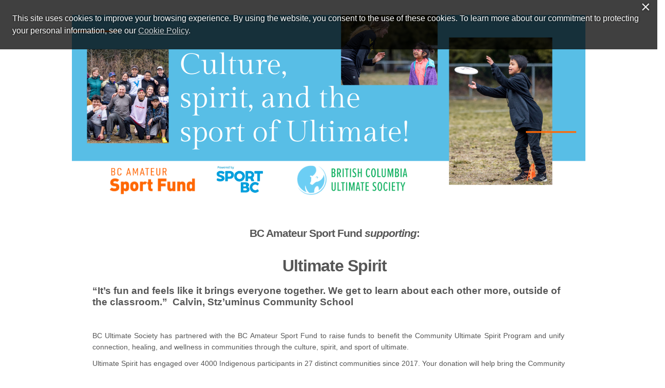

--- FILE ---
content_type: text/html; charset=utf-8
request_url: https://secure.bcamateursportfund.org/registrant/DonationPage.aspx?eventid=299208&langpref=en-CA&Referrer=direct%2Fnone
body_size: 118112
content:


<!DOCTYPE html>

<html xmlns="http://www.w3.org/1999/xhtml" xmlns:og="http://opengraphprotocol.org/schema/" xmlns:fb="http://www.facebook.com/2008/fbml">
    <head><title>
	P0410 - Ultimate Spirit First Nations School Outreach
</title><meta http-equiv="X-UA-Compatible" content="IE=Edge" /><meta charset="utf-8" /><script type="text/javascript">window.NREUM||(NREUM={});NREUM.info = {"beacon":"bam.nr-data.net","errorBeacon":"bam.nr-data.net","licenseKey":"NRJS-f5d874ad4bd1d3684b9","applicationID":"927228641","transactionName":"ZVcDZBZVVhAEUBIMClwdIGM0G1wMC1ISDApcQgBXARpZEBVL","queueTime":0,"applicationTime":307,"agent":"","atts":""}</script><script type="text/javascript">(window.NREUM||(NREUM={})).init={privacy:{cookies_enabled:true},ajax:{deny_list:["bam.nr-data.net"]},feature_flags:["soft_nav"],distributed_tracing:{enabled:true}};(window.NREUM||(NREUM={})).loader_config={agentID:"1103151035",accountID:"3446992",trustKey:"965178",xpid:"VwIDV19aChAJVlZQBQkBUlU=",licenseKey:"NRJS-f5d874ad4bd1d3684b9",applicationID:"927228641",browserID:"1103151035"};window.NREUM||(NREUM={}),__nr_require=function(t,e,n){function r(n){if(!e[n]){var o=e[n]={exports:{}};t[n][0].call(o.exports,function(e){var o=t[n][1][e];return r(o||e)},o,o.exports)}return e[n].exports}if("function"==typeof __nr_require)return __nr_require;for(var o=0;o<n.length;o++)r(n[o]);return r}({1:[function(t,e,n){function r(t){try{s.console&&console.log(t)}catch(e){}}var o,i=t("ee"),a=t(31),s={};try{o=localStorage.getItem("__nr_flags").split(","),console&&"function"==typeof console.log&&(s.console=!0,o.indexOf("dev")!==-1&&(s.dev=!0),o.indexOf("nr_dev")!==-1&&(s.nrDev=!0))}catch(c){}s.nrDev&&i.on("internal-error",function(t){r(t.stack)}),s.dev&&i.on("fn-err",function(t,e,n){r(n.stack)}),s.dev&&(r("NR AGENT IN DEVELOPMENT MODE"),r("flags: "+a(s,function(t,e){return t}).join(", ")))},{}],2:[function(t,e,n){function r(t,e,n,r,s){try{l?l-=1:o(s||new UncaughtException(t,e,n),!0)}catch(f){try{i("ierr",[f,c.now(),!0])}catch(d){}}return"function"==typeof u&&u.apply(this,a(arguments))}function UncaughtException(t,e,n){this.message=t||"Uncaught error with no additional information",this.sourceURL=e,this.line=n}function o(t,e){var n=e?null:c.now();i("err",[t,n])}var i=t("handle"),a=t(32),s=t("ee"),c=t("loader"),f=t("gos"),u=window.onerror,d=!1,p="nr@seenError";if(!c.disabled){var l=0;c.features.err=!0,t(1),window.onerror=r;try{throw new Error}catch(h){"stack"in h&&(t(14),t(13),"addEventListener"in window&&t(7),c.xhrWrappable&&t(15),d=!0)}s.on("fn-start",function(t,e,n){d&&(l+=1)}),s.on("fn-err",function(t,e,n){d&&!n[p]&&(f(n,p,function(){return!0}),this.thrown=!0,o(n))}),s.on("fn-end",function(){d&&!this.thrown&&l>0&&(l-=1)}),s.on("internal-error",function(t){i("ierr",[t,c.now(),!0])})}},{}],3:[function(t,e,n){var r=t("loader");r.disabled||(r.features.ins=!0)},{}],4:[function(t,e,n){function r(){U++,L=g.hash,this[u]=y.now()}function o(){U--,g.hash!==L&&i(0,!0);var t=y.now();this[h]=~~this[h]+t-this[u],this[d]=t}function i(t,e){E.emit("newURL",[""+g,e])}function a(t,e){t.on(e,function(){this[e]=y.now()})}var s="-start",c="-end",f="-body",u="fn"+s,d="fn"+c,p="cb"+s,l="cb"+c,h="jsTime",m="fetch",v="addEventListener",w=window,g=w.location,y=t("loader");if(w[v]&&y.xhrWrappable&&!y.disabled){var x=t(11),b=t(12),E=t(9),R=t(7),O=t(14),T=t(8),S=t(15),P=t(10),M=t("ee"),C=M.get("tracer"),N=t(23);t(17),y.features.spa=!0;var L,U=0;M.on(u,r),b.on(p,r),P.on(p,r),M.on(d,o),b.on(l,o),P.on(l,o),M.buffer([u,d,"xhr-resolved"]),R.buffer([u]),O.buffer(["setTimeout"+c,"clearTimeout"+s,u]),S.buffer([u,"new-xhr","send-xhr"+s]),T.buffer([m+s,m+"-done",m+f+s,m+f+c]),E.buffer(["newURL"]),x.buffer([u]),b.buffer(["propagate",p,l,"executor-err","resolve"+s]),C.buffer([u,"no-"+u]),P.buffer(["new-jsonp","cb-start","jsonp-error","jsonp-end"]),a(T,m+s),a(T,m+"-done"),a(P,"new-jsonp"),a(P,"jsonp-end"),a(P,"cb-start"),E.on("pushState-end",i),E.on("replaceState-end",i),w[v]("hashchange",i,N(!0)),w[v]("load",i,N(!0)),w[v]("popstate",function(){i(0,U>1)},N(!0))}},{}],5:[function(t,e,n){function r(){var t=new PerformanceObserver(function(t,e){var n=t.getEntries();s(v,[n])});try{t.observe({entryTypes:["resource"]})}catch(e){}}function o(t){if(s(v,[window.performance.getEntriesByType(w)]),window.performance["c"+p])try{window.performance[h](m,o,!1)}catch(t){}else try{window.performance[h]("webkit"+m,o,!1)}catch(t){}}function i(t){}if(window.performance&&window.performance.timing&&window.performance.getEntriesByType){var a=t("ee"),s=t("handle"),c=t(14),f=t(13),u=t(6),d=t(23),p="learResourceTimings",l="addEventListener",h="removeEventListener",m="resourcetimingbufferfull",v="bstResource",w="resource",g="-start",y="-end",x="fn"+g,b="fn"+y,E="bstTimer",R="pushState",O=t("loader");if(!O.disabled){O.features.stn=!0,t(9),"addEventListener"in window&&t(7);var T=NREUM.o.EV;a.on(x,function(t,e){var n=t[0];n instanceof T&&(this.bstStart=O.now())}),a.on(b,function(t,e){var n=t[0];n instanceof T&&s("bst",[n,e,this.bstStart,O.now()])}),c.on(x,function(t,e,n){this.bstStart=O.now(),this.bstType=n}),c.on(b,function(t,e){s(E,[e,this.bstStart,O.now(),this.bstType])}),f.on(x,function(){this.bstStart=O.now()}),f.on(b,function(t,e){s(E,[e,this.bstStart,O.now(),"requestAnimationFrame"])}),a.on(R+g,function(t){this.time=O.now(),this.startPath=location.pathname+location.hash}),a.on(R+y,function(t){s("bstHist",[location.pathname+location.hash,this.startPath,this.time])}),u()?(s(v,[window.performance.getEntriesByType("resource")]),r()):l in window.performance&&(window.performance["c"+p]?window.performance[l](m,o,d(!1)):window.performance[l]("webkit"+m,o,d(!1))),document[l]("scroll",i,d(!1)),document[l]("keypress",i,d(!1)),document[l]("click",i,d(!1))}}},{}],6:[function(t,e,n){e.exports=function(){return"PerformanceObserver"in window&&"function"==typeof window.PerformanceObserver}},{}],7:[function(t,e,n){function r(t){for(var e=t;e&&!e.hasOwnProperty(u);)e=Object.getPrototypeOf(e);e&&o(e)}function o(t){s.inPlace(t,[u,d],"-",i)}function i(t,e){return t[1]}var a=t("ee").get("events"),s=t("wrap-function")(a,!0),c=t("gos"),f=XMLHttpRequest,u="addEventListener",d="removeEventListener";e.exports=a,"getPrototypeOf"in Object?(r(document),r(window),r(f.prototype)):f.prototype.hasOwnProperty(u)&&(o(window),o(f.prototype)),a.on(u+"-start",function(t,e){var n=t[1];if(null!==n&&("function"==typeof n||"object"==typeof n)){var r=c(n,"nr@wrapped",function(){function t(){if("function"==typeof n.handleEvent)return n.handleEvent.apply(n,arguments)}var e={object:t,"function":n}[typeof n];return e?s(e,"fn-",null,e.name||"anonymous"):n});this.wrapped=t[1]=r}}),a.on(d+"-start",function(t){t[1]=this.wrapped||t[1]})},{}],8:[function(t,e,n){function r(t,e,n){var r=t[e];"function"==typeof r&&(t[e]=function(){var t=i(arguments),e={};o.emit(n+"before-start",[t],e);var a;e[m]&&e[m].dt&&(a=e[m].dt);var s=r.apply(this,t);return o.emit(n+"start",[t,a],s),s.then(function(t){return o.emit(n+"end",[null,t],s),t},function(t){throw o.emit(n+"end",[t],s),t})})}var o=t("ee").get("fetch"),i=t(32),a=t(31);e.exports=o;var s=window,c="fetch-",f=c+"body-",u=["arrayBuffer","blob","json","text","formData"],d=s.Request,p=s.Response,l=s.fetch,h="prototype",m="nr@context";d&&p&&l&&(a(u,function(t,e){r(d[h],e,f),r(p[h],e,f)}),r(s,"fetch",c),o.on(c+"end",function(t,e){var n=this;if(e){var r=e.headers.get("content-length");null!==r&&(n.rxSize=r),o.emit(c+"done",[null,e],n)}else o.emit(c+"done",[t],n)}))},{}],9:[function(t,e,n){var r=t("ee").get("history"),o=t("wrap-function")(r);e.exports=r;var i=window.history&&window.history.constructor&&window.history.constructor.prototype,a=window.history;i&&i.pushState&&i.replaceState&&(a=i),o.inPlace(a,["pushState","replaceState"],"-")},{}],10:[function(t,e,n){function r(t){function e(){f.emit("jsonp-end",[],l),t.removeEventListener("load",e,c(!1)),t.removeEventListener("error",n,c(!1))}function n(){f.emit("jsonp-error",[],l),f.emit("jsonp-end",[],l),t.removeEventListener("load",e,c(!1)),t.removeEventListener("error",n,c(!1))}var r=t&&"string"==typeof t.nodeName&&"script"===t.nodeName.toLowerCase();if(r){var o="function"==typeof t.addEventListener;if(o){var a=i(t.src);if(a){var d=s(a),p="function"==typeof d.parent[d.key];if(p){var l={};u.inPlace(d.parent,[d.key],"cb-",l),t.addEventListener("load",e,c(!1)),t.addEventListener("error",n,c(!1)),f.emit("new-jsonp",[t.src],l)}}}}}function o(){return"addEventListener"in window}function i(t){var e=t.match(d);return e?e[1]:null}function a(t,e){var n=t.match(l),r=n[1],o=n[3];return o?a(o,e[r]):e[r]}function s(t){var e=t.match(p);return e&&e.length>=3?{key:e[2],parent:a(e[1],window)}:{key:t,parent:window}}var c=t(23),f=t("ee").get("jsonp"),u=t("wrap-function")(f);if(e.exports=f,o()){var d=/[?&](?:callback|cb)=([^&#]+)/,p=/(.*)\.([^.]+)/,l=/^(\w+)(\.|$)(.*)$/,h=["appendChild","insertBefore","replaceChild"];Node&&Node.prototype&&Node.prototype.appendChild?u.inPlace(Node.prototype,h,"dom-"):(u.inPlace(HTMLElement.prototype,h,"dom-"),u.inPlace(HTMLHeadElement.prototype,h,"dom-"),u.inPlace(HTMLBodyElement.prototype,h,"dom-")),f.on("dom-start",function(t){r(t[0])})}},{}],11:[function(t,e,n){var r=t("ee").get("mutation"),o=t("wrap-function")(r),i=NREUM.o.MO;e.exports=r,i&&(window.MutationObserver=function(t){return this instanceof i?new i(o(t,"fn-")):i.apply(this,arguments)},MutationObserver.prototype=i.prototype)},{}],12:[function(t,e,n){function r(t){var e=i.context(),n=s(t,"executor-",e,null,!1),r=new f(n);return i.context(r).getCtx=function(){return e},r}var o=t("wrap-function"),i=t("ee").get("promise"),a=t("ee").getOrSetContext,s=o(i),c=t(31),f=NREUM.o.PR;e.exports=i,f&&(window.Promise=r,["all","race"].forEach(function(t){var e=f[t];f[t]=function(n){function r(t){return function(){i.emit("propagate",[null,!o],a,!1,!1),o=o||!t}}var o=!1;c(n,function(e,n){Promise.resolve(n).then(r("all"===t),r(!1))});var a=e.apply(f,arguments),s=f.resolve(a);return s}}),["resolve","reject"].forEach(function(t){var e=f[t];f[t]=function(t){var n=e.apply(f,arguments);return t!==n&&i.emit("propagate",[t,!0],n,!1,!1),n}}),f.prototype["catch"]=function(t){return this.then(null,t)},f.prototype=Object.create(f.prototype,{constructor:{value:r}}),c(Object.getOwnPropertyNames(f),function(t,e){try{r[e]=f[e]}catch(n){}}),o.wrapInPlace(f.prototype,"then",function(t){return function(){var e=this,n=o.argsToArray.apply(this,arguments),r=a(e);r.promise=e,n[0]=s(n[0],"cb-",r,null,!1),n[1]=s(n[1],"cb-",r,null,!1);var c=t.apply(this,n);return r.nextPromise=c,i.emit("propagate",[e,!0],c,!1,!1),c}}),i.on("executor-start",function(t){t[0]=s(t[0],"resolve-",this,null,!1),t[1]=s(t[1],"resolve-",this,null,!1)}),i.on("executor-err",function(t,e,n){t[1](n)}),i.on("cb-end",function(t,e,n){i.emit("propagate",[n,!0],this.nextPromise,!1,!1)}),i.on("propagate",function(t,e,n){this.getCtx&&!e||(this.getCtx=function(){if(t instanceof Promise)var e=i.context(t);return e&&e.getCtx?e.getCtx():this})}),r.toString=function(){return""+f})},{}],13:[function(t,e,n){var r=t("ee").get("raf"),o=t("wrap-function")(r),i="equestAnimationFrame";e.exports=r,o.inPlace(window,["r"+i,"mozR"+i,"webkitR"+i,"msR"+i],"raf-"),r.on("raf-start",function(t){t[0]=o(t[0],"fn-")})},{}],14:[function(t,e,n){function r(t,e,n){t[0]=a(t[0],"fn-",null,n)}function o(t,e,n){this.method=n,this.timerDuration=isNaN(t[1])?0:+t[1],t[0]=a(t[0],"fn-",this,n)}var i=t("ee").get("timer"),a=t("wrap-function")(i),s="setTimeout",c="setInterval",f="clearTimeout",u="-start",d="-";e.exports=i,a.inPlace(window,[s,"setImmediate"],s+d),a.inPlace(window,[c],c+d),a.inPlace(window,[f,"clearImmediate"],f+d),i.on(c+u,r),i.on(s+u,o)},{}],15:[function(t,e,n){function r(t,e){d.inPlace(e,["onreadystatechange"],"fn-",s)}function o(){var t=this,e=u.context(t);t.readyState>3&&!e.resolved&&(e.resolved=!0,u.emit("xhr-resolved",[],t)),d.inPlace(t,y,"fn-",s)}function i(t){x.push(t),m&&(E?E.then(a):w?w(a):(R=-R,O.data=R))}function a(){for(var t=0;t<x.length;t++)r([],x[t]);x.length&&(x=[])}function s(t,e){return e}function c(t,e){for(var n in t)e[n]=t[n];return e}t(7);var f=t("ee"),u=f.get("xhr"),d=t("wrap-function")(u),p=t(23),l=NREUM.o,h=l.XHR,m=l.MO,v=l.PR,w=l.SI,g="readystatechange",y=["onload","onerror","onabort","onloadstart","onloadend","onprogress","ontimeout"],x=[];e.exports=u;var b=window.XMLHttpRequest=function(t){var e=new h(t);try{u.emit("new-xhr",[e],e),e.addEventListener(g,o,p(!1))}catch(n){try{u.emit("internal-error",[n])}catch(r){}}return e};if(c(h,b),b.prototype=h.prototype,d.inPlace(b.prototype,["open","send"],"-xhr-",s),u.on("send-xhr-start",function(t,e){r(t,e),i(e)}),u.on("open-xhr-start",r),m){var E=v&&v.resolve();if(!w&&!v){var R=1,O=document.createTextNode(R);new m(a).observe(O,{characterData:!0})}}else f.on("fn-end",function(t){t[0]&&t[0].type===g||a()})},{}],16:[function(t,e,n){function r(t){if(!s(t))return null;var e=window.NREUM;if(!e.loader_config)return null;var n=(e.loader_config.accountID||"").toString()||null,r=(e.loader_config.agentID||"").toString()||null,f=(e.loader_config.trustKey||"").toString()||null;if(!n||!r)return null;var h=l.generateSpanId(),m=l.generateTraceId(),v=Date.now(),w={spanId:h,traceId:m,timestamp:v};return(t.sameOrigin||c(t)&&p())&&(w.traceContextParentHeader=o(h,m),w.traceContextStateHeader=i(h,v,n,r,f)),(t.sameOrigin&&!u()||!t.sameOrigin&&c(t)&&d())&&(w.newrelicHeader=a(h,m,v,n,r,f)),w}function o(t,e){return"00-"+e+"-"+t+"-01"}function i(t,e,n,r,o){var i=0,a="",s=1,c="",f="";return o+"@nr="+i+"-"+s+"-"+n+"-"+r+"-"+t+"-"+a+"-"+c+"-"+f+"-"+e}function a(t,e,n,r,o,i){var a="btoa"in window&&"function"==typeof window.btoa;if(!a)return null;var s={v:[0,1],d:{ty:"Browser",ac:r,ap:o,id:t,tr:e,ti:n}};return i&&r!==i&&(s.d.tk=i),btoa(JSON.stringify(s))}function s(t){return f()&&c(t)}function c(t){var e=!1,n={};if("init"in NREUM&&"distributed_tracing"in NREUM.init&&(n=NREUM.init.distributed_tracing),t.sameOrigin)e=!0;else if(n.allowed_origins instanceof Array)for(var r=0;r<n.allowed_origins.length;r++){var o=h(n.allowed_origins[r]);if(t.hostname===o.hostname&&t.protocol===o.protocol&&t.port===o.port){e=!0;break}}return e}function f(){return"init"in NREUM&&"distributed_tracing"in NREUM.init&&!!NREUM.init.distributed_tracing.enabled}function u(){return"init"in NREUM&&"distributed_tracing"in NREUM.init&&!!NREUM.init.distributed_tracing.exclude_newrelic_header}function d(){return"init"in NREUM&&"distributed_tracing"in NREUM.init&&NREUM.init.distributed_tracing.cors_use_newrelic_header!==!1}function p(){return"init"in NREUM&&"distributed_tracing"in NREUM.init&&!!NREUM.init.distributed_tracing.cors_use_tracecontext_headers}var l=t(28),h=t(18);e.exports={generateTracePayload:r,shouldGenerateTrace:s}},{}],17:[function(t,e,n){function r(t){var e=this.params,n=this.metrics;if(!this.ended){this.ended=!0;for(var r=0;r<p;r++)t.removeEventListener(d[r],this.listener,!1);return e.protocol&&"data"===e.protocol?void g("Ajax/DataUrl/Excluded"):void(e.aborted||(n.duration=a.now()-this.startTime,this.loadCaptureCalled||4!==t.readyState?null==e.status&&(e.status=0):i(this,t),n.cbTime=this.cbTime,s("xhr",[e,n,this.startTime,this.endTime,"xhr"],this)))}}function o(t,e){var n=c(e),r=t.params;r.hostname=n.hostname,r.port=n.port,r.protocol=n.protocol,r.host=n.hostname+":"+n.port,r.pathname=n.pathname,t.parsedOrigin=n,t.sameOrigin=n.sameOrigin}function i(t,e){t.params.status=e.status;var n=v(e,t.lastSize);if(n&&(t.metrics.rxSize=n),t.sameOrigin){var r=e.getResponseHeader("X-NewRelic-App-Data");r&&(t.params.cat=r.split(", ").pop())}t.loadCaptureCalled=!0}var a=t("loader");if(a.xhrWrappable&&!a.disabled){var s=t("handle"),c=t(18),f=t(16).generateTracePayload,u=t("ee"),d=["load","error","abort","timeout"],p=d.length,l=t("id"),h=t(24),m=t(22),v=t(19),w=t(23),g=t(25).recordSupportability,y=NREUM.o.REQ,x=window.XMLHttpRequest;a.features.xhr=!0,t(15),t(8),u.on("new-xhr",function(t){var e=this;e.totalCbs=0,e.called=0,e.cbTime=0,e.end=r,e.ended=!1,e.xhrGuids={},e.lastSize=null,e.loadCaptureCalled=!1,e.params=this.params||{},e.metrics=this.metrics||{},t.addEventListener("load",function(n){i(e,t)},w(!1)),h&&(h>34||h<10)||t.addEventListener("progress",function(t){e.lastSize=t.loaded},w(!1))}),u.on("open-xhr-start",function(t){this.params={method:t[0]},o(this,t[1]),this.metrics={}}),u.on("open-xhr-end",function(t,e){"loader_config"in NREUM&&"xpid"in NREUM.loader_config&&this.sameOrigin&&e.setRequestHeader("X-NewRelic-ID",NREUM.loader_config.xpid);var n=f(this.parsedOrigin);if(n){var r=!1;n.newrelicHeader&&(e.setRequestHeader("newrelic",n.newrelicHeader),r=!0),n.traceContextParentHeader&&(e.setRequestHeader("traceparent",n.traceContextParentHeader),n.traceContextStateHeader&&e.setRequestHeader("tracestate",n.traceContextStateHeader),r=!0),r&&(this.dt=n)}}),u.on("send-xhr-start",function(t,e){var n=this.metrics,r=t[0],o=this;if(n&&r){var i=m(r);i&&(n.txSize=i)}this.startTime=a.now(),this.listener=function(t){try{"abort"!==t.type||o.loadCaptureCalled||(o.params.aborted=!0),("load"!==t.type||o.called===o.totalCbs&&(o.onloadCalled||"function"!=typeof e.onload))&&o.end(e)}catch(n){try{u.emit("internal-error",[n])}catch(r){}}};for(var s=0;s<p;s++)e.addEventListener(d[s],this.listener,w(!1))}),u.on("xhr-cb-time",function(t,e,n){this.cbTime+=t,e?this.onloadCalled=!0:this.called+=1,this.called!==this.totalCbs||!this.onloadCalled&&"function"==typeof n.onload||this.end(n)}),u.on("xhr-load-added",function(t,e){var n=""+l(t)+!!e;this.xhrGuids&&!this.xhrGuids[n]&&(this.xhrGuids[n]=!0,this.totalCbs+=1)}),u.on("xhr-load-removed",function(t,e){var n=""+l(t)+!!e;this.xhrGuids&&this.xhrGuids[n]&&(delete this.xhrGuids[n],this.totalCbs-=1)}),u.on("xhr-resolved",function(){this.endTime=a.now()}),u.on("addEventListener-end",function(t,e){e instanceof x&&"load"===t[0]&&u.emit("xhr-load-added",[t[1],t[2]],e)}),u.on("removeEventListener-end",function(t,e){e instanceof x&&"load"===t[0]&&u.emit("xhr-load-removed",[t[1],t[2]],e)}),u.on("fn-start",function(t,e,n){e instanceof x&&("onload"===n&&(this.onload=!0),("load"===(t[0]&&t[0].type)||this.onload)&&(this.xhrCbStart=a.now()))}),u.on("fn-end",function(t,e){this.xhrCbStart&&u.emit("xhr-cb-time",[a.now()-this.xhrCbStart,this.onload,e],e)}),u.on("fetch-before-start",function(t){function e(t,e){var n=!1;return e.newrelicHeader&&(t.set("newrelic",e.newrelicHeader),n=!0),e.traceContextParentHeader&&(t.set("traceparent",e.traceContextParentHeader),e.traceContextStateHeader&&t.set("tracestate",e.traceContextStateHeader),n=!0),n}var n,r=t[1]||{};"string"==typeof t[0]?n=t[0]:t[0]&&t[0].url?n=t[0].url:window.URL&&t[0]&&t[0]instanceof URL&&(n=t[0].href),n&&(this.parsedOrigin=c(n),this.sameOrigin=this.parsedOrigin.sameOrigin);var o=f(this.parsedOrigin);if(o&&(o.newrelicHeader||o.traceContextParentHeader))if("string"==typeof t[0]||window.URL&&t[0]&&t[0]instanceof URL){var i={};for(var a in r)i[a]=r[a];i.headers=new Headers(r.headers||{}),e(i.headers,o)&&(this.dt=o),t.length>1?t[1]=i:t.push(i)}else t[0]&&t[0].headers&&e(t[0].headers,o)&&(this.dt=o)}),u.on("fetch-start",function(t,e){this.params={},this.metrics={},this.startTime=a.now(),this.dt=e,t.length>=1&&(this.target=t[0]),t.length>=2&&(this.opts=t[1]);var n,r=this.opts||{},i=this.target;if("string"==typeof i?n=i:"object"==typeof i&&i instanceof y?n=i.url:window.URL&&"object"==typeof i&&i instanceof URL&&(n=i.href),o(this,n),"data"!==this.params.protocol){var s=(""+(i&&i instanceof y&&i.method||r.method||"GET")).toUpperCase();this.params.method=s,this.txSize=m(r.body)||0}}),u.on("fetch-done",function(t,e){if(this.endTime=a.now(),this.params||(this.params={}),"data"===this.params.protocol)return void g("Ajax/DataUrl/Excluded");this.params.status=e?e.status:0;var n;"string"==typeof this.rxSize&&this.rxSize.length>0&&(n=+this.rxSize);var r={txSize:this.txSize,rxSize:n,duration:a.now()-this.startTime};s("xhr",[this.params,r,this.startTime,this.endTime,"fetch"],this)})}},{}],18:[function(t,e,n){var r={};e.exports=function(t){if(t in r)return r[t];if(0===(t||"").indexOf("data:"))return{protocol:"data"};var e=document.createElement("a"),n=window.location,o={};e.href=t,o.port=e.port;var i=e.href.split("://");!o.port&&i[1]&&(o.port=i[1].split("/")[0].split("@").pop().split(":")[1]),o.port&&"0"!==o.port||(o.port="https"===i[0]?"443":"80"),o.hostname=e.hostname||n.hostname,o.pathname=e.pathname,o.protocol=i[0],"/"!==o.pathname.charAt(0)&&(o.pathname="/"+o.pathname);var a=!e.protocol||":"===e.protocol||e.protocol===n.protocol,s=e.hostname===document.domain&&e.port===n.port;return o.sameOrigin=a&&(!e.hostname||s),"/"===o.pathname&&(r[t]=o),o}},{}],19:[function(t,e,n){function r(t,e){var n=t.responseType;return"json"===n&&null!==e?e:"arraybuffer"===n||"blob"===n||"json"===n?o(t.response):"text"===n||""===n||void 0===n?o(t.responseText):void 0}var o=t(22);e.exports=r},{}],20:[function(t,e,n){function r(){}function o(t,e,n,r){return function(){return u.recordSupportability("API/"+e+"/called"),i(t+e,[f.now()].concat(s(arguments)),n?null:this,r),n?void 0:this}}var i=t("handle"),a=t(31),s=t(32),c=t("ee").get("tracer"),f=t("loader"),u=t(25),d=NREUM;"undefined"==typeof window.newrelic&&(newrelic=d);var p=["setPageViewName","setCustomAttribute","setErrorHandler","finished","addToTrace","inlineHit","addRelease"],l="api-",h=l+"ixn-";a(p,function(t,e){d[e]=o(l,e,!0,"api")}),d.addPageAction=o(l,"addPageAction",!0),d.setCurrentRouteName=o(l,"routeName",!0),e.exports=newrelic,d.interaction=function(){return(new r).get()};var m=r.prototype={createTracer:function(t,e){var n={},r=this,o="function"==typeof e;return i(h+"tracer",[f.now(),t,n],r),function(){if(c.emit((o?"":"no-")+"fn-start",[f.now(),r,o],n),o)try{return e.apply(this,arguments)}catch(t){throw c.emit("fn-err",[arguments,this,t],n),t}finally{c.emit("fn-end",[f.now()],n)}}}};a("actionText,setName,setAttribute,save,ignore,onEnd,getContext,end,get".split(","),function(t,e){m[e]=o(h,e)}),newrelic.noticeError=function(t,e){"string"==typeof t&&(t=new Error(t)),u.recordSupportability("API/noticeError/called"),i("err",[t,f.now(),!1,e])}},{}],21:[function(t,e,n){function r(t){if(NREUM.init){for(var e=NREUM.init,n=t.split("."),r=0;r<n.length-1;r++)if(e=e[n[r]],"object"!=typeof e)return;return e=e[n[n.length-1]]}}e.exports={getConfiguration:r}},{}],22:[function(t,e,n){e.exports=function(t){if("string"==typeof t&&t.length)return t.length;if("object"==typeof t){if("undefined"!=typeof ArrayBuffer&&t instanceof ArrayBuffer&&t.byteLength)return t.byteLength;if("undefined"!=typeof Blob&&t instanceof Blob&&t.size)return t.size;if(!("undefined"!=typeof FormData&&t instanceof FormData))try{return JSON.stringify(t).length}catch(e){return}}}},{}],23:[function(t,e,n){var r=!1;try{var o=Object.defineProperty({},"passive",{get:function(){r=!0}});window.addEventListener("testPassive",null,o),window.removeEventListener("testPassive",null,o)}catch(i){}e.exports=function(t){return r?{passive:!0,capture:!!t}:!!t}},{}],24:[function(t,e,n){var r=0,o=navigator.userAgent.match(/Firefox[\/\s](\d+\.\d+)/);o&&(r=+o[1]),e.exports=r},{}],25:[function(t,e,n){function r(t,e){var n=[a,t,{name:t},e];return i("storeMetric",n,null,"api"),n}function o(t,e){var n=[s,t,{name:t},e];return i("storeEventMetrics",n,null,"api"),n}var i=t("handle"),a="sm",s="cm";e.exports={constants:{SUPPORTABILITY_METRIC:a,CUSTOM_METRIC:s},recordSupportability:r,recordCustom:o}},{}],26:[function(t,e,n){function r(){return s.exists&&performance.now?Math.round(performance.now()):(i=Math.max((new Date).getTime(),i))-a}function o(){return i}var i=(new Date).getTime(),a=i,s=t(33);e.exports=r,e.exports.offset=a,e.exports.getLastTimestamp=o},{}],27:[function(t,e,n){function r(t,e){var n=t.getEntries();n.forEach(function(t){"first-paint"===t.name?l("timing",["fp",Math.floor(t.startTime)]):"first-contentful-paint"===t.name&&l("timing",["fcp",Math.floor(t.startTime)])})}function o(t,e){var n=t.getEntries();if(n.length>0){var r=n[n.length-1];if(f&&f<r.startTime)return;var o=[r],i=a({});i&&o.push(i),l("lcp",o)}}function i(t){t.getEntries().forEach(function(t){t.hadRecentInput||l("cls",[t])})}function a(t){var e=navigator.connection||navigator.mozConnection||navigator.webkitConnection;if(e)return e.type&&(t["net-type"]=e.type),e.effectiveType&&(t["net-etype"]=e.effectiveType),e.rtt&&(t["net-rtt"]=e.rtt),e.downlink&&(t["net-dlink"]=e.downlink),t}function s(t){if(t instanceof w&&!y){var e=Math.round(t.timeStamp),n={type:t.type};a(n),e<=h.now()?n.fid=h.now()-e:e>h.offset&&e<=Date.now()?(e-=h.offset,n.fid=h.now()-e):e=h.now(),y=!0,l("timing",["fi",e,n])}}function c(t){"hidden"===t&&(f=h.now(),l("pageHide",[f]))}if(!("init"in NREUM&&"page_view_timing"in NREUM.init&&"enabled"in NREUM.init.page_view_timing&&NREUM.init.page_view_timing.enabled===!1)){var f,u,d,p,l=t("handle"),h=t("loader"),m=t(30),v=t(23),w=NREUM.o.EV;if("PerformanceObserver"in window&&"function"==typeof window.PerformanceObserver){u=new PerformanceObserver(r);try{u.observe({entryTypes:["paint"]})}catch(g){}d=new PerformanceObserver(o);try{d.observe({entryTypes:["largest-contentful-paint"]})}catch(g){}p=new PerformanceObserver(i);try{p.observe({type:"layout-shift",buffered:!0})}catch(g){}}if("addEventListener"in document){var y=!1,x=["click","keydown","mousedown","pointerdown","touchstart"];x.forEach(function(t){document.addEventListener(t,s,v(!1))})}m(c)}},{}],28:[function(t,e,n){function r(){function t(){return e?15&e[n++]:16*Math.random()|0}var e=null,n=0,r=window.crypto||window.msCrypto;r&&r.getRandomValues&&(e=r.getRandomValues(new Uint8Array(31)));for(var o,i="xxxxxxxx-xxxx-4xxx-yxxx-xxxxxxxxxxxx",a="",s=0;s<i.length;s++)o=i[s],"x"===o?a+=t().toString(16):"y"===o?(o=3&t()|8,a+=o.toString(16)):a+=o;return a}function o(){return a(16)}function i(){return a(32)}function a(t){function e(){return n?15&n[r++]:16*Math.random()|0}var n=null,r=0,o=window.crypto||window.msCrypto;o&&o.getRandomValues&&Uint8Array&&(n=o.getRandomValues(new Uint8Array(t)));for(var i=[],a=0;a<t;a++)i.push(e().toString(16));return i.join("")}e.exports={generateUuid:r,generateSpanId:o,generateTraceId:i}},{}],29:[function(t,e,n){function r(t,e){if(!o)return!1;if(t!==o)return!1;if(!e)return!0;if(!i)return!1;for(var n=i.split("."),r=e.split("."),a=0;a<r.length;a++)if(r[a]!==n[a])return!1;return!0}var o=null,i=null,a=/Version\/(\S+)\s+Safari/;if(navigator.userAgent){var s=navigator.userAgent,c=s.match(a);c&&s.indexOf("Chrome")===-1&&s.indexOf("Chromium")===-1&&(o="Safari",i=c[1])}e.exports={agent:o,version:i,match:r}},{}],30:[function(t,e,n){function r(t){function e(){t(s&&document[s]?document[s]:document[i]?"hidden":"visible")}"addEventListener"in document&&a&&document.addEventListener(a,e,o(!1))}var o=t(23);e.exports=r;var i,a,s;"undefined"!=typeof document.hidden?(i="hidden",a="visibilitychange",s="visibilityState"):"undefined"!=typeof document.msHidden?(i="msHidden",a="msvisibilitychange"):"undefined"!=typeof document.webkitHidden&&(i="webkitHidden",a="webkitvisibilitychange",s="webkitVisibilityState")},{}],31:[function(t,e,n){function r(t,e){var n=[],r="",i=0;for(r in t)o.call(t,r)&&(n[i]=e(r,t[r]),i+=1);return n}var o=Object.prototype.hasOwnProperty;e.exports=r},{}],32:[function(t,e,n){function r(t,e,n){e||(e=0),"undefined"==typeof n&&(n=t?t.length:0);for(var r=-1,o=n-e||0,i=Array(o<0?0:o);++r<o;)i[r]=t[e+r];return i}e.exports=r},{}],33:[function(t,e,n){e.exports={exists:"undefined"!=typeof window.performance&&window.performance.timing&&"undefined"!=typeof window.performance.timing.navigationStart}},{}],ee:[function(t,e,n){function r(){}function o(t){function e(t){return t&&t instanceof r?t:t?f(t,c,a):a()}function n(n,r,o,i,a){if(a!==!1&&(a=!0),!l.aborted||i){t&&a&&t(n,r,o);for(var s=e(o),c=m(n),f=c.length,u=0;u<f;u++)c[u].apply(s,r);var p=d[y[n]];return p&&p.push([x,n,r,s]),s}}function i(t,e){g[t]=m(t).concat(e)}function h(t,e){var n=g[t];if(n)for(var r=0;r<n.length;r++)n[r]===e&&n.splice(r,1)}function m(t){return g[t]||[]}function v(t){return p[t]=p[t]||o(n)}function w(t,e){l.aborted||u(t,function(t,n){e=e||"feature",y[n]=e,e in d||(d[e]=[])})}var g={},y={},x={on:i,addEventListener:i,removeEventListener:h,emit:n,get:v,listeners:m,context:e,buffer:w,abort:s,aborted:!1};return x}function i(t){return f(t,c,a)}function a(){return new r}function s(){(d.api||d.feature)&&(l.aborted=!0,d=l.backlog={})}var c="nr@context",f=t("gos"),u=t(31),d={},p={},l=e.exports=o();e.exports.getOrSetContext=i,l.backlog=d},{}],gos:[function(t,e,n){function r(t,e,n){if(o.call(t,e))return t[e];var r=n();if(Object.defineProperty&&Object.keys)try{return Object.defineProperty(t,e,{value:r,writable:!0,enumerable:!1}),r}catch(i){}return t[e]=r,r}var o=Object.prototype.hasOwnProperty;e.exports=r},{}],handle:[function(t,e,n){function r(t,e,n,r){o.buffer([t],r),o.emit(t,e,n)}var o=t("ee").get("handle");e.exports=r,r.ee=o},{}],id:[function(t,e,n){function r(t){var e=typeof t;return!t||"object"!==e&&"function"!==e?-1:t===window?0:a(t,i,function(){return o++})}var o=1,i="nr@id",a=t("gos");e.exports=r},{}],loader:[function(t,e,n){function r(){if(!T++){var t=O.info=NREUM.info,e=m.getElementsByTagName("script")[0];if(setTimeout(f.abort,3e4),!(t&&t.licenseKey&&t.applicationID&&e))return f.abort();c(E,function(e,n){t[e]||(t[e]=n)});var n=a();s("mark",["onload",n+O.offset],null,"api"),s("timing",["load",n]);var r=m.createElement("script");0===t.agent.indexOf("http://")||0===t.agent.indexOf("https://")?r.src=t.agent:r.src=l+"://"+t.agent,e.parentNode.insertBefore(r,e)}}function o(){"complete"===m.readyState&&i()}function i(){s("mark",["domContent",a()+O.offset],null,"api")}var a=t(26),s=t("handle"),c=t(31),f=t("ee"),u=t(29),d=t(21),p=t(23),l=d.getConfiguration("ssl")===!1?"http":"https",h=window,m=h.document,v="addEventListener",w="attachEvent",g=h.XMLHttpRequest,y=g&&g.prototype,x=!1;NREUM.o={ST:setTimeout,SI:h.setImmediate,CT:clearTimeout,XHR:g,REQ:h.Request,EV:h.Event,PR:h.Promise,MO:h.MutationObserver};var b=""+location,E={beacon:"bam.nr-data.net",errorBeacon:"bam.nr-data.net",agent:"js-agent.newrelic.com/nr-spa-1216.min.js"},R=g&&y&&y[v]&&!/CriOS/.test(navigator.userAgent),O=e.exports={offset:a.getLastTimestamp(),now:a,origin:b,features:{},xhrWrappable:R,userAgent:u,disabled:x};if(!x){t(20),t(27),m[v]?(m[v]("DOMContentLoaded",i,p(!1)),h[v]("load",r,p(!1))):(m[w]("onreadystatechange",o),h[w]("onload",r)),s("mark",["firstbyte",a.getLastTimestamp()],null,"api");var T=0}},{}],"wrap-function":[function(t,e,n){function r(t,e){function n(e,n,r,c,f){function nrWrapper(){var i,a,u,p;try{a=this,i=d(arguments),u="function"==typeof r?r(i,a):r||{}}catch(l){o([l,"",[i,a,c],u],t)}s(n+"start",[i,a,c],u,f);try{return p=e.apply(a,i)}catch(h){throw s(n+"err",[i,a,h],u,f),h}finally{s(n+"end",[i,a,p],u,f)}}return a(e)?e:(n||(n=""),nrWrapper[p]=e,i(e,nrWrapper,t),nrWrapper)}function r(t,e,r,o,i){r||(r="");var s,c,f,u="-"===r.charAt(0);for(f=0;f<e.length;f++)c=e[f],s=t[c],a(s)||(t[c]=n(s,u?c+r:r,o,c,i))}function s(n,r,i,a){if(!h||e){var s=h;h=!0;try{t.emit(n,r,i,e,a)}catch(c){o([c,n,r,i],t)}h=s}}return t||(t=u),n.inPlace=r,n.flag=p,n}function o(t,e){e||(e=u);try{e.emit("internal-error",t)}catch(n){}}function i(t,e,n){if(Object.defineProperty&&Object.keys)try{var r=Object.keys(t);return r.forEach(function(n){Object.defineProperty(e,n,{get:function(){return t[n]},set:function(e){return t[n]=e,e}})}),e}catch(i){o([i],n)}for(var a in t)l.call(t,a)&&(e[a]=t[a]);return e}function a(t){return!(t&&t instanceof Function&&t.apply&&!t[p])}function s(t,e){var n=e(t);return n[p]=t,i(t,n,u),n}function c(t,e,n){var r=t[e];t[e]=s(r,n)}function f(){for(var t=arguments.length,e=new Array(t),n=0;n<t;++n)e[n]=arguments[n];return e}var u=t("ee"),d=t(32),p="nr@original",l=Object.prototype.hasOwnProperty,h=!1;e.exports=r,e.exports.wrapFunction=s,e.exports.wrapInPlace=c,e.exports.argsToArray=f},{}]},{},["loader",2,17,5,3,4]);</script><link rel="stylesheet" type="text/css" href="css/normalize.css" /><link rel="stylesheet" type="text/css" href="css/goalMeters.css" /><link rel="stylesheet" type="text/css" href="styles/socialshare.less" /><link href="css/shared.css" rel="stylesheet" type="text/css" />
        
        <!--[if lt IE 9]><script src="javaScript/html5.js"></script><![endif]-->
        <script src="javaScript/jQuery/jquery-1.7.1.min.js"></script>
        <script src="javaScript/jquery.tools.min.js"></script>
        <script src="javaScript/jquery.simplemodal.1.4.1.min.js"></script>
        <script src="javaScript/external/jquery.datepick.min.js"></script>
        <script src="javaScript/external/jquery.datepick-fr.js"></script>
        <script src="javaScript/jQuery/plugins/jquery.placeholders.js"></script>

        <link href="css/external/jquery.datepick.css" type="text/css" rel="Stylesheet" />
    <link rel="stylesheet" href="fonts/pictos/pictos.css" type="text/css" />
    <link rel="stylesheet" type="text/css" href="styles/master.less" />
    <link rel="stylesheet" type="text/css" href="styles/socialshare.less" />
    
    <!-- responsive meta tag -->
    <meta name="viewport" content="width=device-width, initial-scale=1.0, maximum-scale=1, user-scalable=0" />
    <!-- CDN version of bootstrap (current as of early 2017) -->
    <!-- Latest compiled and minified CSS -->
    <link rel="stylesheet" href="https://maxcdn.bootstrapcdn.com/bootstrap/3.3.7/css/bootstrap.min.css" integrity="sha384-BVYiiSIFeK1dGmJRAkycuHAHRg32OmUcww7on3RYdg4Va+PmSTsz/K68vbdEjh4u" crossorigin="anonymous">
	
	<link rel="stylesheet" type="text/css" href="https://cdnjs.cloudflare.com/ajax/libs/bootstrap-datepicker/1.4.1/css/bootstrap-datepicker.standalone.min.css" />
	<script type="text/javascript" src="https://cdnjs.cloudflare.com/ajax/libs/bootstrap-datepicker/1.4.1/js/bootstrap-datepicker.min.js"></script>
	<script type="text/javascript" src="https://cdnjs.cloudflare.com/ajax/libs/bootstrap-datepicker/1.4.1/locales/bootstrap-datepicker.fr.min.js"></script>

	<script type="text/javascript" src="javaScript/util.js"></script>
	<script type="text/javascript" src="javaScript/processingFee.js"></script>
	<script type="text/javascript" src="https://cdnjs.cloudflare.com/ajax/libs/jquery.maskedinput/1.4.1/jquery.maskedinput.js"></script>
	<script type="text/javascript" src="javaScript/emailAddressValid.js"></script>

    <script>
        // Detect version of IE being used to resolve credit card info visibility issue on reload/back-browse
        // Specifically looking for versions 10 or 11, with approach per https://msdn.microsoft.com/en-us/library/ms537509(v=vs.85).aspx
        // and http://stackoverflow.com/questions/31757852/how-can-i-detect-internet-explorer-ie-and-microsoft-edge-using-javascript
        function getInternetExplorerVersion() {
            // Returns the version of Internet Explorer or a -1
            // (indicating the use of another browser).
            var rv = -1; // Return value assumes failure.
            if (navigator.appName == 'Microsoft Internet Explorer') {
                var ua = navigator.userAgent;
                var re  = new RegExp("MSIE ([0-9]{1,}[\.0-9]{0,})");
                if (re.exec(ua) != null) {
                    rv = parseFloat( RegExp.$1 );
                }
            }
            else if(navigator.appName == "Netscape") {
                /// in IE 11 the navigator.appVersion says 'trident'
                /// in Edge the navigator.appVersion does not say trident
                if(navigator.appVersion.indexOf('Trident') === -1) {
                    rv = 12;
                }
                else {
                    rv = 11;
                }
            }
            return rv;
        }
 
        function checkVersion() {
            var msg = "You're not using Internet Explorer.";
            var ver = getInternetExplorerVersion();
 
            if ( ver > -1) {
                if ( ver <= 12.0 ) {
                    // A recent version of IE is being used (mid-2017)
                    if (ver >= 10) {
                        // Check for value of credit card number input field. If it is not empty, clear it immediately
                        if($('#txtCreditCardNumber').val().length > 0) {
                            $('#txtCreditCardNumber').val("");
                        }
                    }
                }
            }
        }

        function removeCustomAmountClasses() {
            $('.donation-amounts li').removeClass('custom-suggested-amounts-one');
            $('.donation-amounts li').removeClass('custom-suggested-amounts-two');
            $('.donation-amounts li').removeClass('custom-suggested-amounts-three');
            $('.donation-amounts li').removeClass('custom-suggested-amounts-four');
            $('.donation-amounts li').removeClass('custom-suggested-amounts-five');
            $('.donation-amounts li').removeClass('custom-suggested-amounts-six');
            $('.donation-amounts li').removeClass('custom-suggested-amounts-seven');
        }

        function removeCustomMonthlyAmountClasses() {
            $('.donation-amounts li').removeClass('custom-suggested-monthly-amounts-one');
            $('.donation-amounts li').removeClass('custom-suggested-monthly-amounts-two');
            $('.donation-amounts li').removeClass('custom-suggested-monthly-amounts-three');
            $('.donation-amounts li').removeClass('custom-suggested-monthly-amounts-four');
            $('.donation-amounts li').removeClass('custom-suggested-monthly-amounts-five');
            $('.donation-amounts li').removeClass('custom-suggested-monthly-amounts-six');
            $('.donation-amounts li').removeClass('custom-suggested-monthly-amounts-seven');
        }

        function resetSuggestedAmountClasses() {
            if(numSuggestedAmounts == 1) {
                $('.donation-amounts li').addClass('custom-suggested-amounts-one');
            }
            else if(numSuggestedAmounts == 2) {
                $('.donation-amounts li').addClass('custom-suggested-amounts-two');
            }
            else if(numSuggestedAmounts == 3) {
                $('.donation-amounts li').addClass('custom-suggested-amounts-three');
            }
            else if(numSuggestedAmounts == 4) {
                $('.donation-amounts li').addClass('custom-suggested-amounts-four');
            }
            else if(numSuggestedAmounts == 5) {
                $('.donation-amounts li').addClass('custom-suggested-amounts-five');
            }
            else if(numSuggestedAmounts == 6) {
                $('.donation-amounts li').addClass('custom-suggested-amounts-six');
            }
            else if(numSuggestedAmounts == 7) {
                $('.donation-amounts li').addClass('custom-suggested-amounts-seven');
            }
        }

        function resetSuggestedMonthlyAmountClasses() {
            var numVisibleMonthlyAmounts = $('.amount-monthly:visible').length;

            if(numVisibleMonthlyAmounts == 1) {
                removeCustomMonthlyAmountClasses();
                $('.amount-monthly:visible').addClass('custom-suggested-monthly-amounts-one');

                if($('.amount-other:visible').length == 1) {
                    removeCustomMonthlyAmountClasses();
                    $('.amount-monthly:visible, .amount-other').addClass('custom-suggested-monthly-amounts-two');
                }
            }
            else if(numVisibleMonthlyAmounts == 2) {
                removeCustomMonthlyAmountClasses();
                $('.amount-monthly:visible').addClass('custom-suggested-monthly-amounts-two');

                if($('.amount-other:visible').length == 1) {
                    removeCustomMonthlyAmountClasses();
                    $('.amount-monthly:visible, .amount-other').addClass('custom-suggested-monthly-amounts-three');
                }
            }
            else if(numVisibleMonthlyAmounts == 3) {
                removeCustomMonthlyAmountClasses();
                $('.amount-monthly:visible').addClass('custom-suggested-monthly-amounts-three');

                if($('.amount-other:visible').length == 1) {
                    removeCustomMonthlyAmountClasses();
                    $('.amount-monthly:visible, .amount-other').addClass('custom-suggested-monthly-amounts-four');
                }
            }
            else if(numVisibleMonthlyAmounts == 4) {
                removeCustomMonthlyAmountClasses();
                $('.amount-monthly:visible').addClass('custom-suggested-monthly-amounts-four');

                if($('.amount-other:visible').length == 1) {
                    removeCustomMonthlyAmountClasses();
                    $('.amount-monthly:visible, .amount-other').addClass('custom-suggested-monthly-amounts-five');
                }
            }
            else if(numVisibleMonthlyAmounts == 5) {
                removeCustomMonthlyAmountClasses();
                $('.amount-monthly:visible').addClass('custom-suggested-monthly-amounts-five');

                if($('.amount-other:visible').length == 1) {
                    removeCustomMonthlyAmountClasses();
                    $('.amount-monthly:visible, .amount-other').addClass('custom-suggested-monthly-amounts-six');
                }
            }
            else if(numVisibleMonthlyAmounts == 6) {
                removeCustomMonthlyAmountClasses();
                $('.amount-monthly:visible').addClass('custom-suggested-monthly-amounts-six');

                if($('.amount-other:visible').length == 1) {
                    removeCustomMonthlyAmountClasses();
                    $('.amount-monthly:visible, .amount-other').addClass('custom-suggested-monthly-amounts-seven');
                }
            }
            else if(numVisibleMonthlyAmounts == 7) {
                removeCustomMonthlyAmountClasses();
                $('.amount-monthly:visible').addClass('custom-suggested-monthly-amounts-seven');

                if($('.amount-other:visible').length == 1) {
                    removeCustomMonthlyAmountClasses();
                    $('.amount-monthly:visible, .amount-other').addClass('custom-suggested-monthly-amounts-eight');
                }
            }
        }

        // This snippet is for the proper spacing of bootstrap grid elements when pulling in
        // the dynamic number of potential suggested donation amounts (up to 8)
        $(document).ready(function(event) {
            var numGridColumns = 12;
            var numOneTimeAmounts = $('.donation-amounts li').length;
            var numSuggestedAmounts = $('.amount-onetime').length;
            var startDelay = 50;

            if($('.amount-desc:visible').length > 0) {
                // Fix spacing of amount desciptions so text below does not overlap by setting min-height with the css class added
                for(var i=0; i < $('.amount-desc:visible').length; i++) {
                    if($('.amount-desc:visible')[i].innerText != "") {
                        if ($('#buttonOneTime').attr('data-state') == 'active') {
                            if(!($('.donation-amounts li').hasClass('onetime-desc-spacing'))) {
                                $('.donation-amounts li').addClass('onetime-desc-spacing');
                                // TODO: Make this more DRY
                                $('#divProcessingFee').addClass('extra-spacing');
                                $('#divMonthlyInstallments').removeClass('extra-spacing');

                                if($('#divProcessingFee').hasClass('extra-spacing') && ($('#inlineError:visible').length > 0)) {
                                    $('#divProcessingFee').removeClass('extra-spacing');
                                    $('#inlineError').addClass('initial-error-spacing');
                                }
                                else if($('#divProcessingFee').hasClass('extra-spacing') && ($('#inlineError:visible').length == 0)) {
                                    $('#divProcessingFee').removeClass('extra-spacing');
                                }
                            }
                        }
                        else if($('#buttonMonthly').attr('data-state') == 'active') {
                            if(!($('#divProcessingFee').hasClass('extra-spacing')) && ($('#inlineError:visible').length > 0)) {
                                if(!($('#inlineError').hasClass('initial-error-spacing'))) {
                                    $('#inlineError').addClass('initial-error-spacing');

                                    if($('.donation-amounts li').hasClass('onetime-desc-spacing')) {
                                        $('.donation-amounts li').removeClass('onetime-desc-spacing');
                                        $('.donation-amounts li').addClass('monthly-desc-spacing');
                                    }

                                    // Monthly amounts spacing fixes if descriptions are provided
                                    if($('.amount-monthly:visible .amount-desc').length > 0) {
                                        if(!($('.amount-monthly:visible').hasClass('monthly-desc-spacing'))) {
											$('.amount-monthly:visible').addClass('monthly-desc-spacing');
                                            $('#divProcessingFee').addClass('extra-spacing');

                                            if($('#inlineError:visible').length > 0) {
                                                $('.monthly-desc-spacing:visible').addClass('has-error');
                                            }
                                        }
                                    }
                                }
                            }
                            else if($('#divProcessingFee').hasClass('extra-spacing') && ($('#inlineError:visible').length > 0)) {
                                $('#divProcessingFee').removeClass('extra-spacing');
                                $('#inlineError').addClass('initial-error-spacing');
                            }
                            else if($('#divProcessingFee').hasClass('extra-spacing') && ($('#inlineError:visible').length == 0)) {
                                $('#divProcessingFee').removeClass('extra-spacing');
                            }
                        }

                        // NOTE: This is placed here so it is executed regardless of which button has 'active' state when 
                        // form validation postback is first performed.
                        // TODO: Refactor this
                        if(!($('#divProcessingFee').hasClass('extra-spacing')) && ($('#inlineError:visible').length > 0)) {
                            if($('#inlineError').hasClass('initial-error-spacing')) {
                                $('#inlineError').removeClass('initial-error-spacing');
                            }
                        }
                    }
                    else if($('.amount-desc:visible')[i] == undefined) {
                        return false;
                    }
                    else {
                        $('.donation-amounts li').removeClass('monthly-desc-spacing');
                        $('.donation-amounts li').addClass('onetime-desc-spacing');
                        $('#divProcessingFee').addClass('extra-spacing');
                        $('#divMonthlyInstallments').removeClass('extra-spacing');

                        if($('#divProcessingFee').hasClass('extra-spacing') && ($('#inlineError:visible').length > 0)) {
                            $('#divProcessingFee').removeClass('extra-spacing');
                            $('#inlineError').addClass('initial-error-spacing');
                        }
                        else if($('#divProcessingFee').hasClass('extra-spacing') && ($('#inlineError:visible').length == 0)) {
                            $('#divProcessingFee').removeClass('extra-spacing');
                        }

                        if($('.amount-desc:visible').length == $('.donation-amounts li:not(.amount-other)').filter(':visible').length) {
                            setTimeout(function() {
                                if($('#divProcessingFee').hasClass('extra-spacing')) {
                                    $('#divProcessingFee').removeClass('extra-spacing');
                                }
                            }, 25);
                        }
                    }
                }
            }
        
            // Check to see if default tab option of one-time gift is currently active and that custom amounts are enabled
            if($('#buttonOneTime').attr('data-state') == 'active' && $('.donation-amounts .amount-other').length > 0) {
                $('.amount-other').removeClass("col-sm-12 col-md-12");
                $('.amount-other').addClass("col-sm-" + parseInt(numGridColumns / (numOneTimeAmounts + 1) * 2) + 
                    " col-md-" + parseInt(numGridColumns / numOneTimeAmounts));

                $('#tbCustomDonationAmount').addClass("col-sm-" + parseInt(numGridColumns / (numOneTimeAmounts + 1) * 2) + 
                    " col-md-" + parseInt(numGridColumns / numOneTimeAmounts));

                // Set base styles for the custom suggested amount
                $('.donation-amounts li:last-of-type').addClass('last-custom-suggested-amount');

                if(numSuggestedAmounts == 0) {
                    //Remove any potentially pre-existing classes that would conflict regarding layout columns
                    removeCustomAmountClasses();
                    $('.donation-amounts li').addClass('custom-suggested-amounts-zero');

                    //Bug fix when the monthly payment is enable but it does not show correctly the textbox for the amount
                    //Its is necessary to remove the css class in order to display the correct format
                    if($('[id$=isMonthlyCustomAmountVisible]').val() == 'y' && $('[id$=isMonthlyEnabled]').val() == 'y' && $('[id$=isOneTimeEnabled]').val() == 'n'){
                        $('.donation-amounts li').removeClass('custom-suggested-amounts-zero');
                    }

                    // If all 7 available suggested donation amounts are being used along with a custom amount,
                    // adjust the layout accordingly
                    if(numOneTimeAmounts == 8) {
                        $('.donation-amounts li').removeClass('custom-suggested-amounts-zero');
                        $('.donation-amounts li').addClass('total-suggested-amounts-eight');
                        $('#divProcessingFee').addClass('eight-available-amounts');
                    }
                }
                else if(numSuggestedAmounts == 1) {
                    $('.donation-amounts li').removeClass('custom-suggested-amounts-zero');
                    $('.donation-amounts li').removeClass('custom-suggested-amounts-two');
                    $('.donation-amounts li').removeClass('custom-suggested-amounts-three');
                    $('.donation-amounts li').removeClass('custom-suggested-amounts-four');
                    $('.donation-amounts li').removeClass('custom-suggested-amounts-five');
                    $('.donation-amounts li').removeClass('custom-suggested-amounts-six');
                    $('.donation-amounts li').removeClass('custom-suggested-amounts-seven');

                    $('.donation-amounts li').addClass('custom-suggested-amounts-one');

                    // Using this approach to confirm that sufficient time has been allowed for data-state to be set and 
                    // to have proper count of fields to be displayed
                    setTimeout(function() {
                        if($('.amount-other:visible').length == 0) {

                            if($('.donation-amounts li').hasClass('custom-suggested-amounts-two')) {
                                $('.donation-amounts li').removeClass('custom-suggested-amounts-zero');
                                removeCustomAmountClasses();
                            } 

                            if(!($('.donation-amounts li').hasClass('suggested-amounts-one'))) {
                                removeCustomAmountClasses();
                                $('.donation-amounts li').addClass('suggested-amounts-one');
                            }
                        }
                    }, startDelay);
                }
                else if(numSuggestedAmounts == 2) {
                    $('.donation-amounts li').removeClass('custom-suggested-amounts-zero');
                    $('.donation-amounts li').removeClass('custom-suggested-amounts-one');
                    $('.donation-amounts li').removeClass('custom-suggested-amounts-three');
                    $('.donation-amounts li').removeClass('custom-suggested-amounts-four');
                    $('.donation-amounts li').removeClass('custom-suggested-amounts-five');
                    $('.donation-amounts li').removeClass('custom-suggested-amounts-six');
                    $('.donation-amounts li').removeClass('custom-suggested-amounts-seven');

                    $('.donation-amounts li').addClass('custom-suggested-amounts-two');

                    setTimeout(function() {
                        if($('.amount-other:visible').length == 0) {

                            if($('.donation-amounts li').hasClass('custom-suggested-amounts-two')) {
                                $('.donation-amounts li').removeClass('custom-suggested-amounts-zero');
                                removeCustomAmountClasses();
                            } 

                            if(!($('.donation-amounts li').hasClass('suggested-amounts-two'))) {
                                removeCustomAmountClasses();
                                $('.donation-amounts li').addClass('suggested-amounts-two');
                            }
                        }
                    }, startDelay);
                }
                else if(numSuggestedAmounts == 3) {
                    $('.donation-amounts li').removeClass('custom-suggested-amounts-zero');
                    $('.donation-amounts li').removeClass('custom-suggested-amounts-one');
                    $('.donation-amounts li').removeClass('custom-suggested-amounts-two');
                    $('.donation-amounts li').removeClass('custom-suggested-amounts-four');
                    $('.donation-amounts li').removeClass('custom-suggested-amounts-five');
                    $('.donation-amounts li').removeClass('custom-suggested-amounts-six');
                    $('.donation-amounts li').removeClass('custom-suggested-amounts-seven');

                    $('.donation-amounts li').addClass('custom-suggested-amounts-three');

                    setTimeout(function() {
                        if($('.amount-other:visible').length == 0) {

                            if($('.donation-amounts li').hasClass('custom-suggested-amounts-two')) {
                                $('.donation-amounts li').removeClass('custom-suggested-amounts-zero');
                                removeCustomAmountClasses();
                            } 

                            if(!($('.donation-amounts li').hasClass('suggested-amounts-three'))) {
                                removeCustomAmountClasses();
                                $('.donation-amounts li').addClass('suggested-amounts-three');
                            }
                        }
                    }, startDelay);
                }
                else if(numSuggestedAmounts == 4) {
                    $('.donation-amounts li').removeClass('custom-suggested-amounts-zero');
                    $('.donation-amounts li').removeClass('custom-suggested-amounts-one');
                    $('.donation-amounts li').removeClass('custom-suggested-amounts-two');
                    $('.donation-amounts li').removeClass('custom-suggested-amounts-three');
                    $('.donation-amounts li').removeClass('custom-suggested-amounts-five');
                    $('.donation-amounts li').removeClass('custom-suggested-amounts-six');
                    $('.donation-amounts li').removeClass('custom-suggested-amounts-seven');

                    $('.donation-amounts li').addClass('custom-suggested-amounts-four');

                    setTimeout(function() {
                        if($('.amount-other:visible').length == 0) {

                            if($('.donation-amounts li').hasClass('custom-suggested-amounts-two')) {
                                $('.donation-amounts li').removeClass('custom-suggested-amounts-zero');
                                removeCustomAmountClasses();
                            } 

                            if(!($('.donation-amounts li').hasClass('suggested-amounts-four'))) {
                                removeCustomAmountClasses();
                                $('.donation-amounts li').addClass('suggested-amounts-four');
                            }
                        }
                        else {
                            // Custom amount field is enabled, adjust class toggling to reflect this
                            removeCustomAmountClasses();
                            $('.donation-amounts li').addClass('custom-suggested-amounts-five');
                        }
                    }, startDelay);
                }
                else if(numSuggestedAmounts == 5) {
                    $('.donation-amounts li').removeClass('custom-suggested-amounts-zero');
                    $('.donation-amounts li').removeClass('custom-suggested-amounts-one');
                    $('.donation-amounts li').removeClass('custom-suggested-amounts-two');
                    $('.donation-amounts li').removeClass('custom-suggested-amounts-three');
                    $('.donation-amounts li').removeClass('custom-suggested-amounts-four');
                    $('.donation-amounts li').removeClass('custom-suggested-amounts-six');
                    $('.donation-amounts li').removeClass('custom-suggested-amounts-seven');

                    $('.donation-amounts li').addClass('custom-suggested-amounts-five');

                    setTimeout(function() {
                        if($('.amount-other:visible').length == 0) {

                            if($('.donation-amounts li').hasClass('custom-suggested-amounts-two')) {
                                $('.donation-amounts li').removeClass('custom-suggested-amounts-zero');
                                removeCustomAmountClasses();
                            } 

                            if(!($('.donation-amounts li').hasClass('suggested-amounts-five'))) {
                                removeCustomAmountClasses();
                                $('.donation-amounts li').addClass('suggested-amounts-five');
                            }
                        }
                    }, startDelay);
                }
                else if(numSuggestedAmounts == 6) {
                    $('.donation-amounts li').removeClass('custom-suggested-amounts-zero');
                    $('.donation-amounts li').removeClass('custom-suggested-amounts-one');
                    $('.donation-amounts li').removeClass('custom-suggested-amounts-two');
                    $('.donation-amounts li').removeClass('custom-suggested-amounts-three');
                    $('.donation-amounts li').removeClass('custom-suggested-amounts-four');
                    $('.donation-amounts li').removeClass('custom-suggested-amounts-five');
                    $('.donation-amounts li').removeClass('custom-suggested-amounts-seven');

                    $('.donation-amounts li').addClass('custom-suggested-amounts-six');

                    setTimeout(function() {
                        if($('.amount-other:visible').length == 0) {

                            if($('.donation-amounts li').hasClass('custom-suggested-amounts-two')) {
                                $('.donation-amounts li').removeClass('custom-suggested-amounts-zero');
                                removeCustomAmountClasses();
                            } 

                            if(!($('.donation-amounts li').hasClass('suggested-amounts-six'))) {
                                removeCustomAmountClasses();
                                $('.donation-amounts li').addClass('suggested-amounts-six');
                            }
                        }
                    }, startDelay);
                }
                else if(numSuggestedAmounts == 7) {
                    $('.donation-amounts li').removeClass('custom-suggested-amounts-zero');
                    $('.donation-amounts li').removeClass('custom-suggested-amounts-one');
                    $('.donation-amounts li').removeClass('custom-suggested-amounts-two');
                    $('.donation-amounts li').removeClass('custom-suggested-amounts-three');
                    $('.donation-amounts li').removeClass('custom-suggested-amounts-four');
                    $('.donation-amounts li').removeClass('custom-suggested-amounts-five');
                    $('.donation-amounts li').removeClass('custom-suggested-amounts-six');

                    $('.donation-amounts li').addClass('custom-suggested-amounts-seven');

                    setTimeout(function() {
                        if($('.amount-other:visible').length == 0) {

                            if($('.donation-amounts li').hasClass('custom-suggested-amounts-two')) {
                                $('.donation-amounts li').removeClass('custom-suggested-amounts-zero');
                                removeCustomAmountClasses();
                            } 

                            if(!($('.donation-amounts li').hasClass('suggested-amounts-seven'))) {
                                removeCustomAmountClasses();
                                $('.donation-amounts li').addClass('suggested-amounts-seven');
                            }
                        }
                    }, startDelay);
                }

                // Adjust spacing of text below donation amounts when one-time amounts allow for a custom field
                if($('.amount-other:visible').length == 1 && 
                    ($('#buttonOneTime').attr('data-state') == 'active') && 
                    ($('.amount-other').length == 0)) {
                    if(!($('#divProcessingFee').hasClass('processing-fee-vertical-spacing-fix'))) {
                        $('#divProcessingFee').addClass('processing-fee-vertical-spacing-fix');
                    }
                }
            }
            else if($('#buttonOneTime').attr('data-state') == 'active' && $('.donation-amounts .amount-other').length == 0) {
                // Set base styles for the last suggested amount in the list of those enabled for layout consistency
                $('.donation-amounts li:last-of-type').addClass('last-suggested-onetime-amount last-suggested-amount pull-right');
                
                if(numSuggestedAmounts == 0) {
                    //Remove any potentially pre-existing classes that would conflict regarding layout columns
                    // TODO: Refactor this approach to be more selector-efficient
                    $('.donation-amounts li').removeClass('suggested-amounts-one');
                    $('.donation-amounts li').removeClass('suggested-amounts-two');
                    $('.donation-amounts li').removeClass('suggested-amounts-three');
                    $('.donation-amounts li').removeClass('suggested-amounts-four');
                    $('.donation-amounts li').removeClass('suggested-amounts-five');
                    $('.donation-amounts li').removeClass('suggested-amounts-six');
                    $('.donation-amounts li').removeClass('suggested-amounts-seven');

                    $('.donation-amounts li').addClass('suggested-amounts-zero');
                }
                if(numSuggestedAmounts == 1) {
                    $('.donation-amounts li').removeClass('suggested-amounts-zero');
                    $('.donation-amounts li').removeClass('suggested-amounts-two');
                    $('.donation-amounts li').removeClass('suggested-amounts-three');
                    $('.donation-amounts li').removeClass('suggested-amounts-four');
                    $('.donation-amounts li').removeClass('suggested-amounts-five');
                    $('.donation-amounts li').removeClass('suggested-amounts-six');
                    $('.donation-amounts li').removeClass('suggested-amounts-seven');

                    $('.donation-amounts li').addClass('suggested-amounts-one');
                }
                if(numSuggestedAmounts == 2) {
                    $('.donation-amounts li').removeClass('suggested-amounts-zero');
                    $('.donation-amounts li').removeClass('suggested-amounts-one');
                    $('.donation-amounts li').removeClass('suggested-amounts-three');
                    $('.donation-amounts li').removeClass('suggested-amounts-four');
                    $('.donation-amounts li').removeClass('suggested-amounts-five');
                    $('.donation-amounts li').removeClass('suggested-amounts-six');
                    $('.donation-amounts li').removeClass('suggested-amounts-seven');

                    $('.donation-amounts li').addClass('suggested-amounts-two');
                }
                if(numSuggestedAmounts == 3) {
                    $('.donation-amounts li').removeClass('suggested-amounts-zero');
                    $('.donation-amounts li').removeClass('suggested-amounts-one');
                    $('.donation-amounts li').removeClass('suggested-amounts-two');
                    $('.donation-amounts li').removeClass('suggested-amounts-four');
                    $('.donation-amounts li').removeClass('suggested-amounts-five');
                    $('.donation-amounts li').removeClass('suggested-amounts-six');
                    $('.donation-amounts li').removeClass('suggested-amounts-seven');

                    $('.donation-amounts li').addClass('suggested-amounts-three');
                }
                if(numSuggestedAmounts == 4) {
                    $('.donation-amounts li').removeClass('suggested-amounts-zero');
                    $('.donation-amounts li').removeClass('suggested-amounts-one');
                    $('.donation-amounts li').removeClass('suggested-amounts-two');
                    $('.donation-amounts li').removeClass('suggested-amounts-three');
                    $('.donation-amounts li').removeClass('suggested-amounts-five');
                    $('.donation-amounts li').removeClass('suggested-amounts-six');
                    $('.donation-amounts li').removeClass('suggested-amounts-seven');

                    $('.donation-amounts li').addClass('suggested-amounts-four');
                }
                if(numSuggestedAmounts == 5) {
                    $('.donation-amounts li').removeClass('suggested-amounts-zero');
                    $('.donation-amounts li').removeClass('suggested-amounts-one');
                    $('.donation-amounts li').removeClass('suggested-amounts-two');
                    $('.donation-amounts li').removeClass('suggested-amounts-three');
                    $('.donation-amounts li').removeClass('suggested-amounts-four');
                    $('.donation-amounts li').removeClass('suggested-amounts-six');
                    $('.donation-amounts li').removeClass('suggested-amounts-seven');

                    $('.donation-amounts li').addClass('suggested-amounts-five');
                }
                if(numSuggestedAmounts == 6) {
                    $('.donation-amounts li').removeClass('suggested-amounts-zero');
                    $('.donation-amounts li').removeClass('suggested-amounts-one');
                    $('.donation-amounts li').removeClass('suggested-amounts-two');
                    $('.donation-amounts li').removeClass('suggested-amounts-three');
                    $('.donation-amounts li').removeClass('suggested-amounts-four');
                    $('.donation-amounts li').removeClass('suggested-amounts-five');
                    $('.donation-amounts li').removeClass('suggested-amounts-seven');

                    $('.donation-amounts li').addClass('suggested-amounts-six');
                }
                if(numSuggestedAmounts == 7) {
                    $('.donation-amounts li').removeClass('suggested-amounts-zero');
                    $('.donation-amounts li').removeClass('suggested-amounts-one');
                    $('.donation-amounts li').removeClass('suggested-amounts-two');
                    $('.donation-amounts li').removeClass('suggested-amounts-three');
                    $('.donation-amounts li').removeClass('suggested-amounts-four');
                    $('.donation-amounts li').removeClass('suggested-amounts-five');
                    $('.donation-amounts li').removeClass('suggested-amounts-six');

                    $('.donation-amounts li').addClass('suggested-amounts-seven');
                }
            }

            // This is to fix a bug where EFT fields are displayed on initial load when it is not the active payment method
            if($('#buttonOneTime').attr('data-state') == 'active' && $('#buttonEFT').attr('data-state') != 'active') {
                if($('.eft-details:visible').length > 0) {
                    $('.eft-details').hide();
                }
            }

            getInternetExplorerVersion();
            checkVersion();

            // Check for errors that might cause layout issues
            if($('#buttonMonthly').attr('data-state') == 'active' && $('#inlineError:visible').length >= 0) {
                // Redistribute layout based on available active amounts
                // TODO: Refactor this into a reusable function
                setTimeout(function() {
                    if(!$('.donation-amounts').hasClass('monthly-gift-active')) {
                        $('.donation-amounts').removeClass('onetime-gift-active');
                        $('.donation-amounts').addClass('monthly-gift-active');

                        if($('.donation-amounts li:last-of-type').hasClass('last-suggested-onetime-amount')) {
                            $('.donation-amounts li:last-of-type').removeClass('last-suggested-onetime-amount');
                        }

                        if($('.donation-amounts .amount-other').length >= 1) {
                            // Set base styles for the custom suggested amount
                            if(!($('.donation-amounts li:last-of-type').hasClass('last-custom-suggested-amount'))) {
                                $('.donation-amounts li:last-of-type').addClass('last-custom-suggested-amount');
                            }

                            //if(!($('#divMonthlyInstallments').hasClass('extra-spacing'))) {
                                //$('#divMonthlyInstallments').addClass('extra-spacing');
                            //}

                            // The + 1 in the parseInt is used to determine how many donation amounts in total are available,
                            // using the logic of gathering the number of displayed available monthly amounts 
                            // plus 1 element representing the 'Other' custom field to determine how many elements in total
                            // should be distributed across the layout grid
                            if(parseInt($('.donation-amounts li:not(.amount-other)[style="display: block;"]').length + 1) == 1 || 
                                (parseInt($('.donation-amounts li:not(.amount-other)').filter(':visible').length + 1) == 1)) {
                                $('.donation-amounts li').removeClass('custom-suggested-amounts-zero');
                                $('.donation-amounts li').removeClass('custom-suggested-amounts-two');
                                $('.donation-amounts li').removeClass('custom-suggested-amounts-three');
                                $('.donation-amounts li').removeClass('custom-suggested-amounts-four');
                                $('.donation-amounts li').removeClass('custom-suggested-amounts-five');
                                $('.donation-amounts li').removeClass('custom-suggested-amounts-six');
                                $('.donation-amounts li').removeClass('custom-suggested-amounts-seven');

                                $('.donation-amounts li').addClass('custom-suggested-amounts-one');
                                $('.donation-amounts li').addClass('custom-suggested-monthly-amounts-one');
                                resetSuggestedMonthlyAmountClasses();
                            }
                            if(parseInt($('.donation-amounts li:not(.amount-other)[style="display: block;"]').length + 1) == 2 || 
                                (parseInt($('.donation-amounts li:not(.amount-other)').filter(':visible').length + 1) == 2)) {
                                $('.donation-amounts li').removeClass('custom-suggested-amounts-zero');
                                $('.donation-amounts li').removeClass('custom-suggested-amounts-one');
                                $('.donation-amounts li').removeClass('custom-suggested-amounts-three');
                                $('.donation-amounts li').removeClass('custom-suggested-amounts-four');
                                $('.donation-amounts li').removeClass('custom-suggested-amounts-five');
                                $('.donation-amounts li').removeClass('custom-suggested-amounts-six');
                                $('.donation-amounts li').removeClass('custom-suggested-amounts-seven');

                                $('.donation-amounts li').addClass('custom-suggested-amounts-two');
                                $('.donation-amounts li').addClass('custom-suggested-monthly-amounts-two');
                                resetSuggestedMonthlyAmountClasses();

                                // Check if custom amount field is visible
                                if($('.amount-other:visible').length == 0) {
                                    $('.donation-amounts li').removeClass('custom-suggested-amounts-zero');
                                    $('.donation-amounts li').removeClass('custom-suggested-amounts-two custom-suggested-monthly-amounts-two');
                                    $('.donation-amounts li').removeClass('custom-suggested-amounts-three custom-suggested-monthly-amounts-three');
                                    $('.donation-amounts li').removeClass('custom-suggested-amounts-four custom-suggested-monthly-amounts-four');
                                    $('.donation-amounts li').removeClass('custom-suggested-amounts-five custom-suggested-monthly-amounts-five');
                                    $('.donation-amounts li').removeClass('custom-suggested-amounts-six custom-suggested-monthly-amounts-six');
                                    $('.donation-amounts li').removeClass('custom-suggested-amounts-seven custom-suggested-monthly-amounts-seven');

                                    $('.donation-amounts li').addClass('custom-suggested-amounts-one');
                                    $('.donation-amounts li').addClass('custom-suggested-monthly-amounts-one');
                                }
                            }
                            if(parseInt($('.donation-amounts li:not(.amount-other)[style="display: block;"]').length + 1) == 3 || 
                                (parseInt($('.donation-amounts li:not(.amount-other)').filter(':visible').length + 1) == 3)) {
                                $('.donation-amounts li').removeClass('custom-suggested-amounts-zero');
                                $('.donation-amounts li').removeClass('custom-suggested-amounts-one');
                                $('.donation-amounts li').removeClass('custom-suggested-amounts-two');
                                $('.donation-amounts li').removeClass('custom-suggested-amounts-four');
                                $('.donation-amounts li').removeClass('custom-suggested-amounts-five');
                                $('.donation-amounts li').removeClass('custom-suggested-amounts-six');
                                $('.donation-amounts li').removeClass('custom-suggested-amounts-seven');

                                $('.donation-amounts li').addClass('custom-suggested-amounts-three');
                                $('.donation-amounts li').addClass('custom-suggested-monthly-amounts-three');
                                resetSuggestedMonthlyAmountClasses();

                                if($('.amount-other:visible').length == 0) {
                                    $('.donation-amounts li').removeClass('custom-suggested-amounts-zero');
                                    $('.donation-amounts li').removeClass('custom-suggested-amounts-one custom-suggested-monthly-amounts-one');
                                    $('.donation-amounts li').removeClass('custom-suggested-amounts-three custom-suggested-monthly-amounts-three');
                                    $('.donation-amounts li').removeClass('custom-suggested-amounts-four custom-suggested-monthly-amounts-four');
                                    $('.donation-amounts li').removeClass('custom-suggested-amounts-five custom-suggested-monthly-amounts-five');
                                    $('.donation-amounts li').removeClass('custom-suggested-amounts-six custom-suggested-monthly-amounts-six');
                                    $('.donation-amounts li').removeClass('custom-suggested-amounts-seven custom-suggested-monthly-amounts-seven');

                                    $('.donation-amounts li').addClass('custom-suggested-amounts-two');
                                    $('.donation-amounts li').addClass('custom-suggested-monthly-amounts-two');
                                }
                            }
                            if(parseInt($('.donation-amounts li:not(.amount-other)[style="display: block;"]').length + 1) == 4 || 
                                (parseInt($('.donation-amounts li:not(.amount-other)').filter(':visible').length + 1) == 4)) {
                                $('.donation-amounts li').removeClass('custom-suggested-amounts-zero');
                                $('.donation-amounts li').removeClass('custom-suggested-amounts-one');
                                $('.donation-amounts li').removeClass('custom-suggested-amounts-two');
                                $('.donation-amounts li').removeClass('custom-suggested-amounts-three');
                                $('.donation-amounts li').removeClass('custom-suggested-amounts-five');
                                $('.donation-amounts li').removeClass('custom-suggested-amounts-six');
                                $('.donation-amounts li').removeClass('custom-suggested-amounts-seven');

                                $('.donation-amounts li').addClass('custom-suggested-amounts-four');
                                $('.donation-amounts li').addClass('custom-suggested-monthly-amounts-four');
                                resetSuggestedMonthlyAmountClasses();

                                if($('.amount-other:visible').length == 0) {
                                    $('.donation-amounts li').removeClass('custom-suggested-amounts-zero');
                                    $('.donation-amounts li').removeClass('custom-suggested-amounts-one custom-suggested-monthly-amounts-one');
                                    $('.donation-amounts li').removeClass('custom-suggested-amounts-two custom-suggested-monthly-amounts-two');
                                    $('.donation-amounts li').removeClass('custom-suggested-amounts-four custom-suggested-monthly-amounts-four');
                                    $('.donation-amounts li').removeClass('custom-suggested-amounts-five custom-suggested-monthly-amounts-five');
                                    $('.donation-amounts li').removeClass('custom-suggested-amounts-six custom-suggested-monthly-amounts-six');
                                    $('.donation-amounts li').removeClass('custom-suggested-amounts-seven custom-suggested-monthly-amounts-seven');

                                    $('.donation-amounts li').addClass('custom-suggested-amounts-three');
                                    $('.donation-amounts li').addClass('custom-suggested-monthly-amounts-three');
                                }
                            }
                            if(parseInt($('.donation-amounts li:not(.amount-other)[style="display: block;"]').length + 1) == 5 || 
                                (parseInt($('.donation-amounts li:not(.amount-other)').filter(':visible').length + 1) == 5)) {
                                $('.donation-amounts li').removeClass('custom-suggested-amounts-zero');
                                $('.donation-amounts li').removeClass('custom-suggested-amounts-one');
                                $('.donation-amounts li').removeClass('custom-suggested-amounts-two');
                                $('.donation-amounts li').removeClass('custom-suggested-amounts-three');
                                $('.donation-amounts li').removeClass('custom-suggested-amounts-four');
                                $('.donation-amounts li').removeClass('custom-suggested-amounts-six');
                                $('.donation-amounts li').removeClass('custom-suggested-amounts-seven');

                                $('.donation-amounts li').addClass('custom-suggested-amounts-five');
                                $('.donation-amounts li').addClass('custom-suggested-monthly-amounts-five');
                                resetSuggestedMonthlyAmountClasses();

                                if($('.amount-other:visible').length == 0) {
                                    $('.donation-amounts li').removeClass('custom-suggested-amounts-zero');
                                    $('.donation-amounts li').removeClass('custom-suggested-amounts-one custom-suggested-monthly-amounts-one');
                                    $('.donation-amounts li').removeClass('custom-suggested-amounts-two custom-suggested-monthly-amounts-two');
                                    $('.donation-amounts li').removeClass('custom-suggested-amounts-three custom-suggested-monthly-amounts-three');
                                    $('.donation-amounts li').removeClass('custom-suggested-amounts-five custom-suggested-monthly-amounts-five');
                                    $('.donation-amounts li').removeClass('custom-suggested-amounts-six custom-suggested-monthly-amounts-six');
                                    $('.donation-amounts li').removeClass('custom-suggested-amounts-seven custom-suggested-monthly-amounts-seven');

                                    $('.donation-amounts li').addClass('custom-suggested-amounts-four');
                                    $('.donation-amounts li').addClass('custom-suggested-monthly-amounts-four');
                                }
                            }
                            if(parseInt($('.donation-amounts li:not(.amount-other)[style="display: block;"]').length + 1) == 6 || 
                                (parseInt($('.donation-amounts li:not(.amount-other)').filter(':visible').length + 1) == 6)) {
                                $('.donation-amounts li').removeClass('custom-suggested-amounts-zero');
                                $('.donation-amounts li').removeClass('custom-suggested-amounts-one');
                                $('.donation-amounts li').removeClass('custom-suggested-amounts-two');
                                $('.donation-amounts li').removeClass('custom-suggested-amounts-three');
                                $('.donation-amounts li').removeClass('custom-suggested-amounts-four');
                                $('.donation-amounts li').removeClass('custom-suggested-amounts-five');
                                $('.donation-amounts li').removeClass('custom-suggested-amounts-seven');

                                $('.donation-amounts li').addClass('custom-suggested-amounts-six');
                                $('.donation-amounts li').addClass('custom-suggested-monthly-amounts-six');
                                resetSuggestedMonthlyAmountClasses();

                                if($('.amount-other:visible').length == 0) {
                                    $('.donation-amounts li').removeClass('custom-suggested-amounts-zero');
                                    $('.donation-amounts li').removeClass('custom-suggested-amounts-one custom-suggested-monthly-amounts-one');
                                    $('.donation-amounts li').removeClass('custom-suggested-amounts-two custom-suggested-monthly-amounts-two');
                                    $('.donation-amounts li').removeClass('custom-suggested-amounts-three custom-suggested-monthly-amounts-three');
                                    $('.donation-amounts li').removeClass('custom-suggested-amounts-four custom-suggested-monthly-amounts-four');
                                    $('.donation-amounts li').removeClass('custom-suggested-amounts-six custom-suggested-monthly-amounts-six');
                                    $('.donation-amounts li').removeClass('custom-suggested-amounts-seven custom-suggested-monthly-amounts-seven');

                                    $('.donation-amounts li').addClass('custom-suggested-amounts-five');
                                    $('.donation-amounts li').addClass('custom-suggested-monthly-amounts-five');
                                }
                            }
                            if(parseInt($('.donation-amounts li:not(.amount-other)[style="display: block;"]').length + 1) == 7 || 
                                (parseInt($('.donation-amounts li:not(.amount-other)').filter(':visible').length + 1) == 7)) {
                                $('.donation-amounts li').removeClass('custom-suggested-amounts-zero');
                                $('.donation-amounts li').removeClass('custom-suggested-amounts-one');
                                $('.donation-amounts li').removeClass('custom-suggested-amounts-two');
                                $('.donation-amounts li').removeClass('custom-suggested-amounts-three');
                                $('.donation-amounts li').removeClass('custom-suggested-amounts-four');
                                $('.donation-amounts li').removeClass('custom-suggested-amounts-five');
                                $('.donation-amounts li').removeClass('custom-suggested-amounts-six');
		        
                                $('.donation-amounts li').addClass('custom-suggested-amounts-seven');
                                $('.donation-amounts li').addClass('custom-suggested-monthly-amounts-seven');
                                resetSuggestedMonthlyAmountClasses();

                                if($('.amount-other:visible').length == 0) {
                                    $('.donation-amounts li').removeClass('custom-suggested-amounts-zero');
                                    $('.donation-amounts li').removeClass('custom-suggested-amounts-one custom-suggested-monthly-amounts-one');
                                    $('.donation-amounts li').removeClass('custom-suggested-amounts-two custom-suggested-monthly-amounts-two');
                                    $('.donation-amounts li').removeClass('custom-suggested-amounts-three custom-suggested-monthly-amounts-three');
                                    $('.donation-amounts li').removeClass('custom-suggested-amounts-four custom-suggested-monthly-amounts-four');
                                    $('.donation-amounts li').removeClass('custom-suggested-amounts-five custom-suggested-monthly-amounts-five');
                                    $('.donation-amounts li').removeClass('custom-suggested-amounts-seven custom-suggested-monthly-amounts-seven');

                                    $('.donation-amounts li').addClass('custom-suggested-amounts-six');
                                    $('.donation-amounts li').addClass('custom-suggested-monthly-amounts-six');
                                }
                            }
                        }
                        else if($('.donation-amounts .amount-other').length == 0) {
                            //if(!($('#divMonthlyInstallments').hasClass('extra-spacing'))) {
                                //$('#divMonthlyInstallments').addClass('extra-spacing');
                            //}

                            if($('.donation-amounts li[style="display: block;"]').length == 0 && $('.donation-amounts li:visible').length == 1) {
                                $('.donation-amounts li').removeClass('custom-suggested-amounts-zero');
                                $('.donation-amounts li').removeClass('custom-suggested-amounts-two');
                                $('.donation-amounts li').removeClass('custom-suggested-amounts-three');
                                $('.donation-amounts li').removeClass('custom-suggested-amounts-four');
                                $('.donation-amounts li').removeClass('custom-suggested-amounts-five');
                                $('.donation-amounts li').removeClass('custom-suggested-amounts-six');
                                $('.donation-amounts li').removeClass('custom-suggested-amounts-seven');

                                $('.donation-amounts li').addClass('custom-suggested-amounts-one');
                                $('.donation-amounts li').addClass('custom-suggested-monthly-amounts-one');
                            }
                            if($('.donation-amounts li[style="display: block;"]').length == 0 && $('.donation-amounts li:visible').length == 2) {
                                $('.donation-amounts li').removeClass('custom-suggested-amounts-zero');
                                $('.donation-amounts li').removeClass('custom-suggested-amounts-one');
                                $('.donation-amounts li').removeClass('custom-suggested-amounts-three');
                                $('.donation-amounts li').removeClass('custom-suggested-amounts-four');
                                $('.donation-amounts li').removeClass('custom-suggested-amounts-five');
                                $('.donation-amounts li').removeClass('custom-suggested-amounts-six');
                                $('.donation-amounts li').removeClass('custom-suggested-amounts-seven');

                                $('.donation-amounts li').addClass('custom-suggested-amounts-two');
                                $('.donation-amounts li').addClass('custom-suggested-monthly-amounts-two');
                            }
                            if($('.donation-amounts li[style="display: block;"]').length == 0 && $('.donation-amounts li:visible').length == 3) {
                                $('.donation-amounts li').removeClass('custom-suggested-amounts-zero');
                                $('.donation-amounts li').removeClass('custom-suggested-amounts-one');
                                $('.donation-amounts li').removeClass('custom-suggested-amounts-two');
                                $('.donation-amounts li').removeClass('custom-suggested-amounts-four');
                                $('.donation-amounts li').removeClass('custom-suggested-amounts-five');
                                $('.donation-amounts li').removeClass('custom-suggested-amounts-six');
                                $('.donation-amounts li').removeClass('custom-suggested-amounts-seven');

                                $('.donation-amounts li').addClass('custom-suggested-amounts-three');
                                $('.donation-amounts li').addClass('custom-suggested-monthly-amounts-three');
                            }
                            if($('.donation-amounts li[style="display: block;"]').length == 0 && $('.donation-amounts li:visible').length == 4) {
                                $('.donation-amounts li').removeClass('custom-suggested-amounts-zero');
                                $('.donation-amounts li').removeClass('custom-suggested-amounts-one');
                                $('.donation-amounts li').removeClass('custom-suggested-amounts-two');
                                $('.donation-amounts li').removeClass('custom-suggested-amounts-three');
                                $('.donation-amounts li').removeClass('custom-suggested-amounts-five');
                                $('.donation-amounts li').removeClass('custom-suggested-amounts-six');
                                $('.donation-amounts li').removeClass('custom-suggested-amounts-seven');

                                $('.donation-amounts li').addClass('custom-suggested-amounts-four');
                                $('.donation-amounts li').addClass('custom-suggested-monthly-amounts-four');
                            }
                            if($('.donation-amounts li[style="display: block;"]').length == 0 && $('.donation-amounts li:visible').length == 5) {
                                $('.donation-amounts li').removeClass('custom-suggested-amounts-zero');
                                $('.donation-amounts li').removeClass('custom-suggested-amounts-one');
                                $('.donation-amounts li').removeClass('custom-suggested-amounts-two');
                                $('.donation-amounts li').removeClass('custom-suggested-amounts-three');
                                $('.donation-amounts li').removeClass('custom-suggested-amounts-four');
                                $('.donation-amounts li').removeClass('custom-suggested-amounts-six');
                                $('.donation-amounts li').removeClass('custom-suggested-amounts-seven');

                                $('.donation-amounts li').addClass('custom-suggested-amounts-five');
                                $('.donation-amounts li').addClass('custom-suggested-monthly-amounts-five');
                            }
                            if($('.donation-amounts li[style="display: block;"]').length == 0 && $('.donation-amounts li:visible').length == 6) {
                                $('.donation-amounts li').removeClass('custom-suggested-amounts-zero');
                                $('.donation-amounts li').removeClass('custom-suggested-amounts-one');
                                $('.donation-amounts li').removeClass('custom-suggested-amounts-two');
                                $('.donation-amounts li').removeClass('custom-suggested-amounts-three');
                                $('.donation-amounts li').removeClass('custom-suggested-amounts-four');
                                $('.donation-amounts li').removeClass('custom-suggested-amounts-five');
                                $('.donation-amounts li').removeClass('custom-suggested-amounts-seven');

                                $('.donation-amounts li').addClass('custom-suggested-amounts-six');
                                $('.donation-amounts li').addClass('custom-suggested-monthly-amounts-six');
                            }
                            if($('.donation-amounts li[style="display: block;"]').length == 0 && $('.donation-amounts li:visible').length == 7) {
                                $('.donation-amounts li').removeClass('custom-suggested-amounts-zero');
                                $('.donation-amounts li').removeClass('custom-suggested-amounts-one');
                                $('.donation-amounts li').removeClass('custom-suggested-amounts-two');
                                $('.donation-amounts li').removeClass('custom-suggested-amounts-three');
                                $('.donation-amounts li').removeClass('custom-suggested-amounts-four');
                                $('.donation-amounts li').removeClass('custom-suggested-amounts-five');
                                $('.donation-amounts li').removeClass('custom-suggested-amounts-six');
		        
                                $('.donation-amounts li').addClass('custom-suggested-amounts-seven');
                                $('.donation-amounts li').addClass('custom-suggested-monthly-amounts-seven');
                            }
                        }

                        if($('#buttonMonthly').attr('data-state') == 'active' && $('.donation-amounts li:visible').length == 0) {
                            if($('#divMonthlyInstallments').hasClass('extra-spacing')) {
                                $('#divMonthlyInstallments').removeClass('extra-spacing');
                            }
                        }
                        else if($('#buttonMonthly').attr('data-state') == 'active' && $('#inlineError:visible').length > 0) {
                            if($('#divMonthlyInstallments').hasClass('extra-spacing')) {
                                $('#divMonthlyInstallments').removeClass('extra-spacing');
                            }
                        }
                    }
                }, 50);
            }
        });
    </script>
	
	<link rel="stylesheet" type="text/css" href="styles/fundraising.less" />
	<link rel="stylesheet" type="text/css" href="assets/less/global/global.less" />
	<link rel="stylesheet" type="text/css" href="assets/less/page/donation-page.less" />

	
	<link rel="stylesheet" href="https://maxcdn.bootstrapcdn.com/font-awesome/4.5.0/css/font-awesome.min.css">

<link id="linkEventUserInterfaceStyleSheet" rel="stylesheet" type="text/css" href="EventStyleSheet.ashx?EventID=299208" /><style>
body{
font-family: "Helvetica Neue",Helvetica,Arial,sans-serif;
font-size: 14px;
}
div#divFacebookLike.facebooklike-container, #div#ctl00_ctl00_mainContent_snsWidget_divFacebookLike.facebooklike-container, div#ctl00_ctl00_mainContent_divSocialShare{
display: none !important;
}
#header .social-network-links {
    display: none;
}
#frame, #siteWrapper {
    background-color: transparent;
    max-width: 1000px !important;
}

#header{
background: #fff;
}

#headWrap{
height: 148px;
background: url(https://secure.artezimages.com/secure/artez/ksc/nav-bg.png);
background-repeat: repeat-x;

position: relative;
    top: 39px;
    margin-bottom: 39px;
}

#page-donationpage #headWrap{
top: 0;
margin-bottom: 0;
}

#headLogo img{
width: 192px !important;
margin: 10px;
}

#headNav{
margin: 10px 10px;
/*white-space: nowrap;*/
  /*  background: #383838;*/
}
#headNav a{
font-size: 14px;
text-transform: uppercase;
color: #fff;
margin-right: 18px;
resize: none;
}

.tool-section {
    float: right;
    margin-left: 22px;
}

.icon a {
    float: left;
    text-indent: 100%;
    white-space: nowrap;
    overflow: hidden;
    height: 20px;
    width: 20px;
    display: block;
    margin-right: 10px;
}

.icon-fb a {
    background: url('https://secure.artezimages.com/secure/artez/ksc/icons/icon-fb.png') no-repeat;
}
.icon-twitter a {
    background: url('https://secure.artezimages.com/secure/artez/ksc/icons/icon-twitter.png') no-repeat;
}
.icon-youtube a {
    background: url('https://secure.artezimages.com/secure/artez/ksc/icons/icon-youtube.png') no-repeat;
}

.icon-rss a {
    background: url('https://secure.artezimages.com/secure/artez/ksc/icons/icon-rss.png') no-repeat;
}
.icon-email a {
    background: url('https://secure.artezimages.com/secure/artez/ksc/icons/icon-mail.png') no-repeat;
}
.footer-colophon {
    background: black;
     padding: 20px;
  max-width: 1000px;
  margin: 0 auto;
}
.footer-colophon p {
    color: #fff;
    font-size: 12px;
    line-height: 1;
}
.footerContainer {
    background: black;
}

.footer-members a:link, .footer-members a:visited {
    color: #fcec06;
    text-transform: uppercase;
}

.footer-colophon p, .footer-colophon a {
    color: #fff;
}

#footer {
    background: black;
}
.btn-grad-green a:link, .btn-grad-green a:visited {
    background: url('https://secure.artezimages.com/secure/artez/ksc/grad-green.png') repeat-x top;
    color: #fff;
    font-size: 14px;
    display: block;
    height: 35px;
    vertical-align: middle;
    line-height: 35px;
margin-top: 30px;
    float: left;
    padding: 0 30px;
    outline: 0;
    -webkit-transition: all .1s linear;
    -moz-transition: all .1s linear;
    transition: all .1s linear;
    -webkit-border-radius: 3px;
    -moz-border-radius: 3px;
    border-radius: 3px;
    text-decoration: none;
}
.btn-grad-blue a:link, .btn-grad-blue a:visited {
    background: url('https://secure.artezimages.com/secure/artez/ksc/grad-blue.png') repeat-x top;
    color: #fff;
    font-size: 14px;
    display: block;
    height: 35px;
    line-height: 35px;
margin-top: 30px;
    float: left;
    padding: 0 20px;
    outline: 0;
    -webkit-transition: all .1s linear;
    -moz-transition: all .1s linear;
    transition: all .1s linear;
    -webkit-border-radius: 3px;
    -moz-border-radius: 3px;
    border-radius: 3px;
    text-decoration: none;
}
#headNav .lang{
float: right;
}

.privacyPolicy {
    display: block;
}

#pageHeaderImage{
display: none;
}
#page-donationpage #pageHeaderImage{
display: inline-block;
}

.cc-type-icons .fa {
    font-size: 26px;
}
/* old  #eui #frame{width: 1000px !important} */
#eui #frame{max-width: 1000px !important}

/***** Fixes 1/16/20 *****/
/* Remove Blue Bar */
#tabsarea { display: none; }

/* Center Confirmation Page Content */
.leftcol { display: none; }
.rightcol { width: 100%; }


/* Fixes 10/19/20 */
#header { height: 29px !important; }
#headNav { margin-top: 30px !important; }


</style>

<script type="text/javascript">
//move footer after frame so we get 100% width
$(document).ready(function() {

$("#footer").insertAfter('#eui #frame');
$(".footerContainer").insertAfter('#eui #frame');
$(".privacyPolicy").insertAfter('#eui  #frame');
});


</script>
<link id="linkFSCookies_css" rel="stylesheet" href="https://auth.frontstream.com:443//bundles/css/FSCookies.css" /><script src='https://auth.frontstream.com:443//bundles/FSCookies' type='text/javascript'></script>
            <script type="text/javascript">
                function enableGoogleAnalytics() {
                    (function (i, s, o, g, r, m) {

                        if (m) {
                            r = `${r}?id=${m}`;
                            i['GoogleAnalyticsObject'] = r;
                            i[r] = i[r] || [];
                            var v = s.createElement(o);
                            var t = s.getElementsByTagName(o)[0];
                            v.async = 1;
                            v.src = g;
                            t.parentNode.insertBefore(v, t)
                            i.dataLayer = window.dataLayer || [];

                        }

                    })(window, document, 'script', '//www.googletagmanager.com/gtag/js', 'dataLayer', 'G-HLZYZK75Y0');

                    var gtag = gtag || function () { dataLayer.push(arguments); };

                    gtag('js', new Date());
                    gtag('config', 'G-HLZYZK75Y0');
                    gtag('event', 'page_view', { 'send_to': 'G-HLZYZK75Y0' });
                }
            </script>

        

		<script type="text/javascript">
			var cookieModal = FSCookieConsent.initialize({
				onStatusChange: function() {
					location.reload();
				},
				onInitialise: function (status)
				{
				    if (status === 'allowAll')
                    {
                        enableGoogleAnalytics();
				        enableCookieContents();
				    }
				},
			    // Logic for this is that if location.host variable contains 3 or more parts when separated by periods,
			    // approach of removing first subdomain should be used so that "my.artezhq.com" becomes "artezhq.com".
			    // In the event of less than 3 portions existing when location.host is separated by periods, use that domain 
                // so that in the scenario of "localhost" for example, "localhost" is kept as the cookie domain
				cookie: {domain: (location.host.split(".").length >= 3) ? location.host.substr(location.host.indexOf('.') + 1) : location.host},
				language: location.search.match(/langpref=fr-ca/i) ? "french" : "notFrench",
				cookiePolicyUrl: 'cookiePolicy.aspx?eid=299208&langPref=en-CA'
			});

			function enableCookieContents()
			{
			    // Implementation is separated by tag types
			    var scripts = document.getElementsByTagName("script");
			    for (var i = 0; i < scripts.length; i++)
			    {
			        if (scripts[i].hasAttribute('data-src') || scripts[i].src.includes('addthis') || scripts[i].src.includes('google-analytics'))
			        {
			            var s = document.createElement("script");
			            s.type = "text/javascript";
			            s.src = scripts[i].getAttribute('data-src') || scripts[i].src;
			            // NOTE: Due to poor browser support, the remove() method is not being used here
			            scripts[i].parentNode.appendChild(s);
			            scripts[i].parentNode.removeChild(scripts[i]);
			        }
			    }

			    var links = document.getElementsByTagName("link");
			    for (var i = 0; i < links.length; i++)
			    {
			        if (links[i].hasAttribute('data-href'))
			        {
			            var link = document.createElement("link");
			            link.type = "text/css";
			            link.href = links[i].getAttribute('data-href');
			            // NOTE: Due to poor browser support, the remove() method is not being used here
			            links[i].parentNode.appendChild(link);
			            links[i].parentNode.removeChild(links[i]);
			        }
			    }
            }

        </script>

		
    <script type="text/javascript">
        if (typeof FSCookieConsent == "undefined" || FSCookieConsent.getStatus() == "allowAll") {


            (function (i, s, o, g, r) {
                i['GoogleAnalyticsObject'] = r;
                i[r] = i[r] || [];
                var v = s.createElement(o);
                var t = s.getElementsByTagName(o)[0];
                v.async = 1;
                v.src = g;
                t.parentNode.insertBefore(v, t)
                i.dataLayer = window.dataLayer || [];
            })(window, document, 'script', '//www.googletagmanager.com/gtag/js', 'dataLayer');


            $.getScript('/registrant/javaScript/ArtezAnalytics.js')
                .done(
                    function () {
                         ArtezAnalytics.initialize(["G-HLZYZK75Y0"], 'bcamateursportfund.org');
                    });
            };

            function addView(view) {
                if (typeof ArtezAnalytics === 'undefined') {
                    setTimeout(addView, null, view);
                } else {
                    ArtezAnalytics.views.push(view);
                }
            }

            function addTransaction(transactionId, store, items, currency) {
                if (typeof ArtezAnalytics === 'undefined') {
                    setTimeout(addTransaction, null, transactionId, store, items, currency);
                } else {
                    ArtezAnalytics.transactions.push({'transactionId': transactionId, 'store': store, 'items': items, 'currency_id': currency});
                }
            }

            $(window).load(function() { ArtezAnalytics.send() });
    </script>
<meta property="og:title" content="I just supported P0410 - Ultimate Spirit First Nations School Outreach" /><meta property="og:site_name" content="P0410 - Ultimate Spirit First Nations School Outreach" /><meta property="og:description" content="Please join me in supporting P0410 - Ultimate Spirit First Nations School Outreach. It is a great way to make a difference." /><meta property="og:type" content="non_profit" /><meta property="og:url" content="https://secure.bcamateursportfund.org/registrant/DonationPage.aspx?eventid=299208&amp;langpref=en-CA" /></head>

    <!--[if lte IE 7]><body id="page-donationpage" class="ie6or7"><![endif]-->
    <!--[if IE 8]><body id="page-donationpage" class="ie8"><![endif]-->
    <!--[if IE 9]><body id="page-donationpage" class="ie9"><![endif]-->
    <!--[if gt IE 9]><!-->
    <body id="page-donationpage">
        
        <!-- Google Tag Manager (noscript) -->
        <noscript><iframe src="https://www.googletagmanager.com/ns.html?id="
        height="0" width="0" style="display:none;visibility:hidden"></iframe></noscript>
        <!-- End Google Tag Manager (noscript) -->

        <!--<![endif]-->
       <div id="eui" class="override row">
            <form method="post" action="./DonationPage.aspx?eventid=299208&amp;langpref=en-CA&amp;Referrer=direct%2fnone" onsubmit="javascript:return WebForm_OnSubmit();" id="Form1" class="revised-donation-layout">
<div class="aspNetHidden">
<input type="hidden" name="__EVENTTARGET" id="__EVENTTARGET" value="" />
<input type="hidden" name="__EVENTARGUMENT" id="__EVENTARGUMENT" value="" />
<input type="hidden" name="__VIEWSTATE" id="__VIEWSTATE" value="JUq/zfMbLxvDPQTc/3B2cANJnwH9LennCRCBANLUB3pTvtBcAxP8Pq2vs8GftxlAB4rpxWN6RMPYov4fOl7DjH+v07A/sfSE2ZEwGiOiS2OYFEOW9J3skrjbQtYft228fVAZe6OLZcF/pjsOt+B2wg0UgBx8EJZwwjL9JQAVT96S9PlltqD4nRQjLb/B9UEpOSDzXUiW3UbqH9tJZ/HZGAYXxUSkhtAtTj8xW5Nrrg4AGPjZyWer6si5Un3gxOFs7iG1H9zxza6OL3w+vD9Hj8FmyBgJ/[base64]/LUugL0lTYkWFP/K9j1/IN0TZDfeH2dYvmC1oZJipOjXhr7252O98htDNyOzSdBzObUtKWFqDjytp4OIoOSD79epDKqc6CSXQ3WP7/mGonzWLuH9JdVBQWnzz9U7CukLGHhC5Qp4qhUss7E55NV8xAxrxWVMrcOx6ZxKBqJvO5HL1OyC+T6xcukh+ylfEXeD77i5y1EkPNlAgUoA7rju+0a1sGMmJtLAYvwRmh2fph9bbtUHRSLBZ6+9WiLoXUaH7iywWf8p/Jt3/vOQUMugPx7uzg+RRBM09/CF/i/j42KpXIP1qCvL+N5vClw6wD0Bl8T4TOuoDeHtpWYzx0NF6GFI5h/Meqd3F4eEMDrmzPUxUcUmVRlJEMyIZ/VRH0krlVpy3jyufxPa37f4pi8wZPJmL0K8y0lVvdM8LDAJY0UGR2uWc89l1IK//u1u8S99Xub+CiAe6+n7j3iRT2NFD539d5+xCL2Xyelm1FY+tXuSmP3Tmh1dJUD7BCp2Sj4krPzu2gadIS93FZXwkmVUxS8NMNndlKQw2VOVmQ4bfUA63EHNt8cuik9jglsx/Gdnor+/RtF/96xUL+ZCtonwC3JMaQmuGjwLIwuANm59UILy75emrxERSPUlu5ZDC2fPHkdJD9zNWpxJ0QEBxOhjT2UL4J47UkhsGwqLhtInMN9K2Wy3Rm2KHR2+Ld3ROpMlZm7F/uD3KMPFqqWHcNmaXZhYQroLXBNylMhCFefcFob7V2ou14KZsOk+RF18oN+nhHlGSkpvsju4dSstzTIaaUFgtdqWiMtsVDFbQQQOGeoattXOD+1AzTmjjcTnwNPHkAWH+iQxp9Xhycd8nCzlQ3xRLazrY4FkdlOkQxRDy5oXHM/qiUnfi++MsVFUsGE4q60sScqvH4d1JaYE2ueQ+aj+YvZzJPoK95CPA/YFSBMISBnV2tCD6v5AjoHtXwMs6Y5XyaC7fU/[base64]/5DrADLntMyFXas6Ftl5SHATt49nGeVe34XPMAgX4QomfMyEzrGEbq4fqdQ0wg8p84DyGxY+IcoS/[base64]/AB/8dGZqVeFzlBRTdiHhMbI03xPpcLsDuUNY7iaL3gdGjxIjpJdflS64G0m2GTKgb5nGmjfXM8XpNxTdN1xCNi5UN5KgPjl15ZW3YlwMl9HPkmauZFLd30e7a34SRT67uAGcTBRTksmlYG9IaB3UI9ZXVCJgUCwNd7PBWMLJNxeqtt5+9FcmQwilx8n3Ql4r1/L4b4X/jHpqhYcLN1Sg3YqNmWzrc78uiDl/39qUEhXW5lOhPzG7MJ1V777zIdG3tMiJR9SjlbSAonDIrsi1zS/JBapiR5/PbKcBTn2KVrJXpksEA1E/Jkydgb0oK+fB5MKOtcyWDHm1lVy5ye/+StFJYx/n/AwVH5jD/8POwwsdXFzkutyc+l6Ohm3EB/SCSiC0JXnL9i629CtjmfqqqrCBiFlO7O3AsMG3mKQQBhjTGMTLAfPGlI09V7NyKX7ka6NYFwmaJ5KFGBy2nWW7tqkvNngsXQ85QsIGjqsn3ABgAix/8Yug3uETILmapEzQ9O6nWEV/TFHkOv6XWuljBzu12tLgA+sYZrcO25u/ltBc+4SMjl/GEPqoVk8fDiiGOat9idq2nJkGk0hS3n6gmW+/9yQuOps20NcQ9hmgmC5G6WqKLxvbsgH5YxpgADOO+/5T6pqImOdeXqBzjdCvfT/c3qxFXJ2yY2+eTtKC3ef81usGj4FHox8wJvI6dkc++tohVkfFbq4sZ4+rSjxlCdzFGA6ft+wogZfkFjUNow8cFZEXVjIdXi81n5umrwlgOBrjg7is6/masKenJfH4MUiyhy21OS/aku/bVlw3wgeHgU5mTBV9uBJgx2tWKd1lc8HtwVKwzaEZf9agyfPS/rF3cJVeorY6gi4MNsIpW/ytRH6jgsRlBof18noZhEY0FoynVIuO1xWHHFW2X5vdV9pORkSwlwzDfs0lxR0uiaRwjxOsQ3hXO99iRGx7552vE3BMiFT0WjpTeqMheg4OhHt4+tpqb3Z2tLkVzP/79siT4IP2zuiWm6cXFWWwn23JUTe1HPorjQNlIRMa/CipxnCIRgmtfRQIiR9SMtmQeSOj+ATvNJfH1XT1m1aJy4OTR1D08IS5PO4stlvZaKkNId8YqBB45fjU/33gHR66dBOf3mjIIFq9R7h9Bo/4p1IzPlI9bGu1woKKotsYVEVfob7ZFOlT7EyUdezUMaSdUyolb4Gpe3Nd2zJZngVBvfkwGxk7myCov6bm6yi5mXaynSAeHlNe+5GfDWxo+Nca/NoGCqYP8HDL7he6I5/5eVkTnkrZMAGn+PD0gbU2fKqOn+iHm6nHrpT61pAqiEmo31WcBq06KrNjupDM4ttOVMGqMqCzt7OdNUiNyBAZhmdV9R5y6pphzOd/AB5cBKSqls/56FlaKoP7SNScnhYh+PnLn56hjbKeAYK8E3kVnT4BYSpJLfuEPIchxUfr6q9iOrR59+EEJCUG7KjmJGspzxu1wZu3h1ZdVx9ovr+A8PVP8meb7YVHTYixA0dbq4ZmZGvDjIJqxA3o5oS7OcZX/[base64]/2bKRvZJDZPctd/4dOkBVibDpKbYg0VSjLjd0NpIRwD/Sr89dhBGoc/wYNMAZ64vGoMQXoYT45k124Tim8vkBUJ6zuB85CIhy0FcmDH35ioveDYRNRSMfsvW5pKbwX9f3uHVFaOCE7NdDzqtBRB4v/UqtwrtMKwG0sIP94cbSmGyFd4E0CQJ7Y1EOrSwgA1YGtFYPZHVgzOwh57vXMv9tVm0yXX6Pkbv661Zp9U7h8ely6OQ5v4+w4+QJmzzol8ygvmvwZT+0P4a1EOitsKcBuUCKJZlR1s+DnJdIKaes/2X6cSBMdiDS1tKwwLfqMCp2gPWBqUqvGF+sncfWnNc/At6dP5XfxrXZsu9+orLjg7d5LM2JPMBOql/kiyM0XKtKDKPZs1QSfVvBK6w1oy/[base64]/BgT4FixN8pg3US1l6LJ0hpCYcjMwh0Hb2bDnwFZGbewmpDpao3Qto16/6jUNgxrDfSqDmmcr39yMC8bpeIQEg/cNIo0YysQwgFRBiouMj+iBdjzM5cXAk3Nd8O4qMeUCs21ae99qnHg9Bu3SfxZwTEKqjbJXrSx1IIgqE0X/qO0CXd8gZisTYPtfuDjPCyfLHfwdCTE2Zi4Lfjc8RcCAtWHkrKioKw6NEyGT+WEjxHi+d73HnVIVeJwuBKg1YdCWByFRjR8h4LajS52g+1YYyow3MpFLdjDWABAwFcj2qV0hoMlZ1BpMNTHc0ErFmkyCy/9LoqgcWYTzo9o8NikObhdVR8+xe2pEJdpP/DLtBfcrb1ah7nwe0urwpMfOhUjK49S4VWIjHypMfqmxEgo54RvUUKEQBIYFG1RDdAV1ksfaXtCsM8XgyQoAsOyWQ7LnUESI2hm9ZGsqdgCszSxoMwgB9U52nm3G2jvUk3F43Z/cMwk8dAyvDP7IpwLhzS3xsH8Beeq5uwWqPViwr+5OvZ0pLvEUThPmCYWgS/hDk12ra+2Jq3ujsviiANsimms8MGPtaYzKH5AjzwCV+jOj2gM5h2FRfm+XFAwPRzZslQQrtho+GLw/5AuPCPInmeBkTnh85lo3qAFDdjdFpjRaqC6R2ktMyhBCQgBQXs63+ImE5CwuE2OmAcnnmr2IFJJQa5GKfVt6jLPdYUEXJS8IYKyuM+L8NRYNatToB0QNRNVwgrf4BRNOHEBDPQm5u0m62PnRT+u2iIOV+rJAkkWnlYgQoVdAjn/iIzitj2uQYHxiBcxoYIt8zSeJ69n+FLSxB6LftwMamNRaIyhVSTMAlBa9Ff2GijByUcJGYdZfKElurLi2frg+rlPczdpwDykD+dSUGBe3sNkOmgDOglB5LRI3aU8t9EGOHwdfmZVjStxLV6Okb/T+PosMz5YlGsj9Zxt3uQcAiWu5WtZ+YC/1e8o+aNBLqEbi7fTdFcUBF79exhFuAjpsJ8SGqcL2xmJ2LH/bp7YVMwjP/XF+jMgcGvbT5QXBTYgIfSxj360H/CBgKnHYvkusSUPws6XgTm3lUu+9BpdtlidaQ4RXdBJHay4FHUsxqxCpoLIcxOdXVtKnil3yfRNFt4CB0RDxdX7K70xO1uY7hepyp2JjNDLqz4IZA4Hte3huA7RHYpCMBhQVGLjaZfK8sfs7cIL2MqATNeCIEcS7wp6iXA4TTu52c3EJLu0K5ztyDCLkmqIhUS0epuhP/ZFSORsbmYsu5V0u2YzsH7urkvXi4a0r0isdJAvjEPJBeA/s3ZBXU1yb87v9tNAKhMrhcS4guyx/n9BpTE3Esk33BJsWMwqVV59der1+TBqBtiXwroFxw/yIfmJq7WShakPXShGg6tyDoOqzjSO1ng9mr8WWkwy4NVS6P5i141xcffESiMSHeyFWn6SFMZTTwrQ7W21IiHm81H2Zx9QyX5WI8ZwU5892RzyleGQMTwW6rM03qelSYrnGpTYGhVvaZ1AOb4bOGXKUQw3gmifwPzN18wV/5JLlK8ICLrFtB2dLw0ZsNT075CgxWsu1oo283+XLK+GwN/gXa05BDbCKto2D0GQh9VQEET+0SreWjUAzqP8NnA+zUkP6rxWIGF6Y0QyfOBNfMU8inQhwkNkzqn5J+0PJ96OBm1fUrjfYFsvo3jJz//c9T4to4bZS0+pr/MgDNdZhb8RHJ3+v392wIYrDKoc1iLVG2SK1KoDdtdE8L1q3lrR9EG6LfJiLqCEdaKMp43EsZsrCL2S3gpq8aUx6/Ns/KSEAocOkKIDCUVfjRnxIPLU0Wxg1S7MJbYjdhbZimZW4mR3KghUsoXnR26OWS547OIeuesUREEJFUSIBGpo5XAvFDNYNn/gn5obYqzNzE6BE5ajG1+eedB+K9cr6RcW+7oR00wvyiJy6i/ab3C7y6FRpEvhu2Ij5BQHySloEgt0ZBbHck3B+VmHjU5AYL1VlY5woEXC4vJ0zHZ+4FN7YngQtoRJxfbQwOtqgVzglspbixiedOYdcvLK/+V5gQUEYzPPN3+Y9MPsbCq/JjVQ94PyxOnVFXI0OEtq5xxKx4D/cd/Xv8Lq+2rxjulBfWlsDJ06OiKmQjCkyPyiRRvQskSGBvvi9oIj0rxY3DnI0D01ejdU7w8Jm8vjrS1AjcAMoeu3i6L/NVlKM9TbRzY01fQzx3uVCfwwRqJtuDBdfy8hHcs0cSo9f8BD0Vhys/udWhVvqsDcDZ/zsGCTMzYZ7eKq38NmFmLL78fjtGt4zKSW2WF6UAzgg61u0h1+M5eLbTUsodSt3cNXLVlUw7FuXZ/Z4mN+z3M+5f5s7P38wGODlx5J0HEJjYUn979yw1mOqVdbJAiPMpO7/Rg2sdMaA1ogCPt7OYFylSYRzZu+ZP/xg9944jSW0+YcH2gi++U+emTsNKTUgag3LYIeLKr5Q7mLAMHLFt05DfgnFLm3MNchkZjELdec8Xt8YpklyuRi1UBoBqeX68v5cUM+Jw599efhIY3TdpsVP/YLqSRxvFwPg9BW0FwgytcKbAqDy06/IIYwu3ZB21bieob0/hITX9jOUf+ch9KPE0y3qxq9GxTNSiL5twimTbzS5jZw0Sr6PzxFFPIJLdfmTosDz4Tgd/b79dkBe3oFt9NSI2uFRTKboN4a8pGc09aM9fWkQUhOV5mdKkhRLQqbM5V8evOw0XqCG49qw52I3tQb7oOAU4WdWMrswk0OEy3GK78mULGgu6hxNr8SRW4bB8jY4EjvS3cM/oI3GlTYMZ2kyoMKl+trCvfx8XbqoDxwFULoGfMYOqdyjnl6eqNdss+6Q/jrt6QB3LDk6bvD5s4iDneSpd3XsMghPakq3i09EUZNWu8O4REprU/onOHmVwRbEcBOeC9n9UKzpxVew6lyAC6wr62vJppeJDmjqtYDDA4yyOsmFZhsWmLzKLTLMdK/xz0eEj8comLVpugAzcgyBjaApW8DeeWiaXzk40HYgx3Lp87Ai0uqgsE/QCQJADbgpxXXFcmapK/mSQVo4c/aTrin4KRhurh8/Y7qeaXp0kYboDFnxS7o1QffwfhvqKvugrcXew+ntxROYNx7MjiHwG3P4u91fY2gzMJHSW1yqu3RDTw3xY2Ok6qull9Xbm29fJAcX0qcCFP7VraWPy5zv8f4+IBi3BJ/ln185U+TtfZZXCId4fJtWj/7XNxZU1aT7C9VKWM5Qq0OhbmeJ+e4HYVpt9RX45k1iGHnlEdKuRkDsGEG6xmaAAXmm9Yx7Dhe+aze4LMPc+Pmu/a8FaFJL9M3XkABwgBQTiXmEanVFuz1P2vXgX7xMEP/xWN5wqFIf7dnBQ9bBdGO8cf1pDwRgw2leJb12uOp1pTqAe7XgP2r9HEH/1ZxyJt3zVV4odcBGxPySxx5+QCZo0dbDDI1Iu0J4QtNO5Uz0Be+io55zfcMeXOQdmfZer0OroQiMg9FNA/QyAYv9z3mQtfOv9Yrbn6u0YBw+c7sJMIwChcwB5lmSk+9UZSFb3p5jfHhUjdQnIiVoDAf+jR370/2cLJFJAl92xKVxFfl1Nl9ddnbIxxBnOUhKzeobpgV4WsEdZkeVtVCxr4KoJHjS2dPPpMR9BY7nTSmAuKKxyJlP5CBSEggaZ4roHa47rqaGNZyO401Xo+/i0L1NLwTeR1U7GtHc8pZXJh8KYXrAow2EgREefxq7DK6ScaJiOs3HGPM0MzH0f3rT6OR4REVzjJf4WWaDOwIz4aYUXaAR8KA55WpBaRAA9QmM4ROrnUZyekxg+0mPHL6WV+Hd4yeiCvwEVqc5JqcP9/eEiKQXG6BWbO8zsQW5mGN2QHNBZNysyMtXorZqbkMdRhnYQSYYa2DjhW7O7H79e+qlPNkEKBR0Mcm2eOCjqpbPBlidu+7M4Xtby+WlfA2Ue1Qz/AL0zJlQmcJiqXO8OBCfu3dpf5r+k/NlzfqgSHvdYzCHfBld08humvuxIVIwLQaw9QPPaJnObRC/nU9FY37vzwLSw8DL1lXvWloNPCktFpVh8GqPyMQI4NOfkRH3fndIDz/tzxT2IygCLzKthXdKrD8J6njlvnQwpPFLT72UTzkFID8FUG2pRzyyEHhrKNXpDpXsP+WDk2kkw8Ylo7ASu9nBc+k2eiLAXFNWmsi0UUN5QNjM/ZZoinTgYZHFzXbPiGpIwxQomLuQXMXtoosE821Kevsxbe5xvGyEWZS7rwePKKTc44+8GTjHTPDuKscOvtsN+y1bxHMERZcntiZtiPUvNoZlmLQr7vJodEYOlJAu2EN3c18l7AUI2noes9XhFLun2g/tre2+/l9rEcPZfT9Slv9futqE81ZuHA0ZQv7eHyWDV/b/KIduXZ90PFRu+r1jNG0soiHoyL6PGR28NP3p9FIm7ASHHvyZMTqG11F2xP2QjkMFqGtk1APDXeB5q6PBSMrP/Rh6U2L4Vpt+I/ib/DZLROSHbMpm93MD9FfDsZY4aWms97w58MyjoywotJZp6j4XNfFhknC7n2w9yRg3eN37BvswG++rN1Isod7jE6R4U6xjPmcGcjoF1KiklR5OxbT/fXmbJy0VOzuxcxljIhR5VzIn/9avnBvsM/Lw4BJWqyRbwe9Ng6QmgusfJX1SoQ821MF/WkSZK1w3Ex/zTwPOP8Mr9THvMVGWoKGRPEJj8QTS1aylSf9elXnbFIDKhoCmKFfVUp7fmUS43Z22qf5GBkpNoqayIoRkllS+W9Dh5gQ9+PXOdSZ6NyxTzvEBPzqQ06CjbX7vEHOg4hTxJmISBSXM9nNEUd5Mobqq3cnj/hsiIoHBwJgp3IP3CWxIKeBWE7fjqK8u9Umz1yVO+VIThsNHI3FLPcOYilTjVGtzv1+3WJEn8DA3qqV05G6XfPxKHkSFSho87eXMlQQM36VXBIeZN/ycFhWSdrM3sQ1hZ91lO1G3jNEsPzsjJuJkBdSpBktdjK6xstrehyJuneHIDFrQrkm30+szIkUqwv2i6VZHwvW/TzNaEaAN+8T2Pg5qrhbOjiFpcsQEqsX/6UHUHMCnYHJDEoIPzu1wkHhTfi6Wh+HLSnHS1apIbkUVAk6yOZ8zsSuoC1xp9ibojYHRdc2gScYaqOU7OJKpbDVeydLIE83EOWPh7xOpXkTXddBBTQ3+ZvuJazQ/48DMFYlNWDnuSK+70T7qT6Ve5o6JaNcsIId2jw/l/48IXr/[base64]/50P07OlXcgu+h1XXefPb/z2C56QxXmmha9Hc3+7kxMyLOdDH3Jk7xMbJv6/XUADm0kch8Oxtmf4jvX1YDSbWju1GFP8n2l/ae1yIPgkyNmJDnpFaJ7625jnEw5I7V3tmCl9AtLoIrt5beYjyOW5/riprgMVNNK1UW/eNwi3FGG3FT/kuYPsaby9dqOZFA8tLuPCUeUsgE4f3JLFGQHdEgMOBVFd9wwQE+GpUDyZWJ7ia3AJWbAChkWSwjVjbMdDRHkEu1dC++gu0YShaCfxk4o59dmi+F+b974r0qwFxNzXb0O6SD6gvSH8/YaJdaX0ukKk6TmN9Ga9vgRhoZjkPKXthKghzWuSeQf7eAd8rZOOnx2xhe7kgRB0K/BmB1FVexrZ8PDXTANTtV/v/5VGI4F/7AhQjMw6nKrRUCOl3GlLqzzHbaYfUdNEYSG02rP2e23hcEZvD6XOHW2rcSYxY6h5PtmcfznswNQIRpjxm1avUB6K2LBLlmBeQ49F6kDyfQlVV024tkSEGHnq5Ql8XOLPY79dieXY+0gbuza5/VbNIhZybdit/e+Pjb8c6bX0ra2aafLSquHftzamF0Ak5oBpU9y3TntmmTiaVBZVUw2EEeccBpKddP7qWaW96ODBwKPlnoHbRnUC/RuqsJ5ePTKHAiYMmiKaMmToCqaufr5+cborv6XMci5MLYFbdjar+Fxv1sxJta7Afj/Kk4XXFTnGFQPXChLYvkoolywPuVy+CQZ7CrgRPkToZSVLqWcCbO2wgm9/uze0tiaGB1SAoX03Y2UAJp+SsluXRSe+UESlJh4GX0IvLXGZQ5mtIiAI8/WJDssw0DSH/jz9LK4aL56FrSpW+K7XosNiE7PTrqVpSSx0qlYfPL600BfzO9flXzOpA4t2YpTub/KCfs484FdfjpYHrTkPuCFroXMZ/qjg2G3KCSsFBv4IVncILGolKP56z6YtZYXkpuyUFwZ+GTBWiMsxwOUMoKfUs4BzNlosekv7OeWKakTLtAZrUlamUrDDDtFghO9cL8HbcmS3J25/cxNt9n5q3RMAnhMMkHIjxbULpX7gr9iGC0T14m0hSumkAjm1v8RuO4Z9/Ci/+goTUEzA0XWA6JZ/RrV5sNAMBSbEZLGZwh+h0oReD4pSxw3gg+/4+lLS0hd8t/8zInkncY/zEAsPbwas7PslIQz3+GLO1wqmsh/EWcvamd/OWrgE2k7UOWOoTWMhxzpjVXz4sT4oOXE5dOGyPkc+UBmn/HApNDcl5OUxIDC7jEakzy9ILU3qWRLZlbCohiav1nwJureapnoGB9ulYWer5emT5XSLOdllqqBYK2vSNUqL7W3MlSGHputgcbqWG/FfXMsqkOE9WVzJlo3bVFIrycy01sTKooFnXBmhr8LyYDKW6sVV/Zl4Sh1jZgnuXcpNJFYgjIx/jEqnZwbvROYWwcbucOkmGPwahMHxyH27zB+T0s0I1APS5BtVHfzi257BTFZSIY7VM1+Wf2KL2Mj1rNckq8TLsGHV1Tx+uxFhIXhXzlUXn48XsufoiNg5yTxr+deUvdur3QKWtRRc+RsBtpaKtWegAVFvJp/51azVwTXulSNdRTV0sqFcMXxfzdDAbU+rnf54ff04e67JU9blsqmCs1ovbujPYFtlAo2F6PGOivaayu3C+oezTEfX6WU42gCeejajAUm7cfCkJDvDG3NG7WU40JRCYt/XZ7QLsJzxLFQV8AEJOGxqUaM0VOHezuk5sf7uEEgcs71gwt2YHNzzhBzVv/4c/[base64]/afOeOlKmdwWZ56crz/HiclfBKTp0BnLqNjXcPTntAuZMzZ98t/MUb0yIv/pGFzzZkmpt3mUdV+T5D7shdWgk7fpxQ0iQI+GyakRHQn14xyF3rXQ1AZvRatjf584AArIluNHryoAR5pOPQ4CjdAmuNKHKwZeEvZwIdkjx6ScLmmLjb6Rv704GR+MFzqFKgGRoIkgGFe6QnEVXpD+sltvskL8S9/xVZGu7rQugTzyUl+1ibRPJPecaM2DpIIBUPBE1+knwNi6Si0Wf+0sc5Y30WKabSZUvEm+dCPWf6LpvQBWvqi+rYmhd9spI2W2oeSceN3zEpiWs4He7ZFh8qdxjonP3QKiXtkjRq3W/kGEtombeHKYIVu5vFHd6EZt1KLF1ghueofJe3ZOgxZb6bRuuyE8A0xslsnAGCMB6+sTfQOg8tnFHn6v+RpBDr1acOZQNpMD2j7uTU241A5Sth78lASgJXEtdC8Wg/mx7+QFidiwy2RYxE66BK62xzQFoGN91iVFHt+JMvyub15x32bp4VsE2l4v1qqOnIeapnsMWq0K2sJBKVDDVFvQ0Gy/RsUdmdwX8lapXgauNu/3cM34He49EjDPMzM9SHJhcYBGhW+x8zoknZqM/Aq9zZH5GjPYkicdbv2HBi2zQ+NQajfDZSFO+DNMPhihfGscQVDvmhKSSI9kjHZ0bIyETRcwM6fFs/e3OvGObA4UPDEG3RLLgV28eBo/7N8ioR2dstRRoFXIzxcS5YHMnPCRGb370VlOVM8rNadiNRLHikV25SDk+hCbeSp+Ef6Un+XcI8KsLpXUMeFixtN1L+eCPsPvs2lFlFCyNS5dZtTuccw0ghSnOQRn00eURHLWgGBeIwkwr8la/ITg1h5W74/3yYtypbgptg6VtNklHl24FmHiSO7I/pi0bqL3R9E/V1YuH2p/mW/qUb+RZMH9R/Gy475Mu686hP4VdkEXRyuhxDZuJCjV8S+eUWklYFn/bjypfmewpo4oQ80lIHe7nFLAxBJmZ4dlWc0O15/8rP1rZ4pVyDupbz/rnSDC3LVaKiX1VMRc7sh3bRJjEwus/+wGMLVOnX1ru/Z0zE2EGFzWcT/L8DfG/a2uipDrvkqeUl9azFgmG1GBOCtcZEjBH3twxafIjABIT6/1tA/eqjesY8i8tq8zpL1FBTBmH1spaE0KVf7PAg2V5kKzmlGihuO76YIvlQhJW3s0tBOzhlc7FKjPOMLc5M00pf9EF2Chj0cmm/qakwT2FiV1SIy5h8842ru3G90XmnDacIHdZvlQ3ybZRTPNiHlbqlKlkLW5LPFiMselC46A5nZAJDyu8n5S90GkYXozilQDdIVOzDrJZMY8kUuE5IuB/ctcad0NlOfgZbrm11eohW78gO+zCIx9NzxYYHld8jMp9TGIKR1lU582a7fMOKdQJJ63aCVx5FaIpXRkExEBPTemHZhgBb4lNkf2QfdWxlurIdLeByYlKu/XSIaJp/4nkOAXsoqM9onEIaBbAd95gv15tMnpB1gJWb2ZZLhxdwsq1E/i6Qcl0dZ9qX48Au/YFt87UFysB0zO8Xk46hS05XjzwWuiM7qEEDKKNt3pNv7G+yMbtzbW2ehh52svZunmcDTLfx5Ik+nvixHi6WU1qxVM2WklRHeesJTpRWJ7FvuaA/ZHwav1BOyJbVBbC2RXzeeDeBYOUiFZeaUYORb96MkNr3D/jIThUQbtM5+CmREFI2dnNu9+EUnRlfWe0j8lDPmQ7hrqKz4711mvrhntZhIPOogQ1rqoienOtxuFTj8OzKrlxmMZJ/X5SUxdAtUAGUjDss1+tHorj5OFNA1ceU8u09924DJncsr3CRp10o9ONFMlv5CId4I7PLbWFF+WrZjU6ewyNEMZRe1lO9J/r1KC+oLfJVs2nauJxZ/ShVS01vwyplzuDWZ2XA10Ef2clYwM/LczsIN1CcULRnOTKYpbogPhw4rtUeYW0vvzowSIMEcqWBAY8jK0AIcJR8ox4ZW1lAs+S9L2qNDvgIsJGBjqaXmqQd2/KDF9/d+LjPKoOEasZni8hDUZHmuow9tW2qm1z8oqSMOu7wus8AM8aFG21y/JkOPBL/tZTtINxvUvPHwTTPZP/HOOVJNyeMWtTOte2dTYvBhoePbxdRVKUY7o2iuPEkdxYEII6jnfp+KuXuMvUBlg2wl1QnIGPEAVJbqG9oLvJMSqP7jnyV0BfPbNqKeh7G/Clqtd+YaaNgg1JXlDd0ZA2e6UuzZzJRKVawheSFi5PgCrCiG6zscExhlp2dtApjMUNqVTLAxI2+nP4OgEWp2S1qf32SEc0f/Lko6lAC1q0kqdadtDGM+Br3poectJTQEza/KYc9Up85lH1VPYe2KebzBRgq/CN+y+Rf6p1H+zDMUE7GM9svrIVoyMY7MvwypttGPmFztl+yaB0giPDSJhVCiWVWqNsCWIsSfWBuhzMDGhKL0pQy3QNJxwSX3lrRTVxJqlJ34aDu41yPFCnj+fOdYkW1/ovnqV+NAcaJAfkqrH6QE7UbC/89tx8PR/QpsCMejtwck7jSmqGy+o7XJFiiTdrF9GIDb8Z8sdEt2xRXPB28eWLfq3Bd0kCNffGcuzyd8mCkaMMGPIXGoRtFlDTaIun7DExIo2WiQJJJOiJN9zBkybbWGVw/smP7w/4VRwLqs8oTTKkk6Jr7Bg3aidl6gH/oo8NzSkCw9byLFRNeLczwDGgQ9UUyYjTnizP2ay6WawegN2HIH5gqHbR6pdW55PrQ739lXCH9QL+d1PSdC+yiGlPAs7+L+NVLC4k6d58wNxREbHIcnC9BV/IPycgqP+LRMHkIQSzjGXRZIJ3tC1u0XMEJfmTUhmm75fk9QbxUGHhfrapZwWsD14MLHGy5Ex11TbGhhM/SDvt2YUgGSvuBB/1fSomevntw8W6ViIqvwa17hDte6dWh+xh9LevFKqoGf6rPkLjoZ/thk6VFKepG0rJi0WK4K7uwJnTz76zPjkEL40Oj39eAIWF3I1CVbbOzdrPxn2ajgoB3kv5dUcqP2f3wXFpJqwEkmQdn/6yDgGmwuu0ffFFg72mU6uW4noj3M3DWr0Ozyv6xFQRLwFlc6gcP3B4BMQYow4HJPGVxG48oac00HNKC7gV4yvU+LqGb0YVksv5m+OY5tzOzIzQGv/0t2rjW4gBJDGwQYfZi9TYdbJuv1uar+VHZCWC74OQ99PHspaAI1Q2TqjpUkeHeF9W1LVL4CGFSET3tWSPHTv3Hi0+oa2kCylBPlSAtcrqPAnfS4Nsz9RjOHttSlgHdVVzdfi6TNYDbkKRlkQbRlDWFAWQam8/viSI+G9g+8oJqNdx+3rLIYZulh/aQ0534fdHlBeL5WuX4aobrMjHq00vVXW3uu57B2MCDfMoPk/tt92eAIFgvE0qQ41+cPkjul5uGHITtnpHXp/[base64]/efyVs3Us7RMXAtnDImDZxs59KXEgNM/+Xe0r5x0CR/alZThmzItQ9lFy4RJkTAI+XR367hPl00us/d4OwNBzNAF4PqA7WnOqm84TkeD1lHEQmaV55HPyRqsDgY9amCfsP8X4JMlxuK7LomVPiAwknxpWLlcEf/X3Mf9cniMBRI3eU6h8Q/EgrwJJyrWlixW96Rx/8bQS08HnvTxkWfp+ViKkTtrFlQUPqM4KP6G32HsLiBaHXmQhsE3LVQtKtlhdD5DB9BLk6AzkxULjhc6DTipCs58lCRIc4/gRxyjpW5XWjzb9pNA1eE+FCMDwgSFjl9buVf23vmd/mPtyvemTBeCgjrSdZhQa0aPYH/ggrjhQdDqT337K/dwEMeMMiZo4DauuPzjjhmu0NbQusqCYzAqkc2T68QhFL0f3d5O8IBSKJnx26xciCKyUaQls134A/XKZQ80KpdPTU8wMEba7MFa6H3ndjGO5/BAd5lc1GhLjqM1GQ2xQtivowLSNwYQOZ1EjmPqn33Qpo8htZqHQIwFCfZx23+9G+fWK6CTmpzWV8xqrjwZvBGsdGOofb/l9csrD+Nk8gsGCTcY1e9ZZMw32S4koIVrOocnTLCoAFIoTEZrGgwqmEbhvVjS2EmtlHlZM7cVBzw2CqfvAkCbxlhrr0RMC/svxTnjPlOnZ7TlkSXADV9eoTT3+wz0TI5w0mUQfv4rN9TDis0C2T/HCP5zsL7tQHVhnCtT/3Ro2eitpMmcfE7qJtD7o0l9XQ6aK73mHQEx5jc0SMLG2CTieQR7ebfuDenX54v0EBI1SFmstXfLEJo9nn7Mh4WsefHikTEhnKFAO1Ij64fXtEnjxFNFQLJHtzz+STRxPD87pGx2cfq3V37p5z0thF/jW0x2FDPt154hnN6wUkN88tIP71coOLnElCRbCuWVQEwH+1Etmrd1S2U8I/1JPUoXBs9UU4MFL14n77cB3kypAaVn4TLwSX9WIuTSahpaUuBzDGJpe3FdkHFMXhB7/LpUHukgMCoIuTWzttcfhfNT+a0I63/UGNpo8ls23/TDaIvE4NskwDOL6QLucKUK1w5fSzwLlIHDxAolCg1+4WRjOq8p1aM/qjh+Suje/PbQgaX/G4BqxdvSO4CODqQESxok0kStHSUKNmKCXjMvaKCdUUSUsHDAnVa9HP/S1aWO4TnCcOqdK3geaK4870NUXAIrXfADMftaUfEztlpxHQKewHtwW1hjr2gXU+G1kueNyBFjIk0+J4pORTxuPoIMdO8NHeizkUPNNv9EXiFXbPDLiZMMKukCnpCJF0t07LIaxPYmg7IVo34bcBga/taRuX1SW9J4vFkGjhXefIwgQaI4ZgZZw75URnBDREkMpYgevFBdkN5Wh6T3Ui0i9VL7pVTLI9lf0kczcpYiZJ2avtuJp1wlmZV+yTvifvOoKv81eDs/eCS1RlQIGVDXlpcqMG3FYUQuiOfmubRAfeOKObs3WiBu9sSMmS4CEATrri7BAXn4PP8MzhxG1NR5pwikBizg3zv8/3P1CrRfCMgJ85EKz+qT1pbB0dU54GU287KDtyNEADJjvae/naedZia4dmJOT/8V6PZBlQrgIW6ZlHwW4m3yGiYueLrlTNtCjJl1IASPbtbpb9pm64MTlBgwTszsinIpYPE3iJR4ibhu0vM0smnEqgt/aJYjwVFY32PkumezD0GXFwZNyCY+vW29SGXvwhVr3qavhsbpuMEysgj+o8Hqq0VDYRQy0ckdBMBtGUTqrQZfeW5axp/0iW9Hkf1Fyq30m+rYwAi15ZZelYRth2LCxejBLl/8KryPfyiq2FaAaq7yYAU4Ai0nODBLJ/QYdf1N1eZ8y3v67NrqSlUjW1qo7uN7PsCxF6FrmU+Cda+ZPyS7E8WD0g+GcBKbGhItP+Dv6cehvRT8X0eUc3bNyJ5/sK4zB7w0MPuINBcUkCspu2W6Aq+A+9caJYYajCPSxBktnb0ejsIZc9fKy0jyyu/LXwbSoK9c0aSdim8A+VBKtDsQRCoaIxhz7Dsr2H9gc9dJ4bSaSwdvteYa3UaNLXbGEaxRqqBiNnrxS7iIkqmdtB1EilJWoKYYxeeQw1qgEMPofZAK4G0gaJlKjxwF2Aw2GbyvXo8a/jT3flzVqxmsvXWPzoIwkX4PCRtu//L9llHDhePHaFshZ3Po4zemht6HSQDC8OzjNDIRLIs7/nX4JEsHuATQtpTQ9TMhRbjwRL/NcgEnXLGTEp7d9Td6+6roDh80TSu1ATicURdK2ol5qGRYCFfM9wcxt5G7/[base64]/g5Y39js2vws8NEkwGIxG+95Hk2jjfGq5xQ2ar20p059k5+2t9Mwrq/iZ4vDAonH8gyUsJu/fJvoXaJEkzNCwWube7TuUGXQ5ml7Th+aTdDAd4oZimkkzr/3NRWh4QKIgp/utUjQC1CYiy0kmc12HBlpM81FqefhF5lT1kc7F8tsJnOPAXg7xaxth3xnFchbtDsebweMjM17PHP/QgMrblAbceP2nWHwuKRm6A4LfvDE2r9MqZ5X8lS1itvq7UAVyHTgHmuFOu69IKMhEcmtio5uOJWSBlR9GwCUMATcmD9MNjA0/JXaamJyF/E/2ukTpkCA4Znu+S9aW7b91R8wK0Oj4IAcP0kgPbNrOjm+kBSwXFaejP4GRm8Kz3LXfXuI/E9yUucp4Ex2ytOAsJ/Npc5zM/3ZFvJZXdJZ02C/dh0voPf22OEoJiRf9N8HcfChlmM/WSOlGJAOPzUEVt41FG98G0fp+vqEJpeKiYS4RWW9Zc7pFCbJaErpK3LvN1BUd/L+T7jdiiWCqF4DRgx8mQbOATCJR1fP/[base64]/[base64]/+5H4fcWEyITiFd2BFryLAFPnhHEzI5JKyoBQfH98IGMxUu6ajopEu+YbMPYJLGOODlEp11NAdIoCcvpczF9ladKs1nTYfFgjtL4DEdQ/g2bhZBo+C13wL8Eua+oG2y6/0SE+g6cz9kMt2hMC7M5JIjEzm7F9hQn5e8R+/jv8LVgwNTLaraqBVZiaTZl35/[base64]/jHlIwoUMaLhbmQkMmwVtqiTE2aFmIAnRtPj7SXeZSm7Y5BLgorrhREYCrPDiFuxmK+fuqZtXgti7RDB0tO/C+KaKfxfjXB0tQIoRJBOVbW0gh+k2Gq9WdRAcNLO0ccXjWjPY2olWIv2b1CI3pahXt8SBPQJHMze1hz8GRAtUP9BszCYRQTJdXMkQr+dcRyZE8dTFWUIl9qRehE+cle7AlD/iDjkpHYIgrtCcORRGvMhirpFpQnyZQUX5UnJWUQkDnSKWB7rlvMnwe2RLqkwxWcAbX/KFEIgqPSOxMkgzZX7A5Kna3OsyweRqi5rJqPPpmBqgotHIC96XfexqZ9N0FgZ0Q/L3jWmcNCZYQBfSs3gE+/YfYtqO99cFIOH7OJg9FMOBTJ3wHAd8gdJstoqjFJ3Xn6x0SWQ5G3ancNcoXABt1JxkdSF3PCQ+ZvH6vrkPUYJunf9pXHgmiW8b+oiZd3/+geEi57aNCJnTDzByTljJUbCzGy0+1o0JCv2eO/dORjjvrTmKngU9s2kk8zHW0asTRqCxJihJ0g0DODO9YuB06V9u4+6AA4qkxs3xGXNCQ3MjoXMM4YBeX0+SLyoaTTZtllqGC7Vy4GDQXy7s8WyEL7F1n+SCizDW9BeNjEPAJ0f1keGmK0rf9Qj9HJ2L8Cv7Fsa+ugKs9QMVJZ0RqSTi5PWxaKw70wu46JevlDzb/TZ/NX4izq1k71M490wUTpRFZfPyATJaR3l4l7hdAGyJLa2Of9+oYMx5saZmyvMzzYySXpPW4LxN86/dPPAUsCb+qWRyBWpzgWvepWpiP1DJD846AhjiwjCveeQ9/eUA74Szw3s9zIekBS7vZ8HSgRNwZvCkdTfj4xVWzThLzrwO8bKuFrNSg3DTqq/2iNnggV67FTNFSNloFPz3IObf51/K1LCyXxHBVIBHa7aDhQs7DYujLnVRXjh6obq97fuq8PJsCxxaZtjh3Ln3Uyiw73DsLanO9PHpu/4wjyRvTUMANprA0uFg73LRKu0IJSUd0LUhXUMrDUZHFQb35ZEavV1wjkWn1vjfXS564UfMxse9pb/yFPUjxgqX8JxaKeLp9yey0X/Hj3b5VGcmIDSvM/YZtVqbAbL3/+JgmSQxM/nyxzw9SDsf4JnJpEZ2z2TpZQmkiqpZaSKWrLWyRKl/[base64]/J61dam/QyCbjGM3xMasSncLSW34T6MapfpGYvdmKPtrn74mbGDSffxVrGvTydTckyyj+ZKGWJWf2cRSHfFMQirtlr66NwLg7sDn76KmDOhCRIYyPShkb5s0MwHCdzDOZhzsXON0y6YTc/2dS4S/lzwj13eX5aVnnrlw/GQbRFWVwaCglr4iVyRy1Xu9XZYeT9UmrJptrMyQiyXxzOVYePIBRNAQirtjDfixw4I8PFsrH9eQ6HfnlSVsxNxukPPNUFT1Sd8delLAXwBo4/qg58gRZhCx2nhsTtkRERoGtT0Cee9gS2yIZY+4+Ufpo9QCpdWC8NZ5GWeZf75GDj/0ZYmRPeI9mDiSHDBxYQyK/1CUzi4NvIvkejoJ90iJ98fR6KUSUZ4OKyWN/0jvNkuG3OC0GApmSXy+eXeE7BuB92h5/K8BCzwRL9PENV32l2rVzUe+KfuEXsCsLPZiD/prvDrgS+Bd8/Px/NEdUPQgDjK2CNQO32HK41mij5wkcbGsS5i9VBO5Cnb0qmU59BwcQYfGYwpyHN6sToYwsDFYASf1KjrD2IwHSakyyejOQ7/cFwefSh9KXYkX5eLy2kiTUnM7HIat3vfSoyR5oDOEe6WqpljGbnqRBhZkDTUxUU1TUOuk1+Pmx9LdD77QMlEDJ+dZdZnVh5+TUou9tIkUqN3KlxHQN1A2FkGMrehlRIbhZkHg53dbbhQhHZrpZrGz3Z1xTcBsEY1Oy+i4h6+THAZFXwt3aCzSGsN/W8cZYOUKdR77M4Nj0PGO5oeeJh7aDu6TR7FOlWpHA83nptbe35MyYyPpD3IDZmGQOkKjItyDvqBK5dTO4a09gRKTVOT7HhHby8HMUfiLpdsg22rMU3EbbqvX7GZtnvJdjkmymDW/fk2naFDUn36EhA4s9e/nnyGaQQOmVQAHS2X9ZgO2XSYEuihbZ6NSC65Clv086ipo19+NHA8ULkiXukOcerf4Eq+y36sbsZFRwxetdsfghcbHvrrrBzOl4wJF3ZplQ/LibetzEB0e/xlmYDIKfLSuo74AcIk9W9OuBm0rxJaXYnyxNV5s7HgfkTXBL4Nz9UJwsT8F64f8qZJE2NBcSn1zEKYh1R9XgYGe1CiDovq1r81K6BqVBh6Fsspz+jX7qQyiTy13Jtsb/JfhX+6+LQMlLsVLGSfivAm2mG8cgoqsGaWopbH0JK6ZvW/WFDQ0zIqytIYJhjoDfWUodkBq9d8KCisdZTR53Cuk+5cF3zrLZgZU6HKX79LbrzL5aFVBvF4DuOKe8BRZMUpR4oULZzxj88gDW3kpvnFxaxaFQUHb1psvZ8YaSXuBlP6zR1xPZdRASlY+Z6dgtcgDfIQ340XDFRfTx9SnORi+QPgj1ckh4xAjJ0jU/cpcf0qSvh6IluG1oyY4rvfEEGo7q2GPBHxD25V0neC7XNOFcgEZWrm1M6oD3cY4S4hrkqbA2O2E6NkH4JiA12jaEs3YTbjrSNEBS8qGRrOvDfQ1Z/2zu8io3kgbzpj7qd5Dm2KeuT4RiL3kustANM/lhVmy/Sh7vNhC3VyBtwR2d75q/3aEX2Mzd8Hfop9Taw315ae4avqcBmn/8GjeWWnVkeVgylXDA8DWGN9/rgFEKrBByjjOdhP1DyPCZgFvA0QhC0YL64u/GcfcdU2TX6XcwY4qfu8Btgz3ribTgyNmz1t2MVWPgUnq3yqlCmrvEY64S7hXLCOA4xtnFIGhB24+T4usMieuhgTXhsUgBaKpZ4evLNmvPmGraQCCG4XYLHMxGOpjAf+4C2tjfr09oF04iqyXGyk9IlXCA99ta/8NyDAZHmuZi+fb03x4j4WgMkxiCa/8viMAlaeqiLGma195AFh4eIaaZ8odd83ZTQ2tkTwStF0YXx9ucNjkFEpvjYdJa3GPH6wMEWglmGGQmzaHQefdAmC5pjG5tnu3vtxPiQY2Oxsv8hMJa/o5Dmn0R7dN9o8PL5Z1w0zZeVRK8NrqVlcavCyiHiSPQfA7u2MDsNJH0pL5OITHSEWoFy7KGE/L7f+ykBzrgtFQq6j2yJSaLQZhLedU0VibKjS0P15/ZQrOnPbGixoDMMqzJb9FgQS2QWhc4Bq8JOX6xkiu/4DBJEWuMZkSB/uHjH8x7rNtkc4Pvs46sVWrJNhRDrZsSjzkuMlq/heSM+nVQLBQCl+AX4BIQqDwSzZ9h5WaHguT/h9XBZ7NfbcW6hMroqa7SnlWzXqogS4y+ke/bk+UAOj6sZyj8Ji89oestih/A0l9XNSOuurOyPK4Eit5SkYTX48uyJa58LUj8q07Nke2RTMEwSTMr+JtjWAvRnDQd4KLXnK8lLJt5TW4G05Qyr3DVlSd+lw+DDSnwxVbov6Vem0WB5f/qO9ta2bVjV3hsKYYtd48xKu5sMw+X30PnDAwViMEQWlg7Ia11zJ29Or0fGzGkChXOgEsXbWXrcUhOPwWTk6LKV98P5rE7eQwHItHaiaeO9UGuCY5Vd5ASVPoM2D+U7bboflj8uWJIMX/xXKfytwGC6wE8js9wWGbBY/JpCKLMBFZO4EAYg3INZbpJSNdisxrjzJglpDgHpSSpViMLYdl/YotHPZV0oXz5DGd3rIz1aGGcI13V/NNVMRZFMKrEuc60Q8nkuiOn6rIvhRtjb0ChS7fUE+/H236SbJRXhIiTb0nYel6in1k/[base64]/+TV8bci/pH9AM14Q6KssrqgT5jARCVhpaY1f4EBVQ6+/BEtmxfvxvFlxnXMgFZDdFa/MUYvEjVurXq9Hat2aLVnmTUN6SBJ2+lKlK69AE8gHcDcSqRWfrkEF0vF6lztuq/o1sGv6f0G/b+e+Ko4+sPoiRZ84tP+pa4+u33EUX99ttHpqhKXSIky2ElIrLpGO1pwC0+HyLeYYUmGlNPiWjxuW/8BtnibNA7Vcy5dGg267g2iMuLp+uJVqQqFe9hXkXxatBJlB/UVSYKTQiina+D9vaZnEBbLzhJd2xNOUgtYFP9j5Pguu6MfIa8J+zk7rLjwMsv7NPoIG40XBoIj6Ct24R5tjsCNs8koLtGFh0CeIzgU8p/8LKjyn5b8/6ECLdftCfEmSIcRHS1/cNvlg/QBEOzFGPXc7QxRHKfAPTr2pBmRB2S9YnNu1NGE0TKw3poA9UXDV2/XLIGkeyhOqfLPEzN0s4FN+wWXQDMDKygUbytHnO7nDwB/KrApy4L/8E4mkoZuQGz8EBXbxbXi79aY412reojo2fAdNcs4t9ffEe3UTVPLVB0Ng6pDCvRGK/[base64]/Foxz8Lum8ZT4ge/bY1nw5Q9UJ0RmH22dyK5a9llUf4o4s/pPIiNfNu/zDQshYRRJ02spvtoabUIcDKo9g7aFFeWRJpozQY42aLSS2KcYuwAKPwA+cEq3ssW4FupOvvZXeRrAbeI1nwozsNKoal9VqgyjIy5SYs5a2duoZ+RD97QYc1i4BrONxXo+uK5V4Eh7Im4vu/FRRzjCn39PSn0/Gq3NKodEcWHgwtsgr7Pbb2YS0OP5bQ7cUoJxgtBEeBbucI4DxNOhZo83MZCEf/IBVao/PI3QChqw1CsYSCCNM8d4NoWU+5OUaJJp3yFxCT6CILvE6q1EmvS4DSklAiKIrXU125rCciq3XhXYwLXOCqzQTYMJTcR8Qn0GfCSN4vXscIbMDz9hixfw/Afm0D/7pw4/fb+Ia39OFrx3zUTgiol9FNuRKAgPnI7wNA0Ie/Lj2otRbdsxCNyRG12QWsLgUOfwjoz4BiIc/9oxnkmDgQpSS9VrZExYXvcPcocyoFfoDPzt+70AJq0ALFbQKhUDs7DnCoPI5aQ6gvl4WYkiXxgBFCZymm/vgt/rtzvQVoWa0MnFgiFSaY0oYVkq0ZgtMPtRHkJC04Luoewfz2WhMeqUvopOYzkMDrU6p0QtmeVRyh+8CbI+TuJ+OkqNAKgOf2O2Uub56kRaX8nMUuvBvmfIclJpA/EwcXFeiAw4nGzF9pZZNnQRtnOjxnH3tEeKkRzAGPnQU0hb8LUWjsxuezbTvFAG4kol2Tog3iwyYW5qBg1eKleyApe/VGV6XvNZ49epnd8gBvd3Bat7MrY/CI94st0pSpntdi+S4Tk51cAt4PseO/EA8M4A2jhCPrKQePz/uX4bVmC5Slb1TR/T1afNU0y4zlvkEhGUTJoI5dDJi1wQrNgsdteI8fUbyuvPJF2+hyWWth7klYb/rIuA8HTBWuZ7anOud+PEWC+Vs5Ds6BFxzk+U5QMZg+glcp8XGd+Vo8FOKiS6UWu6PZMU0716ylDLNZNuUV96UW+HAzEVsG2oZ9DSK9qxcymUgHbE5zGpIdF3QWfhVe620aOkEbKgMLHeDpuFBMQQtBHNUItS8fb3hdT4/uKxsjYjL2FSRohSXX/gSxzVHFeWFzCjhwbDGbJHe5eHfZxRvcQMtXpn4AYkXjCBjq+UAUWZG31rEJyJFUyTCEN43NdYHhJmuMENKV4r/[base64]/W2ajLm+RGtekEbZzIB/LNxfFg/tkTVg4yS0aZzT0Jxg4WP2igGcPeYo5Xl5mopGbuQpnYU+rBH8WRY/rT3obFwDLF1gTgmpWgMzZV+wcGu0xrrGWafQ6Co5d3lpxK31u3dTG14DFjFkYzcmL6OSbYTaqTbbAewO4WkQwkCKN9yrdGpkkg8TbLg+9YbBrB9JoSb/LszGftDPR8zDfJw10ibm8z22n4kJqvPwOIbO5UPSfcWuLiOyo4KCSyUsNxAs09BRvC6n9yL4to/yWe/zuOCc1wVw+FXfH3dR72oCnvLADIyg/KfPy+xaWjPSR/fzUR+p6AyjudnzN7aou9pGdBxR2eZstMsY0HuAneLyM8cW0AwtcQXaKXFfhWZRxxtAx89hkLcRiGP6W5FRcaqF9zSZao6Kyg3lruxomUSNSJwdow27akipe1p2uwbUf91ltoYWA0RAW/i6hMV20TLbkpU8fb5XnL787KJ+M+MTITEpSN9OUwxGlZxD8s0pQ5hUsC4O0SaKwidXtah4wKZbUC6t7WvotMkUgMvsNjJSMPYAFMjDqYS+ZUmzBF1M4aXwHIvwsKSfpwhoDEAApwvFlyK2Zhn8TDMmR4dTMk/AfMJWae5eFRFfEeJDqgIPe9jf5AzPO/[base64]/2OEyPW7ehxqTUGvKeDLwhs3g5fdw38+QZtyzsbr0xZVXl/Py8cWHKaqSYBZNHYQWShZu0Y4QaCvYyMOmU8FMD/CdhmM5H03zbs0i9IhnE/A/F1xfT+uWWrmdC9gBY3M2GY9rpjtchRbraptqLTkNs5/[base64]/pwdRVZ09De8DecAC+db/muIizpHxhh5Qv6hKVLA7QmnPtdIJZ4nSwGOsgBs0dE5vHmwHLFoMOmKgZyS115asOD/Nm041rgmUvlHDu+MGIvUSmslwStnSa4SqnC3mniGFoodo0/Mdcpu8VkLrjbM4oxFN+OYG55Pu6LTJPqFE7c84Fr6f1C+2wF8m6n109GDCkxProF7qtc6alOQZQM5RMoPzs+FmLCdl7of+X3XmXolmv6wpMsvE+BnkTDftOxqk4kD13Q48nbM+Cl9hafQbpcOMdww3gPJDGau/qE3zxAA9y8tVBKUerv5AYJDwI3N9anz7lSxpmjZV0/FBv4RX7xNhtxcfLUtIARW/2ifE/HVvKQ1XbEEzWdKzp5P8SRXrsRJwX92E4UfZSpCH8h0jlYSz2fWdFx8Ug3wxrSafBL50XT9dTZtKoC/[base64]/sWvBqpmgr+6Da/vwTaKclownJTg1mhRlB1f7qdX+2QKT8dHHR5PR/l03nqFg1Hv+vHrCmLcC+5TowZejbqxhGg5DY3TThCVjtjjksX1VoMMxj6bJit+EjpDjgtDiPzMqGj0sH4V8JEi06LL5oPyBB8RyQLqn/Csl+lDyTp3tpqAlfPzBaQmcAAL9xc5QwCQJVRAvpprB54A+ixo8sg9etibagZO2xK1w5GtQUqE9yEcNfbDK3lZeb5hb+oQCyhp+W8i6pDBBKydPyiYqhIvIbdMgudbhFqw5TWG1d5rQLd7S4b3RLfZYE2BNLE2UlKHMUfmbYlCvPEyKpAnGbE1qYbDprVBg/x0S3cFUfbW0kVHTRjnqr9LqlMrjeYYLAcqN3FWoNlVZb2dvrVtd83S64t3KmOwy+xZbCbuyWuMVMhy/SmJApRt+mAUf2NB3At14ndcmLmCuL4nml9QzKDU9gaUb6V7BRvYebytG43IpzK8eaCJNClD5619WMnXGMPssc5eZZWsqdwP1v7XHkrSPdFHU3kP3uNdDrB9l7IzVa6iN/3zlnTm+g5lzB/xumKE9lN4eOlCxnaHxPulsNCJJb7YODOTRN/qO1wGS2B7lvhy6kAWUDUAMT9bbiBBfODMkRSyTh/PODM3wqkg8CROqeXL0ACxO35ZYdDmbNzJQ3JT7cwOBBjW/M58aMnkUnGp8xlX1ExOgVhPLVRJRt9LShAje4/eiTeviSz+4Tr1Wm0nik4sS69afnyiMKWB0rCpMLc6qTaQHDkmKiBhIYZIS2Jyj5YakV8MfIT149FZSLLl/9aNuceCd+U8DJWAqzlRv/r5CZ666m0lOGqT1EUr1veK3LgPa6P8zeps1ozyUpgzPYbZyi9El90/2Y9v6SUL8LPtbBArCcbkLLZfv2qcQa+PcCdRwSKzmfezw6FMb79wgNvoQPZtH7PXPv9gTlp0Llno5SAybBT7WOVT+CStIRzVASIbMFWDaMefIYN/GnXYkfFPJErE6IFsRYjXp8zN8alO1AJPQ1+TTKprVaGRITcYCvvfs2/29UMmEFC9h3LkLiEPJSPvhXrLLB4Zb0VlLLOp23zhrWaGU4+BV/muTobhSjZa/rJlYdtFIYOj+CjLMwL3ZIr1MM/+x0M3IHjcIPPxxpU3Prt15udBEIEr7lpTV6Q/jsPrZef0dhg0TIc9Zme255Uhf6e+RiMzXz4yhz9gjvTyk9YQhY5ud3cxVCg/92g02L+odDGHzGRMwAafksn5SekjLc/tsxirl3lgI1lM3mwqK7Mq0gQFHmQPWHn2XUL/fjtkRxVqBqlCCI9x45wVjCVO4nDaUPyPsCxuVJIxrzBmT+QufaZxVWj83jEL/0YYlYbkwFYnSSePC0RxuRBsCKYK1EYFI5wngtCKCfO2W5eX2r7lTwAWxBBO0FHgtucEZm7dtm/SmDqYQOsloQCREVV9nLxCJrwBBq+ulx/66JdIXCc5R+QMwIEXwqRhMzF4WFV1/5CLPkvOxMt1bJICiRzyBKQtpNzUznQ3kLg/vDkhXydIk7jly3ZuHecaio/[base64]/HJro2Hv/jkb3DxpRRcjQCWp4KYFMNOmd3pW7BwjDQ1r1iKcUV8TZIg5W9NvHcpVqjLnAhEasnl0yNhbeAWxZ0moRkF4G85df7dTy/oJiVupN63j/ilSVO2FS8jNd35Kn0Xx5bhI1uUZCzW0uOir0HcvuUuRqOkczIPLT1ezDwdboQzxKMdsKk25gW3LOBmszOuMG9EIMWJT8vxsWsasRkgOORSRCIWkK5gJLp9h9aZs5CLqm1UzS2H7u5a+d7PdKANPQQ/0mmVmsXmUUCrlUvMXw4F4Kaw+z00gwzAAuHJ+dbSRzNHtRYJJvEKRWNeW20VObCUGpj3uuylhqrqpBHEP8v/yM5jlxkqnih73NEbGxl2LXUEW68+d3FwS3hSWxw246Sm88gKyOpJIACd42OsdrcaE75Le7vc7vKvFtpArijJH+andIQNJafa2gvZI/zKyCdW532JucR7LSHTY5YFTz/EssevoiY4Q+hxE2pYKD/2bOSsgQBkF6xZQEWhIN9bWDanlG2MNyj69eKSs5xijvQQbaPqThf2GxclNWVm1qp/05/GHJcceWcK1IJv2SxyPBYe8oJXUCmZBUCiwbubNF4wogaTiEBSJ/ibVEL1Dsjy67GWaGfsAUCBqF53zEb7yzUUwDhl+UolBYvVWmyfl157vSWyYIMlkxZbnoAbGczzejRfZpa//xDo5mqaoj6JTZ7bn40LEdFRdDEVbKbLkFBOwWAHzgVwaCqoN9murwE/Ip2/7iys8CvZ8QHjfaaHyza944/FLfoDdoRyyuXTFG6F6RHm+59A5odpVk8jPMB8gOb2zR9tbAUi+YECgyoZ9diTcqn8b1I61K3VfsOl+77q63jeiPUOByU+7tAiXR0/[base64]/I7JJC0q7WT95StY3vvzrNstdiMn5efs0/klNRZy3GAVAAUdI+E9hJ2KZ880aWeeDZSC20XF7SjeO+N80hMDnkpM0eWTCMizKz5/UaIDgPjMQM5zaVoUCU3XNnfb+tD65zDsyP/aUmSub4dWHB53jXIZPSDny8atQmcm8yxTFeChVA2dLQcARgCJvEBSd4bdvtIlL0YSAh5gbncYcjLpAtMvZo50rz2GVyIHHis0+Yb8Fkyh3BDZiw+y++5WYaHbtnYi5JFeDWMIDT2reCsdQvvAq5S7PoW7Zh7RlTl17Ypp8uHbWB/WV0DOXYPbU2Tqcb+EsxkQ28C4sxcA1PMGF9mgpCm/[base64]/G5eBke3v6LdStWS5JpPLmieWmsndp7ksKwXzSNIeInmOaDn6nceCR9azPzYyW5gJqwShhnryUVfdTg0PRdlnwgbniFgxmYSePdFuy3KK/NNUGmTF11+Obj2EDMHedr9erY0WrZYsCJOUVQanHc8jxkylZzv6lIdX2R0LSzEEs+xz6FF0WjplDwqiS13K7VkUEcIGhjmChFZZ2h6XHYlMQ6jPUOsPiIB0w8DV9rMTw1li4maGxWsCRJ4Lujzm6gHmBijRQtwQ/+vjJgeLozZfZYo4wbCLCLx/Tm8IHK/yXH0X5UaE4bGvHNC5v1b/dAR7WA5DzbirCJNN5EcF2HzIiNzgdpQH14MhMS1FBVVmE8uJRtn7Ov8+cougUcKZbGNhQTu9DnZCKwFrvNl4bqiFqR63l/gz6TWmUXETNyFr42Dsz4NUHONRKPCw+Fzk2s9GKZxbKEhnnjoB4IGzuCLOPu8jUqNt2ytsLZCXWImCXDIg24QBQAFxishKf+DAaAh/mOxNoHQaEaXzxU1zV6t9aqdV5X+EAGssCWxfY7goLG0dz5X5Ugi9rbwXI6MUGZC0QqtgIJ4ReEyDqyapGv/Qdyt2b+9TPCqet2fR5yedmdvlxxjkjEZvOuGm+7Bkmj5zT6TSDhGntpnfreyGFBn+eVxH39RMeILcSgX+fq3glGG5jjGiRdz7AP2+m1QPRTKIK65sK4D+uX6TKzT34xVxk4y/YbMhOjHnpq1Od934uOUT9bybfGIETqX9dOFdOc1lE07TX84wysjljDen4yXblzVYXngtozHAqxj7ElU4bZ55e6dYtLxoKIQYVOIyoyNmfOSTmYso67Xcr3xADOv3kEP/t4vtOdXpx0ypbSecYvkdh7ksr9rzoxUFzFMv3dgJRXknZbScY7KopeD7ppePudf33Dr1U14AQLAk+U0P67wTNVblKxYvDJydRuWzFv8xHBEWdmO3/FipDi7HHGAm+lDKYnFJ97n67zML1vsahfSeIF1vSWOPJzlSxdbD7nu0flMLNjprU1VrAFPU6GxbwP04NjqhSISqow69EzjQinDd7KoAhdXjSOpOW5ON04m9cS+PLIXvw/EXIEyp/h/7/oHrJlGmNu0QOnygOEUXS7F2mI9ZzBEtLCI88YTje881bqcJcB3UmGQRr0VOlcS2Qhkuo2+70/[base64]/ZeejCrrmtx3q2MEDvpZ3/8e30zA5SrA7nKTnzkWPfStTkCIUST1dP6M1njrH7HvgrTqbstrGjlCo1ea/Tu0WtS9Ff0JJSN6Hs8tHwjoTyzAMlNzkCnykXwDf5FzlBcQDziv75OBXE5METoZLBTSBNQkdoj2zU6XzwgrKOUeOliF8HhOihl4XSp6rH+39SUx+SXMwgsNQIxT6OIG9FtHqFRxfkGAbkklw6MTk36z2yFjE+KfPbYLl0N7b5hn/PKebfJzhp9QRzRqimss+eF0IAHr+Q6+PBb4MlEa0rf1ssPP4DbbvXeVfBNfLEMnwIDDEHdw5pJpgm6eooTBG0YJ+pHepfiNWB6f0TpBNaFbn47UAZa+3kh9EZDxGtqH02qIFm2hq/LpuouZKatanWvKMXl8nz4EwABvKd65jjJPCClwoYQn/JLufQthpukpXbIshnvJaiEqHXX5zNFKUd/JPnOYJH9ZEmm+OTuM4vCZIgsTojRYXxx9hfhfQXyJtwfovmDmsfghPOsmJGx5EkFSCHhiYQrXlnC2ImhvFKHbZW/XcXScBDPaqcyxTs8xXlzDcsmeszYXGd8nzcU0qRkCc60gucTjyUT8xFwKoFRbIf+W61tjw/[base64]/oKvtA0UKPqaZMJ3R1qpywF911UI7ZUbRsJF6y7oPt1DjjPszZc8ocGmKdfNcTRa8rNS5Yy9s4bANongUOV+V/ArS04PgtEOOkrLD/7AB3zJsOAg0vkYaktHALZphCdPlxrWDC/hEbL9y+4XOH/jq55s50pCBwFgDw0LuRYJ8CEgCBCHdPn8ZRaJmmiV4pqdeDtZ4QUAMsEeFOJ8DHKdRN4Dz99HCnwAWIL599sy/BCDwYEvGTyVynYsOJSXSaHaVSla7UjDDEQzc+JDn2JvlkMRHEiCjX6gH8l7w1niBoZeAXkePLqzTuwIIdI4q47bpxZ+hYIHyBDJt4Rc2NFAG/ypMay0qAH/lUKgpoDSn53seYby0B3OlL7UNZk6KLJrf09ORxpiSpbmdfbxUE2IBB2ovfC3oich8lTpT1dQvFFJDDV/GhtJ4g2f44A4foyARvnQgAtOKdRUJFe9OUYnuznuN3s3UEGmPl5cKNLP9OYA4jo1Q3GBMzhZi6ytF00AALh8cZvlDN0afyUjqRvIoknz8lzxPl6JHv/pj8t9dZRQKnTZUXhePskmvR8RrI67kOect9nDTS6rcJwc37UDYmLwCybvcACCugx3uBPJz2Pjk56zyI3l7lL3TikhWqJa/WXKZzLJBvfidZrWd3U3IQEbEeoJ2QLp5WVLo9TvzY4WqoMX2BJkEqxUYITHhxrrB8CodEN53HU0nSzBgTNQ9hTWAPKO04pEcTvRHmyDs4D+hgB+RMFTSMgX3LB0RjPWEyOTwRT3trKVrbJnqLkdkh7E/BGUdH4NETTKVVh8eqhqQYp822GiuCXEbgbYqSaBOCDBaliUHprI3NmqgXSo0neB8J3rYaALWOflDK5eIFgk8N45ess+fhfjnMkr1zGJYfOiApmItUeAv4UKhc42CjxfLSdS28EYCKsMHK4ArgsfkcAEi8gqSNAQPHm/CHGDdrbrDCaCFdqjdhvrAkWhNYo2I7DApluzy4z7ExadQ/Uc0vMuOMlpIK3rM3Q7OqkTi3OleKuGGERrNDwP/6zqSwZ0Lv6JAFyK4KfTDFqEIPxvV/UzoxMNHiJ0pN/X0NNskL0qbmQcCl3YF3hZT9jJ93jEMwVXjKGwYoyL0Cr5t1VHFs2hkHdYUz9etObZXRRcfffeuXAZP0R/2t78eRC2M+QKUq1mpt/nLZEIFVLn9TUHOSWTtrJYPBfwXvwLWXHCzRfgElYGY1st31zSpVMPsgaZX4I9vbaR6lBJ4RpL66p6pdG/J8gVrs8cYOA/tpwUMwstT0ZW2dtzabuvg4Jx/VvVqZU+kz5uiHbhXwUy4kQCg6LC5/YsB4Vz/lRDl6OnqhOmbBF5Yw6VifmiEqboQ3bZxTpFKwLoXmPLAxuOEvLc5XGlFNyusMtC6LatNFKTttFRzXYqFlXDfGK7lvAajL8IClaghI1JEW0bBq4ij3b4iZ4SIxEor9xopenBnABhc6NZ+1y4SQTU6KWVrUWpz1XRsYZ6/V+tEZZOj8VBSqPxri73nArh5UUvBeFi+WdiyfYZKKs37ll7CK1IQSqnwesG+Zl42u9Oywyxr1lVFCNRl9cxeldhfTPUkie+Wh/UlRFllZWe/qrF3qb0sLArpEKzUJ2+azw88m1HrpAA9X80N+wA7LmD4+6t31+DIDvg2zck02URUCeDjmho605kTiLNeiKF7T9Q2IQpUXPiQK/RvptiWnhN+Jgh3JvExYJhzfX4dsCzVq4k8B9PkTlK9JKTSzFohQG1bG+zaDx+4jrQ8bMIo7u0CXR9VgH4Y/ElZFs51rc/sokdn2/M80H3gjkvo/OHF1fl8WtTw/D6s2JzyoJoJb2IrA6XWnT8/nspQnQxO0hayofSZ+jMPTz/bvQp2gtbmYfXu7yy0PbnbwT0L2Zz4DvMtxR96C79DAuy7aswVR17+IHR/qERcMlSyIq4H/JhkQ6ldx2HeGga5seBETOolwXP4mTU2qP1EsU6ggdYJ24IUdngy+0g/dVsD2xk+HNvY2Z1ca1ehUXI1YUgENQGQokts8P2upW3Rn1f88kEgL2o7mYLEE0Ji40QecO0LJXBDXYLjW19ms0q7IynNYVLBgH1U/Hyl5ZaDgKjLLz6PMW8zBxddYPHzF+uo8V1OhbQ0h7IGVwmSIvbyj7vaYtOQlegAhUj9lHgt2WmYsoEZWGNRB2xULu/fpn9kQ3aQCXCSAyRfAgY8CV+NtMvkk2mrh960GObXBvEfk86ETEBLiXHpM/5hJtYtFRl5CEqLrk7eQ0jljpGzA2j/k6p8Lc2ioAqpwSyWdyMMTE/d7dakBL2q2ej1mZCbHiTzhEPKQnVJGkaeBm8Wyej6RjPM9l5EQyc1eWYXHn0q5aCC0nR+L93+8fbI6oCYL0/PCGymVte5dFF0B0KiGtqhstO+yMNbkWnrk8MpT7Ms3v4ghpJm19aP0yRGgI/[base64]/ZsJ/YK2I3Rr4l2YSZ8wvHpb2cktccqadyBDue6sey5MGUD1pgawGigHVH8Vh/8I4QSkNMmfGJS2XUidB4iteUJGO9VSI+bhE7eUmdK6nhSBkRNcXGpNnEYrUObaLhJr7RJbIIxXaKRkbecry+O6/4xwIl/jT77JV2bigO9SOSnEZNNS+4Rg0SYyDBmUA4MQoERkUlPSZV9PQW+yj/Ortw1YWEbV1uokf5Z5wLvqGrqcYLvdnNkFL1Chp3gaW7CszQpqfeWh71y3WsFJLC0715VmO+umICxuRvp3DAo36ZOFKydgAObV9J/UUiV5VbgFgiIeOrGxCBsJk7TESYK5J9d7oz0JjUj+JTgCMAioF6gCnRKdS3/3ktjF6D4w75VX7KlrOXYNe/dq/v8Et7J7ZdhAbi7pBHXrmzSapMseaDdvT17NMJOQNWaT+rtqcAphc3fZwKXAHpsCi9l3k7QpJXFR3GuzeUIbwJrI6nav8cp7pUNiWs/r1qWc9NKumlxoKF7BE4MptWd5rF5cCf0G5Z4v4GJBVv8DTzTkVZ6N/FmmOtPHXFViXSBmDf+ol4hFs6JPThmETf2eM4wXZ4Ib5kb6nRgtbprTYwBzbJqe8GSr+33DsOPyxUsvDG0sJnHNRfdv9Gm1p5OnPjcgwLDGjirtA8FqK9RqvrvbnORrmh9/po+wWu/LzG6SIC4hHtBguRSdi4tHzyfBjPHg4NYlkylxRK/4QWANQfMKTIncys68/sZAsAKNsVXIqDdt0iaaiMhWeH3ha+QP5ZYc5nh2gdmGDrCcaC4hUYYmPIGUsZmRfDvP4tJjh1bxo296R49igiFPDNYpA46ByxjbzFmWcIlCn6KPJS864wYfTmJ+e3AzkEV/ADeqAGJO9fLX5PR/KymKsSlsJZqnszKPTup/JGHw7Q3NSwH5hxvr6ujMFIrMC+OT2IBUa0hWncIdoeWrOLRMWjfXdb3CC52DwPkCrBpf9QBiN+qnXkkWO7MwsRKZPIwQye+Wd86qRWlkZBp+p8U80HAqBeOmhgO9PxZpjuG/ZZXoATNFRv5pRf+9PIpCK7Hw6U0XN8LLYZ6m66PtYITMxiKqyNviN2gEm1+2bTtGV3JJXd5i5uXl9lthsoXNsEbZTUGcCdxY69uKno/ZD/iIBqk5xshnu6QWymeCrdcoez/6fd2IYnHrahJuUyjkavavj/J2hcclwJICugW6z9XZo2xpF0bg/[base64]/[base64]/CTRy2bWpCMpC/qLwDnTNmacg/0imWVuJwXpr/GujqL3oHtg+w9npV+a9XpMMMk9P0Gr6hNrFav4oizCiRVNh8nWL2yU7bd8WwuUUM8387y13FfLAl8LQ2jSTfB7IrD3XPdLXkIEMpTbfoBX5DGaZ8DlkREIvr7Z6ByfcrERQBKeAEtmAyoqdsHVXDDwaV6C/dNqQUrgumBZcmjXbqt9UPIOk9XctsvIFsyMTfnyTjt7eE+DZeFdZ6LBYnwXN2jaECoV/QZBeLiaMYV9CwZHlmikv2xJvuCkwaaIXSweXCBmBv0i9SbJx4CUmylcFun7u7Y70r7snszCpiVRsuCN+jLkADZCfRUZDDyiVV2l1Eyu+VGkANwMZHTSRQ9MJrg/OND2ojr+SZNRgGkO/W3Yee2Nn6KsOlcg9yTQJgCiUwVUqv8IVZDd830RBI/LIgVxW4JWHpAToqbrDB1vSoQibu5JTVcITc5lLzH6Gwq0PdqptijbkQK4hVXUEsvcTJOOclxe9lcxyEOz0UG/g9WYj0lF6I110ydCsdpTYOfveUh7+ara8VjwU49x9Gu3q2CLChJEKS2HP2llmB9eeZ7JDzDnMopsv5gPiSLMinbuy0u+w5bByE5tZ2YdOV9nMqU/dBEGlqvGMH9xdWQotSd4ZZoU1gsxWbcOC6NcpOL+Hz9A/fBCXJ3433Mx8EZKlQbOyBK81Y3yjD5sj4yy4mBmSWpRHhaTwxfWQ/zBEBGj6/AGtTRtwrY3oS/sdIR8kJL65GY/ZBNvYvRgBxjQpKH671VcwSJtQ0o+ZTI5ChREUJC9ZvP5hDmk26vwQC+VLI9MYBahU/91n7ccpBvXywegO7YnKTBViwi2QYZqofeMQcDuWK0eSV7QiX8YK2p0hFp+fOq/pP5qzG4A/UKxILjN5fl39+Pr3uW6ukoOygSGbHNcvPNnPlT4iAaFoVyw6RikBTNfdDZcMOzck8Ms3fttTI8EgO4/ZZRe2Rag0y9Anfh1gZxUAd+qxMWQTCqf7bWQsZ/37a2kRDLalvW9PxMRLvsPPSUL8LdUpqvhxOPbjvFYrdJGj6h5an3cEsuT7fNX+p0wC+wYwLBEsQuPpyjYeo8+IttX3TBjk61107lhLPeJ9dRSoun++vZyzeqcIw/cG01GbyEc+dfx24LUMXq+8O9NTj+jRBusoN90VSxQeGkeDkYnwMn3dfD6/aERgKXeImGp3lhlmpjauSoQ6J3/tqbIZlmDIBXvrSg4ueGLeVE+YClK4VTg4qj5XFSw0Z1ryiCEqnyed615G2gmt5rWQHwK1gSby2cFZL6ivpADRSYvpXRt8PTjDUtkFfXtw4RymXd5D4kWXyatTErxszgZRfnHSdX/0zr8a0Ft4+1ixtj1+NnHRiauR3YHTlQLEgEKAdy+/uZD5Ay5oLzeIpu1Kty+mjVwrUxvqLLWQ33iQLOHqO9bkzSbpnCtt2NIOnOrqMQ5BQvZHGkLmdB3wNgWcmv83U7d3rowlzBAs/wdfrQSfOaAzLqyjxbrmNcwFZ5mnuq7Ul13nJjLFGkgGKJkDEDRn4tYp5mySxGKSUs3lyV19Mb6/1PEWly8MN1C3m8G/QtwF1hQIoBOHKWhPLZWMlbdzL0L0K1GMzCh05jhpaYOAnOwbZGvRJb/WPClfdHFHkktXkl0vjzAWy9uMt0gtYb0G1y6MzfhNv/MbNv6zYQi2/Yo+pdNqX3J90QmDeMm5gpheozpkFyxQTk//rYbRKJLaVn0fm08rMFZnEpwpze4Azp2gXpHuHyTZ7CQFnuBMTwcJ2iLet9RBJv71Jeip/aO7mu+G0uINKGA6m+Zq8WAUlEMhs7h41mdr01Y/J6/ctiXx+ijentYr6ZyJAwwkUgwbd+QQ7fmtQ2gpKShpN2wVHSvmphMlTxtrPSAcQgzNIhBQI/1OKaZLU9vIeaEH9c6xEzWn3Nlvt34akPbqB7Fo9XukzMgat54vwDWQIs/yIXL+eDHJ1oCXNxmhpI9ht+RZbIee1QL6jsNvD6bYXt8aDZAQpIXFtCCnrcYBuyYvywyrmVgA9SpPOMjsAbpQnlAtu+j7FpWIFOtRxGP9s3kidS6V6gjwUm9Wovif+BJb+oMHdWCl4buGhp8eSdHMjZuZ7KwRO4w/OSGrqdFpvUISiwlPuiU88RXSNQH/bzXyAwjw+wPgYZJdioaKitUy3AFTVfrhk/Mv9sTveXLLj13aPBohbA1eWonZjKttOpldwUdjCt75P0rE46OLqBmHFg+K+K2itsMkVLIjpA8++JBnGdS9Lgwm217K/BNAei93MO6Ms1B6oP2sXDCSSA4=" />
</div>

<script type="text/javascript">
//<![CDATA[
var theForm = document.forms['Form1'];
if (!theForm) {
    theForm = document.Form1;
}
function __doPostBack(eventTarget, eventArgument) {
    if (!theForm.onsubmit || (theForm.onsubmit() != false)) {
        theForm.__EVENTTARGET.value = eventTarget;
        theForm.__EVENTARGUMENT.value = eventArgument;
        theForm.submit();
    }
}
//]]>
</script>


<script src="/registrant/WebResource.axd?d=pynGkmcFUV13He1Qd6_TZD_7amQM4h0yUgfJ_sQ06N0U_cqkjEJgcodIrioR3OvcXkGD206RjUdtYyquXvurIQ2&amp;t=638901536248157332" type="text/javascript"></script>


<script type="text/javascript">
//<![CDATA[
addView('');//]]>
</script>

<script src="/registrant/WebResource.axd?d=x2nkrMJGXkMELz33nwnakDwT9s_GVfMlHV86MykzVpm99yLG0o9LVJTB-ZwqxF5HSYyij0UrxbDDBD1a7gd8cciuUcqe1e_re28DehacZso1&amp;t=638901536248157332" type="text/javascript"></script>
<script type="text/javascript">
//<![CDATA[
function WebForm_OnSubmit() {
if (typeof(ValidatorOnSubmit) == "function" && ValidatorOnSubmit() == false) return false;
return true;
}
//]]>
</script>

<div class="aspNetHidden">

	<input type="hidden" name="__VIEWSTATEGENERATOR" id="__VIEWSTATEGENERATOR" value="804C1122" />
	<input type="hidden" name="__VIEWSTATEENCRYPTED" id="__VIEWSTATEENCRYPTED" value="" />
	<input type="hidden" name="__EVENTVALIDATION" id="__EVENTVALIDATION" value="P2FVigKbu/Sdr46DrPDFijROfBqVFKJ08liU2PrAWeD69Yu2iwP/ncapRr+G6QAbkbB6qEn8xPVDZV5f5kNR0a9N7o1LvEim5vWXINrcQxgkjoIv2LeUHnL69dZkkD3brTRYER2s8JVY6aVk76GxeadYJOtWOmAyhezV+SRplgrQ0cN0ZF/uOl8LCS7QJj9OKXajAtEq2G0XKNFftb7LxrQDPqTSxwF8DZqcvYnDlz8mvZKgq06IyvuFPS/RkLXJK/ro9WiiWATULN+GvoxSdRyCd4Uxm/0Ruz3VU/aXU1yGpmnjlriZ+EBLgA9YRN7zoq3cIyRYsmDVnB0p8CJ3DHhOPNvw9C4hrORIaXlSOVN2ToEAok8VvkwBBnE6Bo1GE8KKOX+/5JXvS6DPNOjr6b97W3+0Gvtpj3KEW4JENs670xQf4Wl117Pu/fXnJVKmQHh4nI/OaDvlTgokA8FNq5ludTmJeL0gHZYW6xvSKvKQevgK1TSrn/4VHpOuQ80KP66e+xJxVFbM8eRY7NbSL5LrnIMs3+EXS+a/Ge1jxKguDGiBTl9nI/cgqabAvlvw1wibYTN8tRdonasjarHPb1GbnBQ5cDokx7FfXNxU34QZU+G/[base64]/I0bwSOveQqWJJyMdu4SDKx7DbEV6eQCz2erQdUnLNIKum88oNzSEmoN6O6PAcW9Y8/llVJQOH/rVDDBBkbYylGmWtaWaSJDKtTiVJtZA5LTzxnHmyyfqj7/[base64]//c7+1fCwvEQjxSoZcNdGK/l5ARm3oTihJ9ZfL+OKbxg1MqQMGO/dcPovgccA6x7G1KepmsojpwC/dKTQCbRzRo7nHSU2BgPerGLzGvubFlZp82HYLQP5dd2dWeu1DyP7gH6lC5+YSB4h6sWqEQAjJGVvfWi5YIzPVIp/18qHtGrtI00KcsfCqfAcbLniHJ0aYyxfrlb/ho6VP5zgJjFYYmuUQVFRviasuKj+RMLI4WeChaWUeILBUFShO+A1AMlXpX4saJUv5O5mkSRwPJwKHH3z9Ry1tMTgIemEkxIOgqdbUuB1e7gJPN48zDA6BSBwPhgBcDcnApSbIH2/bWEV/60DKHg3NATOSuD1y8LUAzHeyIJTjtly3XvWs7Nmk50J4BnUlyPexXNoQ8G5FGOYTbyZ6UroSLdJtNJuu/Dd/g7MYnAMbwM7wTHaOIYfqdZ/vMzPpBtvWAxkBgVKOVuPAVo0ekCzbljD9lIeS491qP+mRfyCWHLNmjcI6GgTdIOZr0vlylH5aqbhyWn/10txXKd931Ho1ublYBkSJutzTU0aH30uxU+3dHCciySNXgnHSiyh8mG3ondTxT012QLQ1Ak4zK0iyYsrHlhOLFF0bQ49/r0iKqJfp6oRU9N79d3PvnTL16d7N7vaP9SWio56EnVmSk5KdHKTSPyXdMbrHaEeR53OLPm78dCQJfogSxRSbFmKpW0SevRogMvHRtQrp16CuNUjeIDp/kxdtLiokAbfpbxHG82PfuT5YfDXtuxiMcWFTK+pgFH920skaHRWZt2A6W2xXGY0bOKdld03Tl6aPsbT+QURAvuJRjyXC1Uc3DY8sfa0sV40wvi7b5XEKOuEja0A5qkRAjPB+H49d/OGCiUGdg0GJD92kSQL+Fft5MnhVnMT3f6J+WGcZ8Fnjk2iO8l0grcxP5h+2TWsW5S2UpUvgOEiySKb668R3rE8qIjgR0xI/FK+lr8U1CbSFMbfpSIcoVqKLBA7MPLHfGng79JU3z/ve1wdGIVvqsdsETm6D8EbpR7V35ML2YUCWNbhXCnE0IxwNRGWeOgGeABlPQYIdij/ge/4t7Jfqc/[base64]/FYlLRklcOANB+/LO3klttKCjaRmE6L2jt9rYn8b0OvjZ1p34jmf0XaKeXbWwWef7Ah21i1mf07KcOznpvTlGoMTqjbSgrMt3hpa5ji34MCZTd2ZMkRGYaBEtx+/OohvZhJEbpDqzS8vMf55TTWfhvllO4ZmIs+KVBbsJS0PraOlPdEH1K0NIIwfFRBdOwv1epE7BRigsbNDkBjDKwisRliKo92rZKa3Z/ouF+Zb7bpiY0fG3m0VNMXA+YXCCp3kSGnjqIGi4/0xAI9P962qdr3vqEWeM3h9VA0/YslRbwM6IUo9vB1r2zhx/sHTgIhvs7tSkABwgg25kYYc3cabMpL6rBgeVhMU+8F72pm3KOnFwoFKgh3IyIOycY0zwqG/SwF5S/j7+WLc0MbebsHjRI4vF2Ix8uNAlTcPs3jrz1OaWpC9lT/bojZwnaCZkh4DtslK0UKzqWLJNQ5gRHEGglvIW3/Yk5gqtFviqjHdmju40E2nWLCcoBkWzc//cc+JX6O9YTi53wb/A42MMM3t813/XI+wVY9+Zj6oefu8Go0Htd2ucsVTxUmwDJsp0pWK/V10wliN5g+LS9n5vKUArJ/tM2H0R8PcLt/qXpdeg3CV/GhPJ1xI2pisG887/eCKJaOexnlOlP8tnKyFLTkigDt4nibwG4dJJEcP2gEB0gn5K29G+yw5lBUkpbi2TLbcbAKHJJbCQIuhP2fy6udIZHBOcpUy4eE1SrcVL4Vi0OP018KnRbPVZa/xuF77naBrjLKKPfcj1NG6COr+dvmmbslu4XQEX8xAvo4BruEyqQxrTU2enNWwMmfusBkPmJi44D/[base64]/NMtBaVCwZsCXsJyi+f/DemwBmtHkarVUp47Gb6zDpzkD/a/JLVl+iM3pz0/z09IFQ8dgjJu2bxweUqOrbniVvTHYLWjNz1hSnNmaXMqyl5yyzZu2xyGI3vSKpECrVq2YNyc0+EfHL8lzUrDiHMUVVvbHLNd21ayshfWetotigLdinDizC0PUik3tR4O2TXdzUl/gAlqdboEOuS+pHIVoN/GRmJLOBNzWNXA3Y/2yDlN1iXsxU8Xq/qaXcsu4h9r3yIDk32BFDQ0YRJJ+CPJFmFzBE6yk/4GthpGR7Yr529Xk9cgl/NTj56OFlZM+uO/GE7nBXvG6elhaKc2D+S3ehpj9MN29DSjGSDiWWi1sBsBLLO3bk16sRB2KyAlriBJGX+ryPaHLcL2WeW1tLJRJjb80qRi7U3Em/iFFQTGt28k4qTF2+bdMG+Wcu6ophRzq50EKgqQ5/+RD/McUWoIGWfUSSdd3KcKUeh5SJ/aPfTT7bK62pLNHQjlwHoc4nR7mTF6NG8K3DuzFhZxNLm9S/AopLGaxEDlQtsi+xoyaIEXt0pR5q8FHwBQqBiked9OkMlP5yho9FZTpMQPs5Zc9wS/C9M5MaeDfcwi3yNuS/klIGhkjJQKT6WfHzkNZKJpx4rj9+cErPjBjYbgKG4hmn6V0uwaDmIvcADNLEZuP23ocCqYX5zmYGeGLvfyM9indcfgwcyNupJBBVgUlHu2xX5Xw6bwu7jJy/8wWcVf0eZ66DutKAG/YdP6ABtii4sXj568uIYjcNS7qk8ZXQLa8uRoww3JJhAM1BgrMhyqVuSoiowqTy4uxiF/LfpYmYn4iwkSMEviBV3Ygm6GLbVbSdSEJfsCK6fnuRUbkCE39yAh/aj+MIM/[base64]/FJFqfu72abhqavrJTizEPk7U1ed9s+Il5lx0AwP0iPQhmjlARzVHdSpeogKirljNuO7NWLIWsqOLUkPbRvsjeMkYX006MCpaY/ObeEwh80eVQu73qApvzDNNj3s2shxbKP4DOkPq8L5ENiJrVy1ZlWT+7SloNNIGIZQyAfSzmgGqsXDITJKKkYLtUw6dDkQ3BnRvMRQ3UBuEMU/Xxuiyq06I3XGYwNlOAxF/p9fDS3opWBahvJJzkxHuo2qk6cezPi2RUudjjpiBAP0f2/3KyK5lv+kI8Vs0J5z9RefBLoqyohqCeswDNtqOfCz1Hor4zXJ0Qz0ZZMGaMj6E/Y4qiiyTMz6g6y66cu0Qlq5VbJBaPHPXNgs45Vnn1bTZuDGoYz1Z39mT3offnwBlCBdb2/+C7MGdsf8eXWobVVj+8ch8LK7rc6ZJeOLhYxsm2jxTmMFVhvsSq/sfac4PogbU2KxMmWd5k1P3YVdd4//M014YEN5OGJ/JrG3idMzhxCg+xfjULuyZXHX4OkhmXepHFz/EhRn0e2SXS4snGatDNe3+Isz5m6hUp2O0oMI0YnnC3kOmcWFtnO3Y62cA9JPYvkDzUsbf30ZMfnldERfFx9aapfCWRKu8ZpZXGXfLnqiJFVZlkPcxOL5vt/fYBRSc0tu6xLFXqYUBA8Av8blQqB1JHeza/GMOvFbTGH4EAurLkR/NbkYnUgJvmeZcEBAVQB9UyT1ulXLwWzXw5aHwLECHKY+pSVOIV0MEclEduMd3iY/Vuyd4ptnH+xpxsSFOc0byUFqNMnXoYyqC3Mn8DK2BUC9vLhbR3k/4EpY6DzCG34yS1R3vWe5mFBPAXhNBPFezaf9fuQtex/U7onEb8RunfUwlZXG+aWh8sJ/NoL4RgruN4EYVGgIYOlcVWWOuHDUOkAQTYBAjchnxlqTrgPRSbbfyWIYKsaRY+kU06US06z1j2mNUiBvcGOn/m0dz/gv2214a93eDsPhI6G3u62aXjLLwwFZPweS00KU8JLZD9zc7DkZUo4O+w/opvQE1KjhXkF+Cy8igYgrpQpnFhxuXaqhjIErBwdqGt7xU1TR7A41lUjdnLvJJsgwK+zR7DQZR4S60wANpWFHenirQC5i0JXzRXZZvHI0oElMt5lPlLBDRfRHhIxq6NnLBiKkwYZFWazrYsEPyPaBdTyX3b/+HqLl0K2ESBBUmbAoIKOgbl53PKbFawZtA3Q15aO8eFI0EbiCpbow2xsekZ7vUkVrSQmIsD7RiSIuUtx4QEfNkvMgzX5175G/Jr7WlZzP2mZQviweYa28svOOIcOjZ+P1h2Laja5K9S3FcVYfsnjRkG2oMBvc+LLteghE+U3TkRfP6DWRs+VcoAjmqJx0o9Jcw1T9rl+ZB2WP/TL5ZXnP5UmwogcpGKGh/FvoEvgbb2z1/xo4B0imGEX4rmaMVs5f3uNVDD50gCi82+2Uj3hC5W/QPJbpAqMNCXu4FO0g/D0yJaosRe1imEVm1Y9Us/a6v7rZvntInNF14scrj9Hyu9CpH7W98LcIxhLoBaDPPhFHS+gcvbq1q6twJy0N2uhgmKRhOHlzRZ3h4IePtYlEbFl3UFlSZcF17VOPyWZ/vyW81zTIaxi0pXJMls1CjWMcxsj/64QX6ECx+XT7dEmbN3MSG+nMPxpIbndRyxUPsY/O2lUMjiiJS9pYR3cj/0v7m7u6yecy+rOW4lLW4p3djNJPZvwHMg1FbshW2N6iwhvUE1ma9eQX3D+dfJQkGUJxgLAh4AF+/bGrd3QY9Y60Oo8ZiwuZsTS5/HYzjnaTPxE+4rM/cY/m2ib12fqoNADuo85KCtuZb0t6HMGp5WZI8c0Ni0c2VJJ/uZxv7Z7QnfG3aYn4W+13FDEbOm/IJnxcfkdPvYJMxNPiXIw2t7Mfkcyyno7SfJHY+NPjOuM3JZOprCRREHXT/8rXav+zLBfz5uTQLAEl4S2yOJoG8uyOlAMaZwHLDzXlru0nvQK/TXZvLdLm7TOBUygLYRC0XpAJcIkUg+XqnPsw9b49a3cibs4mDIwKmIUlRrcL3dADWySZJgZzeY4k2cX6SljBZHhw/rvYmxgBO9Woquu3m79wgOaL9CP9y0iIU2PfGjCJR1s3pJSSBSs7ebwAxeKpgImiESPvhMYcHcCPF3qDZifJbmW3cev40wCp5Dsyf8mj3P9CituuzK1B+LQi4p4lAURjwGc0AfB8+B15BcPgXX5+NDydxonC/wAeNzunPkhTCOIUKOv5Cwwzr6S/CJOunnW+V1mMsVW6RC0+l0GwiAs1LWmapoMGKsApVhQed/83fcOEfJpod9/saiFdaV9zUy1rbcazV9pQyVN5UYYxm/nqn8x4kw6AmDCcBVvrIP5MFHmWY8NQ54f0M3MqGSLE0a5ag2lYs0jM71TsOSEU4D4uPFQg/3KGmXqE7Od79HbLNtGFapepYEm/EoGXVMpike6UaULQQNt8cEDdaoddcy3fiEdv7/gCFgvVVjb/p81f0gYRP20ahnoYl3K8mMaa5xDj92b0VQ9hhDkNDyfdfSi4PlzfZkzvz8lscf3ohRyMrC6HV2CtzrONCs8kK6bQFSf1P9z6WzMPAKZp1GZYFZpHfoexMq86oeidvmqi2iUSh9laLg0IsqqzG0rVKvPvWJiQRmlZe9p2lFqK8ooLep41o/+8WaAybadV6XX+hHyExVpIydESFXFZQObLAxCi7IPrOx2+evSQ8m9VjR6W8qv01RAVB0aA/Uv7vUy/kMT5hFcXCZyIjg+rE7/ycFxRLTWYT7jX4rEip/2jOEZ8ooKlddZdJSbl5mvSETIccLvMawz5odC4jd7jtYpzQNcIpNZLKqQTFPNp/VM9E2PzjxO4ETs71cpI1g4JH75BjSLZzY1w7/JuKgo7eFBsJnfIz4aegFMHwmP9CWUaZCR1BWsxl7rWUgBLxx0Ip4GgI+A1Zqf3bk1gkUjP2D+JFtqst2CkARe6matvj+YMNkwPgrrfuk71YLnkFBC3UlNWxzToSQ1SB6Yxrd8ST+KOaI9c6gW1cc132B291U9u0RSyKdpVYfdOEkVN9zufXU7fnJOMg17ea65Re9V/oCW9mySNqRwYqP3DXRDZcUbrnwnNXlseAfDxK6P1ZnY5V/E4FI0DtJ3PcdaNVCMshzbrsOtPOLv4MIhVMKVPhe9IIIcsLGgkzWA4NfQ+RBKozvydu3oklYM3IAJ/BA2O/rDlD+Pe95KuUuhotoHHqR9dq3BBYxkyEhngFqnLTJZfM7pyaon5GIoW0X2Gw/tgkBKl+NWKd6oB9kJDhsXVWXhLSeLRDhDAmzFfQQno/PxzjYFPP1n+gD55N8SOSK5hVILgus4hrAc30RwD2ILztPcn28q8OxaHeYt1ltshiC5zLe+XXg9Ou5Uoph6nhMTHYocWF8RlJC3p5qEdYB0+Q93nLpWwrf5PX9iVC81Y9FAfXlnxFKBO4+VdUTFUPs0luHB5D+mX2ggqwfsE3Mcprt/d1QTm+AtNClKuQtioZXBoA2IPdAzqBgXDq+CZrfwAM3ERO52TbFdWt4sEEHSATf6tP/XvGNXpLJ9fngkL0aeJP9N4aK68KSeZAJKvfl07BmyP5fcuiAyD2R7at+KTNcMgYxt3vYUCED4ZvfqWEvRdlO0bM++4dKxEn+XQG4Wbwu6z6DvdxAxn0HkWeNUygDvnRczHKel4+BdfKVIuDnzxnWIobYW5nwMvg6wGC06Emw7XQAJTv9c+8zPfaSFcLv/Pz0sF3f1YlXMgKVerWZWOdkzMGsfW/egFAKfltuSjJe3n1NClRbFLY8ry1txT/IO8q1H+BqoRfwGcg2OsDHLFnVEl68R3XQc/Aw6ff87OYcTn/E2ay47Rx3kz3ZOBee1c7amxaGE+Ff1f5PpeuBYZThWncrRYwhdWrieql97+Oj+4B/RCXfsPpslK0CzQEADHTG2zCG5BArG87DJMIqOR2FI5W2ZtycxrVtY0/ZdO9aUIDraZehyjYk5H9S+px543Cc2f41vFGJXTC9SjLptRxpWAOzJDbTYM7hPqJ2V9KURpabHRAwO367f03C1FVyiEBKWn1Gc8YRxA2QVyA9K4hBNg3vbzOns08X74umqQui8o3z/TmkDS48zB96h2lVKzhGQgQs0WmBhnOeJULPJp7HfgcCmpOEOwJB3xR7uIS8DPKzhHLVdpqolnoB3/IUZ/NkFCKrYsUaqi4QY9aRyQH4J71WXCO0g32dx+8RJp0+XBqUIm7eqONROQBoq0BMIlusEmITOsfscmXyqrWrHwIzQbCF1HpdjfGbcwltVpsv+qCGa0CLHNZW+W8u0R5PQmoobdWtAPjpArtA27PcpijOj1aQwjnJ/BvhFYe7obZiuRE/cs73XBgApfyOJS61vaotKZibCiDpiZn1E0hoSmTU19Xaj3akXKTTNQLlAqrkKvljEeKDrOe0IZVZay02RTtZ5lr/L8pszpM0XKJ3V6WNHMEW1kAwQzYspRmJ8i93Qi5p8eTRq0WgrgNrN9vfqCBs0gLRRl1kBBJxWTGl0u+ZpJl61Trtg37Noq2DPymdg5k4B7tExLt8Z00tbb82uGs6lr2AktgKOS4kNXN+2/JarXduR9IwmTKOeeOip17mjaALNS8bJij/TGjI+MWV5wh+V3WeZwBhdNpWXlwkNwAf18U=" />
</div>
                
                <div id="frame">
                    
    <header id="header">
        <div id="panelSocialNetwork" class="social-network-links">
	
	        <div id="divAddThis" class="addthis-container" style="margin-left: 10px">
    <div id="socialShareTextAbove" style="margin-top: 12px;">
	    
    </div>

    <div class="addthis_toolbox addthis_default_style addthis_20x20_style">
        <a class="at300b" title="Facebook" href="#" onclick="shareOnFacebook(event)">
            <span class="at-icon-wrapper">
                <img src="images/share_facebook.svg" alt="Facebook" />
            </span>
        </a>
        <a class="at300b" title="Twitter" href="#" onclick="shareOnTwitter(event)">
            <span class="at-icon-wrapper">
                <img src="images/share_twitter.svg" alt="Twitter" />
            </span>
        </a>
        <a class="at300b" target="_blank" title="LinkedIn" href="#" onclick="shareOnLinkedIn(event)">
            <span class="at-icon-wrapper">
                <img src="images/share_linkedin.svg" alt="LinkedIn" />
            </span>
        </a>
        
        
		
        
        
        
	    <script type="text/javascript">
            function shareOnFacebook(event) {
                event.preventDefault();
                window.open("https://www.facebook.com/sharer/sharer.php?u=" + encodeURIComponent("https://secure.bcamateursportfund.org/registrant/DonationPage.aspx?eventid=299208&langpref=en-CA"), 'fbShareWindow', 'height=450, width=550, top=' + ($(window).height() / 2 - 275) + ', left=' + ($(window).width() / 2 - 225) + ', toolbar=0, location=0, menubar=0, directories=0, scrollbars=0');
            }

            function shareOnTwitter(event) {
                event.preventDefault();
                window.open('http://twitter.com/intent/tweet?url=' + encodeURIComponent("https://secure.bcamateursportfund.org/registrant/DonationPage.aspx?eventid=299208&langpref=en-CA"), '', 'height=450, width=550, top=' + ($(window).height() / 2 - 275) + ', left=' + ($(window).width() / 2 - 225) + ', toolbar=0, location=0, menubar=0, directories=0, scrollbars=0');
            }

            function shareOnLinkedIn(event) {
                event.preventDefault();
                window.open('https://www.linkedin.com/sharing/share-offsite/?url=' + encodeURIComponent("https://secure.bcamateursportfund.org/registrant/DonationPage.aspx?eventid=299208&langpref=en-CA"), '', 'height=450, width=550, top=' + ($(window).height() / 2 - 275) + ', left=' + ($(window).width() / 2 - 225) + ', toolbar=0, location=0, menubar=0, directories=0, scrollbars=0');
            }
        </script>
    </div>
    <!-- Social Share Buttons END -->
</div>

<!-- TODO: This logic should ideally be migrated to be completely client side at some point -->


<div id="socialShareTextBelow">
    
</div>

              
        
</div>
                       
        
		
		
        
        
		
		
        
        
		
        
           
        <div id='language-support'>
</div>
  
    </header>

                
                    <div class="headerContainer">
                        
                        <img id="imagePageHeader" class="header-image" src="imageWriter.aspx?ElementPropertyId=45213220" alt="Ultimate Spirit Fundraising Page Header" />
                    </div>

                    
    <section id="main-container">
        <div id="article-content-container">
            <article id="article-content">
                
    
            
    <script type="text/javascript">
        /*
            *  Horizontal Thermometer
            *  Tinacious Design goalProgress jQuery plugin
            *  Plugin URL: https://github.com/tinacious/goalProgress
            *
            *  Christina Holly (Tinacious Design)
            *  http://tinaciousdesign.com
            *
            */
   
        (function ($) {
            $.fn.extend({
                goalProgress: function (options) {
                    var goalAmount = $("#thermometerGoalAmount").val();
                    var currentAmount = $("#thermometerAmountRaised").val();
                    var percentage = $("#thermometerPercent").val();
                    percentage = percentage > 100 ? 100 : percentage;
                    var defaults = { goalAmount: goalAmount, currentAmount: currentAmount, speed: 4000, textBefore: "", textAfter: "" };
                    options = $.extend(defaults, options);
             
                    return this.each(function () {
                        var obj = $(this);
                        var progressBackground = percentage == 0 ? $('#baseThermometerColorHex').val() :
                            percentage == 100 ? $('#completedThermometerColorHex').val() : $('#progressThermometerColorHex').val();
                        var width = percentage == 0 ? 100 : percentage;
                        var progressBar =
                            '<div class="progressBar" style="background: #' +
                                progressBackground +
                                '; width: ' + width + '%;"> </div>'; // do not remove the space here - the thermometer will not work without the space (any text will be fine also)
                        var progressBarWrapped =
                            '<div class="goalProgress" style="background: #' +
                                $('#baseThermometerColorHex').val() +
                                '">' +
                                progressBar +
                                '</div>';
                        obj.append(progressBarWrapped);
                        var rendered = obj.find("div.progressBar");
                        rendered.each(function () {
                            $(this).html($(this).text().replace(/\s/g, "&nbsp;"));
                        });  
                        /* 
                        // The rendered.animate does not work at all in Chrome, it hides the progress bar completly.
                        // In Firefox, there is a delay before displaying the progress bar, and there is no animation.
                        if (percentage > 0)
                            rendered.animate({ width: percentage + "%" }, defaults.speed);   
                        */
                    });
                }
            });
        })(jQuery);
    </script>

    <script type="text/javascript">
        $(document).ready(function () {
            $('#horizontalThermometer').goalProgress({
                goalAmount: $("#thermometerGoalAmount").val(),
                currentAmount: $("#thermometerAmountRaised").val(),
                textBefore: '',
                textAfter: '',
			});
        });
    </script>

    <div id="mainContainer">        		
		<section id="page-header">
			<h1>
				<span style="font-size:27.0pt;line-height:107%;font-family:&quot;Open Sans&quot;,sans-serif;
mso-fareast-font-family:Calibri;mso-fareast-theme-font:minor-latin;color:black;
letter-spacing:-.75pt;mso-ansi-language:EN-US;mso-fareast-language:EN-US;
mso-bidi-language:AR-SA"><p class="MsoNormal" align="center" style="margin-left: 0.25in;"><span style="font-size: 16pt; line-height: 107%;">BC
Amateur Sport Fund <i>supporting</i>:<o:p></o:p></span></p>
</span><p class="MsoNormal" align="center" style="margin-left: 0.25in;"><b><span style="line-height: 107%; font-family: &quot;Open Sans&quot;, sans-serif;"><font size="6">Ultimate
Spirit</font></span></b></p></h1>
			<p>
				<b style="text-align: justify;"><span style="font-size:14.0pt;
line-height:107%;font-family:&quot;Open Sans&quot;,sans-serif">“It’s fun and feels like
it brings everyone together. We get to learn about each other more, outside of
the classroom.”&nbsp;&nbsp;</span></b><b style="text-align: center;"><span style="font-size:14.0pt;line-height:107%;
font-family:&quot;Open Sans&quot;,sans-serif">Calvin, Stz’uminus Community School<br /></span></b><p class="MsoNormal" style="text-align:justify"><span style="font-family: &quot;Open Sans&quot;, sans-serif; font-size: 10.5pt;"><br /></span></p><p class="MsoNormal" style="text-align:justify"><span style="font-family: &quot;Open Sans&quot;, sans-serif; font-size: 10.5pt;">BC Ultimate Society has
partnered with the BC Amateur Sport Fund to raise funds to benefit the Community
Ultimate Spirit Program and unify connection, healing, and wellness in
communities through the culture, spirit, and sport of ultimate.</span><br /></p>

<p class="MsoNormal" style="text-align:justify"><span style="font-size:10.5pt;
line-height:107%;font-family:&quot;Open Sans&quot;,sans-serif">Ultimate Spirit has
engaged over 4000 Indigenous participants in 27 distinct communities since 2017.&nbsp;</span><span style="font-family: &quot;Open Sans&quot;, sans-serif; font-size: 10.5pt;">Your donation will help bring
the Community Ultimate Spirit Program to more Indigenous communities across BC.</span></p>

<p class="MsoNormal" style="text-align:justify"><i><span style="font-size:10.0pt;
line-height:107%;font-family:&quot;Open Sans&quot;,sans-serif">The BC Amateur Sport Fund
is the BC chapter of the Canadian Council of Provincial &amp; Territorial Sport
Federations, a Registered Canadian Amateur Athletic Association with charitable
status (CRA number 88938 6868 RR0001).&nbsp;The BC Amateur Sport Fund is
administered by Sport BC to promote participation, competition, and governance
in amateur sport across Canada.<o:p></o:p></span></i></p>

<p class="MsoNormal" align="center" style="text-align:center"><span style="font-size:26.0pt;line-height:107%;font-family:&quot;Open Sans&quot;,sans-serif">Help
us share the Spirit of the Game!</span></p><b style="text-align: justify;"><span style="font-size:14.0pt;
line-height:107%;font-family:&quot;Open Sans&quot;,sans-serif"><br /></span></b></p>
		</section>

		

		
	
		<div>
			<div id="error" class="alert error" style="display:none;">

</div>
		</div>
		

		<section id="donation-info">
			<h2></h2>
			<div id="paymentFrequency" style="margin-bottom: 10px">
				<div class="button-group text-center">
					<button id="buttonOneTime" type="button" class="standard-button-ui" data-state="active">One Time Gift</button>
					<button id="buttonMonthly" type="button" class="standard-button-ui">Monthly Gift</button>
					<input type="hidden" name="ctl00$ctl00$mainContent$bodyContentPlaceHolder$isMonthlySelected" id="isMonthlySelected" value="n" />
				</div>
			</div>

			<div id="donationAmount" style="margin-bottom:30px">
				<h2>Donation Amount</h2>
				

<script type="text/javascript">

$(document).ready(function () {
	// if the user clicks a suggested amount, clear the custom amount text box
	$("[id*=pnSuggestedDonationAmounts] input:radio").on("click",function () {
		$('[id*=tbCustomDonationAmount]').val("");
	});

	// if the user types in the custom amount text box, check its radio button
	$('[id*=tbCustomDonationAmount]').keypress(function () {
		$("[id*=pnSuggestedDonationAmounts] input:radio[value=0]").attr('checked', 'checked');
	});

	$('[id*=tbCustomDonationAmount]').focus(function () {
		$("[id*=pnSuggestedDonationAmounts] input:radio[value=0]").trigger('click');
	});

	// GiftAid calculation
	$(document).on("DonationAmountRequest", DonationAmountRequestHandler);
	$("[id*=pnSuggestedDonationAmounts] :radio").on("click",function () {
		SendNewDonationAmountValue();
	});
	$("[id*=tbCustomDonationAmount]").blur(function () {
		SendNewDonationAmountValue();
	});
	
	$("[id*=tbCustomDonationAmount]").focus(function () {
		SendNewDonationAmountValue();
	});

	SendNewDonationAmountValue();

	////////////////////////////
	// client side validation //
	////////////////////////////

	window.cvClientValidatorValidate = function (source, validator) {
		// can't use GetCustomTextBoxAmount because that doesn't distinguish between no selected amount and a bad custom amount and we want to do different messages in those 2 cases.
		$("#inlineError").hide(); // hope for the best.

		var suggestedAmounts = $("[id*=pnSuggestedDonationAmounts] :radio").filter(':visible');

		if (suggestedAmounts.length > 0 && suggestedAmounts.filter(':checked').length == 0) {
			// no suggested amount selected
			validator.IsValid = false;
			$("#inlineError").html($("#hiddenRfvDonationAmountErrorMessage").val()).show();
			return;
		}

		var selectedValue = suggestedAmounts.filter(':checked').parent().attr("Amount");

		if (selectedValue) { //We have a selected static suggested amount
			validator.IsValid = selectedValue == "0" ? validateCustomAmount() : true;

		} else { //We have dynamic donation amounts or just the textbox
			var dynamicSelectedValue = suggestedAmounts.filter(':checked').attr("value");

			validator.IsValid = !dynamicSelectedValue || dynamicSelectedValue == "0" ? validateCustomAmount() : true;
		}
	};

	function validateCustomAmount() {
		var textBoxValue = $("[id*=tbCustomDonationAmount]").val().trim();

		if (textBoxValue == "") {
			$("#inlineError").html($("#hiddenRfvDonationAmountErrorMessage").val()).show();
			return false;
		}

		if (!validateCurrencyAmount(textBoxValue, $("#hiddenCurrencyID").val(), $("#hiddenLanguageCode").val())) {
			$("#inlineError").html($("#hiddenCvDonationAmountErrorMessage").val()).show();
			return false;
		}

		var amount = currencyToNumber(textBoxValue, $("#hiddenLanguageCode").val());

		if (amount < $("#hiddenMinimumDonationAmount").val()) {
			$("#inlineError").html($("#hiddenCvMinimumAmountErrorMessage").val()).show();
			return false;
		}

		return true;
	}

	function validateCurrencyAmount(currencyString, currencyId, languageCode) {
		// please see 'coreSolution/MobileControls/currencyValidatorCommon.cs' for detailed comments about 
		// the different regExp used here.

		var pattern;

		switch (currencyId) {
			case "GBP": pattern = $("#hiddenGBPen").val();
				break;
			case "EUR": pattern = $("#hiddenEURen").val();
				break;
			case "AUD": pattern = $("#hiddenCADen").val();
				break;
			default:
				languageCode == 'fr-CA' ? pattern = $("#hiddenCADfr").val() : pattern = $("#hiddenCADen").val();
		}

		var regExp = new RegExp(pattern);
		return regExp.test(currencyString);
	};

	function currencyToNumber(currencyString, languageCode) {
		/// <summary>
		///   Convert a string containing a formatted currency amount
		///   to a number. French example: "1,23 $" -> "1.23"
		/// </summary>

		var result = currencyString.replace(/[^\d,.]/g, ""); // remove anything that is not a digit, a comma, or a dot.

		if (languageCode == 'en-CA') // if English, remove comma.
			result = result.replace(/,/, "");

		if (languageCode == 'fr-CA') // if French, change a comma to a dot.
			result = result.replace(/,/, ".");

		if (result == "")
			result = 0;

		return parseFloat(result);
	};

});

function DonationAmountRequestHandler() {
	SendNewDonationAmountValue();
}

function SendNewDonationAmountValue() {
	var amount = GetSelectedDonationAmount();
	$.event.trigger({
		type: "NewDonationAmount",
		message: amount
	});
}

function GetSelectedDonationAmount() {
	var selectedValue = $("[id*=pnSuggestedDonationAmounts] :radio").filter(':checked').parent().attr("Amount");

	if (selectedValue) { //We have suggestedDonation amounts
		var isCustomSelected = selectedValue == "0";

		if (isCustomSelected) {
			return GetCustomTextBoxAmount();
		} else {
			return selectedValue;
		}
	} else {  //We have dynamic donation amounts or just the textbox
		var dynamicSelectedValue = $("[id*=pnSuggestedDonationAmounts] :radio").filter(':checked').attr("value");

		if (!dynamicSelectedValue || dynamicSelectedValue == "0") {
			return GetCustomTextBoxAmount();
		}
		else {
			return dynamicSelectedValue;
		}
	}
}

function GetCustomTextBoxAmount() {
	var textBoxValue = $("[id*=tbCustomDonationAmount]").val();

	if (textBoxValue) {
		if ($("[id*=hiddenLangCode]").val() == 'fr-CA')
			textBoxValue = textBoxValue.replace(/,/, ".");
		var amount = textBoxValue.replace(/[^0-9.]/g, "");
		return isNaN(parseFloat(amount)) ? 0 : parseFloat(amount);
	}

	return 0;
}

var cvClientValidatorValidate; // globally defined function set in local namespace above.
	

</script>

<style type="text/css">
	.customRadioButton {
		float:left;
		margin-right:5px;
	}

	.suggestedRadioButton {
		margin-bottom:2px;
	}
	.donation-amounts,
	.donation-amounts li {
		margin: 0;
		padding: 0;
		list-style: none;
	}
	.donation-amounts > li:first-child {
		margin-left: 0;
	}
	.donation-amounts > li:last-child {
		margin-right: 0;
	}
	.donation-amounts > li strong,
	.donation-amounts > li span {
		display: block;
	}
	.donation-amounts > li input[type="radio"] {
		height: 0;
		visibility: hidden;
		overflow: hidden;
		position: absolute;
		left: -9999px;
	}
	.donation-amounts > li input[type="radio"] + input[type="text"] {
		display: none;
	}
	.donation-amounts > li input[type="radio"]:checked + input[type="text"] {
		display: block;
	}

</style>

<div>

	<div></div>

	
	<div>
        
	</div>

	<div>
        
	</div>
	
    <div>
        
    </div>

	<div id="pnSuggestedDonationAmounts" class="clearfix">
	<ul class="donation-amounts"><li class="amount-onetime col-xs-12 col-sm-2 col-md-1"><label class="button block" data-state="inactive" for="37137">$25</label><div class="amount-desc"><strong class="amount-desc-header"></strong><span class="amount-desc-subheader"></span></div><span name="donation-amount" Amount="25.00"><input id="37137" type="radio" name="ctl00$ctl00$mainContent$bodyContentPlaceHolder$ucDonationAmount$donation-amount" value="37137" /></span></li><li class="amount-onetime col-xs-12 col-sm-2 col-md-1"><label class="button block" data-state="inactive" for="37138">$50</label><div class="amount-desc"><strong class="amount-desc-header"></strong><span class="amount-desc-subheader"></span></div><span name="donation-amount" Amount="50.00"><input id="37138" type="radio" name="ctl00$ctl00$mainContent$bodyContentPlaceHolder$ucDonationAmount$donation-amount" value="37138" /></span></li><li class="amount-onetime col-xs-12 col-sm-2 col-md-1"><label class="button block" data-state="inactive" for="37139">$100</label><div class="amount-desc"><strong class="amount-desc-header"></strong><span class="amount-desc-subheader"></span></div><span name="donation-amount" Amount="100.00"><input id="37139" type="radio" name="ctl00$ctl00$mainContent$bodyContentPlaceHolder$ucDonationAmount$donation-amount" value="37139" /></span></li><li class="amount-onetime col-xs-12 col-sm-2 col-md-1"><label class="button block" data-state="inactive" for="37140">$200</label><div class="amount-desc"><strong class="amount-desc-header"></strong><span class="amount-desc-subheader"></span></div><span name="donation-amount" Amount="200.00"><input id="37140" type="radio" name="ctl00$ctl00$mainContent$bodyContentPlaceHolder$ucDonationAmount$donation-amount" value="37140" /></span></li><li class="amount-onetime col-xs-12 col-sm-2 col-md-1"><label class="button block" data-state="inactive" for="37141">$500</label><div class="amount-desc"><strong class="amount-desc-header"></strong><span class="amount-desc-subheader"></span></div><span name="donation-amount" Amount="500.00"><input id="37141" type="radio" name="ctl00$ctl00$mainContent$bodyContentPlaceHolder$ucDonationAmount$donation-amount" value="37141" /></span></li><li class="amount-onetime col-xs-12 col-sm-2 col-md-1"><label class="button block" data-state="inactive" for="37142">$1,000</label><div class="amount-desc"><strong class="amount-desc-header"></strong><span class="amount-desc-subheader"></span></div><span name="donation-amount" Amount="1000.00"><input id="37142" type="radio" name="ctl00$ctl00$mainContent$bodyContentPlaceHolder$ucDonationAmount$donation-amount" value="37142" /></span></li><li class="amount-other col-xs-12"><label class="button block customRadioButton" data-state="inactive" for="tbCustomDonationAmount">Other</label><span name="donation-amount" class="customRadioButton" Amount="0"><input id="0" type="radio" name="ctl00$ctl00$mainContent$bodyContentPlaceHolder$ucDonationAmount$donation-amount" value="0" /></span><input name="ctl00$ctl00$mainContent$bodyContentPlaceHolder$ucDonationAmount$tbCustomDonationAmount" type="text" id="tbCustomDonationAmount" placeholder="" /></li></ul>
</div>
	
	

	
	<div id="inlineError" class="inline-error" style="display:none"></div>
	<span id="cvClientValidator" style="display:none;"></span>
	
	<input type="hidden" name="ctl00$ctl00$mainContent$bodyContentPlaceHolder$ucDonationAmount$hiddenCurrencyID" id="hiddenCurrencyID" value="CAD" />
	<input type="hidden" name="ctl00$ctl00$mainContent$bodyContentPlaceHolder$ucDonationAmount$hiddenLanguageCode" id="hiddenLanguageCode" value="en-CA" />
	<input type="hidden" name="ctl00$ctl00$mainContent$bodyContentPlaceHolder$ucDonationAmount$hiddenMinimumDonationAmount" id="hiddenMinimumDonationAmount" value="0.0000" />
	<input type="hidden" name="ctl00$ctl00$mainContent$bodyContentPlaceHolder$ucDonationAmount$hiddencvSuggestedDonationAmountsErrorMessage" id="hiddencvSuggestedDonationAmountsErrorMessage" value="Donation Amount is required" />
	<input type="hidden" name="ctl00$ctl00$mainContent$bodyContentPlaceHolder$ucDonationAmount$hiddenRfvDonationAmountErrorMessage" id="hiddenRfvDonationAmountErrorMessage" value="Donation Amount is required" />
	<input type="hidden" name="ctl00$ctl00$mainContent$bodyContentPlaceHolder$ucDonationAmount$hiddenCvDonationAmountErrorMessage" id="hiddenCvDonationAmountErrorMessage" value="Donation Amount is invalid" />
	<input type="hidden" name="ctl00$ctl00$mainContent$bodyContentPlaceHolder$ucDonationAmount$hiddenCvMinimumAmountErrorMessage" id="hiddenCvMinimumAmountErrorMessage" value="The donation amount cannot be less than the minimum donation amount of %MinimumDonationAmount%.00" />
	<input type="hidden" name="ctl00$ctl00$mainContent$bodyContentPlaceHolder$ucDonationAmount$hiddenCADen" id="hiddenCADen" value="^\s*\$?(([1-9]\d{0,2}(,\d{3})*(\.\d{2})?)|([1-9]\d*(\.\d{2})?)|(0?\.\d{2})|(0))\s*$" />
	<input type="hidden" name="ctl00$ctl00$mainContent$bodyContentPlaceHolder$ucDonationAmount$hiddenCADfr" id="hiddenCADfr" value="^\s*(([1-9]\d{0,2}(\s\d{3})*(,\d{2})?)|([1-9]\d*(,\d{2})?)|(0?\,\d{2})|(0)) ?\$?\s*$" />
	<input type="hidden" name="ctl00$ctl00$mainContent$bodyContentPlaceHolder$ucDonationAmount$hiddenGBPen" id="hiddenGBPen" value="^\s*£?(([1-9]\d{0,2}(,\d{3})*(\.\d{2})?)|([1-9]\d*(\.\d{2})?)|(0?\.\d{2})|(0))?£?\s*$" />
	<input type="hidden" name="ctl00$ctl00$mainContent$bodyContentPlaceHolder$ucDonationAmount$hiddenEURen" id="hiddenEURen" value="^\s*€?(([1-9]\d{0,2}(,\d{3})*(\.\d{2})?)|([1-9]\d*(\.\d{2})?)|(0?\.\d{2})|(0)) ?€?\s*$" />
	<input type="hidden" name="ctl00$ctl00$mainContent$bodyContentPlaceHolder$ucDonationAmount$hiddenLangCode" id="hiddenLangCode" value="en-CA" />
	<input type="hidden" name="ctl00$ctl00$mainContent$bodyContentPlaceHolder$ucDonationAmount$isDynamic" id="isDynamic" value="n" />
	<input type="hidden" name="ctl00$ctl00$mainContent$bodyContentPlaceHolder$ucDonationAmount$isOneTimeEnabled" id="isOneTimeEnabled" value="y" />
	<input type="hidden" name="ctl00$ctl00$mainContent$bodyContentPlaceHolder$ucDonationAmount$isMonthlyEnabled" id="isMonthlyEnabled" value="n" />
	<input type="hidden" name="ctl00$ctl00$mainContent$bodyContentPlaceHolder$ucDonationAmount$isOneTimeCustomAmountVisible" id="isOneTimeCustomAmountVisible" value="y" />
	<input type="hidden" name="ctl00$ctl00$mainContent$bodyContentPlaceHolder$ucDonationAmount$isMonthlyCustomAmountVisible" id="isMonthlyCustomAmountVisible" value="y" />
</div>

			</div>

			<div id="divProcessingFeeMain">
				<div id="divProcessingFee" style="margin-top:30px">
					<div id="coverProcessingFee">
						<div class="processingFeeQuestion">
							

<p><span style='font-family:"Open Sans",sans-serif;color:black;&#10;mso-color-alt:windowtext;background:whitesmoke'>You can help this project even
more by covering the processing fees related to this transaction</span><span style='font-family:"Open Sans",sans-serif;background:whitesmoke'></span></p>


						</div>
						<div class="processingFeeQuestion">
							<input id="chkCoverProcessingFee" type="checkbox" name="ctl00$ctl00$mainContent$bodyContentPlaceHolder$chkCoverProcessingFee" /><label for="chkCoverProcessingFee">

<p><span style='font-family:"Open Sans",sans-serif;color:black;&#10;mso-color-alt:windowtext;background:whitesmoke'>I want to cover the fees related
to my donation (5% of your donation amount)</span><span style='font-family:&#10;"Open Sans",sans-serif;background:whitesmoke'></span></p>

</label>
							
						</div>
						<div id="divCoverMonthlyProcessingFeeMessage" class="processingFeeQuestion" style="display: none">
							For monthly donations, this fee will be added to each future installment contribution.
						</div>
					</div>
				</div>
			</div>

			<div id="divMonthlyInstallments" class="push-top-40" style="display: none">
				<div class="row">
					<div class="col-sm-12 col-md-4">
						<div id="divProcessingDate" style="display:block;" class="field">

							<label for="processingDatePicker">Date of first donation (gifts will be processed on this day each month until cancelled)</label>
							<div id="divProcessingDatePicker">
								<input name="ctl00$ctl00$mainContent$bodyContentPlaceHolder$processingDatePicker" type="text" readonly="readonly" id="processingDatePicker" />
							</div>
						</div>
					</div>

					<div class="col-sm-12 col-md-4">
						
					</div>

					<div class="col-sm-12 col-md-4">
						
					</div>
				</div>
			</div>

			
			
			
            
            <div class="clearfix"></div>

			<div class="tribute-donation push-top-10">
				
			</div>
	
		</section>

		

		<section id="donor-info" class="donor-info">
			<div class="row">
				<div class="col-sm-12">
					<h2>Donor Information</h2>
					<div id="donationType" class="button-group text-center">
						<button id="buttonPersonalDonation" type="button" class="standard-button-ui" data-state="active">Personal Donation</button>
						<button id="buttonOrganizationDonation" type="button" class="standard-button-ui">Organization Donation</button>
						<input type="hidden" name="ctl00$ctl00$mainContent$bodyContentPlaceHolder$isOrganizationDonation" id="isOrganizationDonation" value="n" />
					</div>
				</div>
			</div>
			<div>
				<h3>Name</h3>
			</div>
			<div class="row personal-donor donor-type">
				
				<div class="col-sm-12 col-md-6">
					<div class="form-group">
						<label for="txtFirstName">First Name</label>
						<input name="ctl00$ctl00$mainContent$bodyContentPlaceHolder$txtFirstName" type="text" id="txtFirstName" placeholder="First Name" />
						<span id="rfvFirstName" class="inline-error" style="display:none;">First name is missing - First name is required for tax receipt</span>
					</div>
				</div>
				
				
				<div class="col-sm-12 col-md-6">
					<div class="form-group">
						<label for="txtLastName">Last Name</label>
						<input name="ctl00$ctl00$mainContent$bodyContentPlaceHolder$txtLastName" type="text" id="txtLastName" placeholder="Last Name" />
					</div>
					<span id="rfvLastName" class="inline-error" style="display:none;">Last name is missing - Last name is required for tax receipt</span>
				</div>
			</div>
			<div class="row organization-donor donor-type">
				<div class="col-sm-12">
					<div class="form-group">
						<label for="txtOrganizationName">Organization Name</label>
						<input name="ctl00$ctl00$mainContent$bodyContentPlaceHolder$txtOrganizationName" type="text" id="txtOrganizationName" placeholder="Organization Name" />
					</div>
					<span id="rfvOrganizationName" class="inline-error" style="display:none;">Organization name is missing - Organization name is required for tax receipt</span>
				</div>
			</div>
			<div>
				<h3>
					Contact Information</h3>
			</div>
			<div id="divHomeWorkButtons" class="row">
				<div class="col-sm-12">
					<div class="button-group text-center">
						<button id="buttonHomeContact" type="button" class="standard-button-ui" data-state="active">Home</button>
						<button id="buttonWorkContact" type="button" class="standard-button-ui">Work</button>
						<input type="hidden" name="ctl00$ctl00$mainContent$bodyContentPlaceHolder$isWorkContact" id="isWorkContact" value="n" />
					</div>
				</div>
			</div>
 			<div id="divPcaSearch" class="row" style="display:none">
				<div class="col-sm-12">
					<div class="form-group">
						<input name="ctl00$ctl00$mainContent$bodyContentPlaceHolder$txtPcaSearch" type="text" size="60" id="txtPcaSearch" placeholder="Start typing postal code, street or address" />
					</div>
				</div>
			</div>
			<div id="divPcaManual" class="row" style="display:none">
				<div class="col-sm-12">
					<a onclick="return false;" id="lbManualAddressEntry" href="javascript:WebForm_DoPostBackWithOptions(new WebForm_PostBackOptions(&quot;ctl00$ctl00$mainContent$bodyContentPlaceHolder$lbManualAddressEntry&quot;, &quot;&quot;, true, &quot;&quot;, &quot;&quot;, false, true))">Enter address manually</a>
				</div>
			</div>
			<div id="divPcaHiddenAddressFields">
				<div class="row">
					<div class="col-sm-12">
						<div class="form-group">
							<label for="txtAddress1">Address 1</label>
							<input name="ctl00$ctl00$mainContent$bodyContentPlaceHolder$txtAddress1" type="text" id="txtAddress1" placeholder="Address 1" />
							<span id="rfvAddressLine1" class="inline-error" style="display:none;">Address is missing - Address of the donor is required for Tax Receipt</span>
						</div>
					</div>
					
					
					
				</div>
				<div class="row">
					<div class="location-info col-sm-12 col-md-6">
						<div class="form-group">
							<label for="ddlCountry">
								Country</label>
							<select name="ctl00$ctl00$mainContent$bodyContentPlaceHolder$ddlCountry" id="ddlCountry">
	<option value="AF">AFGHANISTAN</option>
	<option value="AX">ALAND ISLANDS</option>
	<option value="AL">ALBANIA</option>
	<option value="DZ">ALGERIA</option>
	<option value="AS">AMERICAN SAMOA</option>
	<option value="AD">ANDORRA</option>
	<option value="AO">ANGOLA</option>
	<option value="AI">ANGUILLA</option>
	<option value="AQ">ANTARCTICA</option>
	<option value="AG">ANTIGUA AND BARBUDA</option>
	<option value="AR">ARGENTINA</option>
	<option value="AM">ARMENIA</option>
	<option value="AW">ARUBA</option>
	<option value="AU">AUSTRALIA</option>
	<option value="AT">AUSTRIA</option>
	<option value="AZ">AZERBAIJAN</option>
	<option value="BS">BAHAMAS</option>
	<option value="BH">BAHRAIN</option>
	<option value="BD">BANGLADESH</option>
	<option value="BB">BARBADOS</option>
	<option value="BY">BELARUS</option>
	<option value="BE">BELGIUM</option>
	<option value="BZ">BELIZE</option>
	<option value="BJ">BENIN</option>
	<option value="BM">BERMUDA</option>
	<option value="BT">BHUTAN</option>
	<option value="BO">BOLIVIA</option>
	<option value="BA">BOSNIA AND HERZEGOVINA</option>
	<option value="BW">BOTSWANA</option>
	<option value="BV">BOUVET ISLAND</option>
	<option value="BR">BRAZIL</option>
	<option value="IO">BRITISH INDIAN OCEAN TERRITORY</option>
	<option value="BN">BRUNEI DARUSSALAM</option>
	<option value="BG">BULGARIA</option>
	<option value="BF">BURKINA FASO</option>
	<option value="BI">BURUNDI</option>
	<option value="KH">CAMBODIA</option>
	<option value="CM">CAMEROON</option>
	<option selected="selected" value="CA">CANADA</option>
	<option value="CV">CAPE VERDE</option>
	<option value="KY">CAYMAN ISLANDS</option>
	<option value="CF">CENTRAL AFRICAN REPUBLIC</option>
	<option value="TD">CHAD</option>
	<option value="CL">CHILE</option>
	<option value="CN">CHINA</option>
	<option value="CX">CHRISTMAS ISLAND</option>
	<option value="CC">COCOS (KEELING) ISLANDS</option>
	<option value="CO">COLOMBIA</option>
	<option value="KM">COMOROS</option>
	<option value="CG">CONGO</option>
	<option value="CD">CONGO, THE DEMOCRATIC REPUBLIC OF THE</option>
	<option value="CK">COOK ISLANDS</option>
	<option value="CR">COSTA RICA</option>
	<option value="CI">C&#212;TE D&#39;IVOIRE</option>
	<option value="HR">CROATIA</option>
	<option value="CU">CUBA</option>
	<option value="CY">CYPRUS</option>
	<option value="CZ">CZECH REPUBLIC</option>
	<option value="DK">DENMARK</option>
	<option value="DJ">DJIBOUTI</option>
	<option value="DM">DOMINICA</option>
	<option value="DO">DOMINICAN REPUBLIC</option>
	<option value="EC">ECUADOR</option>
	<option value="EG">EGYPT</option>
	<option value="SV">EL SALVADOR</option>
	<option value="GQ">EQUATORIAL GUINEA</option>
	<option value="ER">ERITREA</option>
	<option value="EE">ESTONIA</option>
	<option value="ET">ETHIOPIA</option>
	<option value="FK">FALKLAND ISLANDS (MALVINAS)</option>
	<option value="FO">FAROE ISLANDS</option>
	<option value="FJ">FIJI</option>
	<option value="FI">FINLAND</option>
	<option value="FR">FRANCE</option>
	<option value="GF">FRENCH GUIANA</option>
	<option value="PF">FRENCH POLYNESIA</option>
	<option value="TF">FRENCH SOUTHERN TERRITORIES</option>
	<option value="GA">GABON</option>
	<option value="GM">GAMBIA</option>
	<option value="GE">GEORGIA</option>
	<option value="DE">GERMANY</option>
	<option value="GH">GHANA</option>
	<option value="GI">GIBRALTAR</option>
	<option value="GR">GREECE</option>
	<option value="GL">GREENLAND</option>
	<option value="GD">GRENADA</option>
	<option value="GP">GUADELOUPE</option>
	<option value="GU">GUAM</option>
	<option value="GT">GUATEMALA</option>
	<option value="GG">GUERNSEY</option>
	<option value="GN">GUINEA</option>
	<option value="GW">GUINEA-BISSAU</option>
	<option value="GY">GUYANA</option>
	<option value="HT">HAITI</option>
	<option value="HM">HEARD ISLAND AND MCDONALD ISLANDS</option>
	<option value="VA">HOLY SEE (VATICAN CITY STATE)</option>
	<option value="HN">HONDURAS</option>
	<option value="HK">HONG KONG</option>
	<option value="HU">HUNGARY</option>
	<option value="IS">ICELAND</option>
	<option value="IN">INDIA</option>
	<option value="ID">INDONESIA</option>
	<option value="IR">IRAN, ISLAMIC REPUBLIC OF</option>
	<option value="IQ">IRAQ</option>
	<option value="IE">IRELAND</option>
	<option value="IM">ISLE OF MAN</option>
	<option value="IL">ISRAEL</option>
	<option value="IT">ITALY</option>
	<option value="JM">JAMAICA</option>
	<option value="JP">JAPAN</option>
	<option value="JE">JERSEY</option>
	<option value="JO">JORDAN</option>
	<option value="KZ">KAZAKHSTAN</option>
	<option value="KE">KENYA</option>
	<option value="KI">KIRIBATI</option>
	<option value="KP">KOREA, DEMOCRATIC PEOPLE&#39;S REPUBLIC OF</option>
	<option value="KR">KOREA, REPUBLIC OF</option>
	<option value="KW">KUWAIT</option>
	<option value="KG">KYRGYZSTAN</option>
	<option value="LA">LAO PEOPLE&#39;S DEMOCRATIC REPUBLIC</option>
	<option value="LV">LATVIA</option>
	<option value="LB">LEBANON</option>
	<option value="LS">LESOTHO</option>
	<option value="LR">LIBERIA</option>
	<option value="LY">LIBYAN ARAB JAMAHIRIYA</option>
	<option value="LI">LIECHTENSTEIN</option>
	<option value="LT">LITHUANIA</option>
	<option value="LU">LUXEMBOURG</option>
	<option value="MO">MACAO</option>
	<option value="MK">MACEDONIA, THE FORMER YUGOSLAV REPUBLIC OF</option>
	<option value="MG">MADAGASCAR</option>
	<option value="MW">MALAWI</option>
	<option value="MY">MALAYSIA</option>
	<option value="MV">MALDIVES</option>
	<option value="ML">MALI</option>
	<option value="MT">MALTA</option>
	<option value="MH">MARSHALL ISLANDS</option>
	<option value="MQ">MARTINIQUE</option>
	<option value="MR">MAURITANIA</option>
	<option value="MU">MAURITIUS</option>
	<option value="YT">MAYOTTE</option>
	<option value="MX">MEXICO</option>
	<option value="FM">MICRONESIA, FEDERATED STATES OF</option>
	<option value="MD">MOLDOVA, REPUBLIC OF</option>
	<option value="MC">MONACO</option>
	<option value="MN">MONGOLIA</option>
	<option value="ME">MONTENEGRO</option>
	<option value="MS">MONTSERRAT</option>
	<option value="MA">MOROCCO</option>
	<option value="MZ">MOZAMBIQUE</option>
	<option value="MM">MYANMAR</option>
	<option value="NA">NAMIBIA</option>
	<option value="NR">NAURU</option>
	<option value="NP">NEPAL</option>
	<option value="NL">NETHERLANDS</option>
	<option value="AN">NETHERLANDS ANTILLES</option>
	<option value="NC">NEW CALEDONIA</option>
	<option value="NZ">NEW ZEALAND</option>
	<option value="NI">NICARAGUA</option>
	<option value="NE">NIGER</option>
	<option value="NG">NIGERIA</option>
	<option value="NU">NIUE</option>
	<option value="NF">NORFOLK ISLAND</option>
	<option value="MP">NORTHERN MARIANA ISLANDS</option>
	<option value="NO">NORWAY</option>
	<option value="OM">OMAN</option>
	<option value="PK">PAKISTAN</option>
	<option value="PW">PALAU</option>
	<option value="PS">PALESTINIAN TERRITORY, OCCUPIED</option>
	<option value="PA">PANAMA</option>
	<option value="PG">PAPUA NEW GUINEA</option>
	<option value="PY">PARAGUAY</option>
	<option value="PE">PERU</option>
	<option value="PH">PHILIPPINES</option>
	<option value="PN">PITCAIRN</option>
	<option value="PL">POLAND</option>
	<option value="PT">PORTUGAL</option>
	<option value="PR">PUERTO RICO</option>
	<option value="QA">QATAR</option>
	<option value="RE">R&#201;UNION</option>
	<option value="RO">ROMANIA</option>
	<option value="RU">RUSSIAN FEDERATION</option>
	<option value="RW">RWANDA</option>
	<option value="BL">SAINT BARTH&#201;LEMY</option>
	<option value="SH">SAINT HELENA</option>
	<option value="KN">SAINT KITTS AND NEVIS</option>
	<option value="LC">SAINT LUCIA</option>
	<option value="MF">SAINT MARTIN</option>
	<option value="PM">SAINT PIERRE AND MIQUELON</option>
	<option value="VC">SAINT VINCENT AND THE GRENADINES</option>
	<option value="WS">SAMOA</option>
	<option value="SM">SAN MARINO</option>
	<option value="ST">SAO TOME AND PRINCIPE</option>
	<option value="SA">SAUDI ARABIA</option>
	<option value="SN">SENEGAL</option>
	<option value="RS">SERBIA</option>
	<option value="CS">SERBIA AND MONTENEGRO</option>
	<option value="SC">SEYCHELLES</option>
	<option value="SL">SIERRA LEONE</option>
	<option value="SG">SINGAPORE</option>
	<option value="SK">SLOVAKIA</option>
	<option value="SI">SLOVENIA</option>
	<option value="SB">SOLOMON ISLANDS</option>
	<option value="SO">SOMALIA</option>
	<option value="ZA">SOUTH AFRICA</option>
	<option value="GS">SOUTH GEORGIA AND THE SOUTH SANDWICH ISLANDS</option>
	<option value="ES">SPAIN</option>
	<option value="LK">SRI LANKA</option>
	<option value="SD">SUDAN</option>
	<option value="SR">SURINAME</option>
	<option value="SJ">SVALBARD AND JAN MAYEN</option>
	<option value="SZ">SWAZILAND</option>
	<option value="SE">SWEDEN</option>
	<option value="CH">SWITZERLAND</option>
	<option value="SY">SYRIAN ARAB REPUBLIC</option>
	<option value="TW">Taiwan</option>
	<option value="TJ">TAJIKISTAN</option>
	<option value="TZ">TANZANIA, UNITED REPUBLIC OF</option>
	<option value="TH">THAILAND</option>
	<option value="TL">TIMOR-LESTE</option>
	<option value="TG">TOGO</option>
	<option value="TK">TOKELAU</option>
	<option value="TO">TONGA</option>
	<option value="TT">TRINIDAD AND TOBAGO</option>
	<option value="TN">TUNISIA</option>
	<option value="TR">TURKEY</option>
	<option value="TM">TURKMENISTAN</option>
	<option value="TC">TURKS AND CAICOS ISLANDS</option>
	<option value="TV">TUVALU</option>
	<option value="UG">UGANDA</option>
	<option value="UA">UKRAINE</option>
	<option value="AE">UNITED ARAB EMIRATES</option>
	<option value="GB">UNITED KINGDOM</option>
	<option value="US">UNITED STATES</option>
	<option value="UM">UNITED STATES MINOR OUTLYING ISLANDS</option>
	<option value="UY">URUGUAY</option>
	<option value="UZ">UZBEKISTAN</option>
	<option value="VU">VANUATU</option>
	<option value="VE">VENEZUELA</option>
	<option value="VN">VIET NAM</option>
	<option value="VG">VIRGIN ISLANDS, BRITISH</option>
	<option value="VI">VIRGIN ISLANDS, U.S.</option>
	<option value="WF">WALLIS AND FUTUNA</option>
	<option value="EH">WESTERN SAHARA</option>
	<option value="YE">YEMEN</option>
	<option value="YU">YUGOSLAVIA</option>
	<option value="ZM">ZAMBIA</option>
	<option value="ZW">ZIMBABWE</option>

</select>
							
						</div>
					</div>
					<div class="location-info col-sm-12 col-md-6">
						<div id="divProvinceCA" class="form-group">
							<label for="ddlProvinceCA">State/Province</label>
							<select name="ctl00$ctl00$mainContent$bodyContentPlaceHolder$ddlProvinceCA" id="ddlProvinceCA">
	<option selected="selected" value="0">State/Province</option>
	<option value="AB">Alberta</option>
	<option value="BC">British Columbia</option>
	<option value="MB">Manitoba</option>
	<option value="NB">New Brunswick</option>
	<option value="NL">Newfoundland and Labrador</option>
	<option value="NT">Northwest Territories</option>
	<option value="NS">Nova Scotia</option>
	<option value="NU">Nunavut</option>
	<option value="ON">Ontario</option>
	<option value="PE">Prince Edward Island</option>
	<option value="QC">Quebec</option>
	<option value="SK">Saskatchewan</option>
	<option value="YT">Yukon</option>

</select>
							<span id="cpvProvince" class="inline-error" style="display:none;">Please select a Province</span>
						</div>
						<div id="divStateUS" class="form-group">
							<label for="ddlStateUS">State</label>
							<select name="ctl00$ctl00$mainContent$bodyContentPlaceHolder$ddlStateUS" id="ddlStateUS">
	<option value="0">State/Province</option>
	<option value="AL">Alabama</option>
	<option value="AK">Alaska</option>
	<option value="AZ">Arizona</option>
	<option value="AR">Arkansas</option>
	<option value="CA">California</option>
	<option value="CO">Colorado</option>
	<option value="CT">Connecticut</option>
	<option value="DE">Delaware</option>
	<option value="DC">District of Columbia</option>
	<option value="FL">Florida</option>
	<option value="GA">Georgia</option>
	<option value="HI">Hawaii</option>
	<option value="ID">Idaho</option>
	<option value="IL">Illinois</option>
	<option value="IN">Indiana</option>
	<option value="IA">Iowa</option>
	<option value="KS">Kansas</option>
	<option value="KY">Kentucky</option>
	<option value="LA">Louisiana</option>
	<option value="ME">Maine</option>
	<option value="MD">Maryland</option>
	<option value="MA">Massachusetts</option>
	<option value="MI">Michigan</option>
	<option value="MN">Minnesota</option>
	<option value="MS">Mississippi</option>
	<option value="MO">Missouri</option>
	<option value="MT">Montana</option>
	<option value="NE">Nebraska</option>
	<option value="NV">Nevada</option>
	<option value="NH">New Hampshire</option>
	<option value="NJ">New Jersey</option>
	<option value="NM">New Mexico</option>
	<option value="NY">New York</option>
	<option value="NC">North Carolina</option>
	<option value="ND">North Dakota</option>
	<option value="OH">Ohio</option>
	<option value="OK">Oklahoma</option>
	<option value="OR">Oregon</option>
	<option value="PA">Pennsylvania</option>
	<option value="PR">Puerto Rico</option>
	<option value="RI">Rhode Island</option>
	<option value="SC">South Carolina</option>
	<option value="SD">South Dakota</option>
	<option value="TN">Tennessee</option>
	<option value="TX">Texas</option>
	<option value="UT">Utah</option>
	<option value="VT">Vermont</option>
	<option value="VA">Virginia</option>
	<option value="WA">Washington</option>
	<option value="WV">West Virginia</option>
	<option value="WI">Wisconsin</option>
	<option value="WY">Wyoming</option>

</select>
							<span id="cpvState" class="inline-error" style="display:none;">Please select a State</span>			
						</div>
						<div id="divStateAU" class="form-group">
							<label for="ddlStateAU">State</label>
							<select name="ctl00$ctl00$mainContent$bodyContentPlaceHolder$ddlStateAU" id="ddlStateAU">
	<option value="0">State/Province</option>
	<option value="ACT">ACT</option>
	<option value="NSW">NSW</option>
	<option value="NT">NT</option>
	<option value="QLD">QLD</option>
	<option value="SA">SA</option>
	<option value="TAS">TAS</option>
	<option value="VIC">VIC</option>
	<option value="WA">WA</option>

</select>
							<span id="cpvAUState" class="inline-error" style="display:none;">Please select a State</span>			
						</div>
						<div id="divTxtProvince" class="form-group">
							<label for="txtStateProvince">State/Province</label>
							<input name="ctl00$ctl00$mainContent$bodyContentPlaceHolder$txtStateProvince" type="text" id="txtStateProvince" placeholder="State/Province" />
							<span id="rfvProvince" class="inline-error" style="display:none;">State/Province is missing</span>
						</div>
					</div>
				</div>
				<div class="row">
					<div class="location-info col-sm-12 col-md-6">
						<div class="form-group">
							<label for="txtCity">City</label>
							<input name="ctl00$ctl00$mainContent$bodyContentPlaceHolder$txtCity" type="text" id="txtCity" placeholder="City" />
							<span id="rfvCity" class="inline-error" style="display:none;">City is missing</span>
						</div>
					</div>
					<div class="location-info col-sm-12 col-md-6">
						<div class="form-group">
							<label for="txtPostZipCode">Postal/Zip Code</label>
							<input name="ctl00$ctl00$mainContent$bodyContentPlaceHolder$txtPostZipCode" type="text" maxlength="20" id="txtPostZipCode" placeholder="Postal/Zip Code" />
							<span id="rfvPostalCode" class="inline-error" style="display:none;">Postal Code is missing</span>
							<span id="cvPostalCode" class="inline-error" style="display:none;">Postal Code is invalid</span>
						</div>
					</div>
				</div>
			</div>
            
            <div class="row">
                <div id="divPhone" class="location-info col-sm-12 col-md-6">
				    <div class="form-group">
					    <label for="txtPhone">Phone Number (Optional)</label>
					    <input name="ctl00$ctl00$mainContent$bodyContentPlaceHolder$txtPhone" id="txtPhone" type="tel" autocorrect="off" placeholder="Phone Number (Optional)" />
					    
					    <span id="cvTelephoneNumber" class="inline-error" style="display:none;">Phone number is invalid. Please ensure you remove any special characters.</span>
				    </div>
			    </div>
                				
            </div>
            
            <div class="row">
                <div id="emailAddress" class="location-info col-sm-12 col-md-6">
				    <div class="form-group">
					    <label for="txtEmail">Email Address</label>
					    <input name="ctl00$ctl00$mainContent$bodyContentPlaceHolder$txtEmail" type="text" id="txtEmail" autocapitalize="off" autocorrect="off" placeholder="Email Address" />
					    <span id="rfvEmailAddress" class="inline-error" style="display:none;">Email address is missing</span>
					    <span id="cvEmailAddress" class="inline-error" style="display:none;">Email Address format is invalid</span>
				    </div>
			    </div>
			                    
            </div>
            
            <div class="row">
                <div id="confirmEmailPermissions" class="col-sm-12">
					Your support matters to us. Your information is kept confidential and cannot be disclosed without your consent.
				    <div class="form-group checkbox">
					    <label for="chkEmailPermission"></label>
					    <input id="chkSendEmailNotifications" type="checkbox" name="ctl00$ctl00$mainContent$bodyContentPlaceHolder$chkSendEmailNotifications" /><label for="chkSendEmailNotifications"><p><b><span style='font-family:"Open Sans",sans-serif;&#10;color:black;mso-color-alt:windowtext;background:whitesmoke'><u><font size="4">Please share my
information with BC Ultimate so they can acknowledge my gift</font></u></span></b><b><span style='font-family:"Open Sans",sans-serif;background:whitesmoke'></span></b></p></label>
				    </div>
				    <div class="form-group checkbox">
					    <label for="chkMailPermission"></label>
					    
				    </div>
					<div class="form-group checkbox">
						<label for="chkPhonePermission"></label>
						
					</div>
			    </div>
            </div>
		</section>
		
		<section id="sectionSurveyQuestions">
			<div class="row">
				<div class="col-sm-12">
					<h2>Tax receipt statement:</h2>
					<span id="cvSurveyQuestions" class="inline-error" style="visibility:hidden;"></span>	
					<span id="cvSurveyQuestionMaxLenExceeded" class="inline-error" style="visibility:hidden;">The maximum length allowed in the answer textbox is 1000 characters.</span>	
					







<div class="question"><span class="req">* </span>This contribution is made voluntarily without any conditions. No benefit will accrue to me (or related parties) as a result of my donation. I confirm that this donation does not or will not reduce any obligation, directly or indirectly, that I (or related parties) have for expenses such as a membership, training, or program registration fees, travel expenses or other like expenses that I would normally be required to pay to the recipient sport organization or any related body. I understand that BCASF can use my donation as it sees fit, however my preference is that the gift be used to support the Ultimate Spirit program.</div><table id="172417">
	<tr>
		<td><input id="172417_0" type="checkbox" name="ctl00$ctl00$mainContent$bodyContentPlaceHolder$ucSurveyQuestions$172417$172417_0" value="660446" /><label for="172417_0">Yes</label></td>
	</tr>
</table><br /><br/>
<script src="//cdnjs.cloudflare.com/ajax/libs/ScrollMagic/2.0.5/ScrollMagic.min.js"></script>
<script type="text/javascript" src="/registrant/javascript/scrollto.js"></script>
<script type="text/javascript">scrollToElementId = ''</script>
				</div>	
			</div>
		</section>

		

		<section id="payment-info">
			<h2>
				Payment Information</h2>
			<div id="paymentMethods" style="margin-bottom: 10px;">
				<div class="button-group text-center">
					<button id="buttonCreditCard" type="button" class="standard-button-ui paymethod foronetime formonthly" data-state="active">Credit Card</button>
					<button id="buttonPayPal" type="button" class="standard-button-ui paymethod">PayPal</button>
					<button id="buttonEFT" type="button" class="standard-button-ui paymethod">EFT</button>
					<input type="hidden" name="ctl00$ctl00$mainContent$bodyContentPlaceHolder$selectedPayMethod" id="selectedPayMethod" value="cc" />
					<input type="hidden" name="ctl00$ctl00$mainContent$bodyContentPlaceHolder$showPayPalButtonOnly" id="showPayPalButtonOnly" value="n" />
				</div>
			</div>
			<div id="creditCardPayment" class="credit-card-details">
				<div class="row">
					<div class="col-sm-12 col-md-8">
						
							<div class="col-sm-12">
								<div class="form-group cc-number">
									<label for="txtCreditCardHolderName">Card Holder Name</label>
									<input name="ctl00$ctl00$mainContent$bodyContentPlaceHolder$txtCreditCardHolderName" type="text" id="txtCreditCardHolderName" placeholder="Card Holder Name" />
									<span id="rfvCreditCardHolderName" class="inline-error" style="display:none;">Credit Card Holder's Name is missing</span>
									
									<input type="hidden" name="ctl00$ctl00$mainContent$bodyContentPlaceHolder$selectedCreditCard" id="selectedCreditCard" />
                                </div>
                            </div>
							<div class="col-sm-12">
                                <div class="cc-type-icons">
                                    <i id="ccAmex" class="fa fa-cc-amex"></i>
                                    <i id="ccMaster" class="fa fa-cc-mastercard"></i>
                                    <i id="ccVisa" class="fa fa-cc-visa"></i>
                                    
                                    
                                    
                                </div>

								<div class="form-group cc-number">
									<label for="txtCreditCardNumber">Card Number</label>
									<input name="ctl00$ctl00$mainContent$bodyContentPlaceHolder$txtCreditCardNumber" type="text" id="txtCreditCardNumber" novalidate="" autocorrect="off" autocomplete="off" name="cc-number" placeholder="Card Number" />
									<span id="rfvCreditCardNumber" class="inline-error" style="display:none;">Credit Card Number is missing</span>
									<span id="revCreditCardNumber" class="inline-error" style="display:none;">The credit card number must be 16 digits, optionally separated into 4 groups of 4 with blanks or dashes</span>
								</div>
							</div>
                           <div class="col-sm-12 col-md-4">
                               <div class="form-group">
									<label for="ddlCreditCardExpiryMonth">
										Expiry MM</label>
									<select name="ctl00$ctl00$mainContent$bodyContentPlaceHolder$ddlCreditCardExpiryMonth" id="ddlCreditCardExpiryMonth">
	<option value="0">Expiry MM</option>
	<option value="1">01</option>
	<option value="2">02</option>
	<option value="3">03</option>
	<option value="4">04</option>
	<option value="5">05</option>
	<option value="6">06</option>
	<option value="7">07</option>
	<option value="8">08</option>
	<option value="9">09</option>
	<option value="10">10</option>
	<option value="11">11</option>
	<option value="12">12</option>

</select>
									<span id="cpvCreditCardExpiryMonth" class="inline-error" style="display:none;">Please select the Credit Card Expiry Month</span>
                               </div>
                           </div>
                           <div class="col-sm-12 col-md-4">
                               <div class="form-group">
									<label for="ddlCreditCardExpiryYear">
										Expiry YY</label>
									<select name="ctl00$ctl00$mainContent$bodyContentPlaceHolder$ddlCreditCardExpiryYear" id="ddlCreditCardExpiryYear">
	<option value="0">Expiry YY</option>
	<option value="26">26</option>
	<option value="27">27</option>
	<option value="28">28</option>
	<option value="29">29</option>
	<option value="30">30</option>
	<option value="31">31</option>
	<option value="32">32</option>
	<option value="33">33</option>
	<option value="34">34</option>
	<option value="35">35</option>
	<option value="36">36</option>

</select>
									<span id="cpvCreditCardExpiryYear" class="inline-error" style="display:none;">Please select the Credit Card Expiry Year</span>
                                </div>
                           </div>
                           <div id="divCVV" class="col-sm-12 col-md-4">
                               <div class="form-group">
                                   <label for="txtCreditCardVerification">CVV</label>
									<input name="ctl00$ctl00$mainContent$bodyContentPlaceHolder$txtCreditCardVerification" type="text" maxlength="4" id="txtCreditCardVerification" pattern="\d*" novalidate="" autocorrect="off" name="cc-csc" placeholder="CVV" />
                                    <a href="javascript:popUp('creditcardVerification.aspx')" class="ccv-hint" tabindex="-1" >(?)</a>
									<span id="rfvCreditCardVerification" class="inline-error" style="display:none;">Credit Card Security Verification Number is missing</span>
									<span id="revCreditCardVerification" class="inline-error" style="display:none;">The credit card security number must be between 3 and 4 digits</span>
								    <span id="cvCreditCardVerification" class="inline-error" style="display:none;">The credit card security number must be 4 digits</span>
                                </div>
                           </div>
                       
					       <div class="row" id="divSwitch" style="display: none">
						       <div class="col-sm-12 col-md-4">
                                   <div class="form-group">
									    <label for="ddlCreditCardValidMonth">
										    Valid from MM</label>
									    <select name="ctl00$ctl00$mainContent$bodyContentPlaceHolder$ddlCreditCardValidMonth" id="ddlCreditCardValidMonth">
	<option value="0">Valid from MM</option>
	<option value="1">01</option>
	<option value="2">02</option>
	<option value="3">03</option>
	<option value="4">04</option>
	<option value="5">05</option>
	<option value="6">06</option>
	<option value="7">07</option>
	<option value="8">08</option>
	<option value="9">09</option>
	<option value="10">10</option>
	<option value="11">11</option>
	<option value="12">12</option>

</select>
							    </div>
						    </div> 
						    <div class="col-sm-12 col-md-4">
                                <div class="form-group">
								    <label for="ddlCreditCardValidYear">
									    Valid from YY</label>
								    <select name="ctl00$ctl00$mainContent$bodyContentPlaceHolder$ddlCreditCardValidYear" id="ddlCreditCardValidYear">
	<option value="0">Valid from YY</option>
	<option value="2026">26</option>
	<option value="2025">25</option>
	<option value="2024">24</option>
	<option value="2023">23</option>
	<option value="2022">22</option>
	<option value="2021">21</option>
	<option value="2020">20</option>
	<option value="2019">19</option>
	<option value="2018">18</option>
	<option value="2017">17</option>
	<option value="2016">16</option>

</select>
								    <span id="cvCreditCardValidDate" class="inline-error" style="display:none;">Credit Card Valid Fom Date is incorrect - both Valid From Month and Valid From Year must be selected or none selected</span>
							    </div>
                            </div>
						    <div class="col-sm-12 col-md-4">
                               <div class="form-group">
                                    <label for="txtCreditCardIssueNumber">Issue Number</label>
								    <input name="ctl00$ctl00$mainContent$bodyContentPlaceHolder$txtCreditCardIssueNumber" type="text" maxlength="2" id="txtCreditCardIssueNumber" pattern="\d*" novalidate="" autocorrect="off" name="cc-issuenumber" placeholder="Issue Number" />
								    <span id="revCreditCardIssueNumber" class="inline-error" style="display:none;">Credit Card Issue Number can be a 2 digit number or blank</span>
                                </div>
                            </div>
					    </div>
                    </div>
                </div>
                  
            </div>
            
            <div class="pay-pal-details"></div>
            
            <div id="eftPayment" class="eft-details">
	            <div class="row">
					<div class="col-sm-12 col-md-8">
						<div class="row">
							<div class="col-sm-12 col-md-6">
								<div class="form-group">
									<label for="txtEFTBankName">Bank Name</label>
									<input name="ctl00$ctl00$mainContent$bodyContentPlaceHolder$txtEFTBankName" type="text" maxlength="30" id="txtEFTBankName" placeholder="Bank Name" />
									<span id="rfvEFTBankName" class="inline-error" style="display:none;">Bank Name is missing</span>
								</div>
							</div>
							<div class="col-sm-12 col-md-6">
								<div class="form-group">
									<label for="txtEFTBankID">Bank ID</label>
									<input name="ctl00$ctl00$mainContent$bodyContentPlaceHolder$txtEFTBankID" type="text" maxlength="3" id="txtEFTBankID" pattern="\d*" novalidate="" autocorrect="off" placeholder="Bank ID" />
									<span id="rfvEFTBankID" class="inline-error" style="display:none;">Bank ID is missing</span>
									<span id="revEFTBankID" class="inline-error" style="display:none;">The Bank ID must be 3 digits</span>
								</div>
							</div>
							<div class="col-sm-12 col-md-6">
								<div class="form-group">
									<label for="txtEFTChequeNumber">Cheque Number</label>
									<input name="ctl00$ctl00$mainContent$bodyContentPlaceHolder$txtEFTChequeNumber" type="text" maxlength="3" id="txtEFTChequeNumber" pattern="\d*" novalidate="" autocorrect="off" placeholder="Cheque Number" />
									<span id="rfvEFTChequeNumber" class="inline-error" style="display:none;">Cheque Number is missing</span>
									<span id="revEFTChequeNumber" class="inline-error" style="display:none;">The Cheque Number must be 3 digits</span>
								</div>
							</div>
							<div class="col-sm-12 col-md-6">
								<div class="form-group">
									<label for="txtEFTTransitNumber">Transit Number</label>
									<input name="ctl00$ctl00$mainContent$bodyContentPlaceHolder$txtEFTTransitNumber" type="text" maxlength="5" id="txtEFTTransitNumber" pattern="\d*" novalidate="" autocorrect="off" placeholder="Transit Number" />
									<span id="rfvEFTTransitNumber" class="inline-error" style="display:none;">Transit Number is missing</span>
									<span id="revEFTTransitNumber" class="inline-error" style="display:none;">The Transit Number must be 5 digits</span>
								</div>
							</div>
							<div class="col-sm-12 col-md-6">
								<div class="form-group">
									<label for="txtEFTAccountNumber">Account Number</label>
									<input name="ctl00$ctl00$mainContent$bodyContentPlaceHolder$txtEFTAccountNumber" type="text" maxlength="15" id="txtEFTAccountNumber" placeholder="Account Number" />
									<span id="rfvEFTAccountNumber" class="inline-error" style="display:none;">Account Number is missing</span>
								</div>
							</div>
						</div>
					</div>
				</div>
			</div>
			
		</section>
		
		<div id="acknowledgeRecurringMonthlyDonations" style="display: none">
			By continuing, you acknowledge that your credit card will be charged on a recurring basis for the duration outlined or until cancelled.
		</div>

		<div id="button-section" class="push-top-5 clearfix">
			<div class="pull-right">
				<input type="submit" name="ctl00$ctl00$mainContent$bodyContentPlaceHolder$next" value="Next" onclick="javascript:WebForm_DoPostBackWithOptions(new WebForm_PostBackOptions(&quot;ctl00$ctl00$mainContent$bodyContentPlaceHolder$next&quot;, &quot;&quot;, true, &quot;&quot;, &quot;&quot;, false, false))" id="next" class="standard-button-ui" />
			</div>
		</div>
		<p class="MsoNormal" style="text-align:justify"><span style="font-size:10.0pt;
line-height:107%;font-family:&quot;Open Sans&quot;,sans-serif">Your privacy is important
to us.&nbsp; We will keep your personal data
secure and it will not be shared with anyone else without your permission. You
may withdraw your consent to be contacted any time by emailing us at
bcasf@sportbc.com.<o:p></o:p></span></p>
	</div>

	<input type="hidden" name="ctl00$ctl00$mainContent$bodyContentPlaceHolder$allowProcessDayUserDefined" id="allowProcessDayUserDefined" value="y" />
	<input type="hidden" name="ctl00$ctl00$mainContent$bodyContentPlaceHolder$allowInstallmentUserDefined" id="allowInstallmentUserDefined" value="n" />
	<input type="hidden" name="ctl00$ctl00$mainContent$bodyContentPlaceHolder$hiddenOrgMonthlyDateFormat" id="hiddenOrgMonthlyDateFormat" />
	<input type="hidden" name="ctl00$ctl00$mainContent$bodyContentPlaceHolder$hiddenProcessingDate" id="hiddenProcessingDate" value="15/02/2026" />
	<input type="hidden" name="ctl00$ctl00$mainContent$bodyContentPlaceHolder$lastCountry" id="lastCountry" />
	<input type="hidden" name="ctl00$ctl00$mainContent$bodyContentPlaceHolder$requiredProvince" id="requiredProvince" />
	<input type="hidden" name="ctl00$ctl00$mainContent$bodyContentPlaceHolder$requiredState" id="requiredState" />
	<input type="hidden" name="ctl00$ctl00$mainContent$bodyContentPlaceHolder$requiredAUState" id="requiredAUState" />
	<input type="hidden" name="ctl00$ctl00$mainContent$bodyContentPlaceHolder$requiredStateProvince" id="requiredStateProvince" />
	
	
	

	<input type="hidden" name="ctl00$ctl00$mainContent$bodyContentPlaceHolder$australianPhoneNumberRegex" id="australianPhoneNumberRegex" value="^\s*[0-9]{10}\s*$|^\s*[0-9]{8}\s*$|^\s*[0-9]{4} [0-9]{4}\s*$|^\s*[0-9]{2} [0-9]{4} [0-9]{4}\s*$|^\s*\([0-9]{2}\) [0-9]{4} [0-9]{4}\s*$|^\s*\([0-9]{4}\) [0-9]{3} [0-9]{3}\s*$|^\s*[0-9]{4} [0-9]{3} [0-9]{3}\s*$" />
	<input type="hidden" name="ctl00$ctl00$mainContent$bodyContentPlaceHolder$newZealandPhoneNumberRegex" id="newZealandPhoneNumberRegex" value="^\(0\d\)\s?\d{7}\s*$|^\(02\d\)\s?\d{6,8}\s*$|^\(02\)\s?\d{7,9}\s*$|^02\d[\s\-]?\d{6,8}\s*$|^02[\s\-]?\d{7,9}\s*$|^0800\s\d{5,8}\s*$|^0800\s\d{3}\s?\d{3,5}\s*$|^0-\d-\d{3}[\s\-]?\d{4}\s*$|^\(0\d\)\s?\d{3}\s?\d{3,4}\s*$|^0-\d\d-\d{3}[\s\-]?\d{4}\s*$|^0\d[\s\-]\d{3}[\s\-]\d{3,5}\s*$|^0\d\d[\s\-]?\d{3}[\s\-]?\d{4,5}\s*$|^0\d\d[\s\-]?\d{4}[\s\-]?\d{4}\s*$|^0\d{10}\s*$|^0\d{9}\s*$|^0\d{8}\s*$" />
	<input type="hidden" name="ctl00$ctl00$mainContent$bodyContentPlaceHolder$ukPhoneNumberRegex" id="ukPhoneNumberRegex" value="^\(?( *\d\)?){9,11}$" />
	<input type="hidden" name="ctl00$ctl00$mainContent$bodyContentPlaceHolder$australianPostCodeRegex" id="australianPostCodeRegex" value="^\s*[0-9]{4}\s*$" />
	<input type="hidden" name="ctl00$ctl00$mainContent$bodyContentPlaceHolder$canadianPostalCodeRegex" id="canadianPostalCodeRegex" value="^\s*[A-Za-z][0-9][A-Za-z][ \-]?[0-9][A-Za-z][0-9]\s*$" />
	<input type="hidden" name="ctl00$ctl00$mainContent$bodyContentPlaceHolder$gBPostalCodeRegex" id="gBPostalCodeRegex" value="^([A-Za-z]([0-9]|[0-9]{2}|[A-Za-z][0-9]|[A-Za-z][0-9]{2}|[0-9][A-Za-z]|[A-Za-z][0-9][A-Za-z]) {0,2}[0-9][A-Za-z]{2})|GIR 0AA$" />
	<input type="hidden" name="ctl00$ctl00$mainContent$bodyContentPlaceHolder$newZealandPostCodeRegex" id="newZealandPostCodeRegex" value="^\s*[0-9]{4}\s*$" />
	<input type="hidden" name="ctl00$ctl00$mainContent$bodyContentPlaceHolder$unitedStatesZipCodeRegex" id="unitedStatesZipCodeRegex" value="^\s*(([0-9]{5})|([0-9]{5}[ \-]?[0-9]{1,4}))\s*$" />

	
	<script>
	    $(document).ready(function() {

	        var activeKeyword = 'active';
	        var inactiveKeyword = 'inactive';

	        
	        $('.button-group button').on('click', function(event) {

	            var $buttonGroup = $(event.currentTarget).closest('.button-group');

	            $buttonGroup.find('button').attr('data-state', inactiveKeyword);
	            $(event.currentTarget).attr('data-state', activeKeyword);
				
	            $("#divCoverMonthlyProcessingFeeMessage").toggle($("#buttonMonthly").attr('data-state') == activeKeyword);
                $("#divMonthlyInstallments").toggle($("#buttonMonthly").attr('data-state') == activeKeyword);
	            $("#buttonMonthly").attr('data-state') == activeKeyword ? $("#isMonthlySelected").val('y') : $("#isMonthlySelected").val('n');
	            $("#divCVV").toggle($("#buttonOneTime").attr('data-state') == activeKeyword);
	            $("#acknowledgeRecurringMonthlyDonations").toggle($("#buttonMonthly").attr('data-state') == activeKeyword);

	            $(".personal-donor").toggle($("#buttonPersonalDonation").attr('data-state') == activeKeyword);
	            $(".organization-donor").toggle($("#buttonOrganizationDonation").attr('data-state') == activeKeyword);
	            $("#buttonPersonalDonation").attr('data-state') == activeKeyword ? $("#isOrganizationDonation").val("n") : $("#isOrganizationDonation").val("y");

	            $("#buttonHomeContact").attr('data-state') == activeKeyword ? $("#isWorkContact").val("n") : $("#isWorkContact").val("y");

	            if (event.currentTarget.id != 'buttonOneTime' && event.currentTarget.id != 'buttonMonthly') {
	                $(".credit-card-details").toggle($("#buttonCreditCard").attr('data-state') == activeKeyword);
	                $(".pay-pal-details").toggle($("#buttonPayPal").attr('data-state') == activeKeyword);
	                $(".eft-details").toggle($("#buttonEFT").attr('data-state') == activeKeyword);
	                $("#buttonCreditCard").attr('data-state') == activeKeyword ? $("#selectedPayMethod").val("cc") :
	                    $("#buttonPayPal").attr('data-state') == activeKeyword ? $("#selectedPayMethod").val("pp") : $("#selectedPayMethod").val("eft");
	            } else {
	                setSuggestedAmounts(true);
	                setPayMethods();
	            }
				
	            validatorsEnableDisableAll();
	        });

	        
	        $('body').on('change', 'input[type="radio"]', function() {

	            
	            if ($(this).prop('checked') === true) {

	                
	                var groupName = $(this).attr('name');
	                $('input[name="' + groupName + '"]').each(function(index, element) {

	                    
	                    var labelId = $(element).attr('id');

	                    if ($('label[for="' + labelId + '"]').length) {
	                        $('label[for="' + labelId + '"]').attr('data-state', inactiveKeyword);
	                    }
	                });

	                
	                var inputId = $(this).attr('id');

	                
	                if ($('label[for="' + inputId + '"]').length) {
	                    $('label[for="' + inputId + '"]').attr('data-state', activeKeyword);
	                }
	            }
	        });

	        
	        $('body').on('change', 'input[type="checkbox"]', function() {

	            
	            var inputState = $(this).prop('checked') ? activeKeyword : inactiveKeyword;

	            
	            var inputId = $(this).attr('id');
	            if ($('label[for="' + inputId + '"]').length) {
	                $('label[for="' + inputId + '"]').attr('data-state', inputState);
	            }
	        });

	        $('input[type="radio"], input[type="checkbox"]').each(function(index, element) {

	            
	            var inputState = $(element).prop('checked') ? activeKeyword : inactiveKeyword;

	            
	            var inputId = $(element).attr('id');
	            if ($('label[for="' + inputId + '"]').length) {
	                $('label[for="' + inputId + '"]').attr('data-state', inputState);
	            }
	        });
			
	        $('#txtCreditCardNumber').on('keyup change', function(event) {
	            var cardType = determineCreditCardType($(event.currentTarget).val());
	            $('[name="cc-type"]').val(cardType);
	            $('.credit-card-details').attr('data-card-type', cardType);
	            $("#divSwitch").toggle(cardType == "switch");
	            validatorsEnableDisableAll();
	        });

	        
	        $('input[name="donor-type"]').on('change', function(event) {
	            
	            if ($(event.currentTarget).prop('checked')) {

	                $('.donor-type').hide();

	                var donorType = $(event.currentTarget).attr('id');
	                if ($('.' + donorType).length) {
	                    $('.' + donorType).show();
	                }
	            }
	        });

	        function determineCreditCardType(cardNumber) {

	            var cardType;
	            cardNumber = $.trim(cardNumber);
	            cardNumber = cardNumber.replace(/\D/g, '');

	            if (cardNumber.match(new RegExp("^4"))) {
	                cardType = 'Visa';
	            } else if (cardNumber.match(new RegExp("^5[1-5]|^2(22[1-9]|2[3-9]|[3-6]|7[01]|720)"))) {
	                cardType = 'MasterCard';
	            } else if (cardNumber.match(new RegExp("^3[47]"))) {
	                cardType = 'Amex';
	            } else if (cardNumber.match(new RegExp("^65|^64[4-9]|^6011|^622(?:12[6-9]|1[3-9]|[2-8]|9[01]|92[0-5])"))) {
	                cardType = 'Discover';
	            } else if (cardNumber.match(/^(?:2131|1800|35)/)) {
	                cardType = 'jcb';
	            } else if (cardNumber.match(new RegExp("^3(?:0[0-5]|[68])"))) {
	                cardType = 'Diners';
	            } else if (cardNumber.match(new RegExp("^(?:5[0678]|6304|6390|67)"))) {
	                cardType = 'Switch';
	            } else {
	                cardType = '';
	            }

	            $("#selectedCreditCard").val(cardType);

	            return cardType;
	        }
			
	        // initialize OneTime/Monthly buttons
	        $("#buttonOneTime").attr('data-state', '');
	        $("#buttonMonthly").attr('data-state', '');
			
	        if ($("#isMonthlySelected").val() == "n") {
	            $("#buttonOneTime").attr('data-state', activeKeyword);
	        } else {
	            $("#buttonMonthly").attr('data-state', activeKeyword);
	        }

	        // initialize personal/org donation buttons
	        $("#buttonPersonalDonation").attr('data-state', '');
	        $("#buttonOrganizationDonation").attr('data-state', '');

	        if ($("#isOrganizationDonation").val() == "n") {
	            $("#buttonPersonalDonation").attr('data-state', activeKeyword);
	        } else {
	            $("#buttonOrganizationDonation").attr('data-state', activeKeyword);
	        }

	        // initialize home/work buttons (don't use trigger("click")
	        $("#buttonHomeContact").attr('data-state', '');
	        $("#buttonWorkContact").attr('data-state', '');

	        if ($("#isWorkContact").val() == "n") {
	            $("#buttonHomeContact").attr('data-state', activeKeyword);
	        } else {
	            $("#buttonWorkContact").attr('data-state', activeKeyword);
	        }
			
	        // initialize suggested amounts
	        setSuggestedAmounts(false);
			
	        // make sure the 'Other' button is highlighted when the custom amount field is focused
	        var customAmountInput = document.getElementById('tbCustomDonationAmount');
	        var customAmountInputLabel = document.querySelector('.amount-other label');
            if (customAmountInput) {
                customAmountInput.addEventListener('focus', function (e) {
                    if (customAmountInputLabel.getAttribute('data-state') == 'inactive') {
                        customAmountInputLabel.setAttribute('data-state', 'active');
                    }
                });                
            }

	        // Adding this function so that clicking on any donation amount results in consistent highlighting
	        $('.donation-amounts li').click(function(e) {
                if (customAmountInputLabel) {
                    if (e.target.id == "0" || (e.target.id == "tbCustomDonationAmount")) {
                        customAmountInputLabel.setAttribute('data-state', 'active');
                    } else {
                        customAmountInputLabel.setAttribute('data-state', 'inactive');
                    }
                }
            });
			
	        // initialize pay methods (Credit Card, PayPal, EFT buttons
	        setPayMethods();
			
	        $("#divCoverMonthlyProcessingFeeMessage").toggle($("#buttonMonthly").attr('data-state') == activeKeyword);
            $("#divMonthlyInstallments").toggle($("#buttonMonthly").attr('data-state') == activeKeyword);
	        $("#divCVV").toggle($("#buttonOneTime").attr('data-state') == activeKeyword);

	        $(".personal-donor").toggle($("#buttonPersonalDonation").attr('data-state') == activeKeyword);
	        $(".organization-donor").toggle($("#buttonOrganizationDonation").attr('data-state') == activeKeyword);

	        $(".credit-card-details").toggle($("#buttonCreditCard").attr('data-state') == activeKeyword);
	        $(".pay-pal-details").toggle($("#buttonPayPal").attr('data-state') == activeKeyword);
	        $(".eft-details").toggle($("#buttonEFT").attr('data-state') == activeKeyword);

	        $('#ddNrofInstallments').on('change', ddNrofInstallmentsChange);
	        ddNrofInstallmentsChange(); 

	        if (document.getElementById("divProcessingDate") != null) {

				var locale = "en-CA";
                var monthlyDateFormat = $('#hiddenOrgMonthlyDateFormat').val() == 'mm/dd/yyyy' ? 'mm/dd/yyyy' : 'dd/mm/yyyy';
				$('#processingDatePicker').datepicker({ 'format': monthlyDateFormat, 'autoclose': true, 'startDate': '+1d', 'language': locale, endDate: '+30d' }).on("changeDate", function () {
	                $('#hiddenProcessingDate').val($('#processingDatePicker').datepicker('getFormattedDate'));
	            });

	            if ($('#processingDatePicker').val() == "") {
	                $('#processingDatePicker').datepicker('setDate', $('#hiddenProcessingDate').val());
	            }
	        }

	        function ddNrofInstallmentsChange() {
	            var ddlNrofInstallments = document.getElementById("ddNrofInstallments");

	            if (ddlNrofInstallments && ddlNrofInstallments.selectedIndex >= 0) {
	                var ddlSelected = ddlNrofInstallments.options[ddlNrofInstallments.selectedIndex].value;
	                $("#divNrOther").toggle(ddlSelected == "Other");
	                validatorsEnableDisableAll();
	            }
	        }

	        function setSuggestedAmounts(resetAmounts) {
	            if ($('[id$=isDynamic]').val() == 'y' ||
	            ($('[id$=isOneTimeEnabled]').val() == 'n' && $('[id$=isMonthlyEnabled]').val() == 'n')) {
	                return;
	            }

	            if (resetAmounts) {
	                $('.donation-amounts input:text').val('');
	                $('.donation-amounts input:radio').prop('checked', false);
	                $('.donation-amounts input:radio').attr('data-state', inactiveKeyword);
	                $('.donation-amounts label').attr('data-state', inactiveKeyword);
	            }
				
	            var showOneTime = $("#isMonthlySelected").val() == 'n';
			
	            showOneTime ? $('.amount-onetime').show() : $('.amount-onetime').hide();
	            showOneTime ? $('.amount-monthly').hide() : $('.amount-monthly').show();
		        
	            showOneTime ?
	            ($('[id$=isOneTimeCustomAmountVisible]').val() == 'y' ? $('.amount-other').show() : $('.amount-other').hide()) :
	            ($('[id$=isMonthlyCustomAmountVisible]').val() == 'y' ? $('.amount-other').show() : $('.amount-other').hide());

	            showOneTime ?
	            ($('[id$=isOneTimeCustomAmountVisible]').val() == 'y' ? $('[id$=tbCustomDonationAmount]').show() : $('[id$=tbCustomDonationAmount]').hide()) :
	            ($('[id$=isMonthlyCustomAmountVisible]').val() == 'y' ? $('[id$=tbCustomDonationAmount]').show() : $('[id$=tbCustomDonationAmount]').hide());

	            $('.customRadioButton').hide();
	            if (showOneTime && $('[id$=isOneTimeCustomAmountVisible]').val() == 'y' && $('[id$=isOneTimeEnabled]').val() == 'y') {
	                $('.customRadioButton').show();
	            }
	            if (!showOneTime && $('[id$=isMonthlyCustomAmountVisible]').val() == 'y' && $('[id$=isMonthlyEnabled]').val() == 'y') {
	                $('.customRadioButton').show();
	            }
	        }
			
	        function setPayMethods() {
	        	var showPayMethod = $("#isMonthlySelected").val() == 'y' ? 'formonthly' : 'foronetime';
	        	var showPayMethodButtons = $("#showPayPalButtonOnly").val() == 'y' ? 0 : 1;
	            $(".paymethod").hide();
	            $("." + showPayMethod).show();
	            $("#paymentMethods").toggle($("." + showPayMethod).length > showPayMethodButtons);
	            var selectedPayMethod = $("#selectedPayMethod").val();
	            if (selectedPayMethod == 'cc' && $("#buttonCreditCard").hasClass(showPayMethod)) {
	                if ($("#buttonCreditCard").attr('data-state') != activeKeyword) {
	                    $("#buttonCreditCard").trigger('click');
	                }
	            }
	            else if (selectedPayMethod == 'pp' && $("#buttonPayPal").hasClass(showPayMethod)) {
	                if ($("#buttonPayPal").attr('data-state') != activeKeyword) {
	                    $("#buttonCreditCard").trigger('click');
	                }
	            }
	            else if (selectedPayMethod == 'eft' && $("#buttonEFT").hasClass(showPayMethod)) {
	                if ($("#buttonEFT").attr('data-state') != activeKeyword) {
	                    $("#buttonEFT").trigger('click');
	                }
	            }
	            else if ($("#buttonCreditCard").hasClass(showPayMethod)) {
	                $("#buttonCreditCard").trigger('click');
	            } else if ($("#buttonPayPal").hasClass(showPayMethod)) {
	                $("#buttonCreditCard").trigger('click');
	            } else if ($("#buttonEFT").hasClass(showPayMethod)) {
	                $("#buttonEFT").trigger('click');
	            }
	        }

	        function validatorsEnableDisableAll() {
	            var validatorMapping = [
	                ["nrOther", "rfvNrOther"],
	                ["nrOther", "revNrOther"],
	                ["ddlTitle", "cpvTitle"],
	                ["txtFirstName", "rfvFirstName"],
	                ["txtLastName", "rfvLastName"],
	                ["txtOrganizationName", "rfvOrganizationName"],
	                ["txtCreditCardNumber", "rfvCreditCardNumber"],
	                ["txtCreditCardNumber", "revCreditCardNumber"],
	                ["txtCreditCardHolderName", "rfvCreditCardHolderName"],
	                ["txtCreditCardHolderName", "cvCreditCardHolderName"],
	                ["ddlCreditCardExpiryMonth", "cpvCreditCardExpiryMonth"],
	                ["ddlCreditCardExpiryYear", "cpvCreditCardExpiryYear"],
	                ["txtCreditCardIssueNumber", "revCreditCardIssueNumber"],				
	                ["ddlCreditCardValidYear", "cvCreditCardValidDate"],
	                ["txtCreditCardVerification", "rfvCreditCardVerification"],
	                ["txtCreditCardVerification", "revCreditCardVerification"],
	                ["txtCreditCardVerification", "cvCreditCardVerification"],
	                ["txtEFTBankName", "rfvEFTBankName"],	
	                ["txtEFTBankID", "rfvEFTBankID"],	
	                ["txtEFTBankID", "revEFTBankID"],
	                ["txtEFTChequeNumber", "rfvEFTChequeNumber"],
	                ["txtEFTChequeNumber", "revEFTChequeNumber"],
	                ["txtEFTTransitNumber", "rfvEFTTransitNumber"],
	                ["txtEFTTransitNumber", "revEFTTransitNumber"],
	                ["txtEFTAccountNumber", "rfvEFTAccountNumber"]
	            ];

	            for (var x = 0; x < validatorMapping.length; x++) {
	                validatorEnableDisable(validatorMapping[x][0], validatorMapping[x][1]);	
	            }
	        }

	        function validatorEnableDisable(controToValidateId, validatorId) {
	            

	            var controlToValidateVisible = $("#" + controToValidateId).is(":visible");
	            var validator = document.getElementById(validatorId);

	            if (validator != null) {

	                if (controlToValidateVisible) {
	                    
	                    validator.enabled = controlToValidateVisible;
	                } else {
	                    window.ValidatorEnable(validator, controlToValidateVisible);
	                }
	            }
	        }

	        validatorsEnableDisableAll();
			
	        // for gift aid calculator
	        var savedGaMsg = $("#spanGAMsg").html();

	        $(document).on("NewDonationAmount", function(e) {
	            if ($("#panelGiftaid").length == 0) {
	                return;
	            }

	            var donationAmount = e.message;
	            var giftAidFactor = 0.25;

	            if (donationAmount > 0) {
	                var giftAidAmount = donationAmount * (1 + giftAidFactor);
	                $("#spanGAMsg").show();
	                $("#spanGAMsg").html(savedGaMsg.replace(/%GiftaidAmount%/gi, giftAidAmount.toFixed(2)));
	            } else {
	                $("#spanGAMsg").hide();
	            }
	        });

	        $("#chkTributeDonation").change(function () {
	            $("#sectionTribute").toggle(this.checked);
	            $("#tributeDonation").trigger("tributeDonationToggle");
	        });

	        $("#chkTributeDonation").trigger("change"); // show/hide tribute section initially

	        $("#ddlCountry").change(function() {
	        	var country = $("#ddlCountry").val();

	        	$("#divProvinceCA").toggle(country == "CA");
	        	enableOrDisableValidator("cpvProvince", country == "CA");
	        	$("#divStateUS").toggle(country == "US");
	        	enableOrDisableValidator("cpvState", country == "US");
	        	$("#divStateAU").toggle(country == "AU");
	        	enableOrDisableValidator("cpvAUState", country == "AU");
	        	$("#divTxtProvince").toggle(country != "CA" && country != "US" && country != "AU");
	        	enableOrDisableValidator("rfvProvince", country != "CA" && country != "US" && country != "AU");

	        	if (country == "CA" || country == "US") {
	        		$("#txtPhone").mask("(999) 999-9999");
	        		$("#txtCellPhone").mask("(999) 999-9999");
				} else {
	        		$("#txtPhone").unmask();
	        		$("#txtCellPhone").unmask();
				}
	        });

	        $("#ddlCountry").change(); 

	        function enableOrDisableValidator(validatorId, enable) {
	        	var validator = document.getElementById(validatorId);

	        	if (validator == null) {
	        		return;
	        	}

	        	if (enable) {
	        		validator.enabled = true; // don't use ValidatorEnable because it will do validation and show an error message
	        	} else {
	        		window.ValidatorEnable(validator, false);
	        	}
	        }

	    });

	    

	    function cvEmailValidation(source, validator) {
	        if (source.controltovalidate == "txtEmail") {
	            validator.IsValid = $.emailAddressValid($("#txtEmail").val().trim());
	        }
	    }

	    function cvConfirmEmailValidation(source, validator) {
	        validator.IsValid = $("#txtEmail").val() == $("#txtConfirmEmail").val();
	    }

	    function cvPhoneNumberValidation(source, validator) {
	        var phoneNumber = $("#txtPhone").val();

	        

	        switch (selectedCountryCode()) {
	        case "AU":
	            validator.IsValid = RegExp($("#australianPhoneNumberRegex").val()).test(phoneNumber);
	            break;
	        case "NZ":
	            validator.IsValid = RegExp($("#newZealandPhoneNumberRegex").val()).test(phoneNumber);
	            break;
	        case "GB":
	            validator.IsValid = RegExp($("#ukPhoneNumberRegex").val()).test(phoneNumber);
	            break;
	        default:
	            validator.IsValid = true;
	        }
	    }

	    function cvCellPhoneNumberValidation(source, validator) {
	        var phoneNumber = $("#txtCellPhone").val();

	        

	        switch (selectedCountryCode()) {
	        case "AU":
	            validator.IsValid = RegExp($("#australianPhoneNumberRegex").val()).test(phoneNumber);
	            break;
	        case "NZ":
	            validator.IsValid = RegExp($("#newZealandPhoneNumberRegex").val()).test(phoneNumber);
	            break;
	        case "GB":
	            validator.IsValid = RegExp($("#ukPhoneNumberRegex").val()).test(phoneNumber);
	            break;
	        default:
	            validator.IsValid = true;
	        }
	    }

	    function cvPostalCodeValidation(source, validator) {
	        var postalCode = $("#txtPostZipCode").val();

	        switch (selectedCountryCode()) {
	        case "AU":
	            validator.IsValid = RegExp($("#australianPostCodeRegex").val()).test(postalCode);
	            break;
	        case "CA":
	            validator.IsValid = RegExp($("#canadianPostalCodeRegex").val()).test(postalCode);
	            break;
	        case "GB":
	            validator.IsValid = RegExp($("#gBPostalCodeRegex").val()).test(postalCode);
	            break;
	        case "NZ":
	            validator.IsValid = RegExp($("#newZealandPostCodeRegex").val()).test(postalCode);
	            break;
	        case "US":
	            validator.IsValid = RegExp($("#unitedStatesZipCodeRegex").val()).test(postalCode);
	            break;
	        default:
	            validator.IsValid = true;
	        }
	    }
		
	    function cvCreditCardVerificationValidation(source, validator) {
	        validator.IsValid = $("#selectedCreditCard").val() != 'amex' || $("#txtCreditCardVerification").val().trim().length == 0 || $("#txtCreditCardVerification").val().trim().length == 4;
	    }
		
	    function cvCreditCardValidDateValidation(source, validator) {
	        var ddlCreditCardValidMonth = document.getElementById("ddlCreditCardValidMonth");
	        var ddlCreditCardValidYear = document.getElementById("ddlCreditCardValidYear");

	        validator.IsValid = $("#selectedCreditCard").val() != 'switch' ||
	        (ddlCreditCardValidMonth.selectedIndex == 0 && ddlCreditCardValidYear.selectedIndex == 0) ||
	        (ddlCreditCardValidMonth.selectedIndex > 0 && ddlCreditCardValidYear.selectedIndex > 0);
	    }

	    function selectedCountryCode() {
	        return $("#ddlCountry").find(":selected").val();
	    }
    </script>

	<script type="text/javascript">
	    $().ready(function() {
	        initializeProcessingFeeHandling({
	            culture: "en-CA",
	            currencyId: "CAD",
	            processingFeeAmount: 0.0000,
				processingFeePercentage: 5.00,
                processingFeeThreshold: 0.0000,
	            processingFeeCheckboxId: "chkCoverProcessingFee",
                pgfUrl: "https://secure.bcamateursportfund.org/P2P.API",
                OrgID: "1623",
                AccessToken: "acovGCktn2PXKxFVszbLDb3SnVc4rHeR8XujwNeTyB+pu0kPC9T3AJnci8ovfl11xWHI2a3cbBPD3aoif/oS3V4CFf6sSLPRtVn23ioLw4vEsMFoIly2AqS8fZ0gMExBSQobuQmArZObQOKkKuc9z9j7QcafqOu90OM9ezUvj1izzGmqkEsQdZPnVzWTfx0H", 
	            GateWayType: "argofire",
	            eventTemplateType: "Tribute"
	        });
	    });

	    
	    $("form").attr("novalidate", true);



	    

	    $(document).ready(function(){
	        $('.row').each(function(index, element){

	            var columnCount = 0; 

	            $(element).children('[class^="col-"]').each(function(columnIndex, column){

	                var currentColumns = $(column).attr("class").match(/col[\w-]*\b/)[0];
	                currentColumns = parseInt(currentColumns.replace(/[^0-9]/g, ''));
	                columnCount += currentColumns;
					
	                if(columnCount >= 12){
	                    columnCount = 0;
	                }
	            });
	        });
	    });

	    // Track whether or not we are currently on the tribute template and adjust the width of the 'other' amount field
	    // based on whether one-time or monthly gifts are currently active
	    if(document.location.href.indexOf('DonationPage.aspx') > 1) {
	        var numGridColumns = 12;
	        var numOneTimeAmounts = $('.donation-amounts li').length;
	        var numSuggestedAmounts = $('.amount-onetime').length;
	        var delay = 25;

	        document.querySelector('#buttonOneTime').addEventListener('click', function(event) {
	            setTimeout(function() {
	                if($('#buttonOneTime').attr('data-state') == 'active') {
	                    if(!($('.donation-amounts li:last-of-type').hasClass('last-suggested-onetime-amount'))) {
	                        $('.donation-amounts li:last-of-type').addClass('last-suggested-onetime-amount');
	                    }

	                    if($('.amount-other:visible').length > 0) {
	                        removeCustomAmountClasses();
	                        removeCustomMonthlyAmountClasses();
	                        resetSuggestedAmountClasses();
	                    }

	                    if($('.amount-desc:visible').length > 0) {
	                        // Fix spacing of amount desciptions so text below does not overlap by setting min-height with the css class added
	                        for(var i=0; i < $('.amount-desc:visible').length; i++) {
	                            if($('.amount-desc:visible')[i].innerText != "") {
	                                if ($('#buttonOneTime').attr('data-state') == 'active') {
	                                    if(!($('.donation-amounts li').hasClass('onetime-desc-spacing'))) {
	                                        $('.donation-amounts li').removeClass('monthly-desc-spacing');
	                                        $('.donation-amounts li').addClass('onetime-desc-spacing');
	                                        $('#divProcessingFee').addClass('extra-spacing');
	                                        $('#divMonthlyInstallments').removeClass('extra-spacing');

	                                        if($('#divProcessingFee').hasClass('extra-spacing') && ($('#inlineError:visible').length > 0)) {
	                                            $('#divProcessingFee').removeClass('extra-spacing');
	                                            $('#inlineError').removeClass('initial-error-spacing');
	                                        }
	                                        else if($('#divProcessingFee').hasClass('extra-spacing') && ($('#inlineError:visible').length == 0)) {
	                                            $('#divProcessingFee').removeClass('extra-spacing');
	                                        }
	                                    }
	                                }
	                            }
	                            else if($('.amount-desc:visible')[i] == undefined) {
	                                return false;
	                            }
	                            else {
	                                $('.donation-amounts li').removeClass('monthly-desc-spacing');
	                                $('.donation-amounts li').addClass('onetime-desc-spacing');
	                                $('#divProcessingFee').addClass('extra-spacing');
	                                $('#divMonthlyInstallments').removeClass('extra-spacing');

	                                if($('#divProcessingFee').hasClass('extra-spacing') && ($('#inlineError:visible').length > 0)) {
	                                    $('#divProcessingFee').removeClass('extra-spacing');
	                                    $('#inlineError').removeClass('initial-error-spacing');
	                                }
	                                else if($('#divProcessingFee').hasClass('extra-spacing') && ($('#inlineError:visible').length == 0)) {
	                                    $('#divProcessingFee').removeClass('extra-spacing');
	                                }

	                                if($('.amount-desc:visible').length == $('.donation-amounts li:not(.amount-other)').filter(':visible').length) {
	                                    setTimeout(function() {
	                                        if($('#divMonthlyInstallments').hasClass('extra-spacing')) {
	                                            $('#divMonthlyInstallments').removeClass('extra-spacing');
	                                        }
	                                    }, 25);
	                                }
	                            }
	                        }
	                    }

	                    $('.amount-other').removeClass("col-sm-12 col-md-12");
		        
	                    $('.amount-other').removeClass("col-sm-12 col-md-12");
	                    $('.amount-other').addClass("col-sm-" + parseInt(numGridColumns / (numOneTimeAmounts + 1) * 2) + 
                            " col-md-" + parseInt(numGridColumns / numOneTimeAmounts));

	                    $('#tbCustomDonationAmount').addClass("col-sm-" + parseInt(numGridColumns / (numOneTimeAmounts + 1) * 2) + 
                            " col-md-" + parseInt(numGridColumns / numOneTimeAmounts));

	                    if($('.donation-amounts').hasClass('monthly-gift-active')) {
	                        $('.donation-amounts').removeClass('monthly-gift-active');
	                        $('.donation-amounts').addClass('onetime-gift-active');
	                    }

	                    if($('.donation-amounts .amount-other').length >= 1) {
	                        // Set base styles for the custom suggested amount
	                        $('.donation-amounts li:last-of-type').addClass('last-custom-suggested-amount');

	                        if(numSuggestedAmounts == 0) {
	                            //Remove any potentially pre-existing classes that would conflict regarding layout columns
	                            // TODO: Refactor this approach to be more selector-efficient
	                            removeCustomAmountClasses();

	                            $('.donation-amounts li').addClass('custom-suggested-amounts-zero');

	                            // Check to ensure that if the one-time gift section has been previously toggled,
	                            // that we have not lost the css class for the last li element
	                            if(!($('.donation-amounts li:last-of-type').hasClass('last-custom-suggested-amount'))) {
	                                $('.donation-amounts li:last-of-type').addClass('last-custom-suggested-amount')
	                            }

	                            if($('.amount-other').css('display') == 'none' && $('.donation-amounts li').hasClass('suggested-amounts-zero')) {
	                                $('.donation-amounts li').removeClass('custom-suggested-amounts-zero');
	                                removeCustomAmountClasses();
	                            }

	                            // If all 7 available suggested donation amounts are being used along with a custom amount,
	                            // adjust the layout accordingly
	                            if(numOneTimeAmounts == 8) {
	                                $('.donation-amounts li').removeClass('custom-suggested-amounts-zero');
	                                $('.donation-amounts li').addClass('total-suggested-amounts-eight');
	                                $('#divProcessingFee').addClass('eight-available-amounts');
	                            }
	                        }
	                        else if(numSuggestedAmounts == 1) {
	                            $('.donation-amounts li').removeClass('custom-suggested-amounts-zero');
	                            $('.donation-amounts li').removeClass('custom-suggested-amounts-two');
	                            $('.donation-amounts li').removeClass('custom-suggested-amounts-three');
	                            $('.donation-amounts li').removeClass('custom-suggested-amounts-four');
	                            $('.donation-amounts li').removeClass('custom-suggested-amounts-five');
	                            $('.donation-amounts li').removeClass('custom-suggested-amounts-six');
	                            $('.donation-amounts li').removeClass('custom-suggested-amounts-seven');

	                            $('.donation-amounts li').addClass('custom-suggested-amounts-one');

	                            if(!($('.donation-amounts li:last-of-type').hasClass('last-custom-suggested-amount'))) {
	                                $('.donation-amounts li:last-of-type').addClass('last-custom-suggested-amount')
	                            }

	                            if($('.amount-other').css('display') == 'none' && $('.donation-amounts li').hasClass('suggested-amounts-one')) {
	                                $('.donation-amounts li').removeClass('custom-suggested-amounts-zero');
	                                removeCustomAmountClasses();
	                            }
	                            else if($('.amount-other').css('display') == 'block' && 
                                    (!($('.donation-amounts li:visible').hasClass('suggested-amounts-one'))) && 
                                    ($('.donation-amounts li:last-of-type').hasClass('last-suggested-onetime-amount'))) {
	                                $('.donation-amounts li:last-of-type').removeClass('last-suggested-onetime-amount');
	                            }
	                        }
	                        else if(numSuggestedAmounts == 2) {
	                            $('.donation-amounts li').removeClass('custom-suggested-amounts-zero');
	                            $('.donation-amounts li').removeClass('custom-suggested-amounts-one');
	                            $('.donation-amounts li').removeClass('custom-suggested-amounts-three');
	                            $('.donation-amounts li').removeClass('custom-suggested-amounts-four');
	                            $('.donation-amounts li').removeClass('custom-suggested-amounts-five');
	                            $('.donation-amounts li').removeClass('custom-suggested-amounts-six');
	                            $('.donation-amounts li').removeClass('custom-suggested-amounts-seven');

	                            $('.donation-amounts li').addClass('custom-suggested-amounts-two');

	                            if(!($('.donation-amounts li:last-of-type').hasClass('last-custom-suggested-amount'))) {
	                                $('.donation-amounts li:last-of-type').addClass('last-custom-suggested-amount')
	                            }

	                            if($('.amount-other').css('display') == 'none' && $('.donation-amounts li').hasClass('suggested-amounts-two')) {
	                                $('.donation-amounts li').removeClass('custom-suggested-amounts-zero');
	                                removeCustomAmountClasses();
	                            }
	                            else if($('.amount-other').css('display') == 'block' && 
                                    (!($('.donation-amounts li:visible').hasClass('suggested-amounts-two'))) && 
                                    ($('.donation-amounts li:last-of-type').hasClass('last-suggested-onetime-amount'))) {
	                                $('.donation-amounts li:last-of-type').removeClass('last-suggested-onetime-amount');
	                            }
	                        }
	                        else if(numSuggestedAmounts == 3) {
	                            $('.donation-amounts li').removeClass('custom-suggested-amounts-zero');
	                            $('.donation-amounts li').removeClass('custom-suggested-amounts-one');
	                            $('.donation-amounts li').removeClass('custom-suggested-amounts-two');
	                            $('.donation-amounts li').removeClass('custom-suggested-amounts-four');
	                            $('.donation-amounts li').removeClass('custom-suggested-amounts-five');
	                            $('.donation-amounts li').removeClass('custom-suggested-amounts-six');
	                            $('.donation-amounts li').removeClass('custom-suggested-amounts-seven');

	                            $('.donation-amounts li').addClass('custom-suggested-amounts-three');

	                            if(!($('.donation-amounts li:last-of-type').hasClass('last-custom-suggested-amount'))) {
	                                $('.donation-amounts li:last-of-type').addClass('last-custom-suggested-amount')
	                            }

	                            if($('.amount-other').css('display') == 'none' && $('.donation-amounts li').hasClass('suggested-amounts-three')) {
	                                $('.donation-amounts li').removeClass('custom-suggested-amounts-zero');
	                                removeCustomAmountClasses();
	                            }
	                            else if($('.amount-other').css('display') == 'block' && 
                                    (!($('.donation-amounts li:visible').hasClass('suggested-amounts-three'))) && 
                                    ($('.donation-amounts li:last-of-type').hasClass('last-suggested-onetime-amount'))) {
	                                $('.donation-amounts li:last-of-type').removeClass('last-suggested-onetime-amount');
	                            }
	                        }
	                        else if(numSuggestedAmounts == 4) {
	                            $('.donation-amounts li').removeClass('custom-suggested-amounts-zero');
	                            $('.donation-amounts li').removeClass('custom-suggested-amounts-one');
	                            $('.donation-amounts li').removeClass('custom-suggested-amounts-two');
	                            $('.donation-amounts li').removeClass('custom-suggested-amounts-three');
	                            $('.donation-amounts li').removeClass('custom-suggested-amounts-five');
	                            $('.donation-amounts li').removeClass('custom-suggested-amounts-six');
	                            $('.donation-amounts li').removeClass('custom-suggested-amounts-seven');

	                            $('.donation-amounts li').addClass('custom-suggested-amounts-four');

	                            if(!($('.donation-amounts li:last-of-type').hasClass('last-custom-suggested-amount'))) {
	                                $('.donation-amounts li:last-of-type').addClass('last-custom-suggested-amount')
	                            }

	                            if($('.amount-other:visible').length > 0) {
	                                removeCustomAmountClasses();
	                                $('.donation-amounts li').addClass('custom-suggested-amounts-five');
	                            }

	                            if($('.amount-other').css('display') == 'none' && $('.donation-amounts li').hasClass('suggested-amounts-four')) {
	                                $('.donation-amounts li').removeClass('custom-suggested-amounts-zero');
	                                removeCustomAmountClasses();
	                            }
	                            else if($('.amount-other').css('display') == 'block' && 
                                    (!($('.donation-amounts li:visible').hasClass('suggested-amounts-four'))) && 
                                    ($('.donation-amounts li:last-of-type').hasClass('last-suggested-onetime-amount'))) {
	                                $('.donation-amounts li:last-of-type').removeClass('last-suggested-onetime-amount');
	                            }
	                        }
	                        else if(numSuggestedAmounts == 5) {
	                            $('.donation-amounts li').removeClass('custom-suggested-amounts-zero');
	                            $('.donation-amounts li').removeClass('custom-suggested-amounts-one');
	                            $('.donation-amounts li').removeClass('custom-suggested-amounts-two');
	                            $('.donation-amounts li').removeClass('custom-suggested-amounts-three');
	                            $('.donation-amounts li').removeClass('custom-suggested-amounts-four');
	                            $('.donation-amounts li').removeClass('custom-suggested-amounts-six');
	                            $('.donation-amounts li').removeClass('custom-suggested-amounts-seven');

	                            $('.donation-amounts li').addClass('custom-suggested-amounts-five');

	                            if(!($('.donation-amounts li:last-of-type').hasClass('last-custom-suggested-amount'))) {
	                                $('.donation-amounts li:last-of-type').addClass('last-custom-suggested-amount')
	                            }

	                            if($('.amount-other').css('display') == 'none' && $('.donation-amounts li').hasClass('suggested-amounts-five')) {
	                                $('.donation-amounts li').removeClass('custom-suggested-amounts-zero');
	                                removeCustomAmountClasses();
	                            }
	                            else if($('.amount-other').css('display') == 'block' && 
                                    (!($('.donation-amounts li:visible').hasClass('suggested-amounts-five'))) && 
                                    ($('.donation-amounts li:last-of-type').hasClass('last-suggested-onetime-amount'))) {
	                                $('.donation-amounts li:last-of-type').removeClass('last-suggested-onetime-amount');
	                            }
	                        }
	                        else if(numSuggestedAmounts == 6) {
	                            $('.donation-amounts li').removeClass('custom-suggested-amounts-zero');
	                            $('.donation-amounts li').removeClass('custom-suggested-amounts-one');
	                            $('.donation-amounts li').removeClass('custom-suggested-amounts-two');
	                            $('.donation-amounts li').removeClass('custom-suggested-amounts-three');
	                            $('.donation-amounts li').removeClass('custom-suggested-amounts-four');
	                            $('.donation-amounts li').removeClass('custom-suggested-amounts-five');
	                            $('.donation-amounts li').removeClass('custom-suggested-amounts-seven');

	                            $('.donation-amounts li').addClass('custom-suggested-amounts-six');

	                            if(!($('.donation-amounts li:last-of-type').hasClass('last-custom-suggested-amount'))) {
	                                $('.donation-amounts li:last-of-type').addClass('last-custom-suggested-amount')
	                            }

	                            if($('.amount-other').css('display') == 'none' && $('.donation-amounts li').hasClass('suggested-amounts-six')) {
	                                $('.donation-amounts li').removeClass('custom-suggested-amounts-zero');
	                                removeCustomAmountClasses();
	                            }
	                            else if($('.amount-other').css('display') == 'block' && 
                                    (!($('.donation-amounts li:visible').hasClass('suggested-amounts-six'))) && 
                                    ($('.donation-amounts li:last-of-type').hasClass('last-suggested-onetime-amount'))) {
	                                $('.donation-amounts li:last-of-type').removeClass('last-suggested-onetime-amount');
	                            }
	                        }
	                        else if(numSuggestedAmounts == 7) {
	                            $('.donation-amounts li').removeClass('custom-suggested-amounts-zero');
	                            $('.donation-amounts li').removeClass('custom-suggested-amounts-one');
	                            $('.donation-amounts li').removeClass('custom-suggested-amounts-two');
	                            $('.donation-amounts li').removeClass('custom-suggested-amounts-three');
	                            $('.donation-amounts li').removeClass('custom-suggested-amounts-four');
	                            $('.donation-amounts li').removeClass('custom-suggested-amounts-five');
	                            $('.donation-amounts li').removeClass('custom-suggested-amounts-six');

	                            $('.donation-amounts li').addClass('custom-suggested-amounts-seven');

	                            if(!($('.donation-amounts li:last-of-type').hasClass('last-custom-suggested-amount'))) {
	                                $('.donation-amounts li:last-of-type').addClass('last-custom-suggested-amount')
	                            }

	                            if($('.amount-other').css('display') == 'none' && $('.donation-amounts li').hasClass('suggested-amounts-seven')) {
	                                $('.donation-amounts li').removeClass('custom-suggested-amounts-zero');
	                                removeCustomAmountClasses();
	                            }
	                            else if($('.amount-other').css('display') == 'block' && 
                                    (!($('.donation-amounts li:visible').hasClass('suggested-amounts-seven'))) && 
                                    ($('.donation-amounts li:last-of-type').hasClass('last-suggested-onetime-amount'))) {
	                                $('.donation-amounts li:last-of-type').removeClass('last-suggested-onetime-amount');
	                            }
	                        }

	                        if($('.amount-other').css('display') == 'none' || $('.amount-other').css('display') == 'block') {
	                            removeCustomMonthlyAmountClasses();
	                        }
	                    }
	                    else if($('.donation-amounts .amount-other').length == 1) {
	                        // Set base styles for the last suggested amount in the list of those enabled for layout consistency
	                        $('.donation-amounts li:last-of-type').addClass('last-suggested-amount pull-right');
                
	                        if(numSuggestedAmounts == 0) {
	                            //Remove any potentially pre-existing classes that would conflict regarding layout columns
	                            // TODO: Refactor this approach to be more selector-efficient
	                            $('.donation-amounts li').removeClass('suggested-amounts-one');
	                            $('.donation-amounts li').removeClass('suggested-amounts-two');
	                            $('.donation-amounts li').removeClass('suggested-amounts-three');
	                            $('.donation-amounts li').removeClass('suggested-amounts-four');
	                            $('.donation-amounts li').removeClass('suggested-amounts-five');
	                            $('.donation-amounts li').removeClass('suggested-amounts-six');
	                            $('.donation-amounts li').removeClass('suggested-amounts-seven');

	                            $('.donation-amounts li').addClass('suggested-amounts-zero');
	                        }
	                        else if(numSuggestedAmounts == 1) {
	                            $('.donation-amounts li').removeClass('suggested-amounts-zero');
	                            $('.donation-amounts li').removeClass('suggested-amounts-two');
	                            $('.donation-amounts li').removeClass('suggested-amounts-three');
	                            $('.donation-amounts li').removeClass('suggested-amounts-four');
	                            $('.donation-amounts li').removeClass('suggested-amounts-five');
	                            $('.donation-amounts li').removeClass('suggested-amounts-six');
	                            $('.donation-amounts li').removeClass('suggested-amounts-seven');

	                            $('.donation-amounts li').addClass('suggested-amounts-one');
	                        }
	                        else if(numSuggestedAmounts == 2) {
	                            $('.donation-amounts li').removeClass('suggested-amounts-zero');
	                            $('.donation-amounts li').removeClass('suggested-amounts-one');
	                            $('.donation-amounts li').removeClass('suggested-amounts-three');
	                            $('.donation-amounts li').removeClass('suggested-amounts-four');
	                            $('.donation-amounts li').removeClass('suggested-amounts-five');
	                            $('.donation-amounts li').removeClass('suggested-amounts-six');
	                            $('.donation-amounts li').removeClass('suggested-amounts-seven');

	                            $('.donation-amounts li').addClass('suggested-amounts-two');
	                        }
	                        else if(numSuggestedAmounts == 3) {
	                            $('.donation-amounts li').removeClass('suggested-amounts-zero');
	                            $('.donation-amounts li').removeClass('suggested-amounts-one');
	                            $('.donation-amounts li').removeClass('suggested-amounts-two');
	                            $('.donation-amounts li').removeClass('suggested-amounts-four');
	                            $('.donation-amounts li').removeClass('suggested-amounts-five');
	                            $('.donation-amounts li').removeClass('suggested-amounts-six');
	                            $('.donation-amounts li').removeClass('suggested-amounts-seven');

	                            $('.donation-amounts li').addClass('suggested-amounts-three');
	                        }
	                        else if(numSuggestedAmounts == 4) {
	                            $('.donation-amounts li').removeClass('suggested-amounts-zero');
	                            $('.donation-amounts li').removeClass('suggested-amounts-one');
	                            $('.donation-amounts li').removeClass('suggested-amounts-two');
	                            $('.donation-amounts li').removeClass('suggested-amounts-three');
	                            $('.donation-amounts li').removeClass('suggested-amounts-five');
	                            $('.donation-amounts li').removeClass('suggested-amounts-six');
	                            $('.donation-amounts li').removeClass('suggested-amounts-seven');

	                            $('.donation-amounts li').addClass('suggested-amounts-four');
	                        }
	                        else if(numSuggestedAmounts == 5) {
	                            $('.donation-amounts li').removeClass('suggested-amounts-zero');
	                            $('.donation-amounts li').removeClass('suggested-amounts-one');
	                            $('.donation-amounts li').removeClass('suggested-amounts-two');
	                            $('.donation-amounts li').removeClass('suggested-amounts-three');
	                            $('.donation-amounts li').removeClass('suggested-amounts-four');
	                            $('.donation-amounts li').removeClass('suggested-amounts-six');
	                            $('.donation-amounts li').removeClass('suggested-amounts-seven');

	                            $('.donation-amounts li').addClass('suggested-amounts-five');
	                        }
	                        else if(numSuggestedAmounts == 6) {
	                            $('.donation-amounts li').removeClass('suggested-amounts-zero');
	                            $('.donation-amounts li').removeClass('suggested-amounts-one');
	                            $('.donation-amounts li').removeClass('suggested-amounts-two');
	                            $('.donation-amounts li').removeClass('suggested-amounts-three');
	                            $('.donation-amounts li').removeClass('suggested-amounts-four');
	                            $('.donation-amounts li').removeClass('suggested-amounts-five');
	                            $('.donation-amounts li').removeClass('suggested-amounts-seven');

	                            $('.donation-amounts li').addClass('suggested-amounts-six');
	                        }
	                        else if(numSuggestedAmounts == 7) {
	                            $('.donation-amounts li').removeClass('suggested-amounts-zero');
	                            $('.donation-amounts li').removeClass('suggested-amounts-one');
	                            $('.donation-amounts li').removeClass('suggested-amounts-two');
	                            $('.donation-amounts li').removeClass('suggested-amounts-three');
	                            $('.donation-amounts li').removeClass('suggested-amounts-four');
	                            $('.donation-amounts li').removeClass('suggested-amounts-five');
	                            $('.donation-amounts li').removeClass('suggested-amounts-six');

	                            $('.donation-amounts li').addClass('suggested-amounts-seven');
	                        }
	                    }
	                    else if($('.donation-amounts .amount-other').length == 0) {
	                        $('.donation-amounts li').removeClass('custom-suggested-amounts-zero');
	                        $('.donation-amounts li').removeClass('custom-suggested-amounts-one custom-suggested-monthly-amounts-one');
	                        $('.donation-amounts li').removeClass('custom-suggested-amounts-two custom-suggested-monthly-amounts-two');
	                        $('.donation-amounts li').removeClass('custom-suggested-amounts-three custom-suggested-monthly-amounts-three');
	                        $('.donation-amounts li').removeClass('custom-suggested-amounts-four custom-suggested-monthly-amounts-four');
	                        $('.donation-amounts li').removeClass('custom-suggested-amounts-five custom-suggested-monthly-amounts-five');
	                        $('.donation-amounts li').removeClass('custom-suggested-amounts-six custom-suggested-monthly-amounts-six');
	                        $('.donation-amounts li').removeClass('custom-suggested-amounts-seven custom-suggested-monthly-amounts-seven');

	                        if($('#inlineError:visible').length > 0) {
	                            // Reset all classes due to inherited bug where layout distribution css classes are apparently 
	                            // removed from markup
	                            // TODO: Find source of this behaviour and refactor this to reduce/remove repeated code
                                // due to time constraints

	                            if(numSuggestedAmounts == 0) {
	                                //Remove any potentially pre-existing classes that would conflict regarding layout columns
	                                // TODO: Refactor this approach to be more selector-efficient
	                                removeCustomAmountClasses();

	                                $('.donation-amounts li').addClass('custom-suggested-amounts-zero');

	                                // Check to ensure that if the one-time gift section has been previously toggled,
	                                // that we have not lost the css class for the last li element
	                                if(!($('.donation-amounts li:last-of-type').hasClass('last-custom-suggested-amount'))) {
	                                    $('.donation-amounts li:last-of-type').addClass('last-custom-suggested-amount')
	                                }

	                                if($('.amount-other').css('display') == 'none' || $('.amount-other').css('display') == undefined && $('.donation-amounts li').hasClass('suggested-amounts-zero')) {
	                                    $('.donation-amounts li').removeClass('custom-suggested-amounts-zero');
	                                    removeCustomAmountClasses();
	                                }

	                                // If all 7 available suggested donation amounts are being used along with a custom amount,
	                                // adjust the layout accordingly
	                                if(numOneTimeAmounts == 8) {
	                                    $('.donation-amounts li').removeClass('custom-suggested-amounts-zero');
	                                    $('.donation-amounts li').addClass('total-suggested-amounts-eight');
	                                    $('#divProcessingFee').addClass('eight-available-amounts');
	                                }
	                            }
	                            else if(numSuggestedAmounts == 1) {
	                                $('.donation-amounts li').removeClass('custom-suggested-amounts-zero');
	                                $('.donation-amounts li').removeClass('custom-suggested-amounts-two');
	                                $('.donation-amounts li').removeClass('custom-suggested-amounts-three');
	                                $('.donation-amounts li').removeClass('custom-suggested-amounts-four');
	                                $('.donation-amounts li').removeClass('custom-suggested-amounts-five');
	                                $('.donation-amounts li').removeClass('custom-suggested-amounts-six');
	                                $('.donation-amounts li').removeClass('custom-suggested-amounts-seven');

	                                $('.donation-amounts li').addClass('custom-suggested-amounts-one');

	                                if(!($('.donation-amounts li:last-of-type').hasClass('last-custom-suggested-amount'))) {
	                                    $('.donation-amounts li:last-of-type').addClass('last-custom-suggested-amount')
	                                }

	                                if($('.amount-other').css('display') == 'none' || $('.amount-other').css('display') == undefined && $('.donation-amounts li').hasClass('suggested-amounts-one')) {
	                                    $('.donation-amounts li').removeClass('custom-suggested-amounts-zero');
	                                    removeCustomAmountClasses();
	                                }
	                            }
	                            else if(numSuggestedAmounts == 2) {
	                                $('.donation-amounts li').removeClass('custom-suggested-amounts-zero');
	                                $('.donation-amounts li').removeClass('custom-suggested-amounts-one');
	                                $('.donation-amounts li').removeClass('custom-suggested-amounts-three');
	                                $('.donation-amounts li').removeClass('custom-suggested-amounts-four');
	                                $('.donation-amounts li').removeClass('custom-suggested-amounts-five');
	                                $('.donation-amounts li').removeClass('custom-suggested-amounts-six');
	                                $('.donation-amounts li').removeClass('custom-suggested-amounts-seven');

	                                $('.donation-amounts li').addClass('custom-suggested-amounts-two');

	                                if(!($('.donation-amounts li:last-of-type').hasClass('last-custom-suggested-amount'))) {
	                                    $('.donation-amounts li:last-of-type').addClass('last-custom-suggested-amount')
	                                }

	                                if($('.amount-other').css('display') == 'none' || $('.amount-other').css('display') == undefined && $('.donation-amounts li').hasClass('suggested-amounts-two')) {
	                                    $('.donation-amounts li').removeClass('custom-suggested-amounts-zero');
	                                    removeCustomAmountClasses();
	                                }
	                            }
	                            else if(numSuggestedAmounts == 3) {
	                                $('.donation-amounts li').removeClass('custom-suggested-amounts-zero');
	                                $('.donation-amounts li').removeClass('custom-suggested-amounts-one');
	                                $('.donation-amounts li').removeClass('custom-suggested-amounts-two');
	                                $('.donation-amounts li').removeClass('custom-suggested-amounts-four');
	                                $('.donation-amounts li').removeClass('custom-suggested-amounts-five');
	                                $('.donation-amounts li').removeClass('custom-suggested-amounts-six');
	                                $('.donation-amounts li').removeClass('custom-suggested-amounts-seven');

	                                $('.donation-amounts li').addClass('custom-suggested-amounts-three');

	                                if(!($('.donation-amounts li:last-of-type').hasClass('last-custom-suggested-amount'))) {
	                                    $('.donation-amounts li:last-of-type').addClass('last-custom-suggested-amount')
	                                }

	                                if($('.amount-other').css('display') == 'none' || $('.amount-other').css('display') == undefined && $('.donation-amounts li').hasClass('suggested-amounts-three')) {
	                                    $('.donation-amounts li').removeClass('custom-suggested-amounts-zero');
	                                    removeCustomAmountClasses();
	                                }
	                            }
	                            else if(numSuggestedAmounts == 4) {
	                                $('.donation-amounts li').removeClass('custom-suggested-amounts-zero');
	                                $('.donation-amounts li').removeClass('custom-suggested-amounts-one');
	                                $('.donation-amounts li').removeClass('custom-suggested-amounts-two');
	                                $('.donation-amounts li').removeClass('custom-suggested-amounts-three');
	                                $('.donation-amounts li').removeClass('custom-suggested-amounts-five');
	                                $('.donation-amounts li').removeClass('custom-suggested-amounts-six');
	                                $('.donation-amounts li').removeClass('custom-suggested-amounts-seven');

	                                $('.donation-amounts li').addClass('custom-suggested-amounts-four');

	                                if(!($('.donation-amounts li:last-of-type').hasClass('last-custom-suggested-amount'))) {
	                                    $('.donation-amounts li:last-of-type').addClass('last-custom-suggested-amount')
	                                }

	                                if($('.amount-other').css('display') == 'none' || $('.amount-other').css('display') == undefined && $('.donation-amounts li').hasClass('suggested-amounts-four')) {
	                                    $('.donation-amounts li').removeClass('custom-suggested-amounts-zero');
	                                    removeCustomAmountClasses();
	                                }
	                            }
	                            else if(numSuggestedAmounts == 5) {
	                                $('.donation-amounts li').removeClass('custom-suggested-amounts-zero');
	                                $('.donation-amounts li').removeClass('custom-suggested-amounts-one');
	                                $('.donation-amounts li').removeClass('custom-suggested-amounts-two');
	                                $('.donation-amounts li').removeClass('custom-suggested-amounts-three');
	                                $('.donation-amounts li').removeClass('custom-suggested-amounts-four');
	                                $('.donation-amounts li').removeClass('custom-suggested-amounts-six');
	                                $('.donation-amounts li').removeClass('custom-suggested-amounts-seven');

	                                $('.donation-amounts li').addClass('custom-suggested-amounts-five');

	                                if(!($('.donation-amounts li:last-of-type').hasClass('last-custom-suggested-amount'))) {
	                                    $('.donation-amounts li:last-of-type').addClass('last-custom-suggested-amount')
	                                }

	                                if($('.amount-other').css('display') == 'none' || $('.amount-other').css('display') == undefined && $('.donation-amounts li').hasClass('suggested-amounts-five')) {
	                                    $('.donation-amounts li').removeClass('custom-suggested-amounts-zero');
	                                    removeCustomAmountClasses();
	                                }
	                            }
	                            else if(numSuggestedAmounts == 6) {
	                                $('.donation-amounts li').removeClass('custom-suggested-amounts-zero');
	                                $('.donation-amounts li').removeClass('custom-suggested-amounts-one');
	                                $('.donation-amounts li').removeClass('custom-suggested-amounts-two');
	                                $('.donation-amounts li').removeClass('custom-suggested-amounts-three');
	                                $('.donation-amounts li').removeClass('custom-suggested-amounts-four');
	                                $('.donation-amounts li').removeClass('custom-suggested-amounts-five');
	                                $('.donation-amounts li').removeClass('custom-suggested-amounts-seven');

	                                $('.donation-amounts li').addClass('custom-suggested-amounts-six');

	                                if(!($('.donation-amounts li:last-of-type').hasClass('last-custom-suggested-amount'))) {
	                                    $('.donation-amounts li:last-of-type').addClass('last-custom-suggested-amount')
	                                }

	                                if($('.amount-other').css('display') == 'none' || $('.amount-other').css('display') == undefined && $('.donation-amounts li').hasClass('suggested-amounts-six')) {
	                                    $('.donation-amounts li').removeClass('custom-suggested-amounts-zero');
	                                    removeCustomAmountClasses();
	                                }
	                            }
	                            else if(numSuggestedAmounts == 7) {
	                                $('.donation-amounts li').removeClass('custom-suggested-amounts-zero');
	                                $('.donation-amounts li').removeClass('custom-suggested-amounts-one');
	                                $('.donation-amounts li').removeClass('custom-suggested-amounts-two');
	                                $('.donation-amounts li').removeClass('custom-suggested-amounts-three');
	                                $('.donation-amounts li').removeClass('custom-suggested-amounts-four');
	                                $('.donation-amounts li').removeClass('custom-suggested-amounts-five');
	                                $('.donation-amounts li').removeClass('custom-suggested-amounts-six');

	                                $('.donation-amounts li').addClass('custom-suggested-amounts-seven');

	                                if(!($('.donation-amounts li:last-of-type').hasClass('last-custom-suggested-amount'))) {
	                                    $('.donation-amounts li:last-of-type').addClass('last-custom-suggested-amount')
	                                }

	                                if($('.amount-other').css('display') == 'none' || $('.amount-other').css('display') == undefined && $('.donation-amounts li').hasClass('suggested-amounts-seven')) {
	                                    $('.donation-amounts li').removeClass('custom-suggested-amounts-zero');
	                                    removeCustomAmountClasses();
	                                }
	                            }

	                            if($('.amount-other').css('display') == 'none' || $('.amount-other').css('display') == 'block') {
	                                removeCustomMonthlyAmountClasses();
	                            }

                                // Remove any potentially conflicting css classes for proper layout redistribution
	                            if($('.donation-amounts li:last-of-type').filter(':visible').length >0 && 
                                    ($('.donation-amounts li:last-of-type').filter(':visible').hasClass('last-custom-suggested-amount'))) {
	                                $('.donation-amounts li:last-of-type').filter(':visible').removeClass('last-custom-suggested-amount');
	                            }
	                        }
	                    }

	                    // Check for errors that might cause formatting issues
	                    if($('#inlineError:visible').length >= 0) {
	                        if($('.donation-amounts li:visible').length >= 0) {
                                // Remove any conflicting layout distribution css classes
	                            if($('.donation-amounts li:visible').hasClass('custom-suggested-amounts-one') && 
                                    ($('.amount-other').length == 0)) {
	                                $('.donation-amounts li:visible').removeClass('custom-suggested-amounts-one');

	                                // Reset base layout distribution classes
	                                if($('.donation-amounts li:not(.amount-other)').filter(':visible').length == 1 && 
                                        (!($('.donation-amounts li:visible').hasClass('suggested-amounts-one')))) {
	                                    $('.donation-amounts li:visible').addClass('suggested-amounts-one');
	                                }
	                            }
	                            else if($('.donation-amounts li:visible').hasClass('custom-suggested-amounts-two') && 
                                    ($('.amount-other').length == 0)) {
	                                $('.donation-amounts li:visible').removeClass('custom-suggested-amounts-two');

	                                if($('.donation-amounts li:not(.amount-other)').filter(':visible').length == 2 && 
                                        (!($('.donation-amounts li:visible').hasClass('suggested-amounts-two')))) {
	                                    $('.donation-amounts li:visible').addClass('suggested-amounts-two');
	                                }
	                            }
	                            else if(!($('.donation-amounts li:visible').hasClass('custom-suggested-amounts-two')) && 
                                    ($('.donation-amounts li:visible').length == 2) && 
                                    (!($('.donation-amounts li:visible').hasClass('suggested-amounts-two')))) {
	                                // This condition is to fix a bug that appears on backwards navigation when cancelling a payment
	                                // TODO: Make this more DRY
	                                $('.donation-amounts li:visible').addClass('suggested-amounts-two');
	                            }
	                            else if($('.donation-amounts li:visible').hasClass('custom-suggested-amounts-three') && 
                                    ($('.amount-other').length == 0)) {
	                                $('.donation-amounts li:visible').removeClass('custom-suggested-amounts-three');

	                                if($('.donation-amounts li:not(.amount-other)').filter(':visible').length == 3 && 
                                        (!($('.donation-amounts li:visible').hasClass('suggested-amounts-three')))) {
	                                    $('.donation-amounts li:visible').addClass('suggested-amounts-three');
	                                }
	                            }
	                            else if(!($('.donation-amounts li:visible').hasClass('custom-suggested-amounts-three')) && 
                                    ($('.donation-amounts li:visible').length == 3) && 
                                    (!($('.donation-amounts li:visible').hasClass('suggested-amounts-three')))) {
	                                // This condition is to fix a bug that appears on backwards navigation when cancelling a payment
	                                // TODO: Make this more DRY
	                                $('.donation-amounts li:visible').addClass('suggested-amounts-three');
	                            }
	                            else if($('.donation-amounts li:visible').hasClass('custom-suggested-amounts-four') && 
                                    ($('.amount-other').length == 0)) {
	                                $('.donation-amounts li:visible').removeClass('custom-suggested-amounts-four');

	                                if($('.donation-amounts li:not(.amount-other)').filter(':visible').length == 4 && 
                                        (!($('.donation-amounts li:visible').hasClass('suggested-amounts-four')))) {
	                                    $('.donation-amounts li:visible').addClass('suggested-amounts-four');
	                                }
	                            }
	                            else if(!($('.donation-amounts li:visible').hasClass('custom-suggested-amounts-four')) && 
                                    ($('.donation-amounts li:visible').length == 4) && 
                                    (!($('.donation-amounts li:visible').hasClass('suggested-amounts-four')))) {
	                                // This condition is to fix a bug that appears on backwards navigation when cancelling a payment
	                                // TODO: Make this more DRY
	                                $('.donation-amounts li:visible').addClass('suggested-amounts-four');
	                            }
	                            else if($('.donation-amounts li:visible').hasClass('custom-suggested-amounts-five') && 
                                    ($('.amount-other').length == 0)) {
	                                $('.donation-amounts li:visible').removeClass('custom-suggested-amounts-five');

	                                if($('.donation-amounts li:not(.amount-other)').filter(':visible').length == 5 && 
                                        (!($('.donation-amounts li:visible').hasClass('suggested-amounts-five')))) {
	                                    $('.donation-amounts li:visible').addClass('suggested-amounts-five');
	                                }
	                            }
	                            else if(!($('.donation-amounts li:visible').hasClass('custom-suggested-amounts-five')) && 
                                    ($('.donation-amounts li:visible').length == 5) && 
                                    (!($('.donation-amounts li:visible').hasClass('suggested-amounts-five')))) {
	                                // This condition is to fix a bug that appears on backwards navigation when cancelling a payment
	                                // TODO: Make this more DRY
	                                $('.donation-amounts li:visible').addClass('suggested-amounts-five');
	                            }
	                            else if($('.donation-amounts li:visible').hasClass('custom-suggested-amounts-six') && 
                                    ($('.amount-other').length == 0)) {
	                                $('.donation-amounts li:visible').removeClass('custom-suggested-amounts-six');

	                                if($('.donation-amounts li:not(.amount-other)').filter(':visible').length == 6 && 
                                        (!($('.donation-amounts li:visible').hasClass('suggested-amounts-six')))) {
	                                    $('.donation-amounts li:visible').addClass('suggested-amounts-six');
	                                }
	                            }
	                            else if(!($('.donation-amounts li:visible').hasClass('custom-suggested-amounts-six')) && 
                                    ($('.donation-amounts li:visible').length == 6) && 
                                    (!($('.donation-amounts li:visible').hasClass('suggested-amounts-six')))) {
	                                $('.donation-amounts li:visible').addClass('suggested-amounts-six');
	                            }
	                            else if($('.donation-amounts li:visible').hasClass('custom-suggested-amounts-seven') && 
                                    ($('.amount-other').length == 0)) {
	                                $('.donation-amounts li:visible').removeClass('custom-suggested-amounts-seven');

	                                if($('.donation-amounts li:not(.amount-other)').filter(':visible').length == 7 && 
                                        (!($('.donation-amounts li:visible').hasClass('suggested-amounts-seven')))) {
	                                    $('.donation-amounts li:visible').addClass('suggested-amounts-seven');
	                                }
	                            }
	                            else if(!($('.donation-amounts li:visible').hasClass('custom-suggested-amounts-seven')) && 
                                    ($('.donation-amounts li:visible').length == 7) && 
                                    (!($('.donation-amounts li:visible').hasClass('suggested-amounts-seven')))) {
	                                // This condition is to fix a bug that appears on backwards navigation when cancelling a payment
	                                // TODO: Make this more DRY
	                                $('.donation-amounts li:visible').addClass('suggested-amounts-seven');
	                            }
	                        }
	                    }

	                    if($('.donation-amounts').hasClass('onetime-gift-active') && $('.donation-amounts li').hasClass('suggested-amounts-zero')) {
	                        if(!($('#tbCustomDonationAmount').hasClass('full-width'))) {
	                            $('#tbCustomDonationAmount').addClass('full-width')
	                        }
	                    }
	                }
	            }, delay);
	        });

	        document.querySelector('#buttonMonthly').addEventListener('click', function(event) {
	            // This approach is being used to allow enough time for the #buttonMonthly element to have it's data-state
	            // attribute value set to 'active' so that the appropriate layout distribution CSS classes can be used 

	            setTimeout(function() {
	                // Check that the button's data-state attribute has been toggled first
	                if($('#buttonMonthly').attr('data-state') == 'active') {
	                    if(!$('.donation-amounts').hasClass('monthly-gift-active')) {
	                        $('.donation-amounts').removeClass('onetime-gift-active');
	                        $('.donation-amounts').addClass('monthly-gift-active');

	                        if($('.amount-other:visible').length > 0) {
	                            removeCustomAmountClasses();
	                            removeCustomMonthlyAmountClasses();
	                            resetSuggestedMonthlyAmountClasses();
	                        }

	                        if($('.amount-desc:visible').length > 0) {
	                            // Fix spacing of amount desciptions so text below does not overlap by setting min-height with the css class added
	                            for(var i=0; i < $('.amount-desc:visible').length; i++) {
	                                if($('.amount-desc:visible')[i].innerText != "") {
	                                    if ($('#buttonMonthly').attr('data-state') == 'active') {
	                                        if(!($('.donation-amounts li').hasClass('monthly-desc-spacing'))) {
	                                            $('.donation-amounts li').removeClass('onetime-desc-spacing');
	                                            $('.donation-amounts li').addClass('monthly-desc-spacing');
	                                            //('#divMonthlyInstallments').addClass('extra-spacing');

	                                            if(!($('#divProcessingFee').hasClass('extra-spacing')) && ($('#inlineError:visible').length > 0)) {
	                                                if(!($('#inlineError').hasClass('initial-error-spacing'))) {
	                                                    $('#inlineError').addClass('initial-error-spacing');
	                                                }

	                                                // Monthly amounts spacing fixes if descriptions are provided
	                                                if($('.amount-monthly:visible .amount-desc').length > 0) {
	                                                    if($('#inlineError').hasClass('initial-error-spacing')) {
	                                                        $('#inlineError').removeClass('initial-error-spacing');
	                                                    }
	                                                }
	                                            }
	                                            else if($('#divProcessingFee').hasClass('extra-spacing') && ($('#inlineError:visible').length > 0)) {
	                                                $('#divProcessingFee').removeClass('extra-spacing');
	                                                $('#inlineError').addClass('initial-error-spacing');
	                                            }
	                                            else if($('#divProcessingFee').hasClass('extra-spacing') && ($('#inlineError:visible').length == 0)) {
	                                                $('#divProcessingFee').removeClass('extra-spacing');
	                                            }

	                                            // Adjust vertical spacing if an error is visible
	                                            if($('.amount-other').length > 0) {
	                                                $('.monthly-desc-spacing').addClass('has-error');

	                                                if($('#inlineError:visible').length == 0 && ($('.monthly-desc-spacing').hasClass('has-error'))) {
	                                                    $('.monthly-desc-spacing').removeClass('has-error');
	                                                }
	                                            }
	                                        }
	                                    }
	                                }
	                                else if($('.amount-desc:visible')[i] == undefined) {
	                                    return false;
	                                }
	                                else {
	                                    $('.donation-amounts li').removeClass('onetime-desc-spacing');
	                                    $('.donation-amounts li').addClass('monthly-desc-spacing');
	                                    //$('#divMonthlyInstallments').addClass('extra-spacing');

	                                    if($('#inlineError:visible').length > 0) {
	                                        $('#inlineError').removeClass('initial-error-spacing');
	                                    }

	                                    if($('.amount-desc:visible').length == $('.donation-amounts li:not(.amount-other)').filter(':visible').length) {
	                                        setTimeout(function() {
	                                            if($('#divMonthlyInstallments').hasClass('extra-spacing')) {
	                                                $('#divMonthlyInstallments').removeClass('extra-spacing');
	                                            }
	                                        }, 25);
	                                    }

	                                    if($('.amount-other').length > 0) {
	                                        $('.monthly-desc-spacing').addClass('has-error');

	                                        if($('#inlineError:visible').length == 0 && ($('.monthly-desc-spacing').hasClass('has-error'))) {
	                                            $('.monthly-desc-spacing').removeClass('has-error');
	                                        }
	                                    }
	                                }
	                            }
	                        }

	                        if($('.donation-amounts li:last-of-type').hasClass('last-suggested-onetime-amount')) {
	                            $('.donation-amounts li:last-of-type').removeClass('last-suggested-onetime-amount');
	                        }

	                        if($('.donation-amounts .amount-other').length >= 1) {
	                            // Set base styles for the custom suggested amount
	                            if(!($('.donation-amounts li:last-of-type').hasClass('last-custom-suggested-amount'))) {
	                                $('.donation-amounts li:last-of-type').addClass('last-custom-suggested-amount');
	                            }

	                            //if(!($('#divMonthlyInstallments').hasClass('extra-spacing'))) {
	                                //$('#divMonthlyInstallments').addClass('extra-spacing');
	                            //}

	                            // The + 1 in the parseInt is used to determine how many donation amounts in total are available,
	                            // using the logic of gathering the number of displayed available monthly amounts 
	                            // plus 1 element representing the 'Other' custom field to determine how many elements in total
	                            // should be distributed across the layout grid
	                            if(parseInt($('.donation-amounts li:not(.amount-other)[style="display: block;"]').length + 1) == 1) {
	                                $('.donation-amounts li').removeClass('custom-suggested-amounts-zero');
	                                $('.donation-amounts li').removeClass('custom-suggested-amounts-two');
	                                $('.donation-amounts li').removeClass('custom-suggested-amounts-three');
	                                $('.donation-amounts li').removeClass('custom-suggested-amounts-four');
	                                $('.donation-amounts li').removeClass('custom-suggested-amounts-five');
	                                $('.donation-amounts li').removeClass('custom-suggested-amounts-six');
	                                $('.donation-amounts li').removeClass('custom-suggested-amounts-seven');

	                                $('.donation-amounts li').addClass('custom-suggested-amounts-one');
	                                $('.donation-amounts li').addClass('custom-suggested-monthly-amounts-one');
	                            }
	                            else if(parseInt($('.donation-amounts li:not(.amount-other)[style="display: block;"]').length + 1) == 2) {
	                                $('.donation-amounts li').removeClass('custom-suggested-amounts-zero');
	                                $('.donation-amounts li').removeClass('custom-suggested-amounts-one');
	                                $('.donation-amounts li').removeClass('custom-suggested-amounts-three');
	                                $('.donation-amounts li').removeClass('custom-suggested-amounts-four');
	                                $('.donation-amounts li').removeClass('custom-suggested-amounts-five');
	                                $('.donation-amounts li').removeClass('custom-suggested-amounts-six');
	                                $('.donation-amounts li').removeClass('custom-suggested-amounts-seven');

	                                $('.donation-amounts li').addClass('custom-suggested-amounts-two');
	                                $('.donation-amounts li').addClass('custom-suggested-monthly-amounts-two');

	                                // Check if custom amount field is visible
	                                if($('.amount-other:visible').length == 0) {
	                                    $('.donation-amounts li').removeClass('custom-suggested-amounts-zero');
	                                    $('.donation-amounts li').removeClass('custom-suggested-amounts-two custom-suggested-monthly-amounts-two');
	                                    $('.donation-amounts li').removeClass('custom-suggested-amounts-three custom-suggested-monthly-amounts-three');
	                                    $('.donation-amounts li').removeClass('custom-suggested-amounts-four custom-suggested-monthly-amounts-four');
	                                    $('.donation-amounts li').removeClass('custom-suggested-amounts-five custom-suggested-monthly-amounts-five');
	                                    $('.donation-amounts li').removeClass('custom-suggested-amounts-six custom-suggested-monthly-amounts-six');
	                                    $('.donation-amounts li').removeClass('custom-suggested-amounts-seven custom-suggested-monthly-amounts-seven');

	                                    $('.donation-amounts li').addClass('custom-suggested-amounts-one');
	                                    $('.donation-amounts li').addClass('custom-suggested-monthly-amounts-one');
	                                }
	                            }
	                            else if(parseInt($('.donation-amounts li:not(.amount-other)[style="display: block;"]').length + 1) == 3) {
	                                $('.donation-amounts li').removeClass('custom-suggested-amounts-zero');
	                                $('.donation-amounts li').removeClass('custom-suggested-amounts-one');
	                                $('.donation-amounts li').removeClass('custom-suggested-amounts-two');
	                                $('.donation-amounts li').removeClass('custom-suggested-amounts-four');
	                                $('.donation-amounts li').removeClass('custom-suggested-amounts-five');
	                                $('.donation-amounts li').removeClass('custom-suggested-amounts-six');
	                                $('.donation-amounts li').removeClass('custom-suggested-amounts-seven');

	                                $('.donation-amounts li').addClass('custom-suggested-amounts-three');
	                                $('.donation-amounts li').addClass('custom-suggested-monthly-amounts-three');

	                                if($('.amount-other:visible').length == 0) {
	                                    $('.donation-amounts li').removeClass('custom-suggested-amounts-zero');
	                                    $('.donation-amounts li').removeClass('custom-suggested-amounts-one custom-suggested-monthly-amounts-one');
	                                    $('.donation-amounts li').removeClass('custom-suggested-amounts-three custom-suggested-monthly-amounts-three');
	                                    $('.donation-amounts li').removeClass('custom-suggested-amounts-four custom-suggested-monthly-amounts-four');
	                                    $('.donation-amounts li').removeClass('custom-suggested-amounts-five custom-suggested-monthly-amounts-five');
	                                    $('.donation-amounts li').removeClass('custom-suggested-amounts-six custom-suggested-monthly-amounts-six');
	                                    $('.donation-amounts li').removeClass('custom-suggested-amounts-seven custom-suggested-monthly-amounts-seven');

	                                    $('.donation-amounts li').addClass('custom-suggested-amounts-two');
	                                    $('.donation-amounts li').addClass('custom-suggested-monthly-amounts-two');
	                                }
	                            }
	                            else if(parseInt($('.donation-amounts li:not(.amount-other)[style="display: block;"]').length + 1) == 4) {
	                                $('.donation-amounts li').removeClass('custom-suggested-amounts-zero');
	                                $('.donation-amounts li').removeClass('custom-suggested-amounts-one');
	                                $('.donation-amounts li').removeClass('custom-suggested-amounts-two');
	                                $('.donation-amounts li').removeClass('custom-suggested-amounts-three');
	                                $('.donation-amounts li').removeClass('custom-suggested-amounts-five');
	                                $('.donation-amounts li').removeClass('custom-suggested-amounts-six');
	                                $('.donation-amounts li').removeClass('custom-suggested-amounts-seven');

	                                $('.donation-amounts li').addClass('custom-suggested-amounts-four');
	                                $('.donation-amounts li').addClass('custom-suggested-monthly-amounts-four');

	                                if($('.amount-other:visible').length == 0) {
	                                    $('.donation-amounts li').removeClass('custom-suggested-amounts-zero');
	                                    $('.donation-amounts li').removeClass('custom-suggested-amounts-one custom-suggested-monthly-amounts-one');
	                                    $('.donation-amounts li').removeClass('custom-suggested-amounts-two custom-suggested-monthly-amounts-two');
	                                    $('.donation-amounts li').removeClass('custom-suggested-amounts-four custom-suggested-monthly-amounts-four');
	                                    $('.donation-amounts li').removeClass('custom-suggested-amounts-five custom-suggested-monthly-amounts-five');
	                                    $('.donation-amounts li').removeClass('custom-suggested-amounts-six custom-suggested-monthly-amounts-six');
	                                    $('.donation-amounts li').removeClass('custom-suggested-amounts-seven custom-suggested-monthly-amounts-seven');

	                                    $('.donation-amounts li').addClass('custom-suggested-amounts-three');
	                                    $('.donation-amounts li').addClass('custom-suggested-monthly-amounts-three');
	                                }
	                            }
	                            else if(parseInt($('.donation-amounts li:not(.amount-other)[style="display: block;"]').length + 1) == 5) {
	                                $('.donation-amounts li').removeClass('custom-suggested-amounts-zero');
	                                $('.donation-amounts li').removeClass('custom-suggested-amounts-one');
	                                $('.donation-amounts li').removeClass('custom-suggested-amounts-two');
	                                $('.donation-amounts li').removeClass('custom-suggested-amounts-three');
	                                $('.donation-amounts li').removeClass('custom-suggested-amounts-four');
	                                $('.donation-amounts li').removeClass('custom-suggested-amounts-six');
	                                $('.donation-amounts li').removeClass('custom-suggested-amounts-seven');

	                                $('.donation-amounts li').addClass('custom-suggested-amounts-five');
	                                $('.donation-amounts li').addClass('custom-suggested-monthly-amounts-five');

	                                if($('.amount-other:visible').length == 0) {
	                                    $('.donation-amounts li').removeClass('custom-suggested-amounts-zero');
	                                    $('.donation-amounts li').removeClass('custom-suggested-amounts-one custom-suggested-monthly-amounts-one');
	                                    $('.donation-amounts li').removeClass('custom-suggested-amounts-two custom-suggested-monthly-amounts-two');
	                                    $('.donation-amounts li').removeClass('custom-suggested-amounts-three custom-suggested-monthly-amounts-three');
	                                    $('.donation-amounts li').removeClass('custom-suggested-amounts-five custom-suggested-monthly-amounts-five');
	                                    $('.donation-amounts li').removeClass('custom-suggested-amounts-six custom-suggested-monthly-amounts-six');
	                                    $('.donation-amounts li').removeClass('custom-suggested-amounts-seven custom-suggested-monthly-amounts-seven');

	                                    $('.donation-amounts li').addClass('custom-suggested-amounts-four');
	                                    $('.donation-amounts li').addClass('custom-suggested-monthly-amounts-four');
	                                }
	                            }
	                            else if(parseInt($('.donation-amounts li:not(.amount-other)[style="display: block;"]').length + 1) == 6) {
	                                $('.donation-amounts li').removeClass('custom-suggested-amounts-zero');
	                                $('.donation-amounts li').removeClass('custom-suggested-amounts-one');
	                                $('.donation-amounts li').removeClass('custom-suggested-amounts-two');
	                                $('.donation-amounts li').removeClass('custom-suggested-amounts-three');
	                                $('.donation-amounts li').removeClass('custom-suggested-amounts-four');
	                                $('.donation-amounts li').removeClass('custom-suggested-amounts-five');
	                                $('.donation-amounts li').removeClass('custom-suggested-amounts-seven');

	                                $('.donation-amounts li').addClass('custom-suggested-amounts-six');
	                                $('.donation-amounts li').addClass('custom-suggested-monthly-amounts-six');

	                                if($('.amount-other:visible').length == 0) {
	                                    $('.donation-amounts li').removeClass('custom-suggested-amounts-zero');
	                                    $('.donation-amounts li').removeClass('custom-suggested-amounts-one custom-suggested-monthly-amounts-one');
	                                    $('.donation-amounts li').removeClass('custom-suggested-amounts-two custom-suggested-monthly-amounts-two');
	                                    $('.donation-amounts li').removeClass('custom-suggested-amounts-three custom-suggested-monthly-amounts-three');
	                                    $('.donation-amounts li').removeClass('custom-suggested-amounts-four custom-suggested-monthly-amounts-four');
	                                    $('.donation-amounts li').removeClass('custom-suggested-amounts-six custom-suggested-monthly-amounts-six');
	                                    $('.donation-amounts li').removeClass('custom-suggested-amounts-seven custom-suggested-monthly-amounts-seven');

	                                    $('.donation-amounts li').addClass('custom-suggested-amounts-five');
	                                    $('.donation-amounts li').addClass('custom-suggested-monthly-amounts-five');
	                                }
	                            }
	                            else if(parseInt($('.donation-amounts li:not(.amount-other)[style="display: block;"]').length + 1) == 7) {
	                                $('.donation-amounts li').removeClass('custom-suggested-amounts-zero');
	                                $('.donation-amounts li').removeClass('custom-suggested-amounts-one');
	                                $('.donation-amounts li').removeClass('custom-suggested-amounts-two');
	                                $('.donation-amounts li').removeClass('custom-suggested-amounts-three');
	                                $('.donation-amounts li').removeClass('custom-suggested-amounts-four');
	                                $('.donation-amounts li').removeClass('custom-suggested-amounts-five');
	                                $('.donation-amounts li').removeClass('custom-suggested-amounts-six');
		        
	                                $('.donation-amounts li').addClass('custom-suggested-amounts-seven');
	                                $('.donation-amounts li').addClass('custom-suggested-monthly-amounts-seven');

	                                if($('.amount-other:visible').length == 0) {
	                                    $('.donation-amounts li').removeClass('custom-suggested-amounts-zero');
	                                    $('.donation-amounts li').removeClass('custom-suggested-amounts-one custom-suggested-monthly-amounts-one');
	                                    $('.donation-amounts li').removeClass('custom-suggested-amounts-two custom-suggested-monthly-amounts-two');
	                                    $('.donation-amounts li').removeClass('custom-suggested-amounts-three custom-suggested-monthly-amounts-three');
	                                    $('.donation-amounts li').removeClass('custom-suggested-amounts-four custom-suggested-monthly-amounts-four');
	                                    $('.donation-amounts li').removeClass('custom-suggested-amounts-five custom-suggested-monthly-amounts-five');
	                                    $('.donation-amounts li').removeClass('custom-suggested-amounts-seven custom-suggested-monthly-amounts-seven');

	                                    $('.donation-amounts li').addClass('custom-suggested-amounts-six');
	                                    $('.donation-amounts li').addClass('custom-suggested-monthly-amounts-six');
	                                }
	                            }
	                            else if(parseInt($('.donation-amounts li:not(.amount-other)[style="display: block;"]').length + 1) == 8) {
	                                $('.donation-amounts li').removeClass('custom-suggested-amounts-zero');
	                                $('.donation-amounts li').removeClass('custom-suggested-amounts-one');
	                                $('.donation-amounts li').removeClass('custom-suggested-amounts-two');
	                                $('.donation-amounts li').removeClass('custom-suggested-amounts-three');
	                                $('.donation-amounts li').removeClass('custom-suggested-amounts-four');
	                                $('.donation-amounts li').removeClass('custom-suggested-amounts-five');
	                                $('.donation-amounts li').removeClass('custom-suggested-amounts-six');
		        
	                                $('.donation-amounts li').addClass('custom-suggested-amounts-eight');
	                                $('.donation-amounts li').addClass('custom-suggested-monthly-amounts-eight');

	                                if($('.amount-other:visible').length == 0) {
	                                    $('.donation-amounts li').removeClass('custom-suggested-amounts-zero');
	                                    $('.donation-amounts li').removeClass('custom-suggested-amounts-one custom-suggested-monthly-amounts-one');
	                                    $('.donation-amounts li').removeClass('custom-suggested-amounts-two custom-suggested-monthly-amounts-two');
	                                    $('.donation-amounts li').removeClass('custom-suggested-amounts-three custom-suggested-monthly-amounts-three');
	                                    $('.donation-amounts li').removeClass('custom-suggested-amounts-four custom-suggested-monthly-amounts-four');
	                                    $('.donation-amounts li').removeClass('custom-suggested-amounts-five custom-suggested-monthly-amounts-five');
	                                    $('.donation-amounts li').removeClass('custom-suggested-amounts-seven custom-suggested-monthly-amounts-seven');

	                                    $('.donation-amounts li').addClass('custom-suggested-amounts-seven');
	                                    $('.donation-amounts li').addClass('custom-suggested-monthly-amounts-seven');
	                                }
	                            }
	                        }
	                        else if($('.donation-amounts .amount-other').length == 0) {
	                            //if(!($('#divMonthlyInstallments').hasClass('extra-spacing'))) {
	                                //$('#divMonthlyInstallments').addClass('extra-spacing');
	                            //}

	                            if($('.donation-amounts li[style="display: block;"]').length == 1) {
	                                $('.donation-amounts li').removeClass('custom-suggested-amounts-zero');
	                                $('.donation-amounts li').removeClass('custom-suggested-amounts-two');
	                                $('.donation-amounts li').removeClass('custom-suggested-amounts-three');
	                                $('.donation-amounts li').removeClass('custom-suggested-amounts-four');
	                                $('.donation-amounts li').removeClass('custom-suggested-amounts-five');
	                                $('.donation-amounts li').removeClass('custom-suggested-amounts-six');
	                                $('.donation-amounts li').removeClass('custom-suggested-amounts-seven');

	                                $('.donation-amounts li').addClass('custom-suggested-amounts-one');
	                                $('.donation-amounts li').addClass('custom-suggested-monthly-amounts-one');
	                            }
	                            else if($('.donation-amounts li[style="display: block;"]').length == 2) {
	                                $('.donation-amounts li').removeClass('custom-suggested-amounts-zero');
	                                $('.donation-amounts li').removeClass('custom-suggested-amounts-one');
	                                $('.donation-amounts li').removeClass('custom-suggested-amounts-three');
	                                $('.donation-amounts li').removeClass('custom-suggested-amounts-four');
	                                $('.donation-amounts li').removeClass('custom-suggested-amounts-five');
	                                $('.donation-amounts li').removeClass('custom-suggested-amounts-six');
	                                $('.donation-amounts li').removeClass('custom-suggested-amounts-seven');

	                                $('.donation-amounts li').addClass('custom-suggested-amounts-two');
	                                $('.donation-amounts li').addClass('custom-suggested-monthly-amounts-two');
	                            }
	                            else if($('.donation-amounts li[style="display: block;"]').length == 3) {
	                                $('.donation-amounts li').removeClass('custom-suggested-amounts-zero');
	                                $('.donation-amounts li').removeClass('custom-suggested-amounts-one');
	                                $('.donation-amounts li').removeClass('custom-suggested-amounts-two');
	                                $('.donation-amounts li').removeClass('custom-suggested-amounts-four');
	                                $('.donation-amounts li').removeClass('custom-suggested-amounts-five');
	                                $('.donation-amounts li').removeClass('custom-suggested-amounts-six');
	                                $('.donation-amounts li').removeClass('custom-suggested-amounts-seven');

	                                $('.donation-amounts li').addClass('custom-suggested-amounts-three');
	                                $('.donation-amounts li').addClass('custom-suggested-monthly-amounts-three');
	                            }
	                            else if($('.donation-amounts li[style="display: block;"]').length == 4) {
	                                $('.donation-amounts li').removeClass('custom-suggested-amounts-zero');
	                                $('.donation-amounts li').removeClass('custom-suggested-amounts-one');
	                                $('.donation-amounts li').removeClass('custom-suggested-amounts-two');
	                                $('.donation-amounts li').removeClass('custom-suggested-amounts-three');
	                                $('.donation-amounts li').removeClass('custom-suggested-amounts-five');
	                                $('.donation-amounts li').removeClass('custom-suggested-amounts-six');
	                                $('.donation-amounts li').removeClass('custom-suggested-amounts-seven');

	                                $('.donation-amounts li').addClass('custom-suggested-amounts-four');
	                                $('.donation-amounts li').addClass('custom-suggested-monthly-amounts-four');
	                            }
	                            else if($('.donation-amounts li[style="display: block;"]').length == 5) {
	                                $('.donation-amounts li').removeClass('custom-suggested-amounts-zero');
	                                $('.donation-amounts li').removeClass('custom-suggested-amounts-one');
	                                $('.donation-amounts li').removeClass('custom-suggested-amounts-two');
	                                $('.donation-amounts li').removeClass('custom-suggested-amounts-three');
	                                $('.donation-amounts li').removeClass('custom-suggested-amounts-four');
	                                $('.donation-amounts li').removeClass('custom-suggested-amounts-six');
	                                $('.donation-amounts li').removeClass('custom-suggested-amounts-seven');

	                                $('.donation-amounts li').addClass('custom-suggested-amounts-five');
	                                $('.donation-amounts li').addClass('custom-suggested-monthly-amounts-five');
	                            }
	                            else if($('.donation-amounts li[style="display: block;"]').length == 6) {
	                                $('.donation-amounts li').removeClass('custom-suggested-amounts-zero');
	                                $('.donation-amounts li').removeClass('custom-suggested-amounts-one');
	                                $('.donation-amounts li').removeClass('custom-suggested-amounts-two');
	                                $('.donation-amounts li').removeClass('custom-suggested-amounts-three');
	                                $('.donation-amounts li').removeClass('custom-suggested-amounts-four');
	                                $('.donation-amounts li').removeClass('custom-suggested-amounts-five');
	                                $('.donation-amounts li').removeClass('custom-suggested-amounts-seven');

	                                $('.donation-amounts li').addClass('custom-suggested-amounts-six');
	                                $('.donation-amounts li').addClass('custom-suggested-monthly-amounts-six');
	                            }
	                            else if($('.donation-amounts li[style="display: block;"]').length == 7) {
	                                $('.donation-amounts li').removeClass('custom-suggested-amounts-zero');
	                                $('.donation-amounts li').removeClass('custom-suggested-amounts-one');
	                                $('.donation-amounts li').removeClass('custom-suggested-amounts-two');
	                                $('.donation-amounts li').removeClass('custom-suggested-amounts-three');
	                                $('.donation-amounts li').removeClass('custom-suggested-amounts-four');
	                                $('.donation-amounts li').removeClass('custom-suggested-amounts-five');
	                                $('.donation-amounts li').removeClass('custom-suggested-amounts-six');
		        
	                                $('.donation-amounts li').addClass('custom-suggested-amounts-seven');
	                                $('.donation-amounts li').addClass('custom-suggested-monthly-amounts-seven');
	                            }
	                        }

	                        if($('#buttonMonthly').attr('data-state') == 'active' && $('.donation-amounts li:visible').length == 0) {
	                            if($('#divMonthlyInstallments').hasClass('extra-spacing')) {
	                                $('#divMonthlyInstallments').removeClass('extra-spacing');
	                            }
	                        }
	                        else if($('#buttonMonthly').attr('data-state') == 'active' && $('#inlineError:visible').length > 0) {
	                            if($('#divMonthlyInstallments').hasClass('extra-spacing')) {
	                                $('#divMonthlyInstallments').removeClass('extra-spacing');
	                            }
	                        }
	                    }
	                }
	            }, delay);
	        });
	    }

    </script>

	
    <script type="text/javascript">
		$(document).ready(function () {
			if ($('#txtEmail:visible').length > 0 && $('#txtConfirmEmail:visible').length == 0 && $('#txtPhone:visible').length > 0 && $('#txtCellPhone:visible').length == 0) {
				$('#emailAddress').insertAfter($('#divPhone'));
			}
			else if ($('#txtEmail:visible').length > 0 && $('#txtConfirmEmail:visible').length == 0 && $('#txtPhone:visible').length == 0 && $('#txtCellPhone:visible').length > 0) {
				$('#emailAddress').insertAfter($('#divCellPhone'));
			}
        });
    </script>

	
	
        
            </article>
        </div>

        <aside id="aside-content">
            
            
            <div id="aside-content-wrapper">
                
                
                
                                
                            
                       
                <div id="registratLogin">                  
                                      
                </div>
                
                <div id="additionalContentArea">
                    
                </div>
                
                <div id="contentGlobalArea">
                    
                </div>
            </div>
            
        </aside>
    </section>

    
    


                    <div class="footerContainer">
                        
                        
                    </div>

                    
    <footer id="footer">
        <nav>
            
            <span style="margin-right: 20px"></span>
            <a id="hyperlinkPrivacyPolicy" href="javascript:popUp(&#39;privacyPolicy.aspx?eid=299208&amp;langPref=en-CA&#39;)">Privacy Policy</a>
			<span style="margin-right: 20px"></span>
            <a id="hyperlinkCookiePolicy" href="javascript:popUp(&#39;cookiePolicy.aspx?eid=299208&amp;langPref=en-CA&#39;)">Cookie Policy</a>
            <span style="margin-right: 20px"></span>
            
        </nav>
        <!--<a id="hyperlinkPoweredBy" class="powered-by" target="_blank"></a>-->
    </footer>

                    
                    
                </div>
            
<script type="text/javascript">
//<![CDATA[
var Page_ValidationSummaries =  new Array(document.getElementById("error"));
var Page_Validators =  new Array(document.getElementById("cvClientValidator"), document.getElementById("rfvFirstName"), document.getElementById("rfvLastName"), document.getElementById("rfvOrganizationName"), document.getElementById("rfvAddressLine1"), document.getElementById("cpvProvince"), document.getElementById("cpvState"), document.getElementById("cpvAUState"), document.getElementById("rfvProvince"), document.getElementById("rfvCity"), document.getElementById("rfvPostalCode"), document.getElementById("cvPostalCode"), document.getElementById("cvTelephoneNumber"), document.getElementById("rfvEmailAddress"), document.getElementById("cvEmailAddress"), document.getElementById("cvSurveyQuestions"), document.getElementById("cvSurveyQuestionMaxLenExceeded"), document.getElementById("rfvCreditCardHolderName"), document.getElementById("rfvCreditCardNumber"), document.getElementById("revCreditCardNumber"), document.getElementById("cpvCreditCardExpiryMonth"), document.getElementById("cpvCreditCardExpiryYear"), document.getElementById("rfvCreditCardVerification"), document.getElementById("revCreditCardVerification"), document.getElementById("cvCreditCardVerification"), document.getElementById("cvCreditCardValidDate"), document.getElementById("revCreditCardIssueNumber"), document.getElementById("rfvEFTBankName"), document.getElementById("rfvEFTBankID"), document.getElementById("revEFTBankID"), document.getElementById("rfvEFTChequeNumber"), document.getElementById("revEFTChequeNumber"), document.getElementById("rfvEFTTransitNumber"), document.getElementById("revEFTTransitNumber"), document.getElementById("rfvEFTAccountNumber"));
//]]>
</script>

<script type="text/javascript">
//<![CDATA[
var error = document.all ? document.all["error"] : document.getElementById("error");
error.headertext = "Please review and correct the errors on this form.";
var cvClientValidator = document.all ? document.all["cvClientValidator"] : document.getElementById("cvClientValidator");
cvClientValidator.controltovalidate = "tbCustomDonationAmount";
cvClientValidator.display = "None";
cvClientValidator.evaluationfunction = "CustomValidatorEvaluateIsValid";
cvClientValidator.clientvalidationfunction = "cvClientValidatorValidate";
var rfvFirstName = document.all ? document.all["rfvFirstName"] : document.getElementById("rfvFirstName");
rfvFirstName.controltovalidate = "txtFirstName";
rfvFirstName.errormessage = "First name is missing - First name is required for tax receipt";
rfvFirstName.display = "Dynamic";
rfvFirstName.evaluationfunction = "RequiredFieldValidatorEvaluateIsValid";
rfvFirstName.initialvalue = "";
var rfvLastName = document.all ? document.all["rfvLastName"] : document.getElementById("rfvLastName");
rfvLastName.controltovalidate = "txtLastName";
rfvLastName.errormessage = "Last name is missing - Last name is required for tax receipt";
rfvLastName.display = "Dynamic";
rfvLastName.evaluationfunction = "RequiredFieldValidatorEvaluateIsValid";
rfvLastName.initialvalue = "";
var rfvOrganizationName = document.all ? document.all["rfvOrganizationName"] : document.getElementById("rfvOrganizationName");
rfvOrganizationName.controltovalidate = "txtOrganizationName";
rfvOrganizationName.errormessage = "Organization name is missing - Organization name is required for tax receipt";
rfvOrganizationName.display = "Dynamic";
rfvOrganizationName.enabled = "False";
rfvOrganizationName.evaluationfunction = "RequiredFieldValidatorEvaluateIsValid";
rfvOrganizationName.initialvalue = "";
var rfvAddressLine1 = document.all ? document.all["rfvAddressLine1"] : document.getElementById("rfvAddressLine1");
rfvAddressLine1.controltovalidate = "txtAddress1";
rfvAddressLine1.errormessage = "Address is missing - Address of the donor is required for Tax Receipt";
rfvAddressLine1.display = "Dynamic";
rfvAddressLine1.evaluationfunction = "RequiredFieldValidatorEvaluateIsValid";
rfvAddressLine1.initialvalue = "";
var cpvProvince = document.all ? document.all["cpvProvince"] : document.getElementById("cpvProvince");
cpvProvince.controltovalidate = "ddlProvinceCA";
cpvProvince.errormessage = "Please select a Province";
cpvProvince.display = "Dynamic";
cpvProvince.evaluationfunction = "CompareValidatorEvaluateIsValid";
cpvProvince.valuetocompare = "0";
cpvProvince.operator = "GreaterThan";
var cpvState = document.all ? document.all["cpvState"] : document.getElementById("cpvState");
cpvState.controltovalidate = "ddlStateUS";
cpvState.errormessage = "Please select a State";
cpvState.display = "Dynamic";
cpvState.enabled = "False";
cpvState.evaluationfunction = "CompareValidatorEvaluateIsValid";
cpvState.valuetocompare = "0";
cpvState.operator = "GreaterThan";
var cpvAUState = document.all ? document.all["cpvAUState"] : document.getElementById("cpvAUState");
cpvAUState.controltovalidate = "ddlStateAU";
cpvAUState.errormessage = "Please select a State";
cpvAUState.display = "Dynamic";
cpvAUState.enabled = "False";
cpvAUState.evaluationfunction = "CompareValidatorEvaluateIsValid";
cpvAUState.valuetocompare = "0";
cpvAUState.operator = "GreaterThan";
var rfvProvince = document.all ? document.all["rfvProvince"] : document.getElementById("rfvProvince");
rfvProvince.controltovalidate = "txtStateProvince";
rfvProvince.errormessage = "State/Province is missing";
rfvProvince.display = "Dynamic";
rfvProvince.enabled = "False";
rfvProvince.evaluationfunction = "RequiredFieldValidatorEvaluateIsValid";
rfvProvince.initialvalue = "";
var rfvCity = document.all ? document.all["rfvCity"] : document.getElementById("rfvCity");
rfvCity.controltovalidate = "txtCity";
rfvCity.errormessage = "City is missing";
rfvCity.display = "Dynamic";
rfvCity.evaluationfunction = "RequiredFieldValidatorEvaluateIsValid";
rfvCity.initialvalue = "";
var rfvPostalCode = document.all ? document.all["rfvPostalCode"] : document.getElementById("rfvPostalCode");
rfvPostalCode.controltovalidate = "txtPostZipCode";
rfvPostalCode.errormessage = "Postal Code is missing";
rfvPostalCode.display = "Dynamic";
rfvPostalCode.evaluationfunction = "RequiredFieldValidatorEvaluateIsValid";
rfvPostalCode.initialvalue = "";
var cvPostalCode = document.all ? document.all["cvPostalCode"] : document.getElementById("cvPostalCode");
cvPostalCode.controltovalidate = "txtPostZipCode";
cvPostalCode.errormessage = "Postal Code is invalid";
cvPostalCode.display = "Dynamic";
cvPostalCode.evaluationfunction = "CustomValidatorEvaluateIsValid";
cvPostalCode.clientvalidationfunction = "cvPostalCodeValidation";
var cvTelephoneNumber = document.all ? document.all["cvTelephoneNumber"] : document.getElementById("cvTelephoneNumber");
cvTelephoneNumber.controltovalidate = "txtPhone";
cvTelephoneNumber.errormessage = "Phone number is invalid. Please ensure you remove any special characters.";
cvTelephoneNumber.display = "Dynamic";
cvTelephoneNumber.evaluationfunction = "CustomValidatorEvaluateIsValid";
cvTelephoneNumber.clientvalidationfunction = "cvPhoneNumberValidation";
var rfvEmailAddress = document.all ? document.all["rfvEmailAddress"] : document.getElementById("rfvEmailAddress");
rfvEmailAddress.controltovalidate = "txtEmail";
rfvEmailAddress.errormessage = "Email address is missing";
rfvEmailAddress.display = "Dynamic";
rfvEmailAddress.evaluationfunction = "RequiredFieldValidatorEvaluateIsValid";
rfvEmailAddress.initialvalue = "";
var cvEmailAddress = document.all ? document.all["cvEmailAddress"] : document.getElementById("cvEmailAddress");
cvEmailAddress.controltovalidate = "txtEmail";
cvEmailAddress.errormessage = "Email Address format is invalid";
cvEmailAddress.display = "Dynamic";
cvEmailAddress.evaluationfunction = "CustomValidatorEvaluateIsValid";
cvEmailAddress.clientvalidationfunction = "cvEmailValidation";
var cvSurveyQuestions = document.all ? document.all["cvSurveyQuestions"] : document.getElementById("cvSurveyQuestions");
cvSurveyQuestions.evaluationfunction = "CustomValidatorEvaluateIsValid";
var cvSurveyQuestionMaxLenExceeded = document.all ? document.all["cvSurveyQuestionMaxLenExceeded"] : document.getElementById("cvSurveyQuestionMaxLenExceeded");
cvSurveyQuestionMaxLenExceeded.errormessage = "The maximum length allowed in the answer textbox is 1000 characters.";
cvSurveyQuestionMaxLenExceeded.evaluationfunction = "CustomValidatorEvaluateIsValid";
var rfvCreditCardHolderName = document.all ? document.all["rfvCreditCardHolderName"] : document.getElementById("rfvCreditCardHolderName");
rfvCreditCardHolderName.controltovalidate = "txtCreditCardHolderName";
rfvCreditCardHolderName.errormessage = "Credit Card Holder\'s Name is missing";
rfvCreditCardHolderName.display = "Dynamic";
rfvCreditCardHolderName.evaluationfunction = "RequiredFieldValidatorEvaluateIsValid";
rfvCreditCardHolderName.initialvalue = "";
var rfvCreditCardNumber = document.all ? document.all["rfvCreditCardNumber"] : document.getElementById("rfvCreditCardNumber");
rfvCreditCardNumber.controltovalidate = "txtCreditCardNumber";
rfvCreditCardNumber.errormessage = "Credit Card Number is missing";
rfvCreditCardNumber.display = "Dynamic";
rfvCreditCardNumber.evaluationfunction = "RequiredFieldValidatorEvaluateIsValid";
rfvCreditCardNumber.initialvalue = "";
var revCreditCardNumber = document.all ? document.all["revCreditCardNumber"] : document.getElementById("revCreditCardNumber");
revCreditCardNumber.controltovalidate = "txtCreditCardNumber";
revCreditCardNumber.errormessage = "The credit card number must be 16 digits, optionally separated into 4 groups of 4 with blanks or dashes";
revCreditCardNumber.display = "Dynamic";
revCreditCardNumber.evaluationfunction = "RegularExpressionValidatorEvaluateIsValid";
revCreditCardNumber.validationexpression = "^\\s*(\\d( |-)?){13,19}\\s*$";
var cpvCreditCardExpiryMonth = document.all ? document.all["cpvCreditCardExpiryMonth"] : document.getElementById("cpvCreditCardExpiryMonth");
cpvCreditCardExpiryMonth.controltovalidate = "ddlCreditCardExpiryMonth";
cpvCreditCardExpiryMonth.errormessage = "Please select the Credit Card Expiry Month";
cpvCreditCardExpiryMonth.display = "Dynamic";
cpvCreditCardExpiryMonth.evaluationfunction = "CompareValidatorEvaluateIsValid";
cpvCreditCardExpiryMonth.valuetocompare = "0";
cpvCreditCardExpiryMonth.operator = "GreaterThan";
var cpvCreditCardExpiryYear = document.all ? document.all["cpvCreditCardExpiryYear"] : document.getElementById("cpvCreditCardExpiryYear");
cpvCreditCardExpiryYear.controltovalidate = "ddlCreditCardExpiryYear";
cpvCreditCardExpiryYear.errormessage = "Please select the Credit Card Expiry Year";
cpvCreditCardExpiryYear.display = "Dynamic";
cpvCreditCardExpiryYear.evaluationfunction = "CompareValidatorEvaluateIsValid";
cpvCreditCardExpiryYear.valuetocompare = "0";
cpvCreditCardExpiryYear.operator = "GreaterThan";
var rfvCreditCardVerification = document.all ? document.all["rfvCreditCardVerification"] : document.getElementById("rfvCreditCardVerification");
rfvCreditCardVerification.controltovalidate = "txtCreditCardVerification";
rfvCreditCardVerification.errormessage = "Credit Card Security Verification Number is missing";
rfvCreditCardVerification.display = "Dynamic";
rfvCreditCardVerification.evaluationfunction = "RequiredFieldValidatorEvaluateIsValid";
rfvCreditCardVerification.initialvalue = "";
var revCreditCardVerification = document.all ? document.all["revCreditCardVerification"] : document.getElementById("revCreditCardVerification");
revCreditCardVerification.controltovalidate = "txtCreditCardVerification";
revCreditCardVerification.errormessage = "The credit card security number must be between 3 and 4 digits";
revCreditCardVerification.display = "Dynamic";
revCreditCardVerification.evaluationfunction = "RegularExpressionValidatorEvaluateIsValid";
revCreditCardVerification.validationexpression = "^\\d\\d\\d$|^\\d\\d\\d\\d$";
var cvCreditCardVerification = document.all ? document.all["cvCreditCardVerification"] : document.getElementById("cvCreditCardVerification");
cvCreditCardVerification.controltovalidate = "txtCreditCardVerification";
cvCreditCardVerification.errormessage = "The credit card security number must be 4 digits";
cvCreditCardVerification.display = "Dynamic";
cvCreditCardVerification.evaluationfunction = "CustomValidatorEvaluateIsValid";
cvCreditCardVerification.clientvalidationfunction = "cvCreditCardVerificationValidation";
var cvCreditCardValidDate = document.all ? document.all["cvCreditCardValidDate"] : document.getElementById("cvCreditCardValidDate");
cvCreditCardValidDate.controltovalidate = "ddlCreditCardValidYear";
cvCreditCardValidDate.errormessage = "Credit Card Valid Fom Date is incorrect - both Valid From Month and Valid From Year must be selected or none selected";
cvCreditCardValidDate.display = "Dynamic";
cvCreditCardValidDate.enabled = "False";
cvCreditCardValidDate.evaluationfunction = "CustomValidatorEvaluateIsValid";
cvCreditCardValidDate.clientvalidationfunction = "cvCreditCardValidDateValidation";
var revCreditCardIssueNumber = document.all ? document.all["revCreditCardIssueNumber"] : document.getElementById("revCreditCardIssueNumber");
revCreditCardIssueNumber.controltovalidate = "txtCreditCardIssueNumber";
revCreditCardIssueNumber.errormessage = "Credit Card Issue Number can be a 2 digit number or blank";
revCreditCardIssueNumber.display = "Dynamic";
revCreditCardIssueNumber.enabled = "False";
revCreditCardIssueNumber.evaluationfunction = "RegularExpressionValidatorEvaluateIsValid";
revCreditCardIssueNumber.validationexpression = "^\\d$|^\\d\\d$";
var rfvEFTBankName = document.all ? document.all["rfvEFTBankName"] : document.getElementById("rfvEFTBankName");
rfvEFTBankName.controltovalidate = "txtEFTBankName";
rfvEFTBankName.errormessage = "Bank Name is missing";
rfvEFTBankName.display = "Dynamic";
rfvEFTBankName.enabled = "False";
rfvEFTBankName.evaluationfunction = "RequiredFieldValidatorEvaluateIsValid";
rfvEFTBankName.initialvalue = "";
var rfvEFTBankID = document.all ? document.all["rfvEFTBankID"] : document.getElementById("rfvEFTBankID");
rfvEFTBankID.controltovalidate = "txtEFTBankID";
rfvEFTBankID.errormessage = "Bank ID is missing";
rfvEFTBankID.display = "Dynamic";
rfvEFTBankID.enabled = "False";
rfvEFTBankID.evaluationfunction = "RequiredFieldValidatorEvaluateIsValid";
rfvEFTBankID.initialvalue = "";
var revEFTBankID = document.all ? document.all["revEFTBankID"] : document.getElementById("revEFTBankID");
revEFTBankID.controltovalidate = "txtEFTBankID";
revEFTBankID.errormessage = "The Bank ID must be 3 digits";
revEFTBankID.display = "Dynamic";
revEFTBankID.enabled = "False";
revEFTBankID.evaluationfunction = "RegularExpressionValidatorEvaluateIsValid";
revEFTBankID.validationexpression = "^\\d{3}$";
var rfvEFTChequeNumber = document.all ? document.all["rfvEFTChequeNumber"] : document.getElementById("rfvEFTChequeNumber");
rfvEFTChequeNumber.controltovalidate = "txtEFTChequeNumber";
rfvEFTChequeNumber.errormessage = "Cheque Number is missing";
rfvEFTChequeNumber.display = "Dynamic";
rfvEFTChequeNumber.enabled = "False";
rfvEFTChequeNumber.evaluationfunction = "RequiredFieldValidatorEvaluateIsValid";
rfvEFTChequeNumber.initialvalue = "";
var revEFTChequeNumber = document.all ? document.all["revEFTChequeNumber"] : document.getElementById("revEFTChequeNumber");
revEFTChequeNumber.controltovalidate = "txtEFTChequeNumber";
revEFTChequeNumber.errormessage = "The Cheque Number must be 3 digits";
revEFTChequeNumber.display = "Dynamic";
revEFTChequeNumber.enabled = "False";
revEFTChequeNumber.evaluationfunction = "RegularExpressionValidatorEvaluateIsValid";
revEFTChequeNumber.validationexpression = "^\\d{3}$";
var rfvEFTTransitNumber = document.all ? document.all["rfvEFTTransitNumber"] : document.getElementById("rfvEFTTransitNumber");
rfvEFTTransitNumber.controltovalidate = "txtEFTTransitNumber";
rfvEFTTransitNumber.errormessage = "Transit Number is missing";
rfvEFTTransitNumber.display = "Dynamic";
rfvEFTTransitNumber.enabled = "False";
rfvEFTTransitNumber.evaluationfunction = "RequiredFieldValidatorEvaluateIsValid";
rfvEFTTransitNumber.initialvalue = "";
var revEFTTransitNumber = document.all ? document.all["revEFTTransitNumber"] : document.getElementById("revEFTTransitNumber");
revEFTTransitNumber.controltovalidate = "txtEFTTransitNumber";
revEFTTransitNumber.errormessage = "The Transit Number must be 5 digits";
revEFTTransitNumber.display = "Dynamic";
revEFTTransitNumber.enabled = "False";
revEFTTransitNumber.evaluationfunction = "RegularExpressionValidatorEvaluateIsValid";
revEFTTransitNumber.validationexpression = "^\\d{5}$";
var rfvEFTAccountNumber = document.all ? document.all["rfvEFTAccountNumber"] : document.getElementById("rfvEFTAccountNumber");
rfvEFTAccountNumber.controltovalidate = "txtEFTAccountNumber";
rfvEFTAccountNumber.errormessage = "Account Number is missing";
rfvEFTAccountNumber.display = "Dynamic";
rfvEFTAccountNumber.enabled = "False";
rfvEFTAccountNumber.evaluationfunction = "RequiredFieldValidatorEvaluateIsValid";
rfvEFTAccountNumber.initialvalue = "";
//]]>
</script>


<script type="text/javascript">
//<![CDATA[

var Page_ValidationActive = false;
if (typeof(ValidatorOnLoad) == "function") {
    ValidatorOnLoad();
}

function ValidatorOnSubmit() {
    if (Page_ValidationActive) {
        return ValidatorCommonOnSubmit();
    }
    else {
        return true;
    }
}
        //]]>
</script>
</form>            
        </div>

        <script type="text/html" id="timeoutModalTemplate">
            <h1>Warning!</h1>
            <p>Your session is about to expire due to inactivity. Would you like to continue working?</p>
            <p class="action">
                <button class="simplemodal-close">I want to continue!</button>
            </p>
        </script>

        
        
        

        

        <script src="javaScript/FBconnect_engine.js" type="text/javascript"></script>

        
        <script type="text/javascript">
	        function popUp(URL) {
		        window.open(URL, '_blank', 'toolbar=0,scrollbars=yes,location=0,statusbar=0,menubar=0,resizable=1,width=600,height=500,left = 20,top = 20');
	        }
        </script>
    </body>
</html>


--- FILE ---
content_type: text/css; charset=utf-8
request_url: https://secure.bcamateursportfund.org/registrant/assets/less/global/global.less
body_size: 9333
content:
/* font awesome */

@import "../../lib/font-awesome/css/font-awesome.min.css";
.row {
  margin-left: -16px;
}
@media screen and (max-width: 640px) {
  .touchevents .row {
    margin-left: 0;
  }
}
.row > [class^="col-"] {
  float: left;
  display: block;
  padding-left: 16px;
}
@media screen and (max-width: 640px) {
  .touchevents .row > [class^="col-"] {
    padding-left: 0;
    float: none;
    width: 100%;
  }
}
.row > .col-sm-1 {
  width: 8.333333333%;
}
.row > .col-sm-2 {
  width: 16.666666667%;
}
.row > .col-sm-3 {
  width: 25%;
}
.row > .col-sm-4 {
  width: 33.333333333%;
}
.row > .col-sm-5 {
  width: 41.666666667%;
}
.row > .col-sm-6 {
  width: 50%;
}
.row > .col-sm-7 {
  width: 58.333333333%;
}
.row > .col-sm-8 {
  width: 66.666666667%;
}
.row > .col-sm-9 {
  width: 75%;
}
.row > .col-sm-10 {
  width: 83.333333333%;
}
.row > .col-sm-11 {
  width: 91.666666667%;
}
.row > .col-sm-12 {
  width: 100%;
}
.row:after {
  content: '';
  clear: both;
  display: table;
}
/*
	global fixes
*/

.revised-donation-layout * {
  box-sizing: border-box;
}
/*
	page layout
*/

.revised-donation-layout .revised-donation-layout #layout {
  float: none;
  padding: 0;
}
.revised-donation-layout .revised-donation-layout #layout,
.revised-donation-layout .revised-donation-layout #layout > thead,
.revised-donation-layout .revised-donation-layout #layout > tbody,
.revised-donation-layout .revised-donation-layout #layout > thead > tr,
.revised-donation-layout .revised-donation-layout #layout > tbody > tr,
.revised-donation-layout .revised-donation-layout #layout > thead > tr > th,
.revised-donation-layout .revised-donation-layout #layout > thead > tr > td,
.revised-donation-layout .revised-donation-layout #layout > tbody > tr > th,
.revised-donation-layout .revised-donation-layout #layout > tbody > tr > td {
  display: block;
  clear: both;
  float: left;
  width: 100%;
  margin: 0;
  padding: 0;
  font-weight: inherit;
}
.revised-donation-layout .revised-donation-layout #layout td,
.revised-donation-layout .revised-donation-layout #layout th,
.revised-donation-layout .revised-donation-layout #layout tr {
  padding: 0;
}
.revised-donation-layout .module {
  background: white;
  border: 1px solid #dddddd;
  border-radius: 3px;
  padding: 10px;
}
.revised-donation-layout .module:after {
  content: '';
  clear: both;
  display: block;
}
.revised-donation-layout #mainContainer {
  margin: 0;
  padding: 10px 40px;
}
@media screen and (max-width: 640px) {
  .touchevents .revised-donation-layout .bucket {
    padding: 0;
    margin-bottom: 16px;
  }
  .touchevents .revised-donation-layout .bucket:last-child {
    margin: 0;
  }
}
/*
	typography
*/

.revised-donation-layout h1,
.revised-donation-layout h2,
.revised-donation-layout h3,
.revised-donation-layout h4 {
  line-height: 1.2;
  padding: 0;
}
.revised-donation-layout h1:empty,
.revised-donation-layout h2:empty,
.revised-donation-layout h3:empty,
.revised-donation-layout h4:empty {
  display: none;
}
.revised-donation-layout p,
.revised-donation-layout li,
.revised-donation-layout a,
.revised-donation-layout em,
.revised-donation-layout strong,
.revised-donation-layout button {
  line-height: 1.6;
}
.revised-donation-layout p:empty,
.revised-donation-layout li:empty,
.revised-donation-layout a:empty,
.revised-donation-layout em:empty,
.revised-donation-layout strong:empty,
.revised-donation-layout button:empty {
  display: none;
}
.revised-donation-layout h1,
.revised-donation-layout h2,
.revised-donation-layout h3 {
  font-weight: bold;
}
.revised-donation-layout h1 {
  display: block;
  text-align: center;
  margin: 24px 0 12px;
  letter-spacing: -1px;
}
.revised-donation-layout h2 {
  margin: 16px 0 6px;
  letter-spacing: -0.5px;
}
.revised-donation-layout h3 {
  margin: 16px 0 12px;
}
.revised-donation-layout p,
.revised-donation-layout li,
.revised-donation-layout a,
.revised-donation-layout em,
.revised-donation-layout strong {
  color: #565656;
}
/*
	buttons
*/

.revised-donation-layout .button,
.revised-donation-layout button,
.revised-donation-layout input[type="button"],
.revised-donation-layout input[type="submit"] {
  padding: 16px 28px;
  line-height: 1;
  transition: 0.12s;
  outline: 0;
  display: inline-block;
  margin-bottom: 16px;
  cursor: pointer;
}
@media screen and (max-width: 640px) {
  .revised-donation-layout .button .touchevents,
  .revised-donation-layout button .touchevents,
  .revised-donation-layout input[type="button"] .touchevents,
  .revised-donation-layout input[type="submit"] .touchevents {
    padding: 12px 16px;
  }
}
.revised-donation-layout .button:hover,
.revised-donation-layout button:hover,
.revised-donation-layout input[type="button"]:hover,
.revised-donation-layout input[type="submit"]:hover,
.revised-donation-layout .button:focus,
.revised-donation-layout button:focus,
.revised-donation-layout input[type="button"]:focus,
.revised-donation-layout input[type="submit"]:focus {
  transform: translateY(-2px);
}
@media screen and (max-width: 640px) {
  .revised-donation-layout .button:hover .touchevents,
  .revised-donation-layout button:hover .touchevents,
  .revised-donation-layout input[type="button"]:hover .touchevents,
  .revised-donation-layout input[type="submit"]:hover .touchevents,
  .revised-donation-layout .button:focus .touchevents,
  .revised-donation-layout button:focus .touchevents,
  .revised-donation-layout input[type="button"]:focus .touchevents,
  .revised-donation-layout input[type="submit"]:focus .touchevents {
    transform: none;
  }
}
.revised-donation-layout .button:active,
.revised-donation-layout button:active,
.revised-donation-layout input[type="button"]:active,
.revised-donation-layout input[type="submit"]:active {
  transform: translateY(1s px);
}
.revised-donation-layout .button[data-state="active"]:before,
.revised-donation-layout button[data-state="active"]:before,
.revised-donation-layout input[type="button"][data-state="active"]:before,
.revised-donation-layout input[type="submit"][data-state="active"]:before {
  font-family: fontawesome;
  content: '\f00c';
  margin-right: 6px;
  opacity: 0.85;
}
.revised-donation-layout .button.block,
.revised-donation-layout button.block,
.revised-donation-layout input[type="button"].block,
.revised-donation-layout input[type="submit"].block {
  display: block;
  width: 100%;
  clear: both;
}
.revised-donation-layout .button > input[type="checkbox"],
.revised-donation-layout button > input[type="checkbox"],
.revised-donation-layout input[type="button"] > input[type="checkbox"],
.revised-donation-layout input[type="submit"] > input[type="checkbox"],
.revised-donation-layout .button > input[type="radio"],
.revised-donation-layout button > input[type="radio"],
.revised-donation-layout input[type="button"] > input[type="radio"],
.revised-donation-layout input[type="submit"] > input[type="radio"] {
  position: absolute;
  left: -9999px;
  height: 0;
  width: 0;
  overflow: hidden;
  visibility: hidden;
}
.revised-donation-layout .button-group {
  margin: 18px 0;
}
@media screen and (max-width: 640px) {
  .touchevents .revised-donation-layout .button-group {
    display: flex;
    margin: 12px 0 6px;
  }
  .touchevents .revised-donation-layout .button-group > button,
  .touchevents .revised-donation-layout .button-group > .btn {
    flex: 1 1 auto;
  }
}
/*
	form-labels
*/

.form-group {
  position: relative;
  margin-bottom: 16px;
}
.form-group label {
  position: absolute;
  left: -9999px;
  height: 0;
  width: 0;
  overflow: hidden;
  visibility: hidden;
}
.form-group.checkbox label,
.form-group.radio label {
  position: static;
  left: 0;
  height: auto;
  width: auto;
  overflow: auto;
  visibility: visible;
}
/*
	form inputs
*/

.revised-donation-layout input[type="text"],
.revised-donation-layout input[type="color"],
.revised-donation-layout input[type="date"],
.revised-donation-layout input[type="datetime"],
.revised-donation-layout input[type="datetime-local"],
.revised-donation-layout input[type="email"],
.revised-donation-layout input[type="month"],
.revised-donation-layout input[type="number"],
.revised-donation-layout input[type="range"],
.revised-donation-layout input[type="search"],
.revised-donation-layout input[type="tel"],
.revised-donation-layout input[type="time"],
.revised-donation-layout input[type="url"],
.revised-donation-layout input[type="week"],
.revised-donation-layout select,
.revised-donation-layout textarea {
  display: block;
  width: 100%;
  border-radius: 3px;
  border: 1px solid #cccccc;
  padding: 8px 10px;
  outline: none;
  color: #565656;
  max-width: 100%;
  margin-bottom: 0;
}
.revised-donation-layout input[type="text"]:focus,
.revised-donation-layout input[type="color"]:focus,
.revised-donation-layout input[type="date"]:focus,
.revised-donation-layout input[type="datetime"]:focus,
.revised-donation-layout input[type="datetime-local"]:focus,
.revised-donation-layout input[type="email"]:focus,
.revised-donation-layout input[type="month"]:focus,
.revised-donation-layout input[type="number"]:focus,
.revised-donation-layout input[type="range"]:focus,
.revised-donation-layout input[type="search"]:focus,
.revised-donation-layout input[type="tel"]:focus,
.revised-donation-layout input[type="time"]:focus,
.revised-donation-layout input[type="url"]:focus,
.revised-donation-layout input[type="week"]:focus,
.revised-donation-layout select:focus,
.revised-donation-layout textarea:focus {
  border-color: #313131;
  color: #313131;
}
@media screen and (max-width: 640px) {
  .touchevents .revised-donation-layout div.input_textbox {
    border: 0;
    padding: 0;
  }
}
/*
	display reset inputs as text links as per crm style guide
*/

input[type="reset"] {
  display: inline-block;
  padding: 0;
  border: 0;
  color: #777777;
  text-decoration: underline;
  background: transparent;
  margin: 8px 0 16px;
}
/*
	errors
*/

.revised-donation-layout .inline-error {
  margin-top: 6px;
  margin-bottom: 6px;
  font-size: 13px;
  color: #cc0000;
  clear: both;
  font-weight: 600;
  display: inline-block;
}
.revised-donation-layout .inline-error[style*="inline"] {
  display: block !important;
}
.revised-donation-layout .inline-error.initial-error-spacing {
  padding-top: 35px;
}
.revised-donation-layout .form-group ~ .inline-error {
  margin-top: -8px;
  display: block;
  margin-bottom: 16px;
}
#eui .revised-donation-layout .alert {
  position: relative;
  left: 50%;
  transform: translateX(-50%);
  display: inline-block;
  width: auto;
  background: transparent;
  border: 0;
  padding: 12px 18px;
  border-radius: 3px;
  font-weight: 400;
  font-size: 15px;
  min-height: 0;
  text-align: center;
  margin-bottom: 12px;
}
#eui .revised-donation-layout .alert * {
  display: inline-block;
  color: inherit;
  margin: 0;
  padding: 0;
  font-family: inherit;
  font-size: inherit;
  text-decoration: inherit;
  border: 0;
  background: transparent;
  text-align: inherit;
}
#eui .revised-donation-layout .alert ul {
  display: none;
}
#eui .revised-donation-layout .alert.error {
  background: #ff9999;
  color: #cc0000;
}
#eui .revised-donation-layout .alert.error:before {
  font-family: fontawesome;
  content: '\f071';
  margin-right: 8px;
  font-size: 15px;
}
.revised-donation-layout .feedback {
  background: transparent;
  display: block;
  border: 0;
  padding: 0;
  margin: 0;
}
/*
	modal
*/

.revised-donation-layout #previewDialog {
  width: auto;
  height: auto;
  border: 0;
  box-shadow: none;
  border-radius: 3px;
  z-index: 11;
  background: #f4f4f4;
  box-shadow: 0 20px 15px -15px rgba(0, 0, 0, 0.35), 0 0 5px rgba(0, 0, 0, 0.5);
  left: 50% !important;
  transform: translateX(-50%);
}
/*
	utilities
*/

.text-left {
  text-align: left;
}
.text-center {
  text-align: center;
}
.text-right {
  text-align: right;
}
.hide {
  position: absolute;
  left: -9999px;
  height: 0;
  width: 0;
  overflow: hidden;
  visibility: hidden;
}
.show,
.form-group .force-render {
  position: static;
  left: 0;
  height: auto;
  width: auto;
  overflow: auto;
  visibility: visible;
}
img {
  max-width: 100%;
  height: auto;
  line-height: 1;
}
.push-top-5 {
  margin-top: 5px;
}
.push-top-10 {
  margin-top: 10px;
}
.push-top-20 {
  margin-top: 20px;
}
.push-top-40 {
  margin-top: 40px;
}
.pad-top-20 {
  padding-top: 20px;
}
.full-width {
  width: 100% !important;
}
/* 
    NOTE: This particular class exists to fix a bug when custom amounts are enabled, but only for one-time payments.
    TODO: Find source of this behaviour and fix accordingly
*/

.processing-fee-vertical-spacing-fix {
  margin-top: 90px;
}
/* This is to fix text overlapping bug when amount descriptions are provided */

.onetime-desc-spacing {
  min-height: 110px;
  margin-bottom: 20px;
}
.monthly-desc-spacing {
  max-height: 110px !important;
  margin-bottom: 20px;
}
.monthly-desc-spacing.has-error {
  max-height: 110px !important;
}
/* Start responsive donation page styles */

.donation-amounts li {
  text-align: center;
}
.preview-text {
  padding-top: 20px;
}
#divPreviewHorizontal td {
  display: table-cell;
}
#divPreviewHorizontal td:nth-of-type(2) {
  padding: 10px 20px 10px 20px;
}
#divMonthlyInstallments.extra-spacing,
#divProcessingFee.extra-spacing {
  margin-top: 120px;
}
.processingFeeQuestion:first-of-type {
  display: inline-block;
}
/* Start upload custom image section */

#labelImagePreview {
  min-height: 300px;
  width: 100%;
}
#labelImagePreview ~ .card-image {
  min-height: 300px;
}
#labelImagePreview ~ .card-image #imagePreview {
  border: 2px solid #006495;
  height: 300px;
  position: absolute;
  width: 100%;
}
#radioVertical {
  vertical-align: top;
}
#radioHorizontal {
  margin-top: initial;
  vertical-align: baseline;
}
/* End upload custom image section */

/* PayPal branding requirement */

#buttonPayPal {
  background: url(https://www.paypalobjects.com/webstatic/en_US/i/btn/png/silver-rect-paypal-60px.png);
  background-position: center center;
  background-repeat: no-repeat;
  background-size: auto;
  /* This hack is to blend the background colour of the button to the paypal asset */
  background-color: #eeeeee;
  text-indent: -9999px;
  width: 100%;
  height: 46px;
}
@media only screen and (max-width: 480px) {
  #page-donationpage h2 {
    margin: 16px 0 24px;
    text-align: left;
  }
  #page-donationpage .revised-donation-layout #previewDialog {
    width: 90%;
    height: auto;
    border: 0;
    box-shadow: none;
    border-radius: 3px;
    z-index: 11;
    background: #f4f4f4;
    box-shadow: 0 20px 15px -15px rgba(0, 0, 0, 0.35), 0 0 5px rgba(0, 0, 0, 0.5);
    left: 50% !important;
    transform: translateX(-50%);
    margin: 0 auto;
  }
  #page-donationpage .revised-donation-layout #imgECardPreviewHorizontal {
    /* 
  					This override is necessary here to override what are currently JS driven styles. 
  					TODO: Remove as much JS driven styling as possible to reduce the need for such overrides
  				*/
    max-width: calc(50vw - 64px) !important;
  }
  #page-donationpage .revised-donation-layout .headerContainer img,
  #page-donationpage .revised-donation-layout .footerContainer {
    display: -webkit-box;
    display: -ms-flexbox;
    display: flex;
    width: 100%;
  }
  #page-donationpage .revised-donation-layout .footerContainer img {
    width: 100vw;
  }
  #page-donationpage .revised-donation-layout label {
    font-weight: initial;
  }
  #page-donationpage .revised-donation-layout .processingFeeQuestion label,
  #page-donationpage .revised-donation-layout .tribute-donation label {
    display: inline;
    margin-left: 10px;
  }
  #page-donationpage .revised-donation-layout label[for="chkSendCard"] {
    margin-left: 10px;
  }
  #page-donationpage .revised-donation-layout #confirmEmailPermissions label {
    margin-top: -20px;
  }
  #page-donationpage .revised-donation-layout button,
  #page-donationpage .revised-donation-layout #frame {
    width: 100%;
  }
  #page-donationpage .revised-donation-layout #tbCustomDonationAmount {
    margin-bottom: 20px;
  }
  #page-donationpage .revised-donation-layout #pnSuggestedDonationAmounts ul li {
    display: inline-block;
    width: 100%;
  }
  #page-donationpage .revised-donation-layout #divNrofInstallments {
    padding-top: 10px;
  }
  #page-donationpage .revised-donation-layout #divNrofInstallments select {
    width: 100%;
  }
  #page-donationpage .revised-donation-layout .uc-tribute .cardList {
    padding-left: 0px;
  }
  #page-donationpage .revised-donation-layout .uc-tribute .cardList li {
    width: calc(100% - 4px);
  }
  #page-donationpage .revised-donation-layout .uc-tribute [for="checkboxFutureEcardDelivery"] {
    display: inline;
    padding-left: 10px;
  }
  #page-donationpage .revised-donation-layout .location-info.col-md-6 {
    max-width: 100%;
    padding-left: 16px;
  }
  #page-donationpage .message-on-card-preview {
    padding-left: 0px;
    padding-right: 0px;
  }
  #page-donationpage #sectionSurveyQuestions .question {
    padding-bottom: 10px;
  }
  #page-donationpage #sectionSurveyQuestions .udf-date {
    margin-bottom: 10px;
  }
  #page-donationpage .credit-card-details .col-sm-12.col-md-8 {
    padding-left: 0px;
    padding-right: 0px;
  }
  /* Start donation confirm UX improvements */
  
  #page-donateconfirm .revised-donation-layout .headerContainer img,
  #page-donateconfirm .revised-donation-layout .footerContainer {
    display: -webkit-box;
    display: -ms-flexbox;
    display: flex;
    width: 100%;
  }
  #page-donateconfirm .revised-donation-layout .footerContainer img {
    width: 100vw;
  }
  #page-donateconfirm .revised-donation-layout #frame {
    width: 100%;
  }
  #page-donateconfirm .revised-donation-layout .tribute-summary * {
    text-align: center;
  }
  #page-donateconfirm .revised-donation-layout .captcha-container iframe {
    position: relative;
    left: -5vw;
  }
  #page-donateconfirm .revised-donation-layout .navigation-buttons {
    padding: 0;
  }
  /* Wait page and donation thank you page */
  
  #page-wait .revised-donation-layout #mainContainer,
  #page-donatethankyou .revised-donation-layout #mainContainer {
    padding: 0px;
  }
  #page-wait .revised-donation-layout .headerContainer img,
  #page-donatethankyou .revised-donation-layout .headerContainer img,
  #page-wait .revised-donation-layout .footerContainer,
  #page-donatethankyou .revised-donation-layout .footerContainer {
    display: -webkit-box;
    display: -ms-flexbox;
    display: flex;
    width: 100%;
  }
  #page-wait .revised-donation-layout .footerContainer img,
  #page-donatethankyou .revised-donation-layout .footerContainer img {
    width: 100vw;
  }
  #page-wait .revised-donation-layout #frame,
  #page-donatethankyou .revised-donation-layout #frame {
    width: 100%;
  }
  #page-donatethankyou .revised-donation-layout #imageTributeCard > div {
    /* This override is here due to an existing rule in a specific LESS file for the donation page,
  					as well as because this file is currently being refactored to serve as the primary source
  					for all tribute template-related styling
  				 */
    width: 100% !important;
  }
  #page-donatethankyou h2,
  #page-donatethankyou p,
  #page-donatethankyou #facebook-options {
    text-align: center;
  }
}
/* 
	NOTE: This is in this order because of device dimension specificity.
	TODO: Adjust order of media queries so there is a consistent flow
*/

@media only screen and (max-width: 360px) {
  #page-donateconfirm .revised-donation-layout .captcha-container iframe {
    position: relative;
    left: -5vw;
    margin-left: -5px;
  }
}
/* iPhone 5 specific styles for captcha alignment issue above */

@media only screen and (device-aspect-ratio: 40/71) {
  #page-donateconfirm .revised-donation-layout .captcha-container iframe {
    position: relative;
    left: -5vw;
    margin-left: -35px;
  }
}
@media only screen and (min-width: 481px) and (max-width: 640px) {
  #page-donationpage h2 {
    text-align: left;
  }
  #page-donationpage .revised-donation-layout .headerContainer img,
  #page-donationpage .revised-donation-layout .footerContainer {
    display: -webkit-box;
    display: -ms-flexbox;
    display: flex;
    width: 100%;
  }
  #page-donationpage .revised-donation-layout .footerContainer img {
    width: 100vw;
  }
  #page-donationpage .revised-donation-layout label {
    font-weight: initial;
  }
  #page-donationpage .revised-donation-layout #imagePreview {
    position: absolute;
    left: 50px;
    width: calc(100% - 4px);
    max-width: 75%;
  }
  #page-donationpage .revised-donation-layout #previewDialog {
    margin: 0 auto;
    width: 90vw;
  }
  #page-donationpage .revised-donation-layout #imgECardPreviewHorizontal {
    /* 
  					This override is necessary here to override what are currently JS driven styles. 
  					TODO: Remove as much JS driven styling as possible to reduce the need for such overrides
  				*/
    max-width: calc(50vw - 64px) !important;
  }
  #page-donationpage .revised-donation-layout button {
    float: left;
    margin-right: 5px;
    /* The tilde-quote syntax here is required for LESS to process the use of calc() properly */
    width: calc(50% - 5px);
  }
  #page-donationpage .revised-donation-layout #frame {
    width: 100%;
  }
  #page-donationpage .revised-donation-layout input[type="text"],
  #page-donationpage .revised-donation-layout textarea {
    width: calc(100% - 5px);
  }
  #page-donationpage .revised-donation-layout .message-on-card-preview {
    padding-left: 0px;
    padding-right: 0px;
  }
  #page-donationpage .revised-donation-layout #lblMessageOnCard {
    display: block;
    width: 100%;
  }
  #page-donationpage .revised-donation-layout .form-group input[type="text"],
  #page-donationpage .revised-donation-layout .form-group input[type="tel"],
  #page-donationpage .revised-donation-layout .form-group input[type="email"],
  #page-donationpage .revised-donation-layout .form-group select {
    width: calc(100% - 5px);
  }
  #page-donationpage .revised-donation-layout #pnSuggestedDonationAmounts ul li {
    display: inline-block;
    width: calc(100% - 5px);
  }
  #page-donationpage .revised-donation-layout #pnSuggestedDonationAmounts ul li:last-of-type {
    padding-bottom: 20px;
  }
  #page-donationpage .revised-donation-layout #pnSuggestedDonationAmounts ul #tbCustomDonationAmount {
    width: 100%;
  }
  #page-donationpage .revised-donation-layout #divNrofInstallments {
    padding-top: 10px;
  }
  #page-donationpage .revised-donation-layout #divNrofInstallments select {
    width: calc(100% - 4px);
  }
  #page-donationpage .revised-donation-layout .uc-tribute .cardList {
    padding-left: 0px;
  }
  #page-donationpage .revised-donation-layout .uc-tribute .cardList li {
    width: calc(100% - 5px);
  }
  #page-donationpage .revised-donation-layout .location-info.col-md-6 {
    max-width: 100%;
    padding-left: 16px;
  }
  #page-donationpage .revised-donation-layout .credit-card-details .col-sm-12.col-md-8:first-of-type {
    padding-left: 0px;
    padding-right: 0px;
  }
  #page-donationpage #sectionSurveyQuestions table td {
    padding-bottom: 10px;
  }
  #page-donationpage #sectionSurveyQuestions select {
    width: calc(100% - 5px);
  }
  #page-donationpage #sectionSurveyQuestions .question {
    padding-bottom: 10px;
  }
  #page-donationpage #sectionSurveyQuestions .udf-date {
    margin-bottom: 10px;
  }
  /* Start donation confirm UX improvements */
  
  #page-donateconfirm .revised-donation-layout .headerContainer img,
  #page-donateconfirm .revised-donation-layout .footerContainer {
    display: -webkit-box;
    display: -ms-flexbox;
    display: flex;
    width: 100%;
  }
  #page-donateconfirm .revised-donation-layout .footerContainer img {
    width: 100vw;
  }
  #page-donateconfirm .revised-donation-layout #frame {
    width: 100%;
  }
  #page-donateconfirm .revised-donation-layout .tribute-summary * {
    text-align: center;
  }
  #page-donateconfirm .revised-donation-layout .captcha-container iframe {
    position: relative;
    left: 0px;
  }
  /* Wait page and donation thank you page */
  
  #page-wait .revised-donation-layout #mainContainer,
  #page-donatethankyou .revised-donation-layout #mainContainer {
    padding: 0px;
  }
  #page-wait .revised-donation-layout .headerContainer img,
  #page-donatethankyou .revised-donation-layout .headerContainer img,
  #page-wait .revised-donation-layout .footerContainer,
  #page-donatethankyou .revised-donation-layout .footerContainer {
    display: -webkit-box;
    display: -ms-flexbox;
    display: flex;
    width: 100%;
  }
  #page-wait .revised-donation-layout .footerContainer img,
  #page-donatethankyou .revised-donation-layout .footerContainer img {
    width: 100vw;
  }
  #page-wait .revised-donation-layout #frame,
  #page-donatethankyou .revised-donation-layout #frame {
    width: 100%;
  }
  #page-donatethankyou h2,
  #page-donatethankyou p,
  #page-donatethankyou #facebook-options {
    text-align: center;
  }
}
@media only screen and (min-width: 641px) and (max-width: 767px) {
  #page-donationpage h2 {
    text-align: left;
  }
  #page-donationpage .revised-donation-layout .headerContainer img,
  #page-donationpage .revised-donation-layout .footerContainer {
    display: -webkit-box;
    display: -ms-flexbox;
    display: flex;
    width: 100%;
  }
  #page-donationpage .revised-donation-layout .footerContainer img {
    width: 100vw;
  }
  #page-donationpage .revised-donation-layout label {
    font-weight: initial;
  }
  #page-donationpage .revised-donation-layout #imagePreview {
    position: absolute;
    top: 45px;
    left: 80px;
    min-height: 200px;
    width: calc(100% - 4px);
    max-width: 70%;
  }
  #page-donationpage .revised-donation-layout #previewDialog {
    margin: 0 auto;
    width: 90vw;
  }
  #page-donationpage .revised-donation-layout #imgECardPreviewHorizontal {
    /* 
  					This override is necessary here to override what are currently JS driven styles. 
  					TODO: Remove as much JS driven styling as possible to reduce the need for such overrides
  				*/
    max-width: calc(50vw - 64px) !important;
  }
  #page-donationpage .revised-donation-layout button {
    float: left;
    margin-right: 5px;
    /* The tilde-quote syntax here is required for LESS to process the use of calc() properly */
    width: calc(50% - 5px);
  }
  #page-donationpage .revised-donation-layout #frame {
    width: 100%;
  }
  #page-donationpage .revised-donation-layout input[type="text"],
  #page-donationpage .revised-donation-layout input[type="email"],
  #page-donationpage .revised-donation-layout textarea {
    width: calc(100% - 5px);
  }
  #page-donationpage .revised-donation-layout .message-on-card-preview {
    padding-left: 0px;
    padding-right: 0px;
  }
  #page-donationpage .revised-donation-layout .form-group input[type="text"],
  #page-donationpage .revised-donation-layout .form-group input[type="tel"],
  #page-donationpage .revised-donation-layout .form-group select {
    width: calc(100% - 5px);
  }
  #page-donationpage .revised-donation-layout #divNrofInstallments {
    padding-top: 10px;
  }
  #page-donationpage .revised-donation-layout #divNrofInstallments select {
    width: calc(100% - 5px);
  }
  #page-donationpage .revised-donation-layout .uc-tribute .cardList {
    padding-left: 0px;
  }
  #page-donationpage .revised-donation-layout .uc-tribute .cardList li {
    width: calc(50% - 4px);
  }
  #page-donationpage .revised-donation-layout #lblMessageOnCard {
    display: block;
    width: 100vw;
  }
  #page-donationpage .revised-donation-layout li {
    width: 100%;
  }
  #page-donationpage .revised-donation-layout li:first-of-type {
    padding-left: 0;
  }
  #page-donationpage .revised-donation-layout .card-orientation li {
    width: initial;
  }
  #page-donationpage .revised-donation-layout .credit-card-details .col-sm-12.col-md-8:first-of-type {
    padding-left: 0px;
    padding-right: 0px;
  }
  #page-donationpage .revised-donation-layout .personal-donor > .col-md-6,
  #page-donationpage .revised-donation-layout .recipient-personal-donor > .col-md-6,
  #page-donationpage .revised-donation-layout .recipient-location-donor > .col-md-6 {
    width: 50%;
  }
  #page-donationpage .revised-donation-layout .location-info.col-md-6 {
    float: left;
    width: 50%;
  }
  #page-donationpage .revised-donation-layout #confirmEmailPermissions .checkbox:first-of-type {
    padding-top: 10px;
  }
  #page-donationpage #sectionSurveyQuestions table td {
    padding-bottom: 10px;
  }
  #page-donationpage #sectionSurveyQuestions select {
    width: calc(100% - 5px);
  }
  #page-donationpage #sectionSurveyQuestions .question {
    padding-bottom: 10px;
  }
  #page-donationpage #sectionSurveyQuestions .question .req {
    float: left;
  }
  #page-donationpage #sectionSurveyQuestions .udf-date {
    float: left;
    margin-bottom: 10px;
    width: 33%;
  }
  /* Start donation confirm UX improvements */
  
  #page-donateconfirm .revised-donation-layout .headerContainer img,
  #page-donateconfirm .revised-donation-layout .footerContainer {
    display: -webkit-box;
    display: -ms-flexbox;
    display: flex;
    width: 100%;
  }
  #page-donateconfirm .revised-donation-layout .footerContainer img {
    width: 100vw;
  }
  #page-donateconfirm .revised-donation-layout #frame {
    width: 100%;
  }
  #page-donateconfirm .revised-donation-layout .tribute-summary * {
    text-align: center;
  }
  #page-donateconfirm .revised-donation-layout .captcha-container iframe {
    position: relative;
    left: 0px;
  }
  /* Wait page and donation thank you page */
  
  #page-wait .revised-donation-layout .headerContainer img,
  #page-donatethankyou .revised-donation-layout .headerContainer img,
  #page-wait .revised-donation-layout .footerContainer,
  #page-donatethankyou .revised-donation-layout .footerContainer {
    display: -webkit-box;
    display: -ms-flexbox;
    display: flex;
    width: 100%;
  }
  #page-wait .revised-donation-layout .footerContainer img,
  #page-donatethankyou .revised-donation-layout .footerContainer img {
    width: 100vw;
  }
  #page-wait .revised-donation-layout #frame,
  #page-donatethankyou .revised-donation-layout #frame {
    width: 100%;
  }
  #page-donatethankyou h2,
  #page-donatethankyou p,
  #page-donatethankyou #facebook-options {
    text-align: center;
  }
}
/* iPhone 6 Plus styles for upload custom card image preview area in landscape orientation */

/* TODO: Refactor media queries to eliminate need for custom overrides */

@media only screen and (min-device-width: 414px) and (max-device-width: 736px) and (orientation: landscape) and (-webkit-min-device-pixel-ratio: 3) {
  #imagePreview {
    position: absolute;
    top: 45px !important;
    left: 80px;
    min-height: 200px;
    width: calc(100% - 4px);
    max-width: 65% !important;
  }
}
@media only screen and (max-width: 767px) and (orientation: landscape) {
  #buttonPayPal {
    height: 46px;
  }
}
@media only screen and (min-width: 768px) {
  /* Restore full desktop/larger screens layout */
  
  #page-donationpage .revised-donation-layout .headerContainer img,
  #page-donationpage .revised-donation-layout .footerContainer {
    display: -webkit-box;
    display: -ms-flexbox;
    display: flex;
    width: 100%;
  }
  #page-donationpage .revised-donation-layout .footerContainer img {
    width: 100vw;
  }
  #page-donationpage .revised-donation-layout label {
    font-weight: initial;
  }
  #page-donationpage .revised-donation-layout #imagePreview {
    position: absolute;
    left: 80px;
    min-height: 200px;
    width: calc(100% - 4px);
    max-width: 65%;
  }
  #page-donationpage .revised-donation-layout #previewDialog {
    margin: 0 auto;
    width: 90vw;
  }
  #page-donationpage .revised-donation-layout label[for="chkSendEmailNotifications"],
  #page-donationpage .revised-donation-layout label[for="chkSendMailConsent"],
  #page-donationpage .revised-donation-layout label[for="chkPhoneConsent"] {
    margin-left: 0px;
    padding-left: 0px;
    position: relative;
    left: -2px;
  }
  #page-donationpage .revised-donation-layout #frame {
    width: 100%;
  }
  #page-donationpage .revised-donation-layout #pnSuggestedDonationAmounts ul li {
    display: inline-block;
    margin-left: 4px;
    max-height: 55px;
  }
  #page-donationpage .revised-donation-layout #pnSuggestedDonationAmounts ul li:first-of-type {
    margin-left: 0px;
  }
  #page-donationpage .revised-donation-layout #pnSuggestedDonationAmounts ul .suggested-amounts-zero {
    width: 0px;
  }
  #page-donationpage .revised-donation-layout #pnSuggestedDonationAmounts ul .suggested-amounts-one,
  #page-donationpage .revised-donation-layout #pnSuggestedDonationAmounts ul .amount-monthly.custom-suggested-monthly-amounts-one,
  #page-donationpage .revised-donation-layout #pnSuggestedDonationAmounts ul .amount-monthly:not(.amount-other) label {
    width: 100%;
  }
  #page-donationpage .revised-donation-layout #pnSuggestedDonationAmounts ul .suggested-amounts-two {
    width: calc(50% - 4px);
  }
  #page-donationpage .revised-donation-layout #pnSuggestedDonationAmounts ul .suggested-amounts-three {
    width: calc(33.3% - 4px);
  }
  #page-donationpage .revised-donation-layout #pnSuggestedDonationAmounts ul .suggested-amounts-four {
    width: calc(25% - 4px);
  }
  #page-donationpage .revised-donation-layout #pnSuggestedDonationAmounts ul .suggested-amounts-five {
    width: calc(20% - 4px);
  }
  #page-donationpage .revised-donation-layout #pnSuggestedDonationAmounts ul .suggested-amounts-six {
    width: calc(16.5% - 4px);
  }
  #page-donationpage .revised-donation-layout #pnSuggestedDonationAmounts ul .suggested-amounts-seven {
    width: calc(14.28% - 4px);
  }
  #page-donationpage .revised-donation-layout #pnSuggestedDonationAmounts ul .custom-suggested-amounts-zero {
    width: 0px;
  }
  #page-donationpage .revised-donation-layout #pnSuggestedDonationAmounts ul .custom-suggested-amounts-one {
    width: calc(50% - 4px);
    /*	Start IE/Edge pseudo element fixes
  							This currently exists to resolve a consistency issue where pseudo element styles
  							appear to be internally overridden (incorrectly) by IE/Edge despite the correct syntax
  							being used and the elements targeted properly 
  						*/
    content: '\f00c';
    opacity: 0.85;
    /*	Edge targeting using @supports rule, approach derived from
  							http://stackoverflow.com/questions/32940965/how-to-target-microsoft-edge-with-css
  						 */
  
    /* End IE/Edge pseudo element fixes */
  
  }
  #page-donationpage .revised-donation-layout #pnSuggestedDonationAmounts ul .custom-suggested-amounts-one label {
    margin-bottom: 0px;
  }
  @supports (-ms-ime-align:auto) {
    #pnSuggestedDonationAmounts label.button[data-state="active"] {
      padding: 16px 20px;
    }
  }
  #page-donationpage .revised-donation-layout #pnSuggestedDonationAmounts ul .custom-suggested-amounts-one.last-custom-suggested-amount,
  #page-donationpage .revised-donation-layout #pnSuggestedDonationAmounts ul .amount-monthly.custom-suggested-monthly-amounts-two,
  #page-donationpage .revised-donation-layout #pnSuggestedDonationAmounts ul .amount-other.custom-suggested-monthly-amounts-two.last-custom-suggested-amount {
    width: calc(50% - 4px);
    max-height: 90px;
    height: 90px;
  }
  #page-donationpage .revised-donation-layout #pnSuggestedDonationAmounts ul .custom-suggested-amounts-one.last-custom-suggested-amount:last-of-type label,
  #page-donationpage .revised-donation-layout #pnSuggestedDonationAmounts ul .amount-monthly.custom-suggested-monthly-amounts-two:last-of-type label,
  #page-donationpage .revised-donation-layout #pnSuggestedDonationAmounts ul .amount-other.custom-suggested-monthly-amounts-two.last-custom-suggested-amount:last-of-type label,
  #page-donationpage .revised-donation-layout #pnSuggestedDonationAmounts ul .custom-suggested-amounts-one.last-custom-suggested-amount #tbCustomDonationAmount,
  #page-donationpage .revised-donation-layout #pnSuggestedDonationAmounts ul .amount-monthly.custom-suggested-monthly-amounts-two #tbCustomDonationAmount,
  #page-donationpage .revised-donation-layout #pnSuggestedDonationAmounts ul .amount-other.custom-suggested-monthly-amounts-two.last-custom-suggested-amount #tbCustomDonationAmount {
    width: 48%;
    padding: 16px 10px;
  }
  #page-donationpage .revised-donation-layout #pnSuggestedDonationAmounts ul .custom-suggested-amounts-two {
    width: calc(33.3% - 4px);
    /*	Start IE/Edge pseudo element fixes
  							This currently exists to resolve a consistency issue where pseudo element styles
  							appear to be internally overridden (incorrectly) by IE/Edge despite the correct syntax
  							being used and the elements targeted properly 
  						*/
    content: '\f00c';
    opacity: 0.85;
    /* End IE/Edge pseudo element fixes */
  
  }
  #page-donationpage .revised-donation-layout #pnSuggestedDonationAmounts ul .custom-suggested-amounts-two label {
    margin-bottom: 0px;
  }
  @supports (-ms-ime-align:auto) {
    #pnSuggestedDonationAmounts label.button[data-state="active"] {
      padding: 16px 20px;
    }
  }
  #page-donationpage .revised-donation-layout #pnSuggestedDonationAmounts ul .custom-suggested-amounts-two.last-custom-suggested-amount,
  #page-donationpage .revised-donation-layout #pnSuggestedDonationAmounts ul .amount-monthly.custom-suggested-monthly-amounts-three,
  #page-donationpage .revised-donation-layout #pnSuggestedDonationAmounts ul .amount-other.custom-suggested-monthly-amounts-three.last-custom-suggested-amount {
    width: calc(33.3% - 4px);
    max-height: 90px;
    height: 90px;
  }
  #page-donationpage .revised-donation-layout #pnSuggestedDonationAmounts ul .custom-suggested-amounts-two.last-custom-suggested-amount:last-of-type label,
  #page-donationpage .revised-donation-layout #pnSuggestedDonationAmounts ul .amount-monthly.custom-suggested-monthly-amounts-three:last-of-type label,
  #page-donationpage .revised-donation-layout #pnSuggestedDonationAmounts ul .amount-other.custom-suggested-monthly-amounts-three.last-custom-suggested-amount:last-of-type label,
  #page-donationpage .revised-donation-layout #pnSuggestedDonationAmounts ul .custom-suggested-amounts-two.last-custom-suggested-amount #tbCustomDonationAmount,
  #page-donationpage .revised-donation-layout #pnSuggestedDonationAmounts ul .amount-monthly.custom-suggested-monthly-amounts-three #tbCustomDonationAmount,
  #page-donationpage .revised-donation-layout #pnSuggestedDonationAmounts ul .amount-other.custom-suggested-monthly-amounts-three.last-custom-suggested-amount #tbCustomDonationAmount {
    width: 48%;
    padding: 16px 10px;
  }
  #page-donationpage .revised-donation-layout #pnSuggestedDonationAmounts ul .custom-suggested-amounts-three {
    width: calc(25% - 4px);
    /*	Start IE/Edge pseudo element fixes
  							This currently exists to resolve a consistency issue where pseudo element styles
  							appear to be internally overridden (incorrectly) by IE/Edge despite the correct syntax
  							being used and the elements targeted properly 
  						*/
    content: '\f00c';
    opacity: 0.85;
    /* End IE/Edge pseudo element fixes */
  
  }
  #page-donationpage .revised-donation-layout #pnSuggestedDonationAmounts ul .custom-suggested-amounts-three label {
    margin-bottom: 0px;
  }
  @supports (-ms-ime-align:auto) {
    #pnSuggestedDonationAmounts label.button[data-state="active"] {
      padding: 16px 20px;
    }
  }
  #page-donationpage .revised-donation-layout #pnSuggestedDonationAmounts ul .amount-monthly.custom-suggested-monthly-amounts-four,
  #page-donationpage .revised-donation-layout #pnSuggestedDonationAmounts ul .amount-other.custom-suggested-monthly-amounts-four.last-custom-suggested-amount {
    width: calc(25% - 4px);
    max-height: 90px;
    height: 90px;
  }
  #page-donationpage .revised-donation-layout #pnSuggestedDonationAmounts ul .amount-monthly.custom-suggested-monthly-amounts-four:last-of-type label,
  #page-donationpage .revised-donation-layout #pnSuggestedDonationAmounts ul .amount-other.custom-suggested-monthly-amounts-four.last-custom-suggested-amount:last-of-type label,
  #page-donationpage .revised-donation-layout #pnSuggestedDonationAmounts ul .amount-monthly.custom-suggested-monthly-amounts-four #tbCustomDonationAmount,
  #page-donationpage .revised-donation-layout #pnSuggestedDonationAmounts ul .amount-other.custom-suggested-monthly-amounts-four.last-custom-suggested-amount #tbCustomDonationAmount {
    width: 48%;
    padding: 16px 10px;
  }
  #page-donationpage .revised-donation-layout #pnSuggestedDonationAmounts ul .custom-suggested-amounts-four {
    width: calc(25% - 4px);
    /*	Start IE/Edge pseudo element fixes
  							This currently exists to resolve a consistency issue where pseudo element styles
  							appear to be internally overridden (incorrectly) by IE/Edge despite the correct syntax
  							being used and the elements targeted properly 
  						*/
    content: '\f00c';
    opacity: 0.85;
    /* End IE/Edge pseudo element fixes */
  
  }
  #page-donationpage .revised-donation-layout #pnSuggestedDonationAmounts ul .custom-suggested-amounts-four label {
    margin-bottom: 0px;
  }
  @supports (-ms-ime-align:auto) {
    #pnSuggestedDonationAmounts label.button[data-state="active"] {
      padding: 16px 20px;
    }
  }
  #page-donationpage .revised-donation-layout #pnSuggestedDonationAmounts ul .amount-monthly.custom-suggested-monthly-amounts-five {
    width: calc(18% - 4px);
    max-height: 90px;
    height: 90px;
  }
  #page-donationpage .revised-donation-layout #pnSuggestedDonationAmounts ul .amount-monthly:not(.amount-other).custom-suggested-monthly-amounts-five {
    width: calc(20% - 4px);
    max-height: 90px;
    height: 90px;
  }
  #page-donationpage .revised-donation-layout #pnSuggestedDonationAmounts ul .custom-suggested-amounts-four.last-custom-suggested-amount {
    width: calc(28% - 4px);
    max-height: 90px;
    height: 90px;
  }
  #page-donationpage .revised-donation-layout #pnSuggestedDonationAmounts ul .custom-suggested-amounts-four.last-custom-suggested-amount:last-of-type label,
  #page-donationpage .revised-donation-layout #pnSuggestedDonationAmounts ul .custom-suggested-amounts-four.last-custom-suggested-amount #tbCustomDonationAmount {
    width: 48%;
    padding: 16px 10px;
  }
  #page-donationpage .revised-donation-layout #pnSuggestedDonationAmounts ul .custom-suggested-amounts-five {
    width: calc(20% - 4px);
    /*	Start IE/Edge pseudo element fixes
  							This currently exists to resolve a consistency issue where pseudo element styles
  							appear to be internally overridden (incorrectly) by IE/Edge despite the correct syntax
  							being used and the elements targeted properly 
  						*/
    content: '\f00c';
    opacity: 0.85;
    /* End IE/Edge pseudo element fixes */
  
  }
  #page-donationpage .revised-donation-layout #pnSuggestedDonationAmounts ul .custom-suggested-amounts-five label {
    margin-bottom: 0px;
  }
  @supports (-ms-ime-align:auto) {
    #pnSuggestedDonationAmounts label.button[data-state="active"] {
      padding: 16px 20px;
    }
  }
  #page-donationpage .revised-donation-layout #pnSuggestedDonationAmounts ul .amount-monthly.custom-suggested-monthly-amounts-six {
    width: calc(14% - 4px);
    max-height: 90px;
    height: 90px;
  }
  #page-donationpage .revised-donation-layout #pnSuggestedDonationAmounts ul .amount-monthly:not(.amount-other).custom-suggested-monthly-amounts-six {
    width: calc(16.667% - 4px);
    max-height: 90px;
    height: 90px;
  }
  #page-donationpage .revised-donation-layout #pnSuggestedDonationAmounts ul .suggested-amounts-six.last-suggested-amount,
  #page-donationpage .revised-donation-layout #pnSuggestedDonationAmounts ul .suggested-amounts-six.last-suggested-onetime-amount {
    width: 16%;
  }
  #page-donationpage .revised-donation-layout #pnSuggestedDonationAmounts ul .custom-suggested-amounts-five.last-custom-suggested-amount {
    width: calc(25% - 4px);
    max-height: 90px;
    height: 90px;
  }
  #page-donationpage .revised-donation-layout #pnSuggestedDonationAmounts ul .custom-suggested-amounts-five.last-custom-suggested-amount:last-of-type label,
  #page-donationpage .revised-donation-layout #pnSuggestedDonationAmounts ul .custom-suggested-amounts-five.last-custom-suggested-amount #tbCustomDonationAmount {
    width: 48%;
    padding: 16px 10px;
  }
  #page-donationpage .revised-donation-layout #pnSuggestedDonationAmounts ul .custom-suggested-amounts-five.last-custom-suggested-amount.amount-other {
    width: 18%;
  }
  #page-donationpage .revised-donation-layout #pnSuggestedDonationAmounts ul .custom-suggested-amounts-six,
  #page-donationpage .revised-donation-layout #pnSuggestedDonationAmounts ul .amount-monthly.custom-suggested-monthly-amounts-seven-obsolete {
    width: calc(12% - 4px);
    /*	Start IE/Edge pseudo element fixes
  							This currently exists to resolve a consistency issue where pseudo element styles
  							appear to be internally overridden (incorrectly) by IE/Edge despite the correct syntax
  							being used and the elements targeted properly 
  						*/
    content: '\f00c';
    opacity: 0.85;
    max-height: 90px;
    /* End IE/Edge pseudo element fixes */
  
  }
  #page-donationpage .revised-donation-layout #pnSuggestedDonationAmounts ul .custom-suggested-amounts-six label,
  #page-donationpage .revised-donation-layout #pnSuggestedDonationAmounts ul .amount-monthly.custom-suggested-monthly-amounts-seven-obsolete label {
    margin-bottom: 0px;
  }
  @supports (-ms-ime-align:auto) {
    #pnSuggestedDonationAmounts label.button[data-state="active"] {
      padding: 16px 20px;
    }
  }
  #page-donationpage .revised-donation-layout #pnSuggestedDonationAmounts ul .custom-suggested-amounts-six.last-custom-suggested-amount {
    width: calc(17% - 4px);
    max-height: 90px;
    height: 90px;
  }
  #page-donationpage .revised-donation-layout #pnSuggestedDonationAmounts ul .custom-suggested-amounts-six.last-custom-suggested-amount:last-of-type label,
  #page-donationpage .revised-donation-layout #pnSuggestedDonationAmounts ul .custom-suggested-amounts-six.last-custom-suggested-amount #tbCustomDonationAmount {
    padding: 16px 10px;
    width: 48%;
  }
  @supports (-ms-ime-align:auto) {
    .donation-amounts li:last-of-type label,
    .donation-amounts li #tbCustomDonationAmount {
      padding: 16px 8px !important;
    }
  }
  #page-donationpage .revised-donation-layout #pnSuggestedDonationAmounts ul .amount-monthly.custom-suggested-amounts-seven ~ li.last-custom-suggested-amount {
    width: calc(25% - 4px);
    max-height: 90px;
    height: 90px;
  }
  #page-donationpage .revised-donation-layout #pnSuggestedDonationAmounts ul .amount-monthly.custom-suggested-amounts-seven ~ li.last-custom-suggested-amount.amount-other {
    width: calc(22% - 4px);
    max-height: 90px;
    height: 90px;
  }
  #page-donationpage .revised-donation-layout #pnSuggestedDonationAmounts ul .custom-suggested-amounts-seven {
    width: calc(11% - 4px);
    /*	Start IE/Edge pseudo element fixes
  							This currently exists to resolve a consistency issue where pseudo element styles
  							appear to be internally overridden (incorrectly) by IE/Edge despite the correct syntax
  							being used and the elements targeted properly 
  						*/
    content: '\f00c';
    opacity: 0.85;
    max-height: 90px;
    /* End IE/Edge pseudo element fixes */
  
  }
  #page-donationpage .revised-donation-layout #pnSuggestedDonationAmounts ul .custom-suggested-amounts-seven label {
    margin-bottom: 0px;
  }
  @supports (-ms-ime-align:auto) {
    #pnSuggestedDonationAmounts label.button[data-state="active"] {
      padding: 16px 20px;
    }
  }
  #page-donationpage .revised-donation-layout #pnSuggestedDonationAmounts ul .amount-monthly:not(.amount-other).custom-suggested-monthly-amounts-seven-obsolete {
    width: calc(14.28% - 4px);
    max-height: 90px;
    height: 90px;
  }
  #page-donationpage .revised-donation-layout #pnSuggestedDonationAmounts ul .custom-suggested-amounts-seven.last-custom-suggested-amount {
    width: calc(22% - 4px);
    max-height: 90px;
    height: 90px;
  }
  #page-donationpage .revised-donation-layout #pnSuggestedDonationAmounts ul .custom-suggested-amounts-seven.last-custom-suggested-amount:last-of-type label,
  #page-donationpage .revised-donation-layout #pnSuggestedDonationAmounts ul .custom-suggested-amounts-seven.last-custom-suggested-amount #tbCustomDonationAmount {
    width: 48%;
    padding: 16px 10px;
  }
  #page-donationpage .revised-donation-layout #pnSuggestedDonationAmounts ul .total-suggested-amounts-eight,
  #page-donationpage .revised-donation-layout #pnSuggestedDonationAmounts ul .custom-suggested-amounts-eight,
  #page-donationpage .revised-donation-layout #pnSuggestedDonationAmounts ul .custom-suggested-monthly-amounts-eight {
    width: calc(11% - 4px);
    /*	Start IE/Edge pseudo element fixes
  							This currently exists to resolve a consistency issue where pseudo element styles
  							appear to be internally overridden (incorrectly) by IE/Edge despite the correct syntax
  							being used and the elements targeted properly 
  						*/
    content: '\f00c';
    opacity: 0.85;
    max-height: 90px;
    /* End IE/Edge pseudo element fixes */
  
  }
  #page-donationpage .revised-donation-layout #pnSuggestedDonationAmounts ul .total-suggested-amounts-eight label,
  #page-donationpage .revised-donation-layout #pnSuggestedDonationAmounts ul .custom-suggested-amounts-eight label,
  #page-donationpage .revised-donation-layout #pnSuggestedDonationAmounts ul .custom-suggested-monthly-amounts-eight label {
    margin-bottom: 0px;
  }
  @supports (-ms-ime-align:auto) {
    #pnSuggestedDonationAmounts label.button[data-state="active"] {
      padding: 16px 20px;
    }
  }
  #page-donationpage .revised-donation-layout #pnSuggestedDonationAmounts ul .total-suggested-amounts-eight.last-custom-suggested-amount,
  #page-donationpage .revised-donation-layout #pnSuggestedDonationAmounts ul .custom-suggested-amounts-eight.last-custom-suggested-amount,
  #page-donationpage .revised-donation-layout #pnSuggestedDonationAmounts ul .custom-suggested-monthly-amounts-eight.last-custom-suggested-amount {
    float: right;
    /* These overrides exist to keep the same styling rules used when the maximum of seven
                              suggested amounts are active with the option for a custom amount, but in the scenario
                              where dynamic donation amounts have been enabled which automatically populates the 
                              Donation Amount section with data based on event history (seven suggested amounts plus
                              a single custom amount) */
    position: relative !important;
    left: -10px !important;
    width: calc(22% - 4px) !important;
    max-height: 90px;
    height: 90px;
  }
  #page-donationpage .revised-donation-layout #pnSuggestedDonationAmounts ul .total-suggested-amounts-eight.last-custom-suggested-amount:last-of-type label,
  #page-donationpage .revised-donation-layout #pnSuggestedDonationAmounts ul .custom-suggested-amounts-eight.last-custom-suggested-amount:last-of-type label,
  #page-donationpage .revised-donation-layout #pnSuggestedDonationAmounts ul .custom-suggested-monthly-amounts-eight.last-custom-suggested-amount:last-of-type label,
  #page-donationpage .revised-donation-layout #pnSuggestedDonationAmounts ul .total-suggested-amounts-eight.last-custom-suggested-amount #tbCustomDonationAmount,
  #page-donationpage .revised-donation-layout #pnSuggestedDonationAmounts ul .custom-suggested-amounts-eight.last-custom-suggested-amount #tbCustomDonationAmount,
  #page-donationpage .revised-donation-layout #pnSuggestedDonationAmounts ul .custom-suggested-monthly-amounts-eight.last-custom-suggested-amount #tbCustomDonationAmount {
    width: 48%;
    padding: 16px 10px;
  }
  #page-donationpage .revised-donation-layout #pnSuggestedDonationAmounts ul .last-suggested-amount,
  #page-donationpage .revised-donation-layout #pnSuggestedDonationAmounts ul .last-custom-suggested-amount {
    position: relative;
    left: -4px;
  }
  #page-donationpage .revised-donation-layout #pnSuggestedDonationAmounts ul .last-suggested-amount.last-suggested-onetime-amount {
    left: 0px;
  }
  #page-donationpage .revised-donation-layout #pnSuggestedDonationAmounts ul .last-custom-suggested-amount {
    left: 0px;
  }
  #page-donationpage .revised-donation-layout #pnSuggestedDonationAmounts ul .last-custom-suggested-amount label,
  #page-donationpage .revised-donation-layout #pnSuggestedDonationAmounts ul .last-custom-suggested-amount #tbCustomDonationAmount {
    width: 48%;
    padding: 16px 10px;
  }
  #page-donationpage .revised-donation-layout #pnSuggestedDonationAmounts ul .last-custom-suggested-amount #tbCustomDonationAmount {
    height: 46px;
  }
  #page-donationpage .revised-donation-layout #pnSuggestedDonationAmounts ul .amount-other.col-md-12 {
    margin-left: 0px;
    padding-bottom: 20px;
    width: 100%;
  }
  #page-donationpage .revised-donation-layout #pnSuggestedDonationAmounts .donation-amounts {
    height: auto;
  }
  #page-donationpage .revised-donation-layout .col-md-4 {
    float: left;
    width: 25%;
  }
  #page-donationpage .revised-donation-layout .message-on-card-preview {
    padding-left: 0px;
    padding-right: 0px;
  }
  #page-donationpage .revised-donation-layout .personal-donor > .col-md-6,
  #page-donationpage .revised-donation-layout .recipient-personal-donor > .col-md-6,
  #page-donationpage .revised-donation-layout .recipient-location-donor > .col-md-6,
  #page-donationpage .revised-donation-layout .sender-details .col-md-6,
  #page-donationpage .revised-donation-layout .recipient-ecard .col-md-6 {
    width: 50%;
  }
  #page-donationpage .revised-donation-layout .location-info.col-md-6 {
    float: left;
    width: 50%;
  }
  #page-donationpage .revised-donation-layout #confirmEmailPermissions .checkbox:first-of-type {
    padding-top: 10px;
  }
  #page-donationpage #sectionSurveyQuestions .question {
    padding-bottom: 10px;
  }
  #page-donationpage #sectionSurveyQuestions .udf-date {
    float: left;
    margin-bottom: 10px;
    margin-left: 2px;
    width: 33%;
  }
  #page-donationpage #buttonPayPal {
    background-size: 150px 50px;
    width: 150px;
  }
  #page-donationpage .credit-card-details .col-md-8 {
    width: 66.6666666666666667%;
    padding-left: 0px;
  }
  #page-donationpage .credit-card-details .col-md-4 {
    float: left;
    width: 25%;
    padding-right: 0px;
  }
  #page-donationpage .credit-card-details .cc-type-icons {
    display: block;
  }
  /* Start donation confirm UX improvements */
  
  #page-donateconfirm .revised-donation-layout .tribute-summary * {
    text-align: left;
  }
  #page-donateconfirm .revised-donation-layout #btnPreviewCard {
    width: initial;
  }
  /* Wait page and donation thank you */
  
  #page-wait .revised-donation-layout .headerContainer img,
  #page-donatethankyou .revised-donation-layout .headerContainer img,
  #page-wait .revised-donation-layout .footerContainer,
  #page-donatethankyou .revised-donation-layout .footerContainer {
    display: -webkit-box;
    display: -ms-flexbox;
    display: flex;
    width: 100%;
  }
  #page-wait .revised-donation-layout .footerContainer img,
  #page-donatethankyou .revised-donation-layout .footerContainer img {
    width: 100vw;
  }
  #page-wait .revised-donation-layout #frame,
  #page-donatethankyou .revised-donation-layout #frame {
    width: 100%;
  }
}
/* IE 11 targeting using -ms-high-contrast property */

@media all and (-ms-high-contrast: none) and (min-width: 768px) {
  #pnSuggestedDonationAmounts label.button[data-state="active"] {
    padding: 16px 18px;
  }
}
@media only screen and (min-width: 1000px) {
  #page-donationpage .revised-donation-layout .headerContainer img,
  #page-wait .revised-donation-layout .headerContainer img,
  #page-donatethankyou .revised-donation-layout .headerContainer img,
  #page-donationpage .revised-donation-layout .footerContainer img,
  #page-wait .revised-donation-layout .footerContainer img,
  #page-donatethankyou .revised-donation-layout .footerContainer img,
  #page-donationpage .revised-donation-layout .footerContainer,
  #page-wait .revised-donation-layout .footerContainer,
  #page-donatethankyou .revised-donation-layout .footerContainer {
    display: -webkit-box;
    display: -ms-flexbox;
    display: flex;
    width: 100%;
  }
  #page-donationpage .revised-donation-layout #frame,
  #page-wait .revised-donation-layout #frame,
  #page-donatethankyou .revised-donation-layout #frame {
    width: 1000px;
  }
  #page-donationpage .revised-donation-layout .location-info.col-md-6,
  #page-wait .revised-donation-layout .location-info.col-md-6,
  #page-donatethankyou .revised-donation-layout .location-info.col-md-6 {
    width: 50%;
  }
  #page-donationpage .revised-donation-layout .preview-image,
  #page-wait .revised-donation-layout .preview-image,
  #page-donatethankyou .revised-donation-layout .preview-image,
  #page-donationpage .revised-donation-layout .preview-image img,
  #page-wait .revised-donation-layout .preview-image img,
  #page-donatethankyou .revised-donation-layout .preview-image img {
    max-height: 500px;
    max-width: 500px;
  }
  #page-donationpage .revised-donation-layout #imagePreview,
  #page-wait .revised-donation-layout #imagePreview,
  #page-donatethankyou .revised-donation-layout #imagePreview {
    position: absolute;
    top: 45px;
    left: calc(50% - 300px);
    min-height: 200px;
    max-height: 290px;
    width: calc(100% - 4px);
  }
  #page-donationpage .revised-donation-layout #previewDialog,
  #page-wait .revised-donation-layout #previewDialog,
  #page-donatethankyou .revised-donation-layout #previewDialog {
    margin: 0 auto;
    width: 1000px;
  }
}
/* Print styles */

@media print {
  /* Start donate thank you ecard preview */
  
  #page-donatethankyou .revised-donation-layout .main-content h1,
  #page-donatethankyou .revised-donation-layout .main-content h2,
  #page-donatethankyou .revised-donation-layout .main-content p,
  #page-donatethankyou .revised-donation-layout .main-content button,
  #page-donatethankyou .revised-donation-layout .main-content strong,
  #page-donatethankyou .revised-donation-layout .main-content iframe,
  #page-donatethankyou .revised-donation-layout .main-content .addthis-container,
  #page-donatethankyou .revised-donation-layout .main-content #socialShareTextBelow,
  #page-donatethankyou .revised-donation-layout .main-content #facebook-options,
  #page-donatethankyou .revised-donation-layout .main-content a[id$="hyperlinkCookiePolicy"],
  #page-donatethankyou .revised-donation-layout .main-content a[id$="hyperlinkPrivacyPolicy"] {
    display: none;
  }
  #page-donatethankyou .revised-donation-layout .main-content #divCardVertical p {
    display: block;
  }
  #page-donatethankyou .revised-donation-layout table#layout #Tr1 {
    display: none;
  }
  /* End donate thank you ecard preview */
}


--- FILE ---
content_type: text/css; charset=utf-8
request_url: https://secure.bcamateursportfund.org/registrant/EventStyleSheet.ashx?EventID=299208
body_size: 1097
content:

    body {
      background-color: #FFFFFF;
      background-image: url('');
      background-repeat: ;
      background-attachment: ;
      background-position:  ;
    }

    body,
    button,
    input,
    select,
    textarea,
    legend {
    font-family: Arial, "Helvetica Neue", Helvetica, sans-serif;
      font-size: 14px;
    }

    body,
    legend {
      color: #606060;
    }

    
        #frame,
        #siteWrapper {
        margin-left: auto;
        margin-right: auto;
        }
      
    
    a {
      color: Darkblue;
    
        text-decoration: none;
      
    }

    a:visited {
      
          color: Darkgrey;
      
        text-decoration: none;
      
    }

    a:hover {
      
          color: Red;
      
        text-decoration: none;
      
    }

    a:active {
      
          color: Darkgreen;
      
        text-decoration: none;
      
    }

    
    h1,
    body .main-contents h1 {
      font-family: Arial, "Helvetica Neue", Helvetica, sans-serif;
      font-size: 36px;
      color: Black;
    }

    h2,
    body h2 {
      font-family: Arial, "Helvetica Neue", Helvetica, sans-serif;
      font-size: 30px;
      color: Black;
    }

    h3 {
      font-family: Arial, "Helvetica Neue", Helvetica, sans-serif;
      font-size: 24px;
      color: Black;
    }

    h4 {
      font-family: Arial, "Helvetica Neue", Helvetica, sans-serif;
      font-size: 18px;
      color: Black;
    }

    h5 {
      font-family: Arial, "Helvetica Neue", Helvetica, sans-serif;
      font-size: 14px;
      color: Black;
    }

    
    #frame,
    #siteWrapper {
      background-color: #ffffff;
    }

    td.rightcol {
      background-color: #ffffff;
    }
    
    .responsiverightcol {
      background-color: #ffffff;
    }

    td.leftcol {
      border-left: Black;
      border-right: Black;
      font-family: Verdana, Geneva, sans-serif;
      font-size: Small;
      color: Black;
    }

    
    #tabsarea {
      font-family: Verdana, Geneva, sans-serif;
    }

    #tabsarea td.leftcol,
    #tabsarea td.rightcol {
      background-color: Darkblue;
    }

    #tabsarea td a {
      font-family: Verdana, Geneva, sans-serif;
      color: White;
      font-size: Small;
    }

    #tabsarea td a:hover,
    #tabsarea td a.active,
    #tabsarea td a.active {
      color: Black;
      font-family: Verdana, Geneva, sans-serif;
      font-size: Small;
      background-color: Lightgrey;
    }

    #menu h4 {
      color: Black;
      font-family: Verdana, Geneva, sans-serif;
      font-size: Small;
      background-color: Darkgray;
    }

    #menu li {
      color: Black;
      font-family: Verdana, Geneva, sans-serif;
      font-size: Small;
      background-color: White;
      border-left: Black;
      border-top: Black;
    }

    #menu li a {
      color: Black;
      font-family: Verdana, Geneva, sans-serif;
      font-size: Small;
      background-color: White;
    }

    #menu li.active a {
      color: Black;
      font-family: Verdana, Geneva, sans-serif;
      font-size: Small;
      background-color: Lightgrey;
    }

    #menu li a:hover {
      color: Black;
      background-color: Lightgrey;
    }

    #systemnav {
      border-top: Black;
      border-right: Black;
      border-bottom: Black;
      background-color: #ffffff;
    }

    #eui .ui-tabs-panel {
      font-family: Arial, "Helvetica Neue", Helvetica, sans-serif;
      color: #606060;
      font-size: 14px;
      background: #ffffff;
      border-color: #606060;
    }

    #contentContainerWrapper {
      background-color: #ffffff;
    }

    
    #mainContainer {
      background-color: #ffffff;
    }

    div.overlayInnerBox {
      background-color: #ffffff;
    }

    
    .invalidCharacters,
    .errorSummary {
      
        color: #FF0000;
      
        font-family: "Lucida Sans Unicode", "Lucida Grande", "Lucida Sans", Geneva, Verdana, sans-serif;
      
        font-size: 16px;
      
    }

    
    button,
    input[type='submit'],
    input[type='button'],
    .button,
    a.btn {
      color: #ffffff;
      background-color: #337ab7;
	    border-color: #2e6da4;
      border-radius: 4px;
      border-style: none;
	    padding: 5px 15px;
    }

    button:hover,
    button:active,
    input[type='submit']:hover,
    input[type='submit']:active,
    input[type='button']:hover,
    input[type='button']:active,
    .button:hover,
    .button:active,
    a.btn:hover,
    a.btn:active {
      color: #ffffff;
      background-color: #5bc0de;
    }

    button.selected,
    .button.selected,
    button[data-state="active"],
    .button[data-state="active"],
    a.btn.selected,
    a.btn[data-state="active"] {
      color: #ffffff;
      background-color: #5bc0de;
	  }
  

--- FILE ---
content_type: application/javascript
request_url: https://secure.bcamateursportfund.org/registrant/javaScript/processingFee.js
body_size: 1087
content:

var processingFeeSettings;function initializeProcessingFeeHandling(settings){processingFeeSettings=settings;var processingFeeCheckbox=$('#'+processingFeeSettings["processingFeeCheckboxId"]);if(processingFeeCheckbox.length==0){return;}
var processingFeeLabel=processingFeeCheckbox.siblings('label[for='+processingFeeCheckbox.attr('id')+']');var processingFeeLabelHtml=processingFeeLabel.html().replace(/%ProcessingFee%/gi,"<span id='ProcessingFeeHolder'></span>");processingFeeLabel.html(processingFeeLabelHtml);$(document).on("NewDonationAmount",NewDonationAmountHandler);$.event.trigger({type:"DonationAmountRequest"});}
function NewDonationAmountHandler(e){var donationAmount=e.message;if(processingFeeSettings.processingFeeThreshold>0){if(donationAmount>0&&donationAmount>=processingFeeSettings.processingFeeThreshold){$('#ProcessingFeeHolder').text("");$('#divProcessingFeeMain').hide();return;}
else{$('#divProcessingFeeMain').show();}}
if(donationAmount>0){if(processingFeeSettings.GateWayType==="PGF"){return calculateProcessingFeeByPgf(donationAmount);}
var newAmount=CalculateProcessingFee(donationAmount);$('#ProcessingFeeHolder').text(newAmount);}else{$('#ProcessingFeeHolder').text("");}}
function CalculateProcessingFee(donationAmount){var processingFeeAmount=parseFloatStrict(processingFeeSettings["processingFeeAmount"]);var isProcessingFeeAmountDefined=processingFeeAmount>0;var processingFeePercentage=parseFloatStrict(processingFeeSettings["processingFeePercentage"]);var isProcessingFeePercentageDefined=processingFeePercentage>0;var defaultDescription=(isProcessingFeeAmountDefined?formatCurrency(processingFeeAmount):'')+
(isProcessingFeeAmountDefined&&isProcessingFeePercentageDefined?' + ':'')+
(isProcessingFeePercentageDefined?(processingFeePercentage.toFixed(2)+'%'):'');if(!isProcessingFeeAmountDefined&&!isProcessingFeePercentageDefined){return defaultDescription;}
var safeProcessingFeeAmount=isNaN(processingFeeAmount)?0:processingFeeAmount;var safeProcessingFeePercentage=processingFeePercentage.isNaN?0:processingFeePercentage;if(safeProcessingFeePercentage==0){return defaultDescription;}
var calculatedFee=safeProcessingFeeAmount+parseFloatStrict(((safeProcessingFeePercentage/100*donationAmount)+.001).toFixed(2));return defaultDescription.concat(' = ',formatCurrency(calculatedFee));}
function calculateProcessingFeeByPgf(donationAmount){var body=[];if(processingFeeSettings.eventTemplateType.toLowerCase()==="walkathon"||processingFeeSettings.eventTemplateType.toLowerCase()==="microevent"||processingFeeSettings.eventTemplateType.toLowerCase()==="peertopeer"){body.push({TransactionSourceGroupID:2,Amount:donationAmount});}else{body.push({TransactionSourceGroupID:1,Amount:donationAmount});}
$.ajax({type:"POST",async:true,headers:{'AccessToken':processingFeeSettings.AccessToken},url:processingFeeSettings.pgfUrl+"/pgf/"+processingFeeSettings.OrgID+"/fee",data:JSON.stringify(body),contentType:"application/json; charset=utf-8",dataType:"json",success:function(msg){$('#ProcessingFeeHolder').text(formatCurrency(msg));}});}
function formatCurrency(value){return e2.util.numberToCurrency(value,processingFeeSettings["currencyId"],processingFeeSettings["culture"]);}

--- FILE ---
content_type: application/javascript
request_url: https://secure.bcamateursportfund.org/registrant/javascript/scrollto.js
body_size: 142
content:

var scrollToElementId;function scrollToElement(elementId)
{if(scrollToElementId!==''){var element=document.getElementById(scrollToElementId),rect=element.getBoundingClientRect(),scrollTo=rect.top-(2*element.scrollHeight);window.scrollTo(0,scrollTo);}}
$(window).load(function(){scrollToElement(scrollToElementId);});